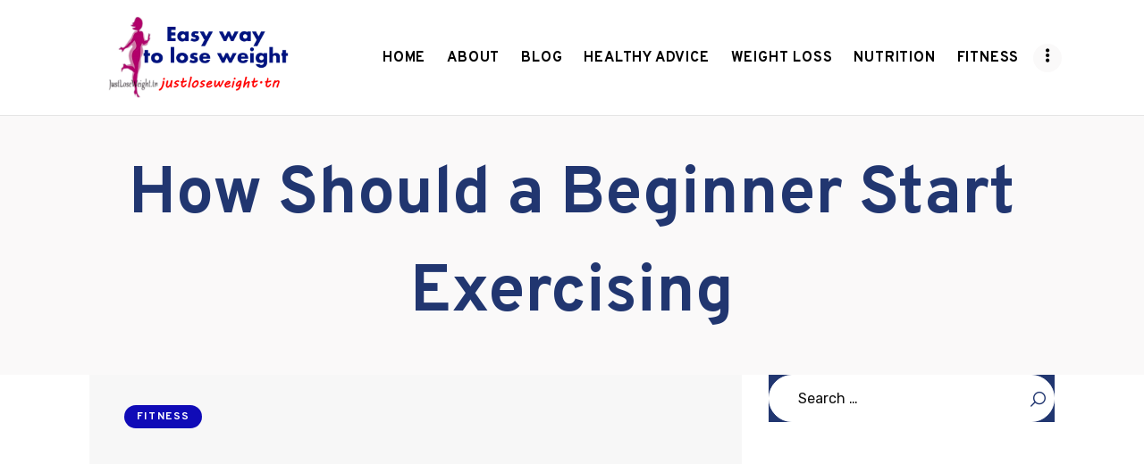

--- FILE ---
content_type: text/html; charset=UTF-8
request_url: https://justloseweight.tn/how-should-a-beginner-start-exercising/
body_size: 31832
content:
<!DOCTYPE html>
<html lang="en-US" prefix="og: https://ogp.me/ns#" class="no-js scheme_default">
<head>
			<meta charset="UTF-8">
		<meta name="viewport" content="width=device-width, initial-scale=1, maximum-scale=1">
		<meta name="format-detection" content="telephone=no">
		<link rel="profile" href="//gmpg.org/xfn/11">
		<link rel="pingback" href="https://justloseweight.tn/xmlrpc.php">
			<style>img:is([sizes="auto" i], [sizes^="auto," i]) { contain-intrinsic-size: 3000px 1500px }</style>
	
<!-- Open Graph Meta Tags generated by Blog2Social 861 - https://www.blog2social.com -->
<meta property="og:title" content="How Should a Beginner Start Exercising"/>
<meta property="og:description" content="Beginner Exercising: Embarking on a fitness journey can be both exciting and overwhelming for beginners. With a plethora of workout options, diet plans, and adv"/>
<meta property="og:url" content="/how-should-a-beginner-start-exercising/"/>
<meta property="og:image:alt" content="Beginner exercising"/>
<meta property="og:image" content="https://justloseweight.tn/wp-content/uploads/2024/04/Beginner-exercising.jpg"/>
<meta property="og:image:width" content="740" />
<meta property="og:image:height" content="492" />
<meta property="og:type" content="article"/>
<meta property="og:article:published_time" content="2024-04-26 00:28:39"/>
<meta property="og:article:modified_time" content="2024-04-26 00:48:53"/>
<meta property="og:article:tag" content="basic exercise for beginners"/>
<meta property="og:article:tag" content="beginner friendly exercises"/>
<meta property="og:article:tag" content="beginner workout"/>
<meta property="og:article:tag" content="beginner&#039;s guide to working out"/>
<meta property="og:article:tag" content="easy workout routine"/>
<meta property="og:article:tag" content="exercise for beginners"/>
<meta property="og:article:tag" content="fitness for beginners"/>
<meta property="og:article:tag" content="getting started with exercise"/>
<meta property="og:article:tag" content="simple fitness routine"/>
<meta property="og:article:tag" content="workout for newbies"/>
<!-- Open Graph Meta Tags generated by Blog2Social 861 - https://www.blog2social.com -->

<!-- Twitter Card generated by Blog2Social 861 - https://www.blog2social.com -->
<meta name="twitter:card" content="summary">
<meta name="twitter:title" content="How Should a Beginner Start Exercising"/>
<meta name="twitter:description" content="Beginner Exercising: Embarking on a fitness journey can be both exciting and overwhelming for beginners. With a plethora of workout options, diet plans, and adv"/>
<meta name="twitter:image" content="https://justloseweight.tn/wp-content/uploads/2024/04/Beginner-exercising.jpg"/>
<meta name="twitter:image:alt" content="Beginner exercising"/>
<!-- Twitter Card generated by Blog2Social 861 - https://www.blog2social.com -->
<meta name="author" content="JustLose"/>

<!-- Search Engine Optimization by Rank Math - https://rankmath.com/ -->
<title>How Should a Beginner Start Exercising - Easy way to lose weight</title>
<meta name="description" content="Kickstart your fitness journey with Beginner Exercising, gym tips, and nutrition advice for a sustainable workout routine."/>
<meta name="robots" content="follow, index, max-snippet:-1, max-video-preview:-1, max-image-preview:large"/>
<link rel="canonical" href="https://justloseweight.tn/how-should-a-beginner-start-exercising/" />
<meta property="og:locale" content="en_US" />
<meta property="og:type" content="article" />
<meta property="og:title" content="How Should a Beginner Start Exercising - Easy way to lose weight" />
<meta property="og:description" content="Kickstart your fitness journey with Beginner Exercising, gym tips, and nutrition advice for a sustainable workout routine." />
<meta property="og:url" content="https://justloseweight.tn/how-should-a-beginner-start-exercising/" />
<meta property="og:site_name" content="Easy way to lose weight" />
<meta property="article:author" content="https://www.facebook.com/profile.php?id=100086877826969" />
<meta property="article:tag" content="basic exercise for beginners" />
<meta property="article:tag" content="beginner friendly exercises" />
<meta property="article:tag" content="beginner workout" />
<meta property="article:tag" content="beginner&#039;s guide to working out" />
<meta property="article:tag" content="easy workout routine" />
<meta property="article:tag" content="exercise for beginners" />
<meta property="article:tag" content="fitness for beginners" />
<meta property="article:tag" content="getting started with exercise" />
<meta property="article:tag" content="simple fitness routine" />
<meta property="article:tag" content="workout for newbies" />
<meta property="article:section" content="Fitness" />
<meta property="og:updated_time" content="2024-04-26T00:48:53+01:00" />
<meta property="og:image" content="https://justloseweight.tn/wp-content/uploads/2024/04/Beginner-exercising.jpg" />
<meta property="og:image:secure_url" content="https://justloseweight.tn/wp-content/uploads/2024/04/Beginner-exercising.jpg" />
<meta property="og:image:width" content="740" />
<meta property="og:image:height" content="492" />
<meta property="og:image:alt" content="Beginner exercising" />
<meta property="og:image:type" content="image/jpeg" />
<meta property="article:published_time" content="2024-04-26T00:28:39+01:00" />
<meta property="article:modified_time" content="2024-04-26T00:48:53+01:00" />
<meta name="twitter:card" content="summary_large_image" />
<meta name="twitter:title" content="How Should a Beginner Start Exercising - Easy way to lose weight" />
<meta name="twitter:description" content="Kickstart your fitness journey with Beginner Exercising, gym tips, and nutrition advice for a sustainable workout routine." />
<meta name="twitter:creator" content="@justloseweightn" />
<meta name="twitter:image" content="https://justloseweight.tn/wp-content/uploads/2024/04/Beginner-exercising.jpg" />
<meta name="twitter:label1" content="Written by" />
<meta name="twitter:data1" content="JustLose" />
<meta name="twitter:label2" content="Time to read" />
<meta name="twitter:data2" content="16 minutes" />
<script type="application/ld+json" class="rank-math-schema">{"@context":"https://schema.org","@graph":[{"@type":["Person","Organization"],"@id":"https://justloseweight.tn/#person","name":"Easy way to lose weight","logo":{"@type":"ImageObject","@id":"https://justloseweight.tn/#logo","url":"https://justloseweight.tn/wp-content/uploads/2022/10/justlose2.png","contentUrl":"https://justloseweight.tn/wp-content/uploads/2022/10/justlose2.png","caption":"Easy way to lose weight","inLanguage":"en-US","width":"612","height":"280"},"image":{"@type":"ImageObject","@id":"https://justloseweight.tn/#logo","url":"https://justloseweight.tn/wp-content/uploads/2022/10/justlose2.png","contentUrl":"https://justloseweight.tn/wp-content/uploads/2022/10/justlose2.png","caption":"Easy way to lose weight","inLanguage":"en-US","width":"612","height":"280"}},{"@type":"WebSite","@id":"https://justloseweight.tn/#website","url":"https://justloseweight.tn","name":"Easy way to lose weight","publisher":{"@id":"https://justloseweight.tn/#person"},"inLanguage":"en-US"},{"@type":"ImageObject","@id":"https://justloseweight.tn/wp-content/uploads/2024/04/Beginner-exercising.jpg","url":"https://justloseweight.tn/wp-content/uploads/2024/04/Beginner-exercising.jpg","width":"740","height":"492","caption":"Beginner exercising","inLanguage":"en-US"},{"@type":"WebPage","@id":"https://justloseweight.tn/how-should-a-beginner-start-exercising/#webpage","url":"https://justloseweight.tn/how-should-a-beginner-start-exercising/","name":"How Should a Beginner Start Exercising - Easy way to lose weight","datePublished":"2024-04-26T00:28:39+01:00","dateModified":"2024-04-26T00:48:53+01:00","isPartOf":{"@id":"https://justloseweight.tn/#website"},"primaryImageOfPage":{"@id":"https://justloseweight.tn/wp-content/uploads/2024/04/Beginner-exercising.jpg"},"inLanguage":"en-US"},{"@type":"Person","@id":"https://justloseweight.tn/author/admin/","name":"JustLose","url":"https://justloseweight.tn/author/admin/","image":{"@type":"ImageObject","@id":"https://secure.gravatar.com/avatar/a7137a6257e921c2a7cbbd509bd3d2252544593e896749901eb90b3822039ea0?s=96&amp;d=mm&amp;r=g","url":"https://secure.gravatar.com/avatar/a7137a6257e921c2a7cbbd509bd3d2252544593e896749901eb90b3822039ea0?s=96&amp;d=mm&amp;r=g","caption":"JustLose","inLanguage":"en-US"},"sameAs":["https://justloseweight.tn","https://www.facebook.com/profile.php?id=100086877826969","https://twitter.com/justloseweightn","https://www.linkedin.com/in/justlose-weight-58668b254/","admin"]},{"@type":"BlogPosting","headline":"How Should a Beginner Start Exercising - Easy way to lose weight","keywords":"Beginner Exercising","datePublished":"2024-04-26T00:28:39+01:00","dateModified":"2024-04-26T00:48:53+01:00","author":{"@id":"https://justloseweight.tn/author/admin/","name":"JustLose"},"publisher":{"@id":"https://justloseweight.tn/#person"},"description":"Kickstart your fitness journey with Beginner Exercising, gym tips, and nutrition advice for a sustainable workout routine.","name":"How Should a Beginner Start Exercising - Easy way to lose weight","@id":"https://justloseweight.tn/how-should-a-beginner-start-exercising/#richSnippet","isPartOf":{"@id":"https://justloseweight.tn/how-should-a-beginner-start-exercising/#webpage"},"image":{"@id":"https://justloseweight.tn/wp-content/uploads/2024/04/Beginner-exercising.jpg"},"inLanguage":"en-US","mainEntityOfPage":{"@id":"https://justloseweight.tn/how-should-a-beginner-start-exercising/#webpage"}}]}</script>
<!-- /Rank Math WordPress SEO plugin -->

<link rel='dns-prefetch' href='//fonts.googleapis.com' />
<link rel="alternate" type="application/rss+xml" title="Easy way to lose weight &raquo; Feed" href="https://justloseweight.tn/feed/" />
<link rel="alternate" type="application/rss+xml" title="Easy way to lose weight &raquo; Comments Feed" href="https://justloseweight.tn/comments/feed/" />
<meta property="og:image" content="https://justloseweight.tn/wp-content/uploads/2024/04/Beginner-exercising.jpg"/>
<script type="text/javascript">
/* <![CDATA[ */
window._wpemojiSettings = {"baseUrl":"https:\/\/s.w.org\/images\/core\/emoji\/16.0.1\/72x72\/","ext":".png","svgUrl":"https:\/\/s.w.org\/images\/core\/emoji\/16.0.1\/svg\/","svgExt":".svg","source":{"concatemoji":"https:\/\/justloseweight.tn\/wp-includes\/js\/wp-emoji-release.min.js?ver=6.8.3"}};
/*! This file is auto-generated */
!function(s,n){var o,i,e;function c(e){try{var t={supportTests:e,timestamp:(new Date).valueOf()};sessionStorage.setItem(o,JSON.stringify(t))}catch(e){}}function p(e,t,n){e.clearRect(0,0,e.canvas.width,e.canvas.height),e.fillText(t,0,0);var t=new Uint32Array(e.getImageData(0,0,e.canvas.width,e.canvas.height).data),a=(e.clearRect(0,0,e.canvas.width,e.canvas.height),e.fillText(n,0,0),new Uint32Array(e.getImageData(0,0,e.canvas.width,e.canvas.height).data));return t.every(function(e,t){return e===a[t]})}function u(e,t){e.clearRect(0,0,e.canvas.width,e.canvas.height),e.fillText(t,0,0);for(var n=e.getImageData(16,16,1,1),a=0;a<n.data.length;a++)if(0!==n.data[a])return!1;return!0}function f(e,t,n,a){switch(t){case"flag":return n(e,"\ud83c\udff3\ufe0f\u200d\u26a7\ufe0f","\ud83c\udff3\ufe0f\u200b\u26a7\ufe0f")?!1:!n(e,"\ud83c\udde8\ud83c\uddf6","\ud83c\udde8\u200b\ud83c\uddf6")&&!n(e,"\ud83c\udff4\udb40\udc67\udb40\udc62\udb40\udc65\udb40\udc6e\udb40\udc67\udb40\udc7f","\ud83c\udff4\u200b\udb40\udc67\u200b\udb40\udc62\u200b\udb40\udc65\u200b\udb40\udc6e\u200b\udb40\udc67\u200b\udb40\udc7f");case"emoji":return!a(e,"\ud83e\udedf")}return!1}function g(e,t,n,a){var r="undefined"!=typeof WorkerGlobalScope&&self instanceof WorkerGlobalScope?new OffscreenCanvas(300,150):s.createElement("canvas"),o=r.getContext("2d",{willReadFrequently:!0}),i=(o.textBaseline="top",o.font="600 32px Arial",{});return e.forEach(function(e){i[e]=t(o,e,n,a)}),i}function t(e){var t=s.createElement("script");t.src=e,t.defer=!0,s.head.appendChild(t)}"undefined"!=typeof Promise&&(o="wpEmojiSettingsSupports",i=["flag","emoji"],n.supports={everything:!0,everythingExceptFlag:!0},e=new Promise(function(e){s.addEventListener("DOMContentLoaded",e,{once:!0})}),new Promise(function(t){var n=function(){try{var e=JSON.parse(sessionStorage.getItem(o));if("object"==typeof e&&"number"==typeof e.timestamp&&(new Date).valueOf()<e.timestamp+604800&&"object"==typeof e.supportTests)return e.supportTests}catch(e){}return null}();if(!n){if("undefined"!=typeof Worker&&"undefined"!=typeof OffscreenCanvas&&"undefined"!=typeof URL&&URL.createObjectURL&&"undefined"!=typeof Blob)try{var e="postMessage("+g.toString()+"("+[JSON.stringify(i),f.toString(),p.toString(),u.toString()].join(",")+"));",a=new Blob([e],{type:"text/javascript"}),r=new Worker(URL.createObjectURL(a),{name:"wpTestEmojiSupports"});return void(r.onmessage=function(e){c(n=e.data),r.terminate(),t(n)})}catch(e){}c(n=g(i,f,p,u))}t(n)}).then(function(e){for(var t in e)n.supports[t]=e[t],n.supports.everything=n.supports.everything&&n.supports[t],"flag"!==t&&(n.supports.everythingExceptFlag=n.supports.everythingExceptFlag&&n.supports[t]);n.supports.everythingExceptFlag=n.supports.everythingExceptFlag&&!n.supports.flag,n.DOMReady=!1,n.readyCallback=function(){n.DOMReady=!0}}).then(function(){return e}).then(function(){var e;n.supports.everything||(n.readyCallback(),(e=n.source||{}).concatemoji?t(e.concatemoji):e.wpemoji&&e.twemoji&&(t(e.twemoji),t(e.wpemoji)))}))}((window,document),window._wpemojiSettings);
/* ]]> */
</script>
<link property="stylesheet" rel='stylesheet' id='litespeed-cache-dummy-css' href='https://justloseweight.tn/wp-content/plugins/litespeed-cache/assets/css/litespeed-dummy.css?ver=6.8.3' type='text/css' media='all' />
<style id='wp-emoji-styles-inline-css' type='text/css'>

	img.wp-smiley, img.emoji {
		display: inline !important;
		border: none !important;
		box-shadow: none !important;
		height: 1em !important;
		width: 1em !important;
		margin: 0 0.07em !important;
		vertical-align: -0.1em !important;
		background: none !important;
		padding: 0 !important;
	}
</style>
<link property="stylesheet" rel='stylesheet' id='wp-block-library-css' href='https://justloseweight.tn/wp-includes/css/dist/block-library/style.min.css?ver=6.8.3' type='text/css' media='all' />
<style id='classic-theme-styles-inline-css' type='text/css'>
/*! This file is auto-generated */
.wp-block-button__link{color:#fff;background-color:#32373c;border-radius:9999px;box-shadow:none;text-decoration:none;padding:calc(.667em + 2px) calc(1.333em + 2px);font-size:1.125em}.wp-block-file__button{background:#32373c;color:#fff;text-decoration:none}
</style>
<style id='global-styles-inline-css' type='text/css'>
:root{--wp--preset--aspect-ratio--square: 1;--wp--preset--aspect-ratio--4-3: 4/3;--wp--preset--aspect-ratio--3-4: 3/4;--wp--preset--aspect-ratio--3-2: 3/2;--wp--preset--aspect-ratio--2-3: 2/3;--wp--preset--aspect-ratio--16-9: 16/9;--wp--preset--aspect-ratio--9-16: 9/16;--wp--preset--color--black: #000000;--wp--preset--color--cyan-bluish-gray: #abb8c3;--wp--preset--color--white: #ffffff;--wp--preset--color--pale-pink: #f78da7;--wp--preset--color--vivid-red: #cf2e2e;--wp--preset--color--luminous-vivid-orange: #ff6900;--wp--preset--color--luminous-vivid-amber: #fcb900;--wp--preset--color--light-green-cyan: #7bdcb5;--wp--preset--color--vivid-green-cyan: #00d084;--wp--preset--color--pale-cyan-blue: #8ed1fc;--wp--preset--color--vivid-cyan-blue: #0693e3;--wp--preset--color--vivid-purple: #9b51e0;--wp--preset--gradient--vivid-cyan-blue-to-vivid-purple: linear-gradient(135deg,rgba(6,147,227,1) 0%,rgb(155,81,224) 100%);--wp--preset--gradient--light-green-cyan-to-vivid-green-cyan: linear-gradient(135deg,rgb(122,220,180) 0%,rgb(0,208,130) 100%);--wp--preset--gradient--luminous-vivid-amber-to-luminous-vivid-orange: linear-gradient(135deg,rgba(252,185,0,1) 0%,rgba(255,105,0,1) 100%);--wp--preset--gradient--luminous-vivid-orange-to-vivid-red: linear-gradient(135deg,rgba(255,105,0,1) 0%,rgb(207,46,46) 100%);--wp--preset--gradient--very-light-gray-to-cyan-bluish-gray: linear-gradient(135deg,rgb(238,238,238) 0%,rgb(169,184,195) 100%);--wp--preset--gradient--cool-to-warm-spectrum: linear-gradient(135deg,rgb(74,234,220) 0%,rgb(151,120,209) 20%,rgb(207,42,186) 40%,rgb(238,44,130) 60%,rgb(251,105,98) 80%,rgb(254,248,76) 100%);--wp--preset--gradient--blush-light-purple: linear-gradient(135deg,rgb(255,206,236) 0%,rgb(152,150,240) 100%);--wp--preset--gradient--blush-bordeaux: linear-gradient(135deg,rgb(254,205,165) 0%,rgb(254,45,45) 50%,rgb(107,0,62) 100%);--wp--preset--gradient--luminous-dusk: linear-gradient(135deg,rgb(255,203,112) 0%,rgb(199,81,192) 50%,rgb(65,88,208) 100%);--wp--preset--gradient--pale-ocean: linear-gradient(135deg,rgb(255,245,203) 0%,rgb(182,227,212) 50%,rgb(51,167,181) 100%);--wp--preset--gradient--electric-grass: linear-gradient(135deg,rgb(202,248,128) 0%,rgb(113,206,126) 100%);--wp--preset--gradient--midnight: linear-gradient(135deg,rgb(2,3,129) 0%,rgb(40,116,252) 100%);--wp--preset--font-size--small: 13px;--wp--preset--font-size--medium: 20px;--wp--preset--font-size--large: 36px;--wp--preset--font-size--x-large: 42px;--wp--preset--spacing--20: 0.44rem;--wp--preset--spacing--30: 0.67rem;--wp--preset--spacing--40: 1rem;--wp--preset--spacing--50: 1.5rem;--wp--preset--spacing--60: 2.25rem;--wp--preset--spacing--70: 3.38rem;--wp--preset--spacing--80: 5.06rem;--wp--preset--shadow--natural: 6px 6px 9px rgba(0, 0, 0, 0.2);--wp--preset--shadow--deep: 12px 12px 50px rgba(0, 0, 0, 0.4);--wp--preset--shadow--sharp: 6px 6px 0px rgba(0, 0, 0, 0.2);--wp--preset--shadow--outlined: 6px 6px 0px -3px rgba(255, 255, 255, 1), 6px 6px rgba(0, 0, 0, 1);--wp--preset--shadow--crisp: 6px 6px 0px rgba(0, 0, 0, 1);}:where(.is-layout-flex){gap: 0.5em;}:where(.is-layout-grid){gap: 0.5em;}body .is-layout-flex{display: flex;}.is-layout-flex{flex-wrap: wrap;align-items: center;}.is-layout-flex > :is(*, div){margin: 0;}body .is-layout-grid{display: grid;}.is-layout-grid > :is(*, div){margin: 0;}:where(.wp-block-columns.is-layout-flex){gap: 2em;}:where(.wp-block-columns.is-layout-grid){gap: 2em;}:where(.wp-block-post-template.is-layout-flex){gap: 1.25em;}:where(.wp-block-post-template.is-layout-grid){gap: 1.25em;}.has-black-color{color: var(--wp--preset--color--black) !important;}.has-cyan-bluish-gray-color{color: var(--wp--preset--color--cyan-bluish-gray) !important;}.has-white-color{color: var(--wp--preset--color--white) !important;}.has-pale-pink-color{color: var(--wp--preset--color--pale-pink) !important;}.has-vivid-red-color{color: var(--wp--preset--color--vivid-red) !important;}.has-luminous-vivid-orange-color{color: var(--wp--preset--color--luminous-vivid-orange) !important;}.has-luminous-vivid-amber-color{color: var(--wp--preset--color--luminous-vivid-amber) !important;}.has-light-green-cyan-color{color: var(--wp--preset--color--light-green-cyan) !important;}.has-vivid-green-cyan-color{color: var(--wp--preset--color--vivid-green-cyan) !important;}.has-pale-cyan-blue-color{color: var(--wp--preset--color--pale-cyan-blue) !important;}.has-vivid-cyan-blue-color{color: var(--wp--preset--color--vivid-cyan-blue) !important;}.has-vivid-purple-color{color: var(--wp--preset--color--vivid-purple) !important;}.has-black-background-color{background-color: var(--wp--preset--color--black) !important;}.has-cyan-bluish-gray-background-color{background-color: var(--wp--preset--color--cyan-bluish-gray) !important;}.has-white-background-color{background-color: var(--wp--preset--color--white) !important;}.has-pale-pink-background-color{background-color: var(--wp--preset--color--pale-pink) !important;}.has-vivid-red-background-color{background-color: var(--wp--preset--color--vivid-red) !important;}.has-luminous-vivid-orange-background-color{background-color: var(--wp--preset--color--luminous-vivid-orange) !important;}.has-luminous-vivid-amber-background-color{background-color: var(--wp--preset--color--luminous-vivid-amber) !important;}.has-light-green-cyan-background-color{background-color: var(--wp--preset--color--light-green-cyan) !important;}.has-vivid-green-cyan-background-color{background-color: var(--wp--preset--color--vivid-green-cyan) !important;}.has-pale-cyan-blue-background-color{background-color: var(--wp--preset--color--pale-cyan-blue) !important;}.has-vivid-cyan-blue-background-color{background-color: var(--wp--preset--color--vivid-cyan-blue) !important;}.has-vivid-purple-background-color{background-color: var(--wp--preset--color--vivid-purple) !important;}.has-black-border-color{border-color: var(--wp--preset--color--black) !important;}.has-cyan-bluish-gray-border-color{border-color: var(--wp--preset--color--cyan-bluish-gray) !important;}.has-white-border-color{border-color: var(--wp--preset--color--white) !important;}.has-pale-pink-border-color{border-color: var(--wp--preset--color--pale-pink) !important;}.has-vivid-red-border-color{border-color: var(--wp--preset--color--vivid-red) !important;}.has-luminous-vivid-orange-border-color{border-color: var(--wp--preset--color--luminous-vivid-orange) !important;}.has-luminous-vivid-amber-border-color{border-color: var(--wp--preset--color--luminous-vivid-amber) !important;}.has-light-green-cyan-border-color{border-color: var(--wp--preset--color--light-green-cyan) !important;}.has-vivid-green-cyan-border-color{border-color: var(--wp--preset--color--vivid-green-cyan) !important;}.has-pale-cyan-blue-border-color{border-color: var(--wp--preset--color--pale-cyan-blue) !important;}.has-vivid-cyan-blue-border-color{border-color: var(--wp--preset--color--vivid-cyan-blue) !important;}.has-vivid-purple-border-color{border-color: var(--wp--preset--color--vivid-purple) !important;}.has-vivid-cyan-blue-to-vivid-purple-gradient-background{background: var(--wp--preset--gradient--vivid-cyan-blue-to-vivid-purple) !important;}.has-light-green-cyan-to-vivid-green-cyan-gradient-background{background: var(--wp--preset--gradient--light-green-cyan-to-vivid-green-cyan) !important;}.has-luminous-vivid-amber-to-luminous-vivid-orange-gradient-background{background: var(--wp--preset--gradient--luminous-vivid-amber-to-luminous-vivid-orange) !important;}.has-luminous-vivid-orange-to-vivid-red-gradient-background{background: var(--wp--preset--gradient--luminous-vivid-orange-to-vivid-red) !important;}.has-very-light-gray-to-cyan-bluish-gray-gradient-background{background: var(--wp--preset--gradient--very-light-gray-to-cyan-bluish-gray) !important;}.has-cool-to-warm-spectrum-gradient-background{background: var(--wp--preset--gradient--cool-to-warm-spectrum) !important;}.has-blush-light-purple-gradient-background{background: var(--wp--preset--gradient--blush-light-purple) !important;}.has-blush-bordeaux-gradient-background{background: var(--wp--preset--gradient--blush-bordeaux) !important;}.has-luminous-dusk-gradient-background{background: var(--wp--preset--gradient--luminous-dusk) !important;}.has-pale-ocean-gradient-background{background: var(--wp--preset--gradient--pale-ocean) !important;}.has-electric-grass-gradient-background{background: var(--wp--preset--gradient--electric-grass) !important;}.has-midnight-gradient-background{background: var(--wp--preset--gradient--midnight) !important;}.has-small-font-size{font-size: var(--wp--preset--font-size--small) !important;}.has-medium-font-size{font-size: var(--wp--preset--font-size--medium) !important;}.has-large-font-size{font-size: var(--wp--preset--font-size--large) !important;}.has-x-large-font-size{font-size: var(--wp--preset--font-size--x-large) !important;}
:where(.wp-block-post-template.is-layout-flex){gap: 1.25em;}:where(.wp-block-post-template.is-layout-grid){gap: 1.25em;}
:where(.wp-block-columns.is-layout-flex){gap: 2em;}:where(.wp-block-columns.is-layout-grid){gap: 2em;}
:root :where(.wp-block-pullquote){font-size: 1.5em;line-height: 1.6;}
</style>
<link property="stylesheet" rel='stylesheet' id='contact-form-7-css' href='https://justloseweight.tn/wp-content/plugins/contact-form-7/includes/css/styles.css?ver=6.1.3' type='text/css' media='all' />
<link property="stylesheet" rel='stylesheet' id='essential-grid-plugin-settings-css' href='https://justloseweight.tn/wp-content/plugins/essential-grid/public/assets/css/settings.css?ver=3.0.0' type='text/css' media='all' />
<link property="stylesheet" rel='stylesheet' id='tp-fontello-css' href='https://justloseweight.tn/wp-content/plugins/essential-grid/public/assets/font/fontello/css/fontello.css?ver=3.0.0' type='text/css' media='all' />
<link property="stylesheet" rel='stylesheet' id='trx_addons-icons-css' href='https://justloseweight.tn/wp-content/plugins/trx_addons/css/font-icons/css/trx_addons_icons-embedded.min.css' type='text/css' media='all' />
<link property="stylesheet" rel='stylesheet' id='swiperslider-css' href='https://justloseweight.tn/wp-content/plugins/trx_addons/js/swiper/swiper.min.css' type='text/css' media='all' />
<link property="stylesheet" rel='stylesheet' id='magnific-popup-css' href='https://justloseweight.tn/wp-content/plugins/trx_addons/js/magnific/magnific-popup.min.css' type='text/css' media='all' />
<link property="stylesheet" rel='stylesheet' id='trx_addons-css' href='https://justloseweight.tn/wp-content/plugins/trx_addons/css/trx_addons.css' type='text/css' media='all' />
<link property="stylesheet" rel='stylesheet' id='trx_addons-animation-css' href='https://justloseweight.tn/wp-content/plugins/trx_addons/css/trx_addons.animation.min.css' type='text/css' media='all' />
<link property="stylesheet" rel='stylesheet' id='woocommerce-layout-css' href='https://justloseweight.tn/wp-content/plugins/woocommerce/assets/css/woocommerce-layout.css?ver=10.3.4' type='text/css' media='all' />
<link property="stylesheet" rel='stylesheet' id='woocommerce-smallscreen-css' href='https://justloseweight.tn/wp-content/plugins/woocommerce/assets/css/woocommerce-smallscreen.css?ver=10.3.4' type='text/css' media='only screen and (max-width: 768px)' />
<link property="stylesheet" rel='stylesheet' id='woocommerce-general-css' href='https://justloseweight.tn/wp-content/plugins/woocommerce/assets/css/woocommerce.css?ver=10.3.4' type='text/css' media='all' />
<style id='woocommerce-inline-inline-css' type='text/css'>
.woocommerce form .form-row .required { visibility: visible; }
</style>
<link property="stylesheet" rel='stylesheet' id='brands-styles-css' href='https://justloseweight.tn/wp-content/plugins/woocommerce/assets/css/brands.css?ver=10.3.4' type='text/css' media='all' />
<link property="stylesheet" rel='stylesheet' id='wpgdprc-front-css-css' href='https://justloseweight.tn/wp-content/plugins/wp-gdpr-compliance/Assets/css/front.css?ver=1681429941' type='text/css' media='all' />
<style id='wpgdprc-front-css-inline-css' type='text/css'>
:root{--wp-gdpr--bar--background-color: #080808;--wp-gdpr--bar--color: #ffffff;--wp-gdpr--button--background-color: #000000;--wp-gdpr--button--background-color--darken: #000000;--wp-gdpr--button--color: #ffffff;}
</style>
<link property="stylesheet" rel='stylesheet' id='gracioza-font-google_fonts-css' href='https://fonts.googleapis.com/css?family=Overpass:400,400italic,700,700italic|Covered+By+Your+Grace:400|Rubik:400,400italic,500,500italic,700,700italic|Montserrat:Regular%20400&#038;subset=latin,latin-ext' type='text/css' media='all' />
<link property="stylesheet" rel='stylesheet' id='fontello-style-css' href='https://justloseweight.tn/wp-content/themes/gracioza/css/font-icons/css/fontello-embedded.css' type='text/css' media='all' />
<link property="stylesheet" rel='stylesheet' id='gracioza-main-css' href='https://justloseweight.tn/wp-content/themes/gracioza/style.css' type='text/css' media='all' />
<style id='gracioza-main-inline-css' type='text/css'>
.post-navigation .nav-previous a .nav-arrow { background-image: url(https://justloseweight.tn/wp-content/uploads/2024/04/Spot-Reduce-Fat-370x208.jpeg); }.post-navigation .nav-next a .nav-arrow { background-image: url(https://justloseweight.tn/wp-content/uploads/2024/04/Strength-Training-vs-Cardio-370x208.jpg); }
</style>
<link property="stylesheet" rel='stylesheet' id='gracioza-styles-css' href='https://justloseweight.tn/wp-content/themes/gracioza/css/__styles.css' type='text/css' media='all' />
<link property="stylesheet" rel='stylesheet' id='gracioza-colors-css' href='https://justloseweight.tn/wp-content/themes/gracioza/css/__colors.css' type='text/css' media='all' />
<link property="stylesheet" rel='stylesheet' id='mediaelement-css' href='https://justloseweight.tn/wp-includes/js/mediaelement/mediaelementplayer-legacy.min.css?ver=4.2.17' type='text/css' media='all' />
<link property="stylesheet" rel='stylesheet' id='wp-mediaelement-css' href='https://justloseweight.tn/wp-includes/js/mediaelement/wp-mediaelement.min.css?ver=6.8.3' type='text/css' media='all' />
<link property="stylesheet" rel='stylesheet' id='gracioza-responsive-css' href='https://justloseweight.tn/wp-content/themes/gracioza/css/responsive.css' type='text/css' media='all' />
<!--n2css--><link rel="https://api.w.org/" href="https://justloseweight.tn/wp-json/" /><link rel="alternate" title="JSON" type="application/json" href="https://justloseweight.tn/wp-json/wp/v2/posts/5890" /><link rel="EditURI" type="application/rsd+xml" title="RSD" href="https://justloseweight.tn/xmlrpc.php?rsd" />
<meta name="generator" content="WordPress 6.8.3" />
<link rel='shortlink' href='https://justloseweight.tn/?p=5890' />
<link rel="alternate" title="oEmbed (JSON)" type="application/json+oembed" href="https://justloseweight.tn/wp-json/oembed/1.0/embed?url=https%3A%2F%2Fjustloseweight.tn%2Fhow-should-a-beginner-start-exercising%2F" />
<link rel="alternate" title="oEmbed (XML)" type="text/xml+oembed" href="https://justloseweight.tn/wp-json/oembed/1.0/embed?url=https%3A%2F%2Fjustloseweight.tn%2Fhow-should-a-beginner-start-exercising%2F&#038;format=xml" />
		<script type="text/javascript">
			var _statcounter = _statcounter || [];
			_statcounter.push({"tags": {"author": "JustLose"}});
		</script>
		<meta name="generator" content="performance-lab 4.0.0; plugins: ">
			<style type="text/css">
			<!--
				#page_preloader {
									}
			-->
			</style>
				<noscript><style>.woocommerce-product-gallery{ opacity: 1 !important; }</style></noscript>
	<meta name="generator" content="Elementor 3.32.5; features: additional_custom_breakpoints; settings: css_print_method-internal, google_font-enabled, font_display-auto">
			<style>
				.e-con.e-parent:nth-of-type(n+4):not(.e-lazyloaded):not(.e-no-lazyload),
				.e-con.e-parent:nth-of-type(n+4):not(.e-lazyloaded):not(.e-no-lazyload) * {
					background-image: none !important;
				}
				@media screen and (max-height: 1024px) {
					.e-con.e-parent:nth-of-type(n+3):not(.e-lazyloaded):not(.e-no-lazyload),
					.e-con.e-parent:nth-of-type(n+3):not(.e-lazyloaded):not(.e-no-lazyload) * {
						background-image: none !important;
					}
				}
				@media screen and (max-height: 640px) {
					.e-con.e-parent:nth-of-type(n+2):not(.e-lazyloaded):not(.e-no-lazyload),
					.e-con.e-parent:nth-of-type(n+2):not(.e-lazyloaded):not(.e-no-lazyload) * {
						background-image: none !important;
					}
				}
			</style>
			<meta name="generator" content="Powered by WPBakery Page Builder - drag and drop page builder for WordPress."/>
<style type="text/css" id="custom-background-css">
body.custom-background { background-color: #eef4eb; }
</style>
	<meta name="generator" content="Powered by Slider Revolution 6.5.31 - responsive, Mobile-Friendly Slider Plugin for WordPress with comfortable drag and drop interface." />
<link rel="icon" href="https://justloseweight.tn/wp-content/uploads/2022/10/WeightLoss-268x268-1-100x100.png" sizes="32x32" />
<link rel="icon" href="https://justloseweight.tn/wp-content/uploads/2022/10/WeightLoss-268x268-1.png" sizes="192x192" />
<link rel="apple-touch-icon" href="https://justloseweight.tn/wp-content/uploads/2022/10/WeightLoss-268x268-1.png" />
<meta name="msapplication-TileImage" content="https://justloseweight.tn/wp-content/uploads/2022/10/WeightLoss-268x268-1.png" />
<script>function setREVStartSize(e){
			//window.requestAnimationFrame(function() {
				window.RSIW = window.RSIW===undefined ? window.innerWidth : window.RSIW;
				window.RSIH = window.RSIH===undefined ? window.innerHeight : window.RSIH;
				try {
					var pw = document.getElementById(e.c).parentNode.offsetWidth,
						newh;
					pw = pw===0 || isNaN(pw) || (e.l=="fullwidth" || e.layout=="fullwidth") ? window.RSIW : pw;
					e.tabw = e.tabw===undefined ? 0 : parseInt(e.tabw);
					e.thumbw = e.thumbw===undefined ? 0 : parseInt(e.thumbw);
					e.tabh = e.tabh===undefined ? 0 : parseInt(e.tabh);
					e.thumbh = e.thumbh===undefined ? 0 : parseInt(e.thumbh);
					e.tabhide = e.tabhide===undefined ? 0 : parseInt(e.tabhide);
					e.thumbhide = e.thumbhide===undefined ? 0 : parseInt(e.thumbhide);
					e.mh = e.mh===undefined || e.mh=="" || e.mh==="auto" ? 0 : parseInt(e.mh,0);
					if(e.layout==="fullscreen" || e.l==="fullscreen")
						newh = Math.max(e.mh,window.RSIH);
					else{
						e.gw = Array.isArray(e.gw) ? e.gw : [e.gw];
						for (var i in e.rl) if (e.gw[i]===undefined || e.gw[i]===0) e.gw[i] = e.gw[i-1];
						e.gh = e.el===undefined || e.el==="" || (Array.isArray(e.el) && e.el.length==0)? e.gh : e.el;
						e.gh = Array.isArray(e.gh) ? e.gh : [e.gh];
						for (var i in e.rl) if (e.gh[i]===undefined || e.gh[i]===0) e.gh[i] = e.gh[i-1];
											
						var nl = new Array(e.rl.length),
							ix = 0,
							sl;
						e.tabw = e.tabhide>=pw ? 0 : e.tabw;
						e.thumbw = e.thumbhide>=pw ? 0 : e.thumbw;
						e.tabh = e.tabhide>=pw ? 0 : e.tabh;
						e.thumbh = e.thumbhide>=pw ? 0 : e.thumbh;
						for (var i in e.rl) nl[i] = e.rl[i]<window.RSIW ? 0 : e.rl[i];
						sl = nl[0];
						for (var i in nl) if (sl>nl[i] && nl[i]>0) { sl = nl[i]; ix=i;}
						var m = pw>(e.gw[ix]+e.tabw+e.thumbw) ? 1 : (pw-(e.tabw+e.thumbw)) / (e.gw[ix]);
						newh =  (e.gh[ix] * m) + (e.tabh + e.thumbh);
					}
					var el = document.getElementById(e.c);
					if (el!==null && el) el.style.height = newh+"px";
					el = document.getElementById(e.c+"_wrapper");
					if (el!==null && el) {
						el.style.height = newh+"px";
						el.style.display = "block";
					}
				} catch(e){
					console.log("Failure at Presize of Slider:" + e)
				}
			//});
		  };</script>
<noscript><style> .wpb_animate_when_almost_visible { opacity: 1; }</style></noscript><style type="text/css" id="trx_addons-inline-styles-inline-css">.sc_layouts_title_title{font-size:1.3em}.sc_layouts_row .custom-logo-link img,.custom-logo-link img,.sc_layouts_row .sc_layouts_logo img,.sc_layouts_logo img{max-height:160px}</style><style id='rs-plugin-settings-inline-css' type='text/css'>
#rs-demo-id {}
</style><!-- Google tag (gtag.js) -->
<script async src="https://www.googletagmanager.com/gtag/js?id=G-KS6TVXJ4EV"></script>
<script>
  window.dataLayer = window.dataLayer || [];
  function gtag(){dataLayer.push(arguments);}
  gtag('js', new Date());

  gtag('config', 'G-KS6TVXJ4EV');
</script>
	
	<!-- ADSENSE -->

<script async src="https://pagead2.googlesyndication.com/pagead/js/adsbygoogle.js?client=ca-pub-4243140404130334"
     crossorigin="anonymous"></script>
	<meta name="google-adsense-account" content="ca-pub-4243140404130334">
	<!-- GOOGLE CONSOLE -->
	<meta name="google-site-verification" content="3fLvN_LY1uSmIoribrUvgIAMfg0LB3WyA5MMB9w1S8Q" />
	<!-- ADCASH -->
	
	<script id="aclib" type="text/javascript" src="//acscdn.com/script/aclib.js"></script>
<script type="text/javascript">
    aclib.runInterstitial({
        zoneId: '10446434',
    });
</script>

	</head>

<body data-rsssl=1 class="wp-singular post-template-default single single-post postid-5890 single-format-standard custom-background wp-custom-logo wp-theme-gracioza theme-gracioza preloader woocommerce-no-js body_tag scheme_default blog_mode_post body_style_fullwide is_single sidebar_show sidebar_right remove_margins header_type_default header_style_header-default header_position_default header_mobile_disabled menu_style_top no_layout wpb-js-composer js-comp-ver-6.2.0 vc_responsive elementor-default elementor-kit-1407">

	
		<!-- ADSENSE -->
	<!-- ADCASH -->
	<script type="text/javascript">
    aclib.runAutoTag({
        zoneId: '6wvy1psufx',
    });
</script>
<div id="awn-z10446442"></div>
	<!-- BING -->
	<meta name="msvalidate.01" content="A8436E9C105714E837CC9695F82AF03E" />
	<div class="body_wrap">

		<div class="page_wrap"><header class="top_panel top_panel_default without_bg_image with_featured_image scheme_default"><div class="top_panel_navi sc_layouts_row sc_layouts_row_type_compact sc_layouts_row_fixed sc_layouts_row_fixed_always sc_layouts_row_delimiter">
	<div class="content_wrap">
		<div class="columns_wrap columns_fluid">
			<div class="sc_layouts_column sc_layouts_column_align_left sc_layouts_column_icons_position_left sc_layouts_column_fluid column-1_4">
				<div class="sc_layouts_item"><a class="sc_layouts_logo" href="https://justloseweight.tn/"><img loading="lazy" src="//justloseweight.tn/wp-content/uploads/2022/10/justlose2.png" alt="img" width="612" height="280"></a></div>
			</div><div class="sc_layouts_column sc_layouts_column_align_right sc_layouts_column_icons_position_left sc_layouts_column_fluid column-3_4">
				<div class="sc_layouts_item">
					<nav itemscope itemtype="//schema.org/SiteNavigationElement" class="menu_main_nav_area sc_layouts_menu sc_layouts_menu_default sc_layouts_hide_on_mobile"><ul id="menu_main" class="sc_layouts_menu_nav menu_main_nav"><li id="menu-item-2002" class="menu-item menu-item-type-post_type menu-item-object-page menu-item-home menu-item-2002"><a href="https://justloseweight.tn/"><span>Home</span></a></li><li id="menu-item-2111" class="menu-item menu-item-type-custom menu-item-object-custom menu-item-has-children menu-item-2111"><a href="#"><span>About</span></a>
<ul class="sub-menu"><li id="menu-item-2116" class="menu-item menu-item-type-post_type menu-item-object-page menu-item-2116"><a href="https://justloseweight.tn/about-us2/"><span>About Us</span></a></li><li id="menu-item-2109" class="menu-item menu-item-type-post_type menu-item-object-page menu-item-2109"><a href="https://justloseweight.tn/contact-us/"><span>Contact us</span></a></li><li id="menu-item-2127" class="menu-item menu-item-type-post_type menu-item-object-page menu-item-2127"><a href="https://justloseweight.tn/privacy-policy/"><span>Privacy Policy</span></a></li><li id="menu-item-2125" class="menu-item menu-item-type-post_type menu-item-object-page menu-item-2125"><a href="https://justloseweight.tn/terms-and-conditions/"><span>Terms and Conditions</span></a></li></ul>
</li><li id="menu-item-170" class="menu-item menu-item-type-post_type menu-item-object-page current_page_parent menu-item-170"><a href="https://justloseweight.tn/all-posts/"><span>Blog</span></a></li><li id="menu-item-2151" class="menu-item menu-item-type-taxonomy menu-item-object-category menu-item-2151"><a href="https://justloseweight.tn/category/healthy-advice/"><span>Healthy advice</span></a></li><li id="menu-item-2152" class="menu-item menu-item-type-taxonomy menu-item-object-category menu-item-2152"><a href="https://justloseweight.tn/category/weight-loss/"><span>Weight Loss</span></a></li><li id="menu-item-2153" class="menu-item menu-item-type-taxonomy menu-item-object-category menu-item-2153"><a href="https://justloseweight.tn/category/nutrition/"><span>Nutrition</span></a></li><li id="menu-item-2154" class="menu-item menu-item-type-taxonomy menu-item-object-category current-post-ancestor current-menu-parent current-post-parent menu-item-2154"><a href="https://justloseweight.tn/category/fitness/"><span>Fitness</span></a></li><li id="menu-item-2155" class="menu-item menu-item-type-taxonomy menu-item-object-category menu-item-2155"><a href="https://justloseweight.tn/category/recipes/"><span>Recipes</span></a></li><li id="menu-item-341" class="menu-item menu-item-type-post_type menu-item-object-page menu-item-341"><a href="https://justloseweight.tn/shop/"><span>Store</span></a></li></ul></nav>					<div class="sc_layouts_iconed_text sc_layouts_menu_mobile_button">
						<a class="sc_layouts_item_link sc_layouts_iconed_text_link" href="#">
							<span class="sc_layouts_item_icon sc_layouts_iconed_text_icon trx_addons_icon-menu"></span>
						</a>
					</div>
				</div>			</div>
		</div><!-- /.columns_wrap -->
	</div><!-- /.content_wrap -->
</div><!-- /.top_panel_navi -->	<div class="top_panel_title sc_layouts_row sc_layouts_row_type_normal">
		<div class="content_wrap">
			<div class="sc_layouts_column sc_layouts_column_align_center">
				<div class="sc_layouts_item">
					<div class="sc_layouts_title sc_align_center">
						<div class="sc_layouts_title_title">							<h1 itemprop="headline" class="sc_layouts_title_caption">How Should a Beginner Start Exercising</h1>
							</div>
					</div>
				</div>
			</div>
		</div>
	</div>
	</header><div class="menu_mobile_overlay"></div>
<div class="menu_mobile menu_mobile_fullscreen scheme_dark">
	<div class="menu_mobile_inner">
		<a class="menu_mobile_close icon-cancel"></a><nav itemscope itemtype="//schema.org/SiteNavigationElement" class="menu_mobile_nav_area sc_layouts_menu sc_layouts_menu_default "><ul id="menu_mobile" class=" menu_mobile_nav"><li id="menu_mobile-item-2002" class="menu-item menu-item-type-post_type menu-item-object-page menu-item-home menu-item-2002"><a href="https://justloseweight.tn/"><span>Home</span></a></li><li id="menu_mobile-item-2111" class="menu-item menu-item-type-custom menu-item-object-custom menu-item-has-children menu-item-2111"><a href="#"><span>About</span></a>
<ul class="sub-menu"><li id="menu_mobile-item-2116" class="menu-item menu-item-type-post_type menu-item-object-page menu-item-2116"><a href="https://justloseweight.tn/about-us2/"><span>About Us</span></a></li><li id="menu_mobile-item-2109" class="menu-item menu-item-type-post_type menu-item-object-page menu-item-2109"><a href="https://justloseweight.tn/contact-us/"><span>Contact us</span></a></li><li id="menu_mobile-item-2127" class="menu-item menu-item-type-post_type menu-item-object-page menu-item-2127"><a href="https://justloseweight.tn/privacy-policy/"><span>Privacy Policy</span></a></li><li id="menu_mobile-item-2125" class="menu-item menu-item-type-post_type menu-item-object-page menu-item-2125"><a href="https://justloseweight.tn/terms-and-conditions/"><span>Terms and Conditions</span></a></li></ul>
</li><li id="menu_mobile-item-170" class="menu-item menu-item-type-post_type menu-item-object-page current_page_parent menu-item-170"><a href="https://justloseweight.tn/all-posts/"><span>Blog</span></a></li><li id="menu_mobile-item-2151" class="menu-item menu-item-type-taxonomy menu-item-object-category menu-item-2151"><a href="https://justloseweight.tn/category/healthy-advice/"><span>Healthy advice</span></a></li><li id="menu_mobile-item-2152" class="menu-item menu-item-type-taxonomy menu-item-object-category menu-item-2152"><a href="https://justloseweight.tn/category/weight-loss/"><span>Weight Loss</span></a></li><li id="menu_mobile-item-2153" class="menu-item menu-item-type-taxonomy menu-item-object-category menu-item-2153"><a href="https://justloseweight.tn/category/nutrition/"><span>Nutrition</span></a></li><li id="menu_mobile-item-2154" class="menu-item menu-item-type-taxonomy menu-item-object-category current-post-ancestor current-menu-parent current-post-parent menu-item-2154"><a href="https://justloseweight.tn/category/fitness/"><span>Fitness</span></a></li><li id="menu_mobile-item-2155" class="menu-item menu-item-type-taxonomy menu-item-object-category menu-item-2155"><a href="https://justloseweight.tn/category/recipes/"><span>Recipes</span></a></li><li id="menu_mobile-item-341" class="menu-item menu-item-type-post_type menu-item-object-page menu-item-341"><a href="https://justloseweight.tn/shop/"><span>Store</span></a></li></ul></nav><div class="search_wrap search_style_normal search_mobile">
	<div class="search_form_wrap">
		<form role="search" method="get" class="search_form" action="https://justloseweight.tn/">
			<input type="text" class="search_field" placeholder="Search" value="" name="s">
			<button type="submit" class="search_submit trx_addons_icon-search"></button>
					</form>
	</div>
	</div><div class="socials_mobile"><a target="_blank" href="https://www.facebook.com/profile.php?id=100086877826969" class="social_item social_item_style_icons social_item_type_icons"><span class="social_icon social_icon_facebook"><span class="icon-facebook"></span></span></a><a target="_blank" href="https://twitter.com/justloseweightn" class="social_item social_item_style_icons social_item_type_icons"><span class="social_icon social_icon_twitter"><span class="icon-twitter"></span></span></a><a target="_blank" href="https://www.linkedin.com/in/justlose-weight-58668b254/" class="social_item social_item_style_icons social_item_type_icons"><span class="social_icon social_icon_linkedin"><span class="icon-linkedin"></span></span></a></div>	</div>
</div>

			<div class="page_content_wrap">

								<div class="content_wrap">
				
									

					<div class="content">
										

					
<article id="post-5890" class="post_item_single post_type_post post_format_ post-5890 post type-post status-publish format-standard has-post-thumbnail hentry category-fitness tag-basic-exercise-for-beginners tag-beginner-friendly-exercises tag-beginner-workout tag-beginners-guide-to-working-out tag-easy-workout-routine tag-exercise-for-beginners tag-fitness-for-beginners tag-getting-started-with-exercise tag-simple-fitness-routine tag-workout-for-newbies" itemscope="itemscope" 
			   itemprop="articleBody" 
			   itemtype="//schema.org/Article"
			   itemid="https://justloseweight.tn/how-should-a-beginner-start-exercising/"
			   content="How Should a Beginner Start Exercising"><div class="structured_data_snippets">
		<meta itemprop="headline" content="How Should a Beginner Start Exercising">
		<meta itemprop="datePublished" content="2024-04-26">
		<meta itemprop="dateModified" content="2024-04-26">
		<div itemscope itemprop="publisher" itemtype="https://schema.org/Organization">
			<meta itemprop="name" content="Easy way to lose weight">
			<meta itemprop="telephone" content="">
			<meta itemprop="address" content="">
					</div>
		<div itemscope itemprop="author" itemtype="https://schema.org/Person">
				<meta itemprop="name" content="JustLose">
			</div></div><meta itemprop="image" itemtype="//schema.org/ImageObject" content="https://justloseweight.tn/wp-content/uploads/2024/04/Beginner-exercising.jpg"><div class="post_excerpt_content_container"><div class="post_meta">						<span class="post_meta_item post_categories"><a href="https://justloseweight.tn/category/fitness/" rel="category tag">Fitness</a></span>
						</div><!-- .post_meta -->	<div class="post_content entry-content" itemprop="mainEntityOfPage">
		<div class='code-block code-block-2' style='margin: 8px auto; text-align: center; display: block; clear: both;'>
<!-- ADSENSE -->

<script async src="https://pagead2.googlesyndication.com/pagead/js/adsbygoogle.js?client=ca-pub-4243140404130334"
     crossorigin="anonymous"></script>
<!-- AddHamou -->
<ins class="adsbygoogle"
     style="display:block"
     data-ad-client="ca-pub-4243140404130334"
     data-ad-slot="8938738861"
     data-ad-format="auto"
     data-full-width-responsive="true"></ins>
<script>
     (adsbygoogle = window.adsbygoogle || []).push({});
</script></div>
<div class="css-b93e9j">
<div class="css-1xuvzvc">
<p><img decoding="async" class="chakra-image css-jh2q0n" src="https://contenu.nyc3.digitaloceanspaces.com/journalist/1edd4910-075d-4373-91c3-99059bf710b9/thumbnail.jpeg" /></p>
<div class="css-e6tf1a"></div>
</div>
</div>
<div class="chakra-accordion css-1ipa82s">
<div class="chakra-accordion__item css-17mg6aq"></div>
</div>
<div class="css-b3sdna">
<p><strong>Beginner Exercising</strong>: Embarking on a fitness journey can be both exciting and overwhelming for beginners. With a plethora of workout options, diet plans, and advice, it&#8217;s crucial to find a clear and manageable starting point. This article aims to guide beginners through the process of starting to exercise, from understanding their fitness goals to creating a workout plan and maintaining motivation. Whether you&#8217;re planning to work out at home or in the gym, the following key takeaways will provide a practical framework to help you embark on your fitness regime with confidence.</p>
<h3 id="key-takeaways">Key Takeaways</h3>
<ul>
<li>Identify specific fitness goals to tailor your exercise plan and stay motivated.</li>
<li>Choose exercises that align with your interests and physical capabilities to ensure consistency.</li>
<li>Start with a sustainable pace to avoid burnout and gradually increase intensity as you progress.</li>
<li>Incorporate a mix of strength training and cardio for a balanced workout routine.</li>
<li>Prioritize nutrition, hydration, and adequate rest for optimal recovery and performance.</li>
</ul>
<h2 id="laying-the-foundation-starting-your-exercise-journey">Laying the Foundation: Starting Your Exercise Journey</h2>
<p><img decoding="async" class="aligncenter" src="https://contenu.nyc3.digitaloceanspaces.com/journalist/9e66981e-3c4d-4a4c-ac19-deea8257b0b7/thumbnail.jpeg" alt="Laying the Foundation: Starting Your Exercise Journey" /></p><div class='code-block code-block-3' style='margin: 8px auto; text-align: center; display: block; clear: both;'>
<script async src="https://pagead2.googlesyndication.com/pagead/js/adsbygoogle.js?client=ca-pub-4243140404130334"
     crossorigin="anonymous"></script>
<!-- BETWEENAR -->
<ins class="adsbygoogle"
     style="display:block"
     data-ad-client="ca-pub-4243140404130334"
     data-ad-slot="3119370704"
     data-ad-format="auto"
     data-full-width-responsive="true"></ins>
<script>
     (adsbygoogle = window.adsbygoogle || []).push({});
</script></div>

<h3 id="understanding-your-fitness-goals">Understanding Your Fitness Goals</h3>
<p>Before embarking on your <strong><a href="https://justloseweight.tn/fitt-principles-for-fitness/">fitness journey</a></strong>, it&#8217;s crucial to define clear and attainable goals. Whether your aim is <strong><a href="https://justloseweight.tn/home-exercises-for-weight-loss/">weight loss</a></strong>, muscle gain, or overall health improvement, specific objectives will steer your efforts and maintain your drive. Break down your long-term goals into short-term, manageable milestones to make them more approachable and to celebrate your progress incrementally.</p>
<blockquote><p>Establishing a solid foundation for your fitness journey begins with a well-defined set of goals. This clarity not only fuels your motivation but also shapes the direction of your workout plan.</p></blockquote>
<p>Understanding your nutritional needs is also part of setting fitness goals. While some may opt for calorie counting to tailor their diet, others might prefer learning about proper portion sizes. Here&#8217;s a simple guide to get you started:</p>
<ul>
<li>Determine your daily caloric needs based on your fitness objectives.</li>
<li>Learn about balanced meal composition.</li>
<li>Incorporate nutrient-dense foods that support your workout regimen.</li>
</ul>
<p>Remember to prioritize recovery as it is as crucial as the exercise itself. Adequate sleep, hydration, and stress management are key components that support muscle recovery and overall well-being.</p><div class='code-block code-block-6' style='margin: 8px auto; text-align: center; display: block; clear: both;'>
<script async src="https://pagead2.googlesyndication.com/pagead/js/adsbygoogle.js?client=ca-pub-4243140404130334"
     crossorigin="anonymous"></script>
<!-- AFTPAR6 -->
<ins class="adsbygoogle"
     style="display:block"
     data-ad-client="ca-pub-4243140404130334"
     data-ad-slot="9062214175"
     data-ad-format="auto"
     data-full-width-responsive="true"></ins>
<script>
     (adsbygoogle = window.adsbygoogle || []).push({});
</script></div>

<h3 id="choosing-the-right-exercise-for-you">Choosing the Right Exercise for You</h3>
<p>When beginning your exercise journey, it&#8217;s essential to select activities that align with your personal preferences and fitness level. <strong>Finding the right exercise is a crucial step for beginner exercising</strong>, as it can greatly influence your consistency and enjoyment. Consider various factors such as the type of activity, intensity, and how it fits into your schedule.</p>
<ul>
<li><strong>Type of Activity</strong>: Choose something you enjoy, whether it&#8217;s walking, swimming, cycling, or yoga.</li>
<li><strong>Intensity</strong>: Start with low to moderate intensity to avoid burnout and injury.</li>
<li><strong>Schedule</strong>: Pick times that are convenient for you, ensuring you can maintain regularity.</li>
</ul>
<blockquote><p>Consistency is key in building a fitness habit. Opt for exercises that you can perform regularly and with pleasure, as this will help you stay on track and see progress over time.</p></blockquote>
<p>Remember to listen to your body and adjust your choices as you become more comfortable with exercising. The goal is to create a sustainable routine that supports your health and well-being without feeling like a chore.</p>
<h3 id="setting-a-sustainable-pace">Setting a Sustainable Pace</h3>
<p>When embarking on an exercise routine, it&#8217;s crucial to set a pace that is not only challenging but also sustainable. <a href="https://justloseweight.tn/sustainable-weight-loss/"><strong>Sustainable weight loss</strong></a> and fitness gains are achieved through consistent, manageable efforts over time, not through sporadic and intense bursts that are hard to maintain.</p>
<p>Begin by <a href="https://www.quora.com/How-can-beginners-start-a-running-routine-and-gradually-increase-their-endurance" target="_blank" rel="noopener">walking regularly</a> for about 20-30 minutes, three to four times a week. This will help condition your body and prepare it for the impact of running. As you gain strength and endurance, you can gradually introduce running intervals into your walks. Remember, the goal is to exercise at an easy, conversational pace, which you feel you could maintain forever.</p><div class='code-block code-block-7' style='margin: 8px auto; text-align: center; display: block; clear: both;'>
<script async src="https://pagead2.googlesyndication.com/pagead/js/adsbygoogle.js?client=ca-pub-4243140404130334"
     crossorigin="anonymous"></script>
<ins class="adsbygoogle"
     style="display:block; text-align:center;"
     data-ad-layout="in-article"
     data-ad-format="fluid"
     data-ad-client="ca-pub-4243140404130334"
     data-ad-slot="2815470603"></ins>
<script>
     (adsbygoogle = window.adsbygoogle || []).push({});
</script></div>

<blockquote><p>To avoid injury and burnout, listen to your body and adjust your pace accordingly. If you&#8217;re feeling strong and want a challenge, increase your intensity or duration slightly. Conversely, if you&#8217;re struggling, it&#8217;s perfectly fine to dial back and repeat any week of your training until you feel ready to progress.</p></blockquote>
<p>Here&#8217;s a simple progression plan to help you transition from walking to running:</p>
<ol>
<li>Start with a run/walk ratio of 1:4 minutes.</li>
<li>Gradually build to a run/walk ratio of 2:4 minutes.</li>
<li>Aim for a run/walk ratio of 4:2 minutes, then 6:3 minutes as you become more comfortable.</li>
</ol>
<p>By following these steps and respecting your body&#8217;s limits, you&#8217;ll be on the path to a healthier lifestyle and long-term success.</p>
<h2 id="creating-your-workout-plan-a-step-by-step-guide">Creating Your Workout Plan: A Step-by-Step Guide</h2>
<p><img decoding="async" class="aligncenter" src="https://contenu.nyc3.digitaloceanspaces.com/journalist/7c80e1a6-3682-4fab-99cf-29bc6bb84054/thumbnail.jpeg" alt="Creating Your Workout Plan: A Step-by-Step Guide" /></p>
<h3 id="designing-a-balanced-routine">Designing a Balanced Routine</h3>
<p>A balanced exercise routine is essential for overall fitness and injury prevention. <strong>Start with a one-to-one work-to-rest ratio</strong>, gradually decreasing rest time as your endurance improves. For beginners, it&#8217;s crucial to <a href="https://www.helpguide.org/harvard/whats-the-best-exercise-plan-for-me.htm" target="_blank" rel="noopener">focus on form</a> over weight to maximize the benefits and minimize the risk of injury.</p><div class='code-block code-block-8' style='margin: 8px auto; text-align: center; display: block; clear: both;'>
<script async src="https://pagead2.googlesyndication.com/pagead/js/adsbygoogle.js?client=ca-pub-4243140404130334"
     crossorigin="anonymous"></script>
<!-- AFTRPAR9 -->
<ins class="adsbygoogle"
     style="display:block"
     data-ad-client="ca-pub-4243140404130334"
     data-ad-slot="2139343489"
     data-ad-format="auto"
     data-full-width-responsive="true"></ins>
<script>
     (adsbygoogle = window.adsbygoogle || []).push({});
</script></div>

<p>When constructing your routine, consider the following:</p>
<ul>
<li>Include a variety of exercises to work different muscle groups.</li>
<li>Balance strength training with cardiovascular workouts.</li>
<li>Allow for rest days to enable muscle recovery and growth.</li>
</ul>
<blockquote><p>Consistency is key in any exercise plan. Aim for 2-4 workouts per week, ensuring you have at least 48 hours of rest between sessions targeting the same muscle groups. It&#8217;s better to have a shorter, more frequent routine than to overexert yourself in fewer, longer sessions.</p></blockquote>
<div style="text-align: center;" data-youtube-video=""><iframe src="https://www.youtube.com/embed/ixkQaZXVQjs" width="480" height="270" data-mce-fragment="1"></iframe></div>
<h3 id="incorporating-strength-and-cardio-training">Incorporating Strength and Cardio Training</h3>
<p>When embarking on a fitness regimen, it&#8217;s crucial to include both <a href="https://www.womenshealthmag.com/fitness/a42803758/beginner-workout-plan/" target="_blank" rel="noopener">strength training and cardio</a> to achieve a balanced workout. Strength training builds muscle and enhances metabolic rate, while cardio improves heart health and increases stamina.</p>
<p>To effectively combine these elements, consider the following approach:</p><div class='code-block code-block-9' style='margin: 8px auto; text-align: center; display: block; clear: both;'>
<script async src="https://pagead2.googlesyndication.com/pagead/js/adsbygoogle.js?client=ca-pub-4243140404130334"
     crossorigin="anonymous"></script>
<!-- AFTRPAR9 -->
<ins class="adsbygoogle"
     style="display:block"
     data-ad-client="ca-pub-4243140404130334"
     data-ad-slot="2139343489"
     data-ad-format="auto"
     data-full-width-responsive="true"></ins>
<script>
     (adsbygoogle = window.adsbygoogle || []).push({});
</script>
</div>

<ul>
<li>Start with a warm-up to prepare your body for exercise.</li>
<li>Alternate between strength exercises and cardio bursts to keep your heart rate up.</li>
<li>Aim for full-body strength workouts that engage all major muscle groups.</li>
<li>Incorporate various cardio exercises, such as running, cycling, or swimming, to find what you enjoy and can sustain.</li>
</ul>
<blockquote><p>By integrating strength training with cardio, you not only work towards a more sculpted physique but also boost your endurance, ensuring a comprehensive fitness journey.</p></blockquote>
<p>Remember to listen to your body and adjust the intensity of your workouts to match your current fitness level. As you progress, gradually increase the challenge by adding weight, slowing down during the toughest part of an exercise, or incorporating jumps into bodyweight moves.</p>
<h3 id="adjusting-your-plan-as-you-progress">Adjusting Your Plan as You Progress</h3>
<p>As you embark on your fitness journey, it&#8217;s crucial to <strong><a href="https://www.nerdfitness.com/blog/how-to-build-your-own-workout-routine/" target="_blank" rel="noopener">evaluate and adjust</a> your workout plan</strong> to align with your evolving capabilities and goals. This iterative process ensures that your routine remains challenging yet achievable as you gain strength and endurance.</p>
<ul>
<li><strong>Step #1:</strong> Assess your current performance and comfort level with your existing routine. Are you completing your workouts with ease, or do you find certain exercises too demanding?</li>
<li><strong>Step #2:</strong> Modify the intensity, duration, or complexity of your exercises based on your assessment. This could mean increasing weights, extending your workout time, or incorporating more advanced movements.</li>
<li><strong>Step #3:</strong> Revisit your goals regularly. Have your objectives changed? Are you aiming to lose weight, build muscle, or enhance overall fitness? Adjust your plan to stay on track with these targets.</li>
</ul>
<blockquote><p>It&#8217;s essential to listen to your body and progress at a pace that feels right for you. If a particular week&#8217;s routine feels too easy or too challenging, don&#8217;t hesitate to modify your schedule accordingly. Remember, consistency over time yields the best results.</p></blockquote>
<p>Finally, keep a record of your workouts to monitor your progress. This log will serve as a motivational tool and a practical guide for future adjustments.</p><div class='code-block code-block-11' style='margin: 8px auto; text-align: center; display: block; clear: both;'>
<script async src="https://pagead2.googlesyndication.com/pagead/js/adsbygoogle.js?client=ca-pub-4243140404130334"
     crossorigin="anonymous"></script>
<!-- Just200 -->
<ins class="adsbygoogle"
     style="display:block"
     data-ad-client="ca-pub-4243140404130334"
     data-ad-slot="9778458729"
     data-ad-format="auto"
     data-full-width-responsive="true"></ins>
<script>
     (adsbygoogle = window.adsbygoogle || []).push({});
</script></div>

<h2 id="home-workouts-building-strength-without-equipment">Home Workouts: Building Strength Without Equipment</h2>
<figure style="width: 1200px" class="wp-caption aligncenter"><img fetchpriority="high" fetchpriority="high" decoding="async" src="https://contenu.nyc3.digitaloceanspaces.com/journalist/2b543cd9-0b10-457a-ad39-27bb4e37e1ee/thumbnail.jpeg" alt="Beginner Exercising" width="1200" height="630" /><figcaption class="wp-caption-text">Home Workouts: Building Strength Without Equipment</figcaption></figure>
<h3 id="essential-bodyweight-exercises-for-beginners">Essential Bodyweight Exercises for Beginners</h3>
<p>Starting your fitness journey with bodyweight exercises is a smart move. They require no equipment, can be performed anywhere, and are effective for building strength and endurance. <strong>Begin with exercises that are manageable and gradually increase the difficulty as you get stronger.</strong></p>
<p>Here&#8217;s a simple circuit to get you started:</p>
<ul>
<li>10 Assisted Bodyweight Squats</li>
<li>10 Elevated or Knee Push-ups</li>
<li>10 Dumbbell rows (use a milk jug or other weight)</li>
<li>15-30 Second Knee Planks</li>
<li>10 Bodyweight Good Mornings</li>
<li>20 Walking Jacks</li>
</ul>
<blockquote><p>This circuit is designed to target major muscle groups and improve overall fitness. It&#8217;s important to focus on form to prevent injury and maximize the benefits of each exercise.</p></blockquote>
<p>As you progress, you can introduce more challenging variations, like full push-ups or unassisted squats. Consistency is key, so aim to complete this circuit several times a week, adjusting the number of repetitions and sets to suit your fitness level.</p><div class='code-block code-block-12' style='margin: 8px auto; text-align: center; display: block; clear: both;'>
<script async src="https://pagead2.googlesyndication.com/pagead/js/adsbygoogle.js?client=ca-pub-4243140404130334"
     crossorigin="anonymous"></script>
<!-- just201 -->
<ins class="adsbygoogle"
     style="display:block"
     data-ad-client="ca-pub-4243140404130334"
     data-ad-slot="1872048546"
     data-ad-format="auto"
     data-full-width-responsive="true"></ins>
<script>
     (adsbygoogle = window.adsbygoogle || []).push({});
</script></div>

<h3 id="crafting-an-effective-home-workout-circuit">Crafting an Effective Home Workout Circuit</h3>
<p>To create an effective home workout circuit, begin by selecting a balanced mix of exercises. <a href="https://www.heart.org/en/healthy-living/fitness/getting-active/create-a-circuit-home-workout" target="_blank" rel="noopener">Choose six to ten exercises</a>, ensuring coverage of all major muscle groups: upper body, lower body, and core. This variety not only promotes full-body fitness but also keeps the workout engaging.</p>
<p>Organize your circuit to alternate between cardio and strength exercises. Aim for short bursts of high-intensity effort, such as 30 seconds per exercise, with minimal rest in between. This approach helps maintain a high heart rate, offering both strength and cardio benefits.</p>
<blockquote><p>Circuits are ideal for home workouts as they require minimal equipment and can be easily adapted to any fitness level. They provide movement variety, which is crucial for both physical and mental stimulation.</p></blockquote>
<p>Remember to include exercises that target different areas:</p><div class='code-block code-block-13' style='margin: 8px auto; text-align: center; display: block; clear: both;'>
<script async src="https://pagead2.googlesyndication.com/pagead/js/adsbygoogle.js?client=ca-pub-4243140404130334"
     crossorigin="anonymous"></script>
<!-- Just200 -->
<ins class="adsbygoogle"
     style="display:block"
     data-ad-client="ca-pub-4243140404130334"
     data-ad-slot="9778458729"
     data-ad-format="auto"
     data-full-width-responsive="true"></ins>
<script>
     (adsbygoogle = window.adsbygoogle || []).push({});
</script></div>

<ul>
<li>Shoulders: Overhead press, lateral raise</li>
<li>Legs: Squats, lunges</li>
<li>Glutes: Glute bridge, hip thrust</li>
<li>Core: Plank, mountain climber</li>
<li>Cardio: Jumping jacks, high knees</li>
</ul>
<p>By crafting a circuit that includes a range of movements, you&#8217;ll ensure a comprehensive workout that improves overall fitness and keeps you motivated.</p>
<h3 id="staying-motivated-and-consistent">Staying Motivated and Consistent</h3>
<p>Maintaining motivation and consistency in your home workouts is crucial for long-term success. <strong>Start by setting realistic goals</strong> and be willing to adjust them as you progress. This flexibility can help keep you from feeling discouraged if you encounter setbacks.</p>
<p>To build a habit, consider working out at the same time each day and create pre-workout rituals, like listening to a specific playlist. These consistent cues can help solidify your exercise routine into your daily life.</p>
<blockquote><p>Rewarding yourself after achieving small milestones can be a powerful motivator. Celebrate the progress you make, whether it&#8217;s through a small treat, a rest day, or simply acknowledging your hard work.</p></blockquote>
<p>Remember to surround yourself with a supportive community, whether it&#8217;s friends, family, or an online group. Having others to share your journey with can provide encouragement and accountability. Lastly, don&#8217;t underestimate the importance of recovery; ensure you get adequate sleep and hydration to support your fitness journey.</p><div class='code-block code-block-14' style='margin: 8px auto; text-align: center; display: block; clear: both;'>
<script async src="https://pagead2.googlesyndication.com/pagead/js/adsbygoogle.js?client=ca-pub-4243140404130334"
     crossorigin="anonymous"></script>
<!-- just201 -->
<ins class="adsbygoogle"
     style="display:block"
     data-ad-client="ca-pub-4243140404130334"
     data-ad-slot="1872048546"
     data-ad-format="auto"
     data-full-width-responsive="true"></ins>
<script>
     (adsbygoogle = window.adsbygoogle || []).push({});
</script></div>

<h2 id="gym-training-for-beginners-navigating-the-fitness-floor">Gym Training for Beginners: Navigating the Fitness Floor</h2>
<figure style="width: 1200px" class="wp-caption aligncenter"><img decoding="async" src="https://contenu.nyc3.digitaloceanspaces.com/journalist/488b4d83-22b6-4f4c-b6e3-ebef4f6c0f66/thumbnail.jpeg" alt="Beginner Exercising" width="1200" height="800" /><figcaption class="wp-caption-text">Gym Training for Beginners: Navigating the Fitness Floor</figcaption></figure>
<h3 id="familiarizing-yourself-with-gym-equipment">Familiarizing Yourself with Gym Equipment</h3>
<p>When you first step into the gym, the array of equipment can be overwhelming. Start by identifying the basic machines and their functions. <strong>Treadmills, stationary bikes, and elliptical trainers</strong> are staples for cardiovascular workouts. For strength training, familiarize yourself with dumbbells, barbells, and resistance machines.</p>
<p>It&#8217;s important to use equipment correctly to prevent injury and maximize effectiveness. Begin with lighter weights to master the form before progressing. Most machines have instructional diagrams; take time to read them. If unsure, don&#8217;t hesitate to ask gym staff for assistance—they&#8217;re there to help.</p>
<blockquote><p>While machines can be useful for beginners, it&#8217;s essential to learn proper technique and not rely solely on equipment availability. Adapting to free weights and bodyweight exercises can provide a more versatile workout experience.</p></blockquote>
<p>Remember to practice gym etiquette: return weights to their racks and wipe down machines after use. This courtesy helps maintain a clean and organized environment for everyone.</p>
<h3 id="understanding-gym-etiquette">Understanding Gym Etiquette</h3>
<p>When you step into the gym, it&#8217;s not just about your workout; it&#8217;s about sharing a space respectfully with others. <strong>Always return your weights to their proper place</strong> and ensure you <a href="https://www.nerdfitness.com/blog/gym-etiquette-101/" target="_blank" rel="noopener">wipe down equipment</a> after use. This simple act of consideration helps maintain a clean and welcoming environment for everyone.</p>
<ul>
<li>Bring a small sweat towel to manage perspiration.</li>
<li>Arrive early for group fitness classes to secure your spot.</li>
<li>Keep a water bottle handy to stay hydrated.</li>
<li>Use a lock for personal belongings when necessary.</li>
</ul>
<blockquote><p>Gym etiquette extends beyond the equipment. It&#8217;s about creating a positive and respectful atmosphere. Be mindful of others&#8217; space and time, and avoid loud conversations or noises that can be distracting. If you&#8217;re unsure about how to use a piece of equipment or the general flow of the gym, don&#8217;t hesitate to ask for help. Staff and fellow gym-goers are usually more than willing to assist.</p></blockquote>
<p>Remember, your actions contribute to the overall gym culture. By following these unwritten rules, you&#8217;ll not only have a better experience but also foster a supportive community for all members.</p>
<h3 id="seeking-guidance-from-trainers">Seeking Guidance from Trainers</h3>
<p>When embarking on your gym training journey, <strong>don&#8217;t hesitate to seek guidance from certified trainers</strong>. These professionals are equipped with the knowledge to tailor a workout plan that aligns with your fitness level and goals. They can provide you with the correct techniques to avoid injury and maximize the effectiveness of your workouts.</p>
<blockquote><p>Personal trainers are not just for setting up a routine; they&#8217;re a resource for ongoing support and advice. They can offer on-the-spot assistance, from spotting you during exercises to answering any queries you might have.</p></blockquote>
<p>Here&#8217;s a quick checklist to help you make the most of your time with a trainer:</p>
<ul>
<li>Discuss your fitness goals and any concerns</li>
<li>Learn the proper form for each exercise</li>
<li>Understand how to use gym equipment safely</li>
<li>Get tips for maintaining motivation</li>
<li>Ask about how to adjust your plan as you progress</li>
</ul>
<h2 id="nutrition-and-recovery-fueling-and-healing-your-body">Nutrition and Recovery: Fueling and Healing Your Body</h2>
<figure style="width: 1200px" class="wp-caption aligncenter"><img decoding="async" src="https://contenu.nyc3.digitaloceanspaces.com/journalist/2b282531-a906-415f-9815-483e7e23c0fe/thumbnail.jpeg" alt="Beginner Exercising" width="1200" height="675" /><figcaption class="wp-caption-text">Nutrition and Recovery: Fueling and Healing Your Body</figcaption></figure>
<h3 id="the-role-of-diet-in-fitness">The Role of Diet in Fitness</h3>
<p>Understanding the <strong>role of diet in fitness</strong> is crucial for anyone embarking on an exercise journey. Your body requires the right fuel to perform and recover from workouts effectively. Protein, for instance, plays a key role in supporting exercise adaptations and in post-exercise recovery.</p>
<blockquote><p>Eating a balanced diet rich in whole foods provides the vitamins and minerals necessary for optimal health and fitness. Limiting pre-packaged foods can help control weight and reduce cravings for unhealthy options.</p></blockquote>
<p>Hydration is another essential aspect of diet that supports fitness goals. Drinking plenty of water ensures that your body functions properly during and after exercise. Here&#8217;s a simple guide to help you start:</p>
<ul>
<li>Focus on whole foods, such as fruits, vegetables, lean proteins, and whole grains.</li>
<li>Limit intake of processed foods and sugary drinks.</li>
<li>Ensure adequate protein intake to support muscle repair and growth.</li>
<li>Stay hydrated by drinking water throughout the day, especially before, during, and after workouts.</li>
</ul>
<h3 id="importance-of-hydration-and-sleep">Importance of Hydration and Sleep</h3>
<p>Hydration and sleep are pivotal for anyone embarking on a fitness journey. <strong>Adequate hydration</strong> is not just about quenching thirst; it&#8217;s a vital component for maintaining energy levels and optimizing physical performance. Aim to drink at least half of your bodyweight in ounces of water daily, and increase intake on days with intense workouts or high sweat loss.</p>
<p>Sleep, on the other hand, is the cornerstone of recovery. It&#8217;s during sleep that our bodies repair muscle tissue and replenish energy stores, making it essential for those who exercise regularly. Adults should strive for 7-9 hours of quality sleep each night to ensure they have the energy to exercise and to facilitate <a href="https://www.sleepfoundation.org/physical-health/diet-exercise-sleep" target="_blank" rel="noopener">muscle recovery</a>.</p>
<blockquote><p>While exercise can improve sleep quality, it&#8217;s a two-way street. Sufficient sleep is crucial for having the energy and motivation to maintain an exercise routine. Not getting enough sleep can lead to decreased performance and increased risk of injury.</p></blockquote>
<p>Remember to also incorporate rest days and muscle relaxation techniques, such as yoga or meditation, to aid in recovery and stress management. Consistency in both exercise and recovery practices is key to a sustainable fitness journey.</p>
<h3 id="post-workout-recovery-techniques">Post-Workout Recovery Techniques</h3>
<p>Effective post-workout recovery is crucial for muscle repair, strength building, and overall fitness improvement. <strong>Incorporating muscle relaxation techniques</strong> such as yoga or meditation can significantly enhance recovery. Additionally, a proper cooldown can help in <a href="https://www.healthline.com/health/muscle-recovery" target="_blank" rel="noopener">reducing pain and inflammation</a>, as well as in diminishing the likelihood of delayed onset muscle soreness (DOMS).</p>
<blockquote><p>A balanced recovery routine includes not just physical techniques, but also adequate sleep, hydration, and stress management. These elements work synergistically to support optimal recovery and prepare your body for the next workout session.</p></blockquote>
<p>It&#8217;s also beneficial to alternate muscle groups during workouts to allow for active recovery. For instance, following a lower body exercise with an upper body move gives the legs a chance to rest while still maintaining workout intensity. Remember, consistency and a positive mindset are key to a successful fitness journey.</p>
<h2 id="conclusion">Conclusion</h2>
<p>Embarking on a fitness journey can be both exciting and overwhelming for beginners. However, with the right approach and mindset, anyone can start exercising and build a sustainable routine. Remember to start slow with bodyweight exercises, focus on form, and gradually increase intensity. Incorporate a variety of exercises to target different muscle groups and keep your workouts engaging. Don&#8217;t forget to listen to your body and rest when needed. With consistency and patience, you&#8217;ll make progress and see the benefits of your efforts. So, take that first step, stay motivated, and enjoy the transformative power of exercise on your health and well-being.</p>
<h2 id="frequently-asked-questions">Frequently Asked Questions</h2>
<h3 id="how-do-i-determine-my-fitness-goals-as-a-beginner">How do I determine my fitness goals as a beginner?</h3>
<p>Start by identifying what you want to achieve with your exercise routine, whether it&#8217;s weight loss, muscle gain, improved endurance, or better overall health. Consider your current fitness level, any medical concerns, and the time you can commit to exercising. Setting SMART (Specific, Measurable, Achievable, Relevant, Time-bound) goals can help you stay focused and motivated.</p>
<h3 id="what-type-of-exercise-should-i-start-with-as-a-beginner">What type of exercise should I start with as a beginner?</h3>
<p>Beginners should start with exercises that match their fitness level and interests. Bodyweight exercises like push-ups, squats, and lunges are great for building strength without equipment. For cardiovascular fitness, walking, jogging, or cycling are good starting points. It&#8217;s important to choose activities you enjoy to help maintain consistency.</p>
<h3 id="how-often-should-a-beginner-workout">How often should a beginner workout?</h3>
<p>A beginner should aim for at least 150 minutes of moderate-intensity aerobic activity or 75 minutes of vigorous-intensity activity per week, along with strength training exercises for all major muscle groups on 2 or more days a week. Start with shorter, less intense workouts and gradually increase duration and intensity as your fitness improves.</p>
<h3 id="how-can-i-create-a-balanced-workout-routine">How can I create a balanced workout routine?</h3>
<p>A balanced workout routine includes a mix of cardiovascular training, strength training, and flexibility exercises. Start with simple exercises and gradually introduce more variety. For strength training, focus on different muscle groups each session, and for cardio, vary the intensity and type of exercise. Incorporate rest days to allow for recovery.</p>
<h3 id="what-are-some-beginner-friendly-gym-etiquette-tips">What are some beginner-friendly gym etiquette tips?</h3>
<p>Beginner-friendly gym etiquette tips include wiping down equipment after use, returning weights to their proper place, respecting others&#8217; space and time by not hogging machines, and keeping noise to a minimum. It&#8217;s also courteous to ask if someone is done with a piece of equipment before using it and to share equipment during peak hours.</p>
<h3 id="how-important-is-nutrition-and-recovery-in-a-fitness-routine">How important is nutrition and recovery in a fitness routine?</h3>
<p>Nutrition and recovery are crucial components of a fitness routine. Proper nutrition fuels your workouts and aids in muscle repair, while adequate hydration is essential for performance and recovery. Quality sleep and rest days are important for allowing your body to heal and prevent overtraining. Incorporating post-workout recovery techniques like stretching and foam rolling can also help reduce soreness and improve flexibility.</p>
</div>
<div class='code-block code-block-1' style='margin: 8px auto; text-align: center; display: block; clear: both;'>
<script async src="https://pagead2.googlesyndication.com/pagead/js/adsbygoogle.js?client=ca-pub-4243140404130334"
     crossorigin="anonymous"></script>
<!-- LASTPARA -->
<ins class="adsbygoogle"
     style="display:block"
     data-ad-client="ca-pub-4243140404130334"
     data-ad-slot="7985298587"
     data-ad-format="auto"
     data-full-width-responsive="true"></ins>
<script>
     (adsbygoogle = window.adsbygoogle || []).push({});
</script></div>
<div class='code-block code-block-5' style='margin: 8px auto; text-align: center; display: block; clear: both;'>
<script async src="https://pagead2.googlesyndication.com/pagead/js/adsbygoogle.js?client=ca-pub-4243140404130334"
     crossorigin="anonymous"></script>
<ins class="adsbygoogle"
     style="display:block; text-align:center;"
     data-ad-layout="in-article"
     data-ad-format="fluid"
     data-ad-client="ca-pub-4243140404130334"
     data-ad-slot="7283858957"></ins>
<script>
     (adsbygoogle = window.adsbygoogle || []).push({});
</script></div>
<!-- CONTENT END 1 -->
<div class="post_excerpt_meta"><div class="post_meta">						<span class="post_meta_item post_date date updated" itemprop="datePublished"><a href="https://justloseweight.tn/how-should-a-beginner-start-exercising/">04/26/2024</a></span>
						</div><!-- .post_meta --><span class="post_meta_item post_tags"><span class="post_meta_label">Tags:</span> <a href="https://justloseweight.tn/tag/basic-exercise-for-beginners/" rel="tag">basic exercise for beginners</a> <a href="https://justloseweight.tn/tag/beginner-friendly-exercises/" rel="tag">beginner friendly exercises</a> <a href="https://justloseweight.tn/tag/beginner-workout/" rel="tag">beginner workout</a> <a href="https://justloseweight.tn/tag/beginners-guide-to-working-out/" rel="tag">beginner's guide to working out</a> <a href="https://justloseweight.tn/tag/easy-workout-routine/" rel="tag">easy workout routine</a> <a href="https://justloseweight.tn/tag/exercise-for-beginners/" rel="tag">exercise for beginners</a> <a href="https://justloseweight.tn/tag/fitness-for-beginners/" rel="tag">fitness for beginners</a> <a href="https://justloseweight.tn/tag/getting-started-with-exercise/" rel="tag">getting started with exercise</a> <a href="https://justloseweight.tn/tag/simple-fitness-routine/" rel="tag">simple fitness routine</a> <a href="https://justloseweight.tn/tag/workout-for-newbies/" rel="tag">workout for newbies</a></span><div class="post_meta post_meta_single"><span class="post_meta_item post_share"><div class="socials_share socials_size_tiny socials_type_block socials_dir_horizontal socials_wrap"><span class="socials_caption">Share: </span><span class="social_items"><a href="https://twitter.com/intent/tweet?text=How+Should+a+Beginner+Start+Exercising&#038;url=https%3A%2F%2Fjustloseweight.tn%2Fhow-should-a-beginner-start-exercising%2F" class="social_item social_item_popup" data-link="https://twitter.com/intent/tweet?text=How+Should+a+Beginner+Start+Exercising&#038;url=https%3A%2F%2Fjustloseweight.tn%2Fhow-should-a-beginner-start-exercising%2F" data-count="trx_addons_twitter"><span class="social_icon social_icon_trx_addons_twitter"><span class="trx_addons_icon-twitter"></span></span></a><a href="http://www.facebook.com/sharer.php?u=https%3A%2F%2Fjustloseweight.tn%2Fhow-should-a-beginner-start-exercising%2F" class="social_item social_item_popup" data-link="http://www.facebook.com/sharer.php?u=https%3A%2F%2Fjustloseweight.tn%2Fhow-should-a-beginner-start-exercising%2F" data-count="trx_addons_facebook"><span class="social_icon social_icon_trx_addons_facebook"><span class="trx_addons_icon-facebook"></span></span></a></span></div></span></div></div></div>	</div><!-- .entry-content -->
	

	</article>
			<section class="related_wrap">
				<h5 class="section_title related_wrap_title">You May Also Like</h5>
				<div class="columns_wrap posts_container columns_padding_bottom">
					<div class="column-1_1"><div id="post-5352" 
	class="related_item related_item_style_2 post_format_standard post-5352 post type-post status-publish format-standard has-post-thumbnail hentry category-fitness tag-asanas-for-cholesterol-control tag-cholesterol-levels tag-exercises-for-cholesterol tag-healthshots tag-high-cholesterol-management tag-how-to-manage-cholesterol tag-how-to-manage-high-cholesterol tag-which-yoga-is-good-for-cholesterol tag-yoga-cholesterol tag-yoga-for-cholesterol tag-yoga-for-high-cholesterol tag-yoga-to-lower-cholesterol"><div class="post_featured with_thumb hover_dots"><img loading="lazy" width="248" height="207" src="https://justloseweight.tn/wp-content/uploads/2023/09/Try-these-yoga-poses-for-cholesterol-control-248x207.webp" class="attachment-gracioza-thumb-related size-gracioza-thumb-related wp-post-image" alt="reduce cholesterol" decoding="async" /><div class="mask"></div><a href="https://justloseweight.tn/try-these-yoga-poses-for-cholesterol-control/" aria-hidden="true" class="icons"><span></span><span></span><span></span></a></div><div class="post_header entry-header">
		<h6 class="post_title entry-title"><a href="https://justloseweight.tn/try-these-yoga-poses-for-cholesterol-control/">Try these yoga poses for cholesterol control</a></h6>
        <div class="post_content"><p>In case you have excessive ldl cholesterol, your physician will have to have instructed you to avoid bad meals. That suggests you wish to have to have some keep an&hellip;</p>
</div><div class="post_meta">						<span class="post_meta_item post_date"><a href="https://justloseweight.tn/try-these-yoga-poses-for-cholesterol-control/">09/16/2023</a></span>
												by 						<a class="post_meta_item post_author" rel="author" href="https://justloseweight.tn/author/admin/">
							JustLose						</a>
						</div><!-- .post_meta -->	</div>
</div></div><div class="column-1_1"><div id="post-4580" 
	class="related_item related_item_style_2 post_format_standard post-4580 post type-post status-publish format-standard has-post-thumbnail hentry category-fitness tag-benefits-of-superman-pose tag-healthshots tag-international-day-of-yoga tag-superman-pose tag-superman-pose-for-back tag-superman-pose-for-core-strength tag-viparita-shalabasana tag-viparita-shalabasana-benefits tag-yoga-benefits tag-yoga-day tag-yoga-day-2023 tag-yoga-for-back tag-yoga-for-back-pain tag-yoga-for-core tag-yoga-for-core-strength tag-yoga-for-spine"><div class="post_featured with_thumb hover_dots"><img loading="lazy" width="248" height="207" src="https://justloseweight.tn/wp-content/uploads/2023/06/Benefits-of-the-Superman-Pose-How-to-do-it-right-248x207.webp" class="attachment-gracioza-thumb-related size-gracioza-thumb-related wp-post-image" alt="Yoga for back pain" decoding="async" /><div class="mask"></div><a href="https://justloseweight.tn/benefits-of-the-superman-pose-how-to-do-it-right/" aria-hidden="true" class="icons"><span></span><span></span><span></span></a></div><div class="post_header entry-header">
		<h6 class="post_title entry-title"><a href="https://justloseweight.tn/benefits-of-the-superman-pose-how-to-do-it-right/">Advantages of the Superman Pose: The way to do it proper</a></h6>
        <div class="post_content"><p>There are lots of advantages to incorporating core workout routines into your health program. However core workout routines no longer simplest paintings your abs, in addition they paintings your abs,&hellip;</p>
</div><div class="post_meta">						<span class="post_meta_item post_date"><a href="https://justloseweight.tn/benefits-of-the-superman-pose-how-to-do-it-right/">06/19/2023</a></span>
												by 						<a class="post_meta_item post_author" rel="author" href="https://justloseweight.tn/author/admin/">
							JustLose						</a>
						</div><!-- .post_meta -->	</div>
</div></div><div class="column-1_1"><div id="post-3450" 
	class="related_item related_item_style_2 post_format_standard post-3450 post type-post status-publish format-standard has-post-thumbnail hentry category-fitness tag-belly-fat tag-belly-fat-in-women tag-easy-ways-to-lose-belly-fat tag-exercises-for-belly-fat tag-exercises-for-losing-weight-around-the-belly tag-fat-around-belly tag-healthshots tag-how-to-reduce-belly-fat tag-how-to-reduce-visceral-fat tag-plank-benefits tag-plank-for-belly-fat tag-subcutaneous-fat tag-ways-to-reduce-belly-fat tag-what-to-belly-fat-leads"><div class="post_featured with_thumb hover_dots"><img loading="lazy" width="248" height="207" src="https://justloseweight.tn/wp-content/uploads/2023/01/Reduce-belly-fat-with-these-quick-and-easy-methods-248x207.webp" class="attachment-gracioza-thumb-related size-gracioza-thumb-related wp-post-image" alt="how to reduce belly fat" decoding="async" /><div class="mask"></div><a href="https://justloseweight.tn/reduce-belly-fat-with-these-quick-and-easy-methods/" aria-hidden="true" class="icons"><span></span><span></span><span></span></a></div><div class="post_header entry-header">
		<h6 class="post_title entry-title"><a href="https://justloseweight.tn/reduce-belly-fat-with-these-quick-and-easy-methods/">Scale back stomach fats with these fast and simple strategies</a></h6>
        <div class="post_content"><p>Oh god, stomach fats! We have all been there and it isn&#8217;t a very good sight. The fats across the stomach is among the worst fat to take care of&hellip;</p>
</div><div class="post_meta">						<span class="post_meta_item post_date"><a href="https://justloseweight.tn/reduce-belly-fat-with-these-quick-and-easy-methods/">01/24/2023</a></span>
												by 						<a class="post_meta_item post_author" rel="author" href="https://justloseweight.tn/author/admin/">
							JustLose						</a>
						</div><!-- .post_meta -->	</div>
</div></div><div class="column-1_1"><div id="post-3454" 
	class="related_item related_item_style_2 post_format_standard post-3454 post type-post status-publish format-standard hentry category-fitness"><div class="post_header entry-header">
		<h6 class="post_title entry-title"><a href="https://justloseweight.tn/yoga-for-balance-try-these-fall-prevention-poses-for-elderly-people/">Yoga for Stability: Strive These Fall Prevention Poses for Aged Individuals</a></h6>
        <div class="post_content"><p>Falls are a significant downside for the aged inhabitants. In accordance with the US Facilities for Illness Management and Prevention (CDC), falls are the main explanation for injury-related deaths in&hellip;</p>
</div><div class="post_meta">						<span class="post_meta_item post_date"><a href="https://justloseweight.tn/yoga-for-balance-try-these-fall-prevention-poses-for-elderly-people/">01/25/2023</a></span>
												by 						<a class="post_meta_item post_author" rel="author" href="https://justloseweight.tn/author/admin/">
							JustLose						</a>
						</div><!-- .post_meta -->	</div>
</div></div><div class="column-1_1"><div id="post-4465" 
	class="related_item related_item_style_2 post_format_standard post-4465 post type-post status-publish format-standard has-post-thumbnail hentry category-fitness tag-benefits-of-yoga tag-benefits-of-yoga-for-office-workers tag-best-yoga-for-office-workers tag-healthshots tag-how-does-yoga-help-people-go-to-the-office tag-yoga-for-office-workers tag-yoga-for-office-workers-beginners"><div class="post_featured with_thumb hover_dots"><img loading="lazy" width="248" height="207" src="https://justloseweight.tn/wp-content/uploads/2023/06/From-desk-to-mat-how-yoga-can-improve-the-health-248x207.webp" class="attachment-gracioza-thumb-related size-gracioza-thumb-related wp-post-image" alt="Yoga for tired eyes" decoding="async" /><div class="mask"></div><a href="https://justloseweight.tn/from-desk-to-mat-how-yoga-can-improve-the-health-of-office-workers/" aria-hidden="true" class="icons"><span></span><span></span><span></span></a></div><div class="post_header entry-header">
		<h6 class="post_title entry-title"><a href="https://justloseweight.tn/from-desk-to-mat-how-yoga-can-improve-the-health-of-office-workers/">From table to mat: how yoga can support the well being of place of business employees</a></h6>
        <div class="post_content"><p>In nowadays&#8217;s fast paced international, place of business employees steadily battle with a spread of well being problems stemming from lengthy hours at the back of a table. The sedentary&hellip;</p>
</div><div class="post_meta">						<span class="post_meta_item post_date"><a href="https://justloseweight.tn/from-desk-to-mat-how-yoga-can-improve-the-health-of-office-workers/">06/09/2023</a></span>
												by 						<a class="post_meta_item post_author" rel="author" href="https://justloseweight.tn/author/admin/">
							JustLose						</a>
						</div><!-- .post_meta -->	</div>
</div></div>				</div>
			</section>
						
					</div><!-- </.content> -->

							<div class="sidebar right widget_area" role="complementary">
			<div class="sidebar_inner">
				<aside id="search-2" class="widget widget_search"><form role="search" method="get" class="search-form" action="https://justloseweight.tn/">
				<label>
					<span class="screen-reader-text">Search for:</span>
					<input type="search" class="search-field" placeholder="Search &hellip;" value="" name="s" />
				</label>
				<input type="submit" class="search-submit" value="Search" />
			</form></aside><aside id="block-2" class="widget widget_block"><script async src="https://pagead2.googlesyndication.com/pagead/js/adsbygoogle.js?client=ca-pub-4243140404130334"
     crossorigin="anonymous"></script>
<!-- JustADside -->
<ins class="adsbygoogle"
     style="display:block"
     data-ad-client="ca-pub-4243140404130334"
     data-ad-slot="4016442417"
     data-ad-format="auto"
     data-full-width-responsive="true"></ins>
<script>
     (adsbygoogle = window.adsbygoogle || []).push({});
</script></aside><aside id="categories-2" class="widget widget_categories"><h5 class="widget_title">Categoies</h5>
			<ul>
					<li class="cat-item cat-item-17"><a href="https://justloseweight.tn/category/fitness/">Fitness</a> (254)
</li>
	<li class="cat-item cat-item-65"><a href="https://justloseweight.tn/category/healthy-advice/">Healthy advice</a> (198)
</li>
	<li class="cat-item cat-item-18"><a href="https://justloseweight.tn/category/nutrition/">Nutrition</a> (285)
</li>
	<li class="cat-item cat-item-19"><a href="https://justloseweight.tn/category/recipes/">Recipes</a> (95)
</li>
	<li class="cat-item cat-item-1"><a href="https://justloseweight.tn/category/uncategorized/">Uncategorized</a> (1)
</li>
	<li class="cat-item cat-item-67"><a href="https://justloseweight.tn/category/weight-loss/">Weight Loss</a> (319)
</li>
			</ul>

			</aside><aside id="trx_addons_widget_popular_posts-2" class="widget widget_popular_posts"><h5 class="widget_title">Blog</h5><div id="trx_addons_tabs_44844768" class="trx_addons_tabs trx_addons_tabs_with_titles">
	<ul class="trx_addons_tabs_titles"><li class="trx_addons_tabs_title"><a href="#trx_addons_tabs_44844768_0_content">Recent</a></li><li class="trx_addons_tabs_title"><a href="#trx_addons_tabs_44844768_1_content">Comments</a></li><li class="trx_addons_tabs_title"><a href="#trx_addons_tabs_44844768_2_content">Popular</a></li></ul>		<div id="trx_addons_tabs_44844768_0_content" class="trx_addons_tabs_content">
			<article class="post_item with_thumb"><div class="post_thumb"><a href="https://justloseweight.tn/whats-the-deal-with-detox-diets/"><img loading="lazy" width="130" height="130" src="https://justloseweight.tn/wp-content/uploads/2022/10/Deal-with-Detox-Diets-130x130.webp" class="attachment-gracioza-thumb-tiny size-gracioza-thumb-tiny wp-post-image" alt="What&#8217;s the Deal with Detox Diets?" decoding="async" srcset="https://justloseweight.tn/wp-content/uploads/2022/10/Deal-with-Detox-Diets-130x130.webp 130w, https://justloseweight.tn/wp-content/uploads/2022/10/Deal-with-Detox-Diets-150x150.webp 150w, https://justloseweight.tn/wp-content/uploads/2022/10/Deal-with-Detox-Diets-300x300.webp 300w, https://justloseweight.tn/wp-content/uploads/2022/10/Deal-with-Detox-Diets-100x100.webp 100w, https://justloseweight.tn/wp-content/uploads/2022/10/Deal-with-Detox-Diets-370x370.webp 370w" sizes="(max-width: 130px) 100vw, 130px" /></a></div><div class="post_content"><h6 class="post_title"><a href="https://justloseweight.tn/whats-the-deal-with-detox-diets/">What&#8217;s the Deal with Detox Diets?</a></h6><div class="post_info"><span class="post_info_item post_info_posted"><a href="https://justloseweight.tn/whats-the-deal-with-detox-diets/" class="post_info_date">10/22/2022</a></span></div></div></article><article class="post_item with_thumb"><div class="post_thumb"><a href="https://justloseweight.tn/psychotropic-drugs-managing-weight-gain/"><img loading="lazy" width="130" height="130" src="https://justloseweight.tn/wp-content/uploads/2022/08/Weight-Loss-Medications2-1-130x130.webp" class="attachment-gracioza-thumb-tiny size-gracioza-thumb-tiny wp-post-image" alt="Psychotropic drugs: Managing weight gain" decoding="async" srcset="https://justloseweight.tn/wp-content/uploads/2022/08/Weight-Loss-Medications2-1-130x130.webp 130w, https://justloseweight.tn/wp-content/uploads/2022/08/Weight-Loss-Medications2-1-150x150.webp 150w, https://justloseweight.tn/wp-content/uploads/2022/08/Weight-Loss-Medications2-1-300x300.webp 300w, https://justloseweight.tn/wp-content/uploads/2022/08/Weight-Loss-Medications2-1-600x600.webp 600w, https://justloseweight.tn/wp-content/uploads/2022/08/Weight-Loss-Medications2-1-260x260.webp 260w, https://justloseweight.tn/wp-content/uploads/2022/08/Weight-Loss-Medications2-1-100x100.webp 100w, https://justloseweight.tn/wp-content/uploads/2022/08/Weight-Loss-Medications2-1-370x370.webp 370w" sizes="(max-width: 130px) 100vw, 130px" /></a></div><div class="post_content"><h6 class="post_title"><a href="https://justloseweight.tn/psychotropic-drugs-managing-weight-gain/">Psychotropic drugs: Managing weight gain</a></h6><div class="post_info"><span class="post_info_item post_info_posted"><a href="https://justloseweight.tn/psychotropic-drugs-managing-weight-gain/" class="post_info_date">09/08/2022</a></span></div></div></article>		</div>
				<div id="trx_addons_tabs_44844768_1_content" class="trx_addons_tabs_content">
			<article class="post_item with_thumb"><div class="post_thumb"><a href="https://justloseweight.tn/whats-the-deal-with-detox-diets/"><img loading="lazy" width="130" height="130" src="https://justloseweight.tn/wp-content/uploads/2022/10/Deal-with-Detox-Diets-130x130.webp" class="attachment-gracioza-thumb-tiny size-gracioza-thumb-tiny wp-post-image" alt="What&#8217;s the Deal with Detox Diets?" decoding="async" srcset="https://justloseweight.tn/wp-content/uploads/2022/10/Deal-with-Detox-Diets-130x130.webp 130w, https://justloseweight.tn/wp-content/uploads/2022/10/Deal-with-Detox-Diets-150x150.webp 150w, https://justloseweight.tn/wp-content/uploads/2022/10/Deal-with-Detox-Diets-300x300.webp 300w, https://justloseweight.tn/wp-content/uploads/2022/10/Deal-with-Detox-Diets-100x100.webp 100w, https://justloseweight.tn/wp-content/uploads/2022/10/Deal-with-Detox-Diets-370x370.webp 370w" sizes="(max-width: 130px) 100vw, 130px" /></a></div><div class="post_content"><h6 class="post_title"><a href="https://justloseweight.tn/whats-the-deal-with-detox-diets/">What&#8217;s the Deal with Detox Diets?</a></h6><div class="post_info"><span class="post_info_item post_info_posted"><a href="https://justloseweight.tn/whats-the-deal-with-detox-diets/" class="post_info_date">10/22/2022</a></span></div></div></article><article class="post_item with_thumb"><div class="post_thumb"><a href="https://justloseweight.tn/hiit-vs-liit-which-weight-loss-exercise-is-better-for-you/"><img loading="lazy" width="130" height="130" src="https://justloseweight.tn/wp-content/uploads/2023/01/HIIT-vs-LIIT-Which-Weight-Loss-Exercise-Is-Better-For-130x130.webp" class="attachment-gracioza-thumb-tiny size-gracioza-thumb-tiny wp-post-image" alt="HIIT vs. LIIT: Which Weight Loss Train Is Higher For You?" decoding="async" srcset="https://justloseweight.tn/wp-content/uploads/2023/01/HIIT-vs-LIIT-Which-Weight-Loss-Exercise-Is-Better-For-130x130.webp 130w, https://justloseweight.tn/wp-content/uploads/2023/01/HIIT-vs-LIIT-Which-Weight-Loss-Exercise-Is-Better-For-150x150.webp 150w, https://justloseweight.tn/wp-content/uploads/2023/01/HIIT-vs-LIIT-Which-Weight-Loss-Exercise-Is-Better-For-100x100.webp 100w" sizes="(max-width: 130px) 100vw, 130px" /></a></div><div class="post_content"><h6 class="post_title"><a href="https://justloseweight.tn/hiit-vs-liit-which-weight-loss-exercise-is-better-for-you/">HIIT vs. LIIT: Which Weight Loss Train Is Higher For You?</a></h6><div class="post_info"><span class="post_info_item post_info_posted"><a href="https://justloseweight.tn/hiit-vs-liit-which-weight-loss-exercise-is-better-for-you/" class="post_info_date">01/13/2023</a></span></div></div></article>		</div>
				<div id="trx_addons_tabs_44844768_2_content" class="trx_addons_tabs_content">
			<article class="post_item with_thumb"><div class="post_thumb"><a href="https://justloseweight.tn/weight-loss-exercises-for-women/"><img loading="lazy" width="130" height="130" src="https://justloseweight.tn/wp-content/uploads/2024/04/Weight-Loss-Exercises-for-Women-130x130.jpeg" class="attachment-gracioza-thumb-tiny size-gracioza-thumb-tiny wp-post-image" alt="Weight Loss Exercises for Women" decoding="async" srcset="https://justloseweight.tn/wp-content/uploads/2024/04/Weight-Loss-Exercises-for-Women-130x130.jpeg 130w, https://justloseweight.tn/wp-content/uploads/2024/04/Weight-Loss-Exercises-for-Women-150x150.jpeg 150w, https://justloseweight.tn/wp-content/uploads/2024/04/Weight-Loss-Exercises-for-Women-300x300.jpeg 300w, https://justloseweight.tn/wp-content/uploads/2024/04/Weight-Loss-Exercises-for-Women-100x100.jpeg 100w, https://justloseweight.tn/wp-content/uploads/2024/04/Weight-Loss-Exercises-for-Women-370x370.jpeg 370w" sizes="(max-width: 130px) 100vw, 130px" /></a></div><div class="post_content"><h6 class="post_title"><a href="https://justloseweight.tn/weight-loss-exercises-for-women/">Weight Loss Exercises for Women</a></h6><div class="post_info"><span class="post_info_item post_info_posted"><a href="https://justloseweight.tn/weight-loss-exercises-for-women/" class="post_info_date">04/19/2024</a></span></div></div></article><article class="post_item with_thumb"><div class="post_thumb"><a href="https://justloseweight.tn/fast-weight-loss-diet-shed-pounds-quickly-safely/"><img loading="lazy" width="130" height="130" src="https://justloseweight.tn/wp-content/uploads/2024/05/Fast-Weight-Loss-Diet-130x130.webp" class="attachment-gracioza-thumb-tiny size-gracioza-thumb-tiny wp-post-image" alt="Fast Weight-Loss Diet: Shed Pounds Quickly &#038; Safely" decoding="async" srcset="https://justloseweight.tn/wp-content/uploads/2024/05/Fast-Weight-Loss-Diet-130x130.webp 130w, https://justloseweight.tn/wp-content/uploads/2024/05/Fast-Weight-Loss-Diet-150x150.webp 150w, https://justloseweight.tn/wp-content/uploads/2024/05/Fast-Weight-Loss-Diet-300x300.webp 300w, https://justloseweight.tn/wp-content/uploads/2024/05/Fast-Weight-Loss-Diet-100x100.webp 100w, https://justloseweight.tn/wp-content/uploads/2024/05/Fast-Weight-Loss-Diet-370x370.webp 370w" sizes="(max-width: 130px) 100vw, 130px" /></a></div><div class="post_content"><h6 class="post_title"><a href="https://justloseweight.tn/fast-weight-loss-diet-shed-pounds-quickly-safely/">Fast Weight-Loss Diet: Shed Pounds Quickly &#038; Safely</a></h6><div class="post_info"><span class="post_info_item post_info_posted"><a href="https://justloseweight.tn/fast-weight-loss-diet-shed-pounds-quickly-safely/" class="post_info_date">05/06/2024</a></span></div></div></article>		</div>
		</div>
</aside><aside id="block-3" class="widget widget_block"><script async src="https://pagead2.googlesyndication.com/pagead/js/adsbygoogle.js?client=ca-pub-4243140404130334"
     crossorigin="anonymous"></script>
<!-- justADSide2 -->
<ins class="adsbygoogle"
     style="display:block"
     data-ad-client="ca-pub-4243140404130334"
     data-ad-slot="3434838543"
     data-ad-format="auto"
     data-full-width-responsive="true"></ins>
<script>
     (adsbygoogle = window.adsbygoogle || []).push({});
</script></aside><aside id="archives-2" class="widget widget_archive"><h5 class="widget_title">Archive</h5>
			<ul>
					<li><a href='https://justloseweight.tn/2025/10/'>October 2025</a></li>
	<li><a href='https://justloseweight.tn/2025/01/'>January 2025</a></li>
	<li><a href='https://justloseweight.tn/2024/11/'>November 2024</a></li>
	<li><a href='https://justloseweight.tn/2024/10/'>October 2024</a></li>
	<li><a href='https://justloseweight.tn/2024/09/'>September 2024</a></li>
	<li><a href='https://justloseweight.tn/2024/08/'>August 2024</a></li>
	<li><a href='https://justloseweight.tn/2024/06/'>June 2024</a></li>
	<li><a href='https://justloseweight.tn/2024/05/'>May 2024</a></li>
	<li><a href='https://justloseweight.tn/2024/04/'>April 2024</a></li>
	<li><a href='https://justloseweight.tn/2023/10/'>October 2023</a></li>
	<li><a href='https://justloseweight.tn/2023/09/'>September 2023</a></li>
	<li><a href='https://justloseweight.tn/2023/08/'>August 2023</a></li>
	<li><a href='https://justloseweight.tn/2023/07/'>July 2023</a></li>
	<li><a href='https://justloseweight.tn/2023/06/'>June 2023</a></li>
	<li><a href='https://justloseweight.tn/2023/05/'>May 2023</a></li>
	<li><a href='https://justloseweight.tn/2023/03/'>March 2023</a></li>
	<li><a href='https://justloseweight.tn/2023/02/'>February 2023</a></li>
	<li><a href='https://justloseweight.tn/2023/01/'>January 2023</a></li>
	<li><a href='https://justloseweight.tn/2022/11/'>November 2022</a></li>
	<li><a href='https://justloseweight.tn/2022/10/'>October 2022</a></li>
	<li><a href='https://justloseweight.tn/2022/09/'>September 2022</a></li>
	<li><a href='https://justloseweight.tn/2022/08/'>August 2022</a></li>
	<li><a href='https://justloseweight.tn/2022/05/'>May 2022</a></li>
			</ul>

			</aside><aside id="block-4" class="widget widget_block"><script async src="https://pagead2.googlesyndication.com/pagead/js/adsbygoogle.js?client=ca-pub-4243140404130334"
     crossorigin="anonymous"></script>
<!-- JustADside -->
<ins class="adsbygoogle"
     style="display:block"
     data-ad-client="ca-pub-4243140404130334"
     data-ad-slot="4016442417"
     data-ad-format="auto"
     data-full-width-responsive="true"></ins>
<script>
     (adsbygoogle = window.adsbygoogle || []).push({});
</script></aside><aside id="tag_cloud-2" class="widget widget_tag_cloud"><h5 class="widget_title">Tags</h5><div class="tagcloud"><a href="https://justloseweight.tn/tag/belly-fat/" class="tag-cloud-link tag-link-249 tag-link-position-1" style="font-size: 13pt;" aria-label="belly fat (24 items)">belly fat</a>
<a href="https://justloseweight.tn/tag/benefits-of-exercise/" class="tag-cloud-link tag-link-839 tag-link-position-2" style="font-size: 8pt;" aria-label="Benefits of Exercise (6 items)">Benefits of Exercise</a>
<a href="https://justloseweight.tn/tag/benefits-of-yoga/" class="tag-cloud-link tag-link-1386 tag-link-position-3" style="font-size: 8pt;" aria-label="benefits of yoga (6 items)">benefits of yoga</a>
<a href="https://justloseweight.tn/tag/diabetes/" class="tag-cloud-link tag-link-1037 tag-link-position-4" style="font-size: 8.4545454545455pt;" aria-label="diabetes (7 items)">diabetes</a>
<a href="https://justloseweight.tn/tag/diet/" class="tag-cloud-link tag-link-24 tag-link-position-5" style="font-size: 12.454545454545pt;" aria-label="diet (21 items)">diet</a>
<a href="https://justloseweight.tn/tag/diet-for-weight-loss/" class="tag-cloud-link tag-link-409 tag-link-position-6" style="font-size: 13.090909090909pt;" aria-label="diet for weight loss (25 items)">diet for weight loss</a>
<a href="https://justloseweight.tn/tag/exercise/" class="tag-cloud-link tag-link-1799 tag-link-position-7" style="font-size: 8pt;" aria-label="exercise (6 items)">exercise</a>
<a href="https://justloseweight.tn/tag/exercises-for-belly-fat/" class="tag-cloud-link tag-link-1278 tag-link-position-8" style="font-size: 9.3636363636364pt;" aria-label="exercises for belly fat (9 items)">exercises for belly fat</a>
<a href="https://justloseweight.tn/tag/exercises-for-weight-loss/" class="tag-cloud-link tag-link-712 tag-link-position-9" style="font-size: 8.9090909090909pt;" aria-label="exercises for weight loss (8 items)">exercises for weight loss</a>
<a href="https://justloseweight.tn/tag/exercises-to-lose-belly-fat/" class="tag-cloud-link tag-link-710 tag-link-position-10" style="font-size: 10.090909090909pt;" aria-label="exercises to lose belly fat (11 items)">exercises to lose belly fat</a>
<a href="https://justloseweight.tn/tag/fitness/" class="tag-cloud-link tag-link-26 tag-link-position-11" style="font-size: 11.454545454545pt;" aria-label="fitness (16 items)">fitness</a>
<a href="https://justloseweight.tn/tag/fitness-tips/" class="tag-cloud-link tag-link-752 tag-link-position-12" style="font-size: 9.3636363636364pt;" aria-label="Fitness Tips (9 items)">Fitness Tips</a>
<a href="https://justloseweight.tn/tag/foods-for-weight-loss/" class="tag-cloud-link tag-link-410 tag-link-position-13" style="font-size: 10.090909090909pt;" aria-label="foods for weight loss (11 items)">foods for weight loss</a>
<a href="https://justloseweight.tn/tag/health-injections/" class="tag-cloud-link tag-link-369 tag-link-position-14" style="font-size: 10.727272727273pt;" aria-label="health injections (13 items)">health injections</a>
<a href="https://justloseweight.tn/tag/health-photos/" class="tag-cloud-link tag-link-230 tag-link-position-15" style="font-size: 10.363636363636pt;" aria-label="health photos (12 items)">health photos</a>
<a href="https://justloseweight.tn/tag/health-recordings/" class="tag-cloud-link tag-link-342 tag-link-position-16" style="font-size: 9.3636363636364pt;" aria-label="health recordings (9 items)">health recordings</a>
<a href="https://justloseweight.tn/tag/healthshots/" class="tag-cloud-link tag-link-96 tag-link-position-17" style="font-size: 22pt;" aria-label="Healthshots (245 items)">Healthshots</a>
<a href="https://justloseweight.tn/tag/health-shots/" class="tag-cloud-link tag-link-126 tag-link-position-18" style="font-size: 21.636363636364pt;" aria-label="health shots (221 items)">health shots</a>
<a href="https://justloseweight.tn/tag/healthy-recipes/" class="tag-cloud-link tag-link-387 tag-link-position-19" style="font-size: 10.090909090909pt;" aria-label="healthy recipes (11 items)">healthy recipes</a>
<a href="https://justloseweight.tn/tag/healthy-snacks/" class="tag-cloud-link tag-link-1910 tag-link-position-20" style="font-size: 8pt;" aria-label="healthy snacks (6 items)">healthy snacks</a>
<a href="https://justloseweight.tn/tag/home-workout/" class="tag-cloud-link tag-link-2933 tag-link-position-21" style="font-size: 9.3636363636364pt;" aria-label="home workout (9 items)">home workout</a>
<a href="https://justloseweight.tn/tag/how-to-burn-belly-fat/" class="tag-cloud-link tag-link-851 tag-link-position-22" style="font-size: 8.4545454545455pt;" aria-label="how to burn belly fat (7 items)">how to burn belly fat</a>
<a href="https://justloseweight.tn/tag/how-to-lose-belly-fat/" class="tag-cloud-link tag-link-245 tag-link-position-23" style="font-size: 10.727272727273pt;" aria-label="how to lose belly fat (13 items)">how to lose belly fat</a>
<a href="https://justloseweight.tn/tag/how-to-lose-weight/" class="tag-cloud-link tag-link-246 tag-link-position-24" style="font-size: 15.181818181818pt;" aria-label="how to lose weight (43 items)">how to lose weight</a>
<a href="https://justloseweight.tn/tag/how-to-lose-weight-fast/" class="tag-cloud-link tag-link-918 tag-link-position-25" style="font-size: 9.3636363636364pt;" aria-label="how to lose weight fast (9 items)">how to lose weight fast</a>
<a href="https://justloseweight.tn/tag/how-to-reduce-belly-fat/" class="tag-cloud-link tag-link-1270 tag-link-position-26" style="font-size: 8.4545454545455pt;" aria-label="how to reduce belly fat (7 items)">how to reduce belly fat</a>
<a href="https://justloseweight.tn/tag/lose-weight/" class="tag-cloud-link tag-link-94 tag-link-position-27" style="font-size: 11.181818181818pt;" aria-label="Lose Weight (15 items)">Lose Weight</a>
<a href="https://justloseweight.tn/tag/lose-weight-fast/" class="tag-cloud-link tag-link-5771 tag-link-position-28" style="font-size: 8pt;" aria-label="lose weight fast (6 items)">lose weight fast</a>
<a href="https://justloseweight.tn/tag/nutrition/" class="tag-cloud-link tag-link-678 tag-link-position-29" style="font-size: 8.9090909090909pt;" aria-label="Nutrition (8 items)">Nutrition</a>
<a href="https://justloseweight.tn/tag/nutrition-and-fitness/" class="tag-cloud-link tag-link-1151 tag-link-position-30" style="font-size: 8pt;" aria-label="nutrition and fitness (6 items)">nutrition and fitness</a>
<a href="https://justloseweight.tn/tag/nutrition-week/" class="tag-cloud-link tag-link-4834 tag-link-position-31" style="font-size: 8pt;" aria-label="nutrition week (6 items)">nutrition week</a>
<a href="https://justloseweight.tn/tag/recipes/" class="tag-cloud-link tag-link-29 tag-link-position-32" style="font-size: 8pt;" aria-label="recipes (6 items)">recipes</a>
<a href="https://justloseweight.tn/tag/strength-training/" class="tag-cloud-link tag-link-1820 tag-link-position-33" style="font-size: 9.7272727272727pt;" aria-label="strength training (10 items)">strength training</a>
<a href="https://justloseweight.tn/tag/weight-loss/" class="tag-cloud-link tag-link-83 tag-link-position-34" style="font-size: 17.545454545455pt;" aria-label="Weight loss (79 items)">Weight loss</a>
<a href="https://justloseweight.tn/tag/weight-loss-diet/" class="tag-cloud-link tag-link-956 tag-link-position-35" style="font-size: 12.272727272727pt;" aria-label="weight loss diet (20 items)">weight loss diet</a>
<a href="https://justloseweight.tn/tag/weight-loss-exercise/" class="tag-cloud-link tag-link-133 tag-link-position-36" style="font-size: 11pt;" aria-label="weight loss exercise (14 items)">weight loss exercise</a>
<a href="https://justloseweight.tn/tag/weight-loss-exercises/" class="tag-cloud-link tag-link-251 tag-link-position-37" style="font-size: 12.272727272727pt;" aria-label="weight loss exercises (20 items)">weight loss exercises</a>
<a href="https://justloseweight.tn/tag/weight-loss-journey/" class="tag-cloud-link tag-link-5633 tag-link-position-38" style="font-size: 8.9090909090909pt;" aria-label="weight loss journey (8 items)">weight loss journey</a>
<a href="https://justloseweight.tn/tag/weight-loss-motivation/" class="tag-cloud-link tag-link-5637 tag-link-position-39" style="font-size: 8pt;" aria-label="weight loss motivation (6 items)">weight loss motivation</a>
<a href="https://justloseweight.tn/tag/weight-loss-recipes/" class="tag-cloud-link tag-link-3477 tag-link-position-40" style="font-size: 8.9090909090909pt;" aria-label="Weight Loss Recipes (8 items)">Weight Loss Recipes</a>
<a href="https://justloseweight.tn/tag/weight-loss-tips/" class="tag-cloud-link tag-link-95 tag-link-position-41" style="font-size: 15pt;" aria-label="Weight Loss Tips (41 items)">Weight Loss Tips</a>
<a href="https://justloseweight.tn/tag/weight-loss-workout/" class="tag-cloud-link tag-link-134 tag-link-position-42" style="font-size: 11.727272727273pt;" aria-label="Weight Loss Workout (17 items)">Weight Loss Workout</a>
<a href="https://justloseweight.tn/tag/workout/" class="tag-cloud-link tag-link-1798 tag-link-position-43" style="font-size: 8.4545454545455pt;" aria-label="workout (7 items)">workout</a>
<a href="https://justloseweight.tn/tag/yoga/" class="tag-cloud-link tag-link-464 tag-link-position-44" style="font-size: 12.090909090909pt;" aria-label="Yoga (19 items)">Yoga</a>
<a href="https://justloseweight.tn/tag/yoga-benefits/" class="tag-cloud-link tag-link-551 tag-link-position-45" style="font-size: 8.4545454545455pt;" aria-label="yoga benefits (7 items)">yoga benefits</a></div>
</aside>			</div><!-- /.sidebar_inner -->
		</div><!-- /.sidebar -->
		</div><!-- </.content_wrap> -->			</div><!-- </.page_content_wrap> -->

			<footer class="footer_wrap footer_default scheme_dark">
		<div class="footer_socials_wrap socials_wrap">
		<div class="footer_socials_inner">
			<a target="_blank" href="https://www.facebook.com/profile.php?id=100086877826969" class="social_item social_item_style_icons social_item_type_icons"><span class="social_icon social_icon_facebook"><span class="icon-facebook"></span></span></a><a target="_blank" href="https://twitter.com/justloseweightn" class="social_item social_item_style_icons social_item_type_icons"><span class="social_icon social_icon_twitter"><span class="icon-twitter"></span></span></a><a target="_blank" href="https://www.linkedin.com/in/justlose-weight-58668b254/" class="social_item social_item_style_icons social_item_type_icons"><span class="social_icon social_icon_linkedin"><span class="icon-linkedin"></span></span></a>		</div>
	</div>
		<div class="footer_menu_wrap">
		<div class="footer_menu_inner">
			<nav itemscope itemtype="//schema.org/SiteNavigationElement" class="menu_footer_nav_area sc_layouts_menu sc_layouts_menu_default"><ul id="menu_footer" class="sc_layouts_menu_nav menu_footer_nav"><li id="menu-item-2087" class="menu-item menu-item-type-post_type menu-item-object-page menu-item-2087"><a href="https://justloseweight.tn/contact-us/"><span>Contact us</span></a></li><li id="menu-item-2089" class="menu-item menu-item-type-post_type menu-item-object-page menu-item-2089"><a href="https://justloseweight.tn/terms-and-conditions/"><span>Terms and Conditions</span></a></li><li id="menu-item-2090" class="menu-item menu-item-type-post_type menu-item-object-page menu-item-2090"><a href="https://justloseweight.tn/privacy-policy/"><span>Privacy Policy</span></a></li><li id="menu-item-2146" class="menu-item menu-item-type-custom menu-item-object-custom menu-item-2146"><a href="https://justloseweight.tn/about-us2"><span>About us</span></a></li></ul></nav>		</div>
	</div>
	 
<div class="footer_copyright_wrap scheme_">
	<div class="footer_copyright_inner">
		<div class="content_wrap">
			<div class="copyright_text">Copyright © 2025 by Hamouda Khleifi. All rights reserved. Justloseweight.tn</div>
		</div>
	</div>
</div>
</footer><!-- /.footer_wrap -->

		</div><!-- /.page_wrap -->

	</div><!-- /.body_wrap -->

	
	<div id="page_preloader"><div class="preloader_wrap preloader_circle"><div class="preloader_circ1"></div><div class="preloader_circ2"></div><div class="preloader_circ3"></div><div class="preloader_circ4"></div></div></div>
		<script>
			window.RS_MODULES = window.RS_MODULES || {};
			window.RS_MODULES.modules = window.RS_MODULES.modules || {};
			window.RS_MODULES.waiting = window.RS_MODULES.waiting || [];
			window.RS_MODULES.defered = true;
			window.RS_MODULES.moduleWaiting = window.RS_MODULES.moduleWaiting || {};
			window.RS_MODULES.type = 'compiled';
		</script>
		<div class='code-block code-block-10' style='margin: 8px auto; text-align: center; display: block; clear: both;'>
<script async src="https://pagead2.googlesyndication.com/pagead/js/adsbygoogle.js?client=ca-pub-4243140404130334"
     crossorigin="anonymous"></script>
<!-- PARA22 -->
<ins class="adsbygoogle"
     style="display:block"
     data-ad-client="ca-pub-4243140404130334"
     data-ad-slot="3665648697"
     data-ad-format="auto"
     data-full-width-responsive="true"></ins>
<script>
     (adsbygoogle = window.adsbygoogle || []).push({});
</script></div>
<a href="#" class="trx_addons_scroll_to_top trx_addons_icon-up" title="Scroll to top"></a><script type="speculationrules">
{"prefetch":[{"source":"document","where":{"and":[{"href_matches":"\/*"},{"not":{"href_matches":["\/wp-*.php","\/wp-admin\/*","\/wp-content\/uploads\/*","\/wp-content\/*","\/wp-content\/plugins\/*","\/wp-content\/themes\/gracioza\/*","\/*\\?(.+)"]}},{"not":{"selector_matches":"a[rel~=\"nofollow\"]"}},{"not":{"selector_matches":".no-prefetch, .no-prefetch a"}}]},"eagerness":"conservative"}]}
</script>
		<!-- Start of StatCounter Code -->
		<script>
			<!--
			var sc_project=12890981;
			var sc_security="a92ac550";
			var sc_invisible=1;
		</script>
        <script type="text/javascript" src="https://www.statcounter.com/counter/counter.js" async></script>
		<noscript><div class="statcounter"><a title="web analytics" href="https://statcounter.com/"><img class="statcounter" src="https://c.statcounter.com/12890981/0/a92ac550/1/" alt="web analytics" /></a></div></noscript>
		<!-- End of StatCounter Code -->
				<script>
			var ajaxRevslider;
			function rsCustomAjaxContentLoadingFunction() {
				// CUSTOM AJAX CONTENT LOADING FUNCTION
				ajaxRevslider = function(obj) {
				
					// obj.type : Post Type
					// obj.id : ID of Content to Load
					// obj.aspectratio : The Aspect Ratio of the Container / Media
					// obj.selector : The Container Selector where the Content of Ajax will be injected. It is done via the Essential Grid on Return of Content
					
					var content	= '';
					var data	= {
						action:			'revslider_ajax_call_front',
						client_action:	'get_slider_html',
						token:			'd8826d7c0f',
						type:			obj.type,
						id:				obj.id,
						aspectratio:	obj.aspectratio
					};
					
					// SYNC AJAX REQUEST
					jQuery.ajax({
						type:		'post',
						url:		'https://justloseweight.tn/wp-admin/admin-ajax.php',
						dataType:	'json',
						data:		data,
						async:		false,
						success:	function(ret, textStatus, XMLHttpRequest) {
							if(ret.success == true)
								content = ret.data;								
						},
						error:		function(e) {
							console.log(e);
						}
					});
					
					 // FIRST RETURN THE CONTENT WHEN IT IS LOADED !!
					 return content;						 
				};
				
				// CUSTOM AJAX FUNCTION TO REMOVE THE SLIDER
				var ajaxRemoveRevslider = function(obj) {
					return jQuery(obj.selector + ' .rev_slider').revkill();
				};


				// EXTEND THE AJAX CONTENT LOADING TYPES WITH TYPE AND FUNCTION				
				if (jQuery.fn.tpessential !== undefined) 					
					if(typeof(jQuery.fn.tpessential.defaults) !== 'undefined') 
						jQuery.fn.tpessential.defaults.ajaxTypes.push({type: 'revslider', func: ajaxRevslider, killfunc: ajaxRemoveRevslider, openAnimationSpeed: 0.3});   
						// type:  Name of the Post to load via Ajax into the Essential Grid Ajax Container
						// func: the Function Name which is Called once the Item with the Post Type has been clicked
						// killfunc: function to kill in case the Ajax Window going to be removed (before Remove function !
						// openAnimationSpeed: how quick the Ajax Content window should be animated (default is 0.3)					
			}
			
			var rsCustomAjaxContent_Once = false
			if (document.readyState === "loading") 
				document.addEventListener('readystatechange',function(){
					if ((document.readyState === "interactive" || document.readyState === "complete") && !rsCustomAjaxContent_Once) {
						rsCustomAjaxContent_Once = true;
						rsCustomAjaxContentLoadingFunction();
					}
				});
			else {
				rsCustomAjaxContent_Once = true;
				rsCustomAjaxContentLoadingFunction();
			}					
		</script>
					<script>
				const lazyloadRunObserver = () => {
					const lazyloadBackgrounds = document.querySelectorAll( `.e-con.e-parent:not(.e-lazyloaded)` );
					const lazyloadBackgroundObserver = new IntersectionObserver( ( entries ) => {
						entries.forEach( ( entry ) => {
							if ( entry.isIntersecting ) {
								let lazyloadBackground = entry.target;
								if( lazyloadBackground ) {
									lazyloadBackground.classList.add( 'e-lazyloaded' );
								}
								lazyloadBackgroundObserver.unobserve( entry.target );
							}
						});
					}, { rootMargin: '200px 0px 200px 0px' } );
					lazyloadBackgrounds.forEach( ( lazyloadBackground ) => {
						lazyloadBackgroundObserver.observe( lazyloadBackground );
					} );
				};
				const events = [
					'DOMContentLoaded',
					'elementor/lazyload/observe',
				];
				events.forEach( ( event ) => {
					document.addEventListener( event, lazyloadRunObserver );
				} );
			</script>
				<script type='text/javascript'>
		(function () {
			var c = document.body.className;
			c = c.replace(/woocommerce-no-js/, 'woocommerce-js');
			document.body.className = c;
		})();
	</script>
	<link property="stylesheet" rel='stylesheet' id='wc-blocks-style-css' href='https://justloseweight.tn/wp-content/plugins/woocommerce/assets/client/blocks/wc-blocks.css?ver=wc-10.3.4' type='text/css' media='all' />
<link property="stylesheet" rel='stylesheet' id='rs-plugin-settings-css' href='https://justloseweight.tn/wp-content/plugins/revslider/public/assets/css/rs6.css?ver=6.5.31' type='text/css' media='all' />

<script type="text/javascript" src="https://justloseweight.tn/wp-includes/js/dist/hooks.min.js?ver=4d63a3d491d11ffd8ac6" id="wp-hooks-js"></script>
<script type="text/javascript" src="https://justloseweight.tn/wp-includes/js/dist/i18n.min.js?ver=5e580eb46a90c2b997e6" id="wp-i18n-js"></script>
<script type="text/javascript" id="wp-i18n-js-after">
/* <![CDATA[ */
wp.i18n.setLocaleData( { 'text direction\u0004ltr': [ 'ltr' ] } );
/* ]]> */
</script>
<script type="text/javascript" src="https://justloseweight.tn/wp-content/plugins/contact-form-7/includes/swv/js/index.js?ver=6.1.3" id="swv-js"></script>
<script type="text/javascript" id="contact-form-7-js-before">
/* <![CDATA[ */
var wpcf7 = {
    "api": {
        "root": "https:\/\/justloseweight.tn\/wp-json\/",
        "namespace": "contact-form-7\/v1"
    },
    "cached": 1
};
/* ]]> */
</script>
<script type="text/javascript" src="https://justloseweight.tn/wp-content/plugins/contact-form-7/includes/js/index.js?ver=6.1.3" id="contact-form-7-js"></script>
<script type="text/javascript" src="https://justloseweight.tn/wp-includes/js/jquery/jquery.min.js?ver=3.7.1" id="jquery-core-js"></script>
<script type="text/javascript" src="https://justloseweight.tn/wp-includes/js/jquery/jquery-migrate.min.js?ver=3.4.1" id="jquery-migrate-js"></script>
<script type="text/javascript" src="https://justloseweight.tn/wp-content/plugins/revslider/public/assets/js/rbtools.min.js?ver=6.5.18" defer async id="tp-tools-js"></script>
<script type="text/javascript" src="https://justloseweight.tn/wp-content/plugins/revslider/public/assets/js/rs6.min.js?ver=6.5.31" defer async id="revmin-js"></script>
<script type="text/javascript" src="https://justloseweight.tn/wp-content/plugins/trx_addons/js/swiper/swiper.jquery.min.js" id="swiperslider-js"></script>
<script type="text/javascript" src="https://justloseweight.tn/wp-content/plugins/trx_addons/js/magnific/jquery.magnific-popup.min.js" id="magnific-popup-js"></script>
<script type="text/javascript" id="trx_addons-js-extra">
/* <![CDATA[ */
var TRX_ADDONS_STORAGE = {"ajax_url":"https:\/\/justloseweight.tn\/wp-admin\/admin-ajax.php","ajax_nonce":"9c28235422","site_url":"https:\/\/justloseweight.tn","post_id":"5890","vc_edit_mode":"0","popup_engine":"magnific","animate_inner_links":"0","menu_collapse":"1","user_logged_in":"0","email_mask":"^([a-zA-Z0-9_\\-]+\\.)*[a-zA-Z0-9_\\-]+@[a-z0-9_\\-]+(\\.[a-z0-9_\\-]+)*\\.[a-z]{2,6}$","msg_ajax_error":"Invalid server answer!","msg_magnific_loading":"Loading image","msg_magnific_error":"Error loading image","msg_error_like":"Error saving your like! Please, try again later.","msg_field_name_empty":"The name can't be empty","msg_field_email_empty":"Too short (or empty) email address","msg_field_email_not_valid":"Invalid email address","msg_field_text_empty":"The message text can't be empty","msg_search_error":"Search error! Try again later.","msg_send_complete":"Send message complete!","msg_send_error":"Transmit failed!","ajax_views":"","menu_cache":[".menu_mobile_inner > nav > ul"],"login_via_ajax":"1","msg_login_empty":"The Login field can't be empty","msg_login_long":"The Login field is too long","msg_password_empty":"The password can't be empty and shorter then 4 characters","msg_password_long":"The password is too long","msg_login_success":"Login success! The page should be reloaded in 3 sec.","msg_login_error":"Login failed!","msg_not_agree":"Please, read and check 'Terms and Conditions'","msg_email_long":"E-mail address is too long","msg_email_not_valid":"E-mail address is invalid","msg_password_not_equal":"The passwords in both fields are not equal","msg_registration_success":"Registration success! Please log in!","msg_registration_error":"Registration failed!","msg_sc_googlemap_not_avail":"Googlemap service is not available","msg_sc_googlemap_geocoder_error":"Error while geocode address"};
/* ]]> */
</script>
<script type="text/javascript" src="https://justloseweight.tn/wp-content/plugins/trx_addons/js/trx_addons.js" id="trx_addons-js"></script>
<script type="text/javascript" src="https://justloseweight.tn/wp-content/plugins/woocommerce/assets/js/jquery-blockui/jquery.blockUI.min.js?ver=2.7.0-wc.10.3.4" id="wc-jquery-blockui-js" data-wp-strategy="defer"></script>
<script type="text/javascript" id="wc-add-to-cart-js-extra">
/* <![CDATA[ */
var wc_add_to_cart_params = {"ajax_url":"\/wp-admin\/admin-ajax.php","wc_ajax_url":"\/?wc-ajax=%%endpoint%%","i18n_view_cart":"View cart","cart_url":"https:\/\/justloseweight.tn\/cart\/","is_cart":"","cart_redirect_after_add":"no"};
/* ]]> */
</script>
<script type="text/javascript" src="https://justloseweight.tn/wp-content/plugins/woocommerce/assets/js/frontend/add-to-cart.min.js?ver=10.3.4" id="wc-add-to-cart-js" data-wp-strategy="defer"></script>
<script type="text/javascript" src="https://justloseweight.tn/wp-content/plugins/woocommerce/assets/js/js-cookie/js.cookie.min.js?ver=2.1.4-wc.10.3.4" id="wc-js-cookie-js" defer="defer" data-wp-strategy="defer"></script>
<script type="text/javascript" id="woocommerce-js-extra">
/* <![CDATA[ */
var woocommerce_params = {"ajax_url":"\/wp-admin\/admin-ajax.php","wc_ajax_url":"\/?wc-ajax=%%endpoint%%","i18n_password_show":"Show password","i18n_password_hide":"Hide password"};
/* ]]> */
</script>
<script type="text/javascript" src="https://justloseweight.tn/wp-content/plugins/woocommerce/assets/js/frontend/woocommerce.min.js?ver=10.3.4" id="woocommerce-js" defer="defer" data-wp-strategy="defer"></script>
<script type="text/javascript" src="https://justloseweight.tn/wp-content/plugins/js_composer/assets/js/vendors/woocommerce-add-to-cart.js?ver=6.2.0" id="vc_woocommerce-add-to-cart-js-js"></script>
<script type="text/javascript" src="https://justloseweight.tn/wp-content/plugins/trx_addons/components/cpt/layouts/shortcodes/menu/superfish.min.js" id="superfish-js"></script>
<script type="text/javascript" src="https://justloseweight.tn/wp-content/plugins/woocommerce/assets/js/sourcebuster/sourcebuster.min.js?ver=10.3.4" id="sourcebuster-js-js"></script>
<script type="text/javascript" id="wc-order-attribution-js-extra">
/* <![CDATA[ */
var wc_order_attribution = {"params":{"lifetime":1.0e-5,"session":30,"base64":false,"ajaxurl":"https:\/\/justloseweight.tn\/wp-admin\/admin-ajax.php","prefix":"wc_order_attribution_","allowTracking":true},"fields":{"source_type":"current.typ","referrer":"current_add.rf","utm_campaign":"current.cmp","utm_source":"current.src","utm_medium":"current.mdm","utm_content":"current.cnt","utm_id":"current.id","utm_term":"current.trm","utm_source_platform":"current.plt","utm_creative_format":"current.fmt","utm_marketing_tactic":"current.tct","session_entry":"current_add.ep","session_start_time":"current_add.fd","session_pages":"session.pgs","session_count":"udata.vst","user_agent":"udata.uag"}};
/* ]]> */
</script>
<script type="text/javascript" src="https://justloseweight.tn/wp-content/plugins/woocommerce/assets/js/frontend/order-attribution.min.js?ver=10.3.4" id="wc-order-attribution-js"></script>
<script type="text/javascript" id="wpgdprc-front-js-js-extra">
/* <![CDATA[ */
var wpgdprcFront = {"ajaxUrl":"https:\/\/justloseweight.tn\/wp-admin\/admin-ajax.php","ajaxNonce":"054bebc843","ajaxArg":"security","pluginPrefix":"wpgdprc","blogId":"1","isMultiSite":"","locale":"en_US","showSignUpModal":"","showFormModal":"","cookieName":"wpgdprc-consent","consentVersion":"","path":"\/","prefix":"wpgdprc"};
/* ]]> */
</script>
<script type="text/javascript" src="https://justloseweight.tn/wp-content/plugins/wp-gdpr-compliance/Assets/js/front.min.js?ver=1681429941" id="wpgdprc-front-js-js"></script>
<script type="text/javascript" id="gracioza-init-js-extra">
/* <![CDATA[ */
var GRACIOZA_STORAGE = {"ajax_url":"https:\/\/justloseweight.tn\/wp-admin\/admin-ajax.php","ajax_nonce":"9c28235422","site_url":"https:\/\/justloseweight.tn","theme_url":"https:\/\/justloseweight.tn\/wp-content\/themes\/gracioza","site_scheme":"scheme_default","user_logged_in":"","mobile_layout_width":"767","mobile_device":"","menu_side_stretch":"","menu_side_icons":"1","background_video":"","use_mediaelements":"1","comment_maxlength":"1000","admin_mode":"","strings":{"ajax_error":"Invalid server answer!","error_global":"Error data validation!","name_empty":"The name can&#039;t be empty","name_long":"Too long name","email_empty":"Too short (or empty) email address","email_long":"Too long email address","email_not_valid":"Invalid email address","text_empty":"The message text can&#039;t be empty","text_long":"Too long message text"},"alter_link_color":"#100bb7","button_hover":"default","stretch_tabs_area":"0"};
/* ]]> */
</script>
<script type="text/javascript" src="https://justloseweight.tn/wp-content/themes/gracioza/js/__scripts.js" id="gracioza-init-js"></script>
<script type="text/javascript" id="mediaelement-core-js-before">
/* <![CDATA[ */
var mejsL10n = {"language":"en","strings":{"mejs.download-file":"Download File","mejs.install-flash":"You are using a browser that does not have Flash player enabled or installed. Please turn on your Flash player plugin or download the latest version from https:\/\/get.adobe.com\/flashplayer\/","mejs.fullscreen":"Fullscreen","mejs.play":"Play","mejs.pause":"Pause","mejs.time-slider":"Time Slider","mejs.time-help-text":"Use Left\/Right Arrow keys to advance one second, Up\/Down arrows to advance ten seconds.","mejs.live-broadcast":"Live Broadcast","mejs.volume-help-text":"Use Up\/Down Arrow keys to increase or decrease volume.","mejs.unmute":"Unmute","mejs.mute":"Mute","mejs.volume-slider":"Volume Slider","mejs.video-player":"Video Player","mejs.audio-player":"Audio Player","mejs.captions-subtitles":"Captions\/Subtitles","mejs.captions-chapters":"Chapters","mejs.none":"None","mejs.afrikaans":"Afrikaans","mejs.albanian":"Albanian","mejs.arabic":"Arabic","mejs.belarusian":"Belarusian","mejs.bulgarian":"Bulgarian","mejs.catalan":"Catalan","mejs.chinese":"Chinese","mejs.chinese-simplified":"Chinese (Simplified)","mejs.chinese-traditional":"Chinese (Traditional)","mejs.croatian":"Croatian","mejs.czech":"Czech","mejs.danish":"Danish","mejs.dutch":"Dutch","mejs.english":"English","mejs.estonian":"Estonian","mejs.filipino":"Filipino","mejs.finnish":"Finnish","mejs.french":"French","mejs.galician":"Galician","mejs.german":"German","mejs.greek":"Greek","mejs.haitian-creole":"Haitian Creole","mejs.hebrew":"Hebrew","mejs.hindi":"Hindi","mejs.hungarian":"Hungarian","mejs.icelandic":"Icelandic","mejs.indonesian":"Indonesian","mejs.irish":"Irish","mejs.italian":"Italian","mejs.japanese":"Japanese","mejs.korean":"Korean","mejs.latvian":"Latvian","mejs.lithuanian":"Lithuanian","mejs.macedonian":"Macedonian","mejs.malay":"Malay","mejs.maltese":"Maltese","mejs.norwegian":"Norwegian","mejs.persian":"Persian","mejs.polish":"Polish","mejs.portuguese":"Portuguese","mejs.romanian":"Romanian","mejs.russian":"Russian","mejs.serbian":"Serbian","mejs.slovak":"Slovak","mejs.slovenian":"Slovenian","mejs.spanish":"Spanish","mejs.swahili":"Swahili","mejs.swedish":"Swedish","mejs.tagalog":"Tagalog","mejs.thai":"Thai","mejs.turkish":"Turkish","mejs.ukrainian":"Ukrainian","mejs.vietnamese":"Vietnamese","mejs.welsh":"Welsh","mejs.yiddish":"Yiddish"}};
/* ]]> */
</script>
<script type="text/javascript" src="https://justloseweight.tn/wp-includes/js/mediaelement/mediaelement-and-player.min.js?ver=4.2.17" id="mediaelement-core-js"></script>
<script type="text/javascript" src="https://justloseweight.tn/wp-includes/js/mediaelement/mediaelement-migrate.min.js?ver=6.8.3" id="mediaelement-migrate-js"></script>
<script type="text/javascript" id="mediaelement-js-extra">
/* <![CDATA[ */
var _wpmejsSettings = {"pluginPath":"\/wp-includes\/js\/mediaelement\/","classPrefix":"mejs-","stretching":"responsive","audioShortcodeLibrary":"mediaelement","videoShortcodeLibrary":"mediaelement"};
/* ]]> */
</script>
<script type="text/javascript" src="https://justloseweight.tn/wp-includes/js/mediaelement/wp-mediaelement.min.js?ver=6.8.3" id="wp-mediaelement-js"></script>
<script type="text/javascript" src="https://justloseweight.tn/wp-includes/js/jquery/ui/core.min.js?ver=1.13.3" id="jquery-ui-core-js"></script>
<script type="text/javascript" src="https://justloseweight.tn/wp-includes/js/jquery/ui/tabs.min.js?ver=1.13.3" id="jquery-ui-tabs-js"></script>
<script type="text/javascript" src="https://justloseweight.tn/wp-includes/js/jquery/ui/effect.min.js?ver=1.13.3" id="jquery-effects-core-js"></script>
<script type="text/javascript" src="https://justloseweight.tn/wp-includes/js/jquery/ui/effect-fade.min.js?ver=1.13.3" id="jquery-effects-fade-js"></script>

</body>
</html>

<!-- Page supported by LiteSpeed Cache 7.6.2 on 2025-11-09 00:25:03 -->

--- FILE ---
content_type: text/html; charset=utf-8
request_url: https://www.google.com/recaptcha/api2/aframe
body_size: 268
content:
<!DOCTYPE HTML><html><head><meta http-equiv="content-type" content="text/html; charset=UTF-8"></head><body><script nonce="EkGsvDhgCm8py6AUxA9UXQ">/** Anti-fraud and anti-abuse applications only. See google.com/recaptcha */ try{var clients={'sodar':'https://pagead2.googlesyndication.com/pagead/sodar?'};window.addEventListener("message",function(a){try{if(a.source===window.parent){var b=JSON.parse(a.data);var c=clients[b['id']];if(c){var d=document.createElement('img');d.src=c+b['params']+'&rc='+(localStorage.getItem("rc::a")?sessionStorage.getItem("rc::b"):"");window.document.body.appendChild(d);sessionStorage.setItem("rc::e",parseInt(sessionStorage.getItem("rc::e")||0)+1);localStorage.setItem("rc::h",'1762644309679');}}}catch(b){}});window.parent.postMessage("_grecaptcha_ready", "*");}catch(b){}</script></body></html>

--- FILE ---
content_type: text/css
request_url: https://justloseweight.tn/wp-content/themes/gracioza/css/__colors.css
body_size: 42520
content:
/* ATTENTION! This file was generated automatically! Don&#039;t change it!!!
----------------------------------------------------------------------- */
body{font-family:"Rubik",sans-serif;	font-size:1.1em;	font-weight:400;	font-style:normal;	line-height:1.54;	text-decoration:none;	text-transform:none}p,ul,ol,dl,blockquote,address{margin-top:0em;	margin-bottom:1.54em}h1,.front_page_section_caption{font-size:1.994em;	font-weight:700;	font-style:normal;	line-height:1.5;	text-decoration:none;	text-transform:uppercase;	letter-spacing:0px;	margin-top:0.9583em;	margin-bottom:0.92em}h2{font-family:"Rubik",sans-serif;	font-size:2.006em;	font-weight:700;	font-style:normal;	line-height:1.5;	text-decoration:none;	text-transform:none;	letter-spacing:0px;	margin-top:1.475em;	margin-bottom:0.65em}h3{font-family:"Rubik",sans-serif;	font-size:2.424em;	font-weight:700;	font-style:normal;	line-height:1.49;	text-decoration:none;	text-transform:none;	letter-spacing:0px;	margin-top:1.85em;	margin-bottom:0.83em}h4{font-family:"Rubik",sans-serif;	font-size:0.981em;	font-weight:700;	font-style:normal;	line-height:1.2;	text-decoration:none;	text-transform:none;	letter-spacing:0px;	margin-top:2.25em;	margin-bottom:0.78em}h5{font-family:"Rubik",sans-serif;	font-size:1.253em;	font-weight:700;	font-style:normal;	line-height:1.15;	text-decoration:none;	text-transform:none;	letter-spacing:0px;	margin-top:2.8em;	margin-bottom:0.725em}h6{font-family:"Rubik",sans-serif;	font-size:1.447em;	font-weight:500;	font-style:normal;	line-height:1.25;	text-decoration:none;	text-transform:none;	letter-spacing:0px;	margin-top:3.9em;	margin-bottom:0.95em}input[type="text"],input[type="number"],input[type="email"],input[type="tel"],input[type="search"],input[type="password"],textarea,textarea.wp-editor-area,.select_container,select,.select_container select{font-size:16px;	font-weight:400;	font-style:normal;	line-height:normal;	text-decoration:none;	text-transform:none;	letter-spacing:0px}button,input[type="button"],input[type="reset"],input[type="submit"],.theme_button,.gallery_preview_show .post_readmore,.post_item .more-link,div.esg-filter-wrapper .esg-filterbutton>span,.mptt-navigation-tabs li a,.gracioza_tabs .gracioza_tabs_titles li a{font-family:"Overpass",sans-serif;	font-size:14px;	font-weight:700;	font-style:normal;	line-height:normal;	text-decoration:none;	text-transform:uppercase;	letter-spacing:1.4px}.top_panel .slider_engine_revo .slide_title{}.widget form[id^="cp_calculatedfieldsf"] input[type="text"].codepeoplecalculatedfield,figure figcaption,.wp-caption .wp-caption-text,.wp-caption .wp-caption-dd,.wp-caption-overlay .wp-caption .wp-caption-text,.wp-caption-overlay .wp-caption .wp-caption-dd,blockquote,mark,ins,.logo_text,.post_price.price,.theme_scroll_down{font-family:"Rubik",sans-serif}.post_layout_classic .post_featured .post_info .services_banner,.widget.widget_banner .widget_title,.widget_calendar th,.wp-block-calendar th{font-family:"Covered By Your Grace",cursive}.post_meta{font-family:"Overpass",sans-serif;	font-size:11px;	font-weight:700;	font-style:normal;	line-height:1.5em;	text-decoration:none;	text-transform:uppercase;	letter-spacing:1.4px;	margin-top:0.4em}.format-audio .post_featured .post_audio_author,.trx_addons_audio_player .audio_author,blockquote>a,blockquote>p>a,blockquote>cite,blockquote>p>cite,.search_wrap .search_results .post_meta_item,.search_wrap .search_results .post_counters_item,.wp-block-calendar td{font-family:"Rubik",sans-serif}.logo_text{font-family:"Covered By Your Grace",cursive;	font-size:1.5em;	font-weight:400;	font-style:normal;	line-height:1.5;	text-decoration:none;	text-transform:uppercase;	letter-spacing:1px}.logo_footer_text{font-family:"Covered By Your Grace",cursive}.menu_main_nav_area{font-size:16px;	line-height:normal}.menu_main_nav>li,.menu_main_nav>li>a{font-family:"Overpass",sans-serif;	font-weight:700;	font-style:normal;	text-decoration:none;	text-transform:uppercase;	letter-spacing:0.8px}.menu_main_nav>li ul,.menu_main_nav>li ul>li,.menu_main_nav>li ul>li>a{font-family:"Overpass",sans-serif;	font-size:16px;	font-weight:700;	font-style:normal;	line-height:normal;	text-decoration:none;	text-transform:uppercase;	letter-spacing:0.8px}.menu_mobile .menu_mobile_nav_area>ul>li,.menu_mobile .menu_mobile_nav_area>ul>li>a{font-family:"Overpass",sans-serif}.menu_mobile .menu_mobile_nav_area>ul>li li,.menu_mobile .menu_mobile_nav_area>ul>li li>a{font-family:"Overpass",sans-serif}.sc_layouts_row,.sc_layouts_row input[type="text"]{font-family:"Overpass",sans-serif;	font-size:16px;	font-weight:700;	font-style:normal;	line-height:normal}.sc_layouts_row .sc_button{font-family:"Overpass",sans-serif;	font-size:14px;	font-weight:700;	font-style:normal;	line-height:normal;	text-decoration:none;	text-transform:uppercase;	letter-spacing:1.4px}.sc_layouts_menu_nav>li,.sc_layouts_menu_nav>li>a{font-family:"Overpass",sans-serif;	font-weight:700;	font-style:normal;	text-decoration:none;	text-transform:uppercase;	letter-spacing:0.8px}.sc_layouts_menu_popup .sc_layouts_menu_nav>li,.sc_layouts_menu_popup .sc_layouts_menu_nav>li>a,.sc_layouts_menu_nav>li ul,.sc_layouts_menu_nav>li ul>li,.sc_layouts_menu_nav>li ul>li>a{font-family:"Overpass",sans-serif;	font-size:16px;	font-weight:700;	font-style:normal;	line-height:normal;	text-decoration:none;	text-transform:uppercase;	letter-spacing:0.8px}.widget_aboutme .aboutme_username,.widget_area .post_item .post_title,aside .post_item .post_title,.sc_skills_pie.sc_skills_compact_off .sc_skills_item_title,.sc_dishes_compact .sc_services_item_title,.sc_services_iconed .sc_services_item_title{font-family:"Rubik",sans-serif}.sc_testimonials_item_content:before,.sc_services_light .sc_services_item_number,.sc_countdown_default .sc_countdown_digits,.sc_countdown_default .sc_countdown_separator,.trx_addons_dropcap,.toc_menu_item .toc_menu_description,.sc_recent_news .post_item .post_footer .post_counters .post_counters_item,.sc_item_subtitle.sc_item_title_style_shadow,.sc_icons_item_title,.sc_price_item_title,.sc_price_item_price,.sc_courses_default .sc_courses_item_price,.sc_courses_default .trx_addons_hover_content .trx_addons_hover_links a,.sc_promo_modern .sc_promo_link2 span+span,.sc_skills_counter .sc_skills_total,.sc_skills_pie.sc_skills_compact_off .sc_skills_total,.slider_container .slide_info.slide_info_large .slide_title,.slider_style_modern .slider_controls_label span + span,.slider_pagination_wrap,.sc_slider_controller_info{font-family:"Rubik",sans-serif}.sc_item_subtitle,.sc_recent_news .post_item .post_meta,.sc_action_item_description,.sc_price_item_description,.sc_price_item_details,.sc_courses_default .sc_courses_item_date,.courses_single .courses_page_meta,.sc_promo_modern .sc_promo_link2 span,.sc_skills_counter .sc_skills_item_title,.slider_style_modern .slider_controls_label span,.slider_titles_outside_wrap .slide_cats,.slider_titles_outside_wrap .slide_subtitle,.sc_team .sc_team_item_subtitle,.sc_dishes .sc_dishes_item_subtitle,.sc_services .sc_services_item_subtitle,.team_member_page .team_member_brief_info_text,.sc_testimonials_item_author_title,.sc_testimonials_item_content:before{font-family:"Overpass",sans-serif}.sc_button,.sc_button_simple,.sc_form button{font-family:"Overpass",sans-serif;	font-size:14px;	font-weight:700;	font-style:normal;	line-height:normal;	text-decoration:none;	text-transform:uppercase;	letter-spacing:1.4px}.trx_addons_widget_title,.sc_recent_news_title,.sc_services_light .sc_services_item_subtitle,.sc_action_item .sc_action_item_subtitle>span,.sc_item_subtitle,.sc_price_item .sc_price_item_price,.sc_countdown .sc_countdown_label,.trx_addons_dropcap_style_1{font-family:"Covered By Your Grace",cursive}.sc_promo_modern .sc_promo_link2{font-family:"Overpass",sans-serif}.properties_search_form .properties_search_basic,.cars_search_form .cars_search_basic,.sc_promo_modern .sc_promo_link2,.sc_slider_controls .slider_controls_wrap>a,.sc_slider_controls .slider_progress,.sc_slider_controls .slider_progress_bar,.slider_container.slider_controls_side .slider_controls_wrap>a,.slider_outer_controls_side .slider_controls_wrap>a,.slider_outer_controls_top .slider_controls_wrap>a,.slider_outer_controls_bottom .slider_controls_wrap>a{-webkit-border-radius:4px; -ms-border-radius:4px; border-radius:4px}.sc_matches_item_pair .sc_matches_item_player .post_featured>img{-webkit-border-radius:0px; -ms-border-radius:0px; border-radius:0px}.sc_matches_other .sc_matches_item_logo1 img,.sc_matches_other .sc_matches_item_logo2 img,.sc_points_table .sc_points_table_logo img{-webkit-border-radius:50%; -ms-border-radius:50%; border-radius:50%}form.mc4wp-form .mc4wp-form-fields input[type="email"]{font-weight:400;	font-style:normal;	line-height:normal;	text-decoration:none;	text-transform:none;	letter-spacing:0px}form.mc4wp-form .mc4wp-form-fields input[type="email"],form.mc4wp-form .mc4wp-form-fields input[type="submit"]{}.single-product div.product .woocommerce-tabs .wc-tabs li a,.woocommerce .checkout table.shop_table .product-name .variation,.woocommerce .shop_table.order_details td.product-name .variation{font-family:"Rubik",sans-serif}.woocommerce div.product p.price,.woocommerce div.product span.price,.woocommerce ul.products li.product .price,.woocommerce-page ul.products li.product .price,.woocommerce .widget_price_filter .price_slider_amount span,.woocommerce.widget_shopping_cart .total .amount,.woocommerce .widget_shopping_cart .total .amount,.woocommerce-page.widget_shopping_cart .total .amount,.woocommerce-page .widget_shopping_cart .total .amount,.woocommerce ul.cart_list li>.amount,.woocommerce ul.product_list_widget li>.amount,.woocommerce-page ul.cart_list li>.amount,.woocommerce-page ul.product_list_widget li>.amount,.woocommerce ul.cart_list li span .amount,.woocommerce ul.product_list_widget li span .amount,.woocommerce-page ul.cart_list li span .amount,.woocommerce-page ul.product_list_widget li span .amount,.woocommerce ul.cart_list li ins .amount,.woocommerce ul.product_list_widget li ins .amount,.woocommerce-page ul.cart_list li ins .amount,.woocommerce-page ul.product_list_widget li ins .amount,.woocommerce ul.products li.product .price,.woocommerce-page ul.products li.product .price,.woocommerce ul.products li.product .post_header,.woocommerce-page ul.products li.product .post_header,.woocommerce .shop_table th,.woocommerce span.onsale,.woocommerce div.product p.price,.woocommerce div.product span.price,.woocommerce div.product .summary .stock,.woocommerce #reviews #comments ol.commentlist li .comment-text p.meta strong,.woocommerce-page #reviews #comments ol.commentlist li .comment-text p.meta strong,.woocommerce table.cart td.product-name a,.woocommerce-page table.cart td.product-name a,.woocommerce #content table.cart td.product-name a,.woocommerce-page #content table.cart td.product-name a,.woocommerce .checkout table.shop_table .product-name,.woocommerce .shop_table.order_details td.product-name,.woocommerce .order_details li strong,.woocommerce-MyAccount-navigation,.woocommerce-MyAccount-content .woocommerce-Address-title a{font-family:"Rubik",sans-serif}.woocommerce ul.products li.product .button,.woocommerce div.product form.cart .button,.woocommerce .woocommerce-message .button,.woocommerce #review_form #respond p.form-submit input[type="submit"],.woocommerce-page #review_form #respond p.form-submit input[type="submit"],.woocommerce table.my_account_orders .order-actions .button,.woocommerce .button,.woocommerce-page .button,.woocommerce a.button,.woocommerce button.button,.woocommerce input.button.woocommerce #respond input#submit,.woocommerce input[type="button"],.woocommerce-page input[type="button"],.woocommerce input[type="submit"],.woocommerce-page input[type="submit"]{font-family:"Overpass",sans-serif;	font-size:14px;	font-weight:700;	font-style:normal;	line-height:normal;	text-decoration:none;	text-transform:uppercase;	letter-spacing:1.4px}.woocommerce table.cart td.actions .coupon .input-text,.woocommerce #content table.cart td.actions .coupon .input-text,.woocommerce-page table.cart td.actions .coupon .input-text,.woocommerce-page #content table.cart td.actions .coupon .input-text{font-size:16px;	font-weight:400;	font-style:normal;	line-height:normal;	text-decoration:none;	text-transform:none;	letter-spacing:0px}.woocommerce ul.products li.product .post_header .post_tags,.woocommerce div.product .product_meta span>a,.woocommerce div.product .product_meta span>span,.woocommerce div.product form.cart .reset_variations,.woocommerce #reviews #comments ol.commentlist li .comment-text p.meta time,.woocommerce-page #reviews #comments ol.commentlist li .comment-text p.meta time{font-family:"Overpass",sans-serif}.yith-woocompare-widget a.clear-all,.single-product div.product .woocommerce-tabs .wc-tabs li a,.widget.WOOCS_SELECTOR .woocommerce-currency-switcher-form .chosen-container-single .chosen-single{-webkit-border-radius:0px; -ms-border-radius:0px; border-radius:0px}.woocommerce div.product form.cart div.quantity span.q_inc,.woocommerce-page div.product form.cart div.quantity span.q_inc,.woocommerce .shop_table.cart div.quantity span.q_inc,.woocommerce-page .shop_table.cart div.quantity span.q_inc{-webkit-border-radius:0 0px 0 0; -ms-border-radius:0 0px 0 0; border-radius:0 0px 0 0}.woocommerce div.product form.cart div.quantity span.q_dec,.woocommerce-page div.product form.cart div.quantity span.q_dec,.woocommerce .shop_table.cart div.quantity span.q_dec,.woocommerce-page .shop_table.cart div.quantity span.q_dec{-webkit-border-radius:0 0 0px 0; -ms-border-radius:0 0 0px 0; border-radius:0 0 0px 0}.vc_message_box p,.vc_progress_bar.vc_progress_bar_narrow[class*="vc_custom_"] .vc_single_bar .vc_label .vc_label_units,.vc_tta.vc_tta-accordion .vc_tta-panel-title .vc_tta-title-text{font-family:"Rubik",sans-serif}.vc_progress_bar.vc_progress_bar_narrow[class*="vc_custom_"] .vc_single_bar .vc_label{font-family:"Covered By Your Grace",cursive}.vc_progress_bar.vc_progress_bar_narrow .vc_single_bar .vc_label .vc_label_units{font-family:"Overpass",sans-serif}button,input[type="button"],input[type="reset"],input[type="submit"],.theme_button,.gallery_preview_show .post_readmore,input[type="text"],input[type="number"],input[type="email"],input[type="tel"],input[type="password"],input[type="search"],select,.select_container,textarea,.widget_search .search-field,.woocommerce.widget_product_search .search_field,.widget_display_search #bbp_search,#bbpress-forums #bbp-search-form #bbp_search,.comments_wrap .comments_field input,.comments_wrap .comments_field textarea,.select2-container.select2-container--default span.select2-choice,.select2-container.select2-container--default span.select2-selection,.select_container:before{-webkit-border-radius:0 0px 0px 0; -ms-border-radius:0 0px 0px 0; border-radius:0 0px 0px 0}textarea.wp-editor-area{-webkit-border-radius:0 0 0px 0px; -ms-border-radius:0 0 0px 0px; border-radius:0 0 0px 0px}/* Radius 50% or 0 */.widget li a>img,.widget li span>img{-webkit-border-radius:50%; -ms-border-radius:50%; border-radius:50%}.scheme_default body{background-color:#ffffff}.scheme_default{color:#030303}.scheme_default h1,.scheme_default h2,.scheme_default h3,.scheme_default h4,.scheme_default h5,.scheme_default h6,.scheme_default h1 a,.scheme_default h2 a,.scheme_default h3 a,.scheme_default h4 a,.scheme_default h5 a,.scheme_default h6 a,.scheme_default li a,.scheme_default [class*="color_style_"] h1 a,.scheme_default [class*="color_style_"] h2 a,.scheme_default [class*="color_style_"] h3 a,.scheme_default [class*="color_style_"] h4 a,.scheme_default [class*="color_style_"] h5 a,.scheme_default [class*="color_style_"] h6 a,.scheme_default [class*="color_style_"] li a{color:#213670}.scheme_default h1 a:hover,.scheme_default h2 a:hover,.scheme_default h3 a:hover,.scheme_default h4 a:hover,.scheme_default h5 a:hover,.scheme_default h6 a:hover,.scheme_default li a:hover{color:#f0270e}.scheme_default .color_style_link2 h1 a:hover,.scheme_default .color_style_link2 h2 a:hover,.scheme_default .color_style_link2 h3 a:hover,.scheme_default .color_style_link2 h4 a:hover,.scheme_default .color_style_link2 h5 a:hover,.scheme_default .color_style_link2 h6 a:hover,.scheme_default .color_style_link2 li a:hover{color:#bedf56}.scheme_default .color_style_link3 h1 a:hover,.scheme_default .color_style_link3 h2 a:hover,.scheme_default .color_style_link3 h3 a:hover,.scheme_default .color_style_link3 h4 a:hover,.scheme_default .color_style_link3 h5 a:hover,.scheme_default .color_style_link3 h6 a:hover,.scheme_default .color_style_link3 li a:hover{color:#213670}.scheme_default .color_style_dark h1 a:hover,.scheme_default .color_style_dark h2 a:hover,.scheme_default .color_style_dark h3 a:hover,.scheme_default .color_style_dark h4 a:hover,.scheme_default .color_style_dark h5 a:hover,.scheme_default .color_style_dark h6 a:hover,.scheme_default .color_style_dark li a:hover{color:#f0270e}.scheme_default dt,.scheme_default mark,.scheme_default ins{color:#213670}.scheme_default s,.scheme_default strike,.scheme_default del{color:#030303}.scheme_default code{color:#030303;	background-color:#faf9f9;	border-color:#e5e5e5}.scheme_default code a{color:#100bb7}.scheme_default code a:hover{color:#f0270e}.scheme_default a{color:#f0270e}.scheme_default a:hover{color:#100bb7}.scheme_default .color_style_link2 a{color:#bedf56}.scheme_default .color_style_link2 a:hover{color:#ed260e}.scheme_default .color_style_link3 a{color:#213670}.scheme_default .color_style_link3 a:hover{color:#bedf56}.scheme_default .color_style_dark a{color:#213670}.scheme_default .color_style_dark a:hover{color:#f0270e}.scheme_default blockquote{color:#ffffff;	background-color:#61d0e0}.scheme_default blockquote:before{color:#ffffff}.scheme_default blockquote a{color:#213670}.scheme_default blockquote a:hover{color:#100bb7}.scheme_default blockquote dt,.scheme_default blockquote b,.scheme_default blockquote strong,.scheme_default blockquote i,.scheme_default blockquote em,.scheme_default blockquote mark,.scheme_default blockquote ins{color:#ffffff}.scheme_default blockquote s,.scheme_default blockquote strike,.scheme_default blockquote del{color:#030303}.scheme_default blockquote code{color:#ffffff;	background-color:#28272e;	border-color:#3d3d3d}.scheme_default table th,.scheme_default table th + th,.scheme_default table td + th{border-color:rgba(255,255,255,0.2)}.scheme_default table td,.scheme_default table th + td,.scheme_default table td + td{color:#030303;	border-color:#e5e5e5}.scheme_default table th{color:#ffffff;	background-color:#61d0e0}.scheme_default table th b,.scheme_default table th strong{color:#ffffff}.scheme_default table>tbody>tr:nth-child(2n+1)>td{background-color:rgba(250,249,249,0.2)}.scheme_default table>tbody>tr:nth-child(2n)>td{background-color:rgba(250,249,249,0.2)}.scheme_default table th a{color:#213670}.scheme_default table th a:hover{color:#ffffff}.scheme_default hr{border-color:#e5e5e5}.scheme_default figure figcaption,.scheme_default .wp-caption .wp-caption-text,.scheme_default .wp-caption .wp-caption-dd,.scheme_default .wp-caption-overlay .wp-caption .wp-caption-text,.scheme_default .wp-caption-overlay .wp-caption .wp-caption-dd{color:#ffffff;	background-color:rgba(33,54,112,0.7)}.scheme_default ul>li:before{color:#f0270e}.scheme_default .widget_search form:after,.scheme_default .woocommerce.widget_product_search form:after,.scheme_default .widget_display_search form:after,.scheme_default #bbpress-forums #bbp-search-form:after{color:#213670}.scheme_default .widget_search form:hover:after,.scheme_default .woocommerce.widget_product_search form:hover:after,.scheme_default .widget_display_search form:hover:after,.scheme_default #bbpress-forums #bbp-search-form:hover:after{color:#f0270e}.scheme_default fieldset{border-color:#e5e5e5}.scheme_default fieldset legend{color:#213670;	background-color:#ffffff}.scheme_default input[type="text"],.scheme_default input[type="number"],.scheme_default input[type="email"],.scheme_default input[type="tel"],.scheme_default input[type="search"],.scheme_default input[type="password"],.scheme_default .select_container,.scheme_default .select2-container.select2-container--default span.select2-choice,.scheme_default .select2-container.select2-container--default span.select2-selection,.scheme_default .select2-container.select2-container--default .select2-selection--single .select2-selection__rendered,.scheme_default .select2-container.select2-container--default .select2-selection--multiple,.scheme_default textarea,.scheme_default textarea.wp-editor-area,.scheme_default .tourmaster-form-field input[type="text"],.scheme_default .tourmaster-form-field input[type="email"],.scheme_default .tourmaster-form-field input[type="password"],.scheme_default .tourmaster-form-field textarea,.scheme_default .tourmaster-form-field select,.scheme_default .tourmaster-form-field.tourmaster-with-border input[type="text"],.scheme_default .tourmaster-form-field.tourmaster-with-border input[type="email"],.scheme_default .tourmaster-form-field.tourmaster-with-border input[type="password"],.scheme_default .tourmaster-form-field.tourmaster-with-border textarea,.scheme_default .tourmaster-form-field.tourmaster-with-border select,.scheme_default #buddypress .dir-search input[type="search"],.scheme_default #buddypress .dir-search input[type="text"],.scheme_default #buddypress .groups-members-search input[type="search"],.scheme_default #buddypress .groups-members-search input[type="text"],.scheme_default #buddypress .standard-form input[type="color"],.scheme_default #buddypress .standard-form input[type="date"],.scheme_default #buddypress .standard-form input[type="datetime-local"],.scheme_default #buddypress .standard-form input[type="datetime"],.scheme_default #buddypress .standard-form input[type="email"],.scheme_default #buddypress .standard-form input[type="month"],.scheme_default #buddypress .standard-form input[type="number"],.scheme_default #buddypress .standard-form input[type="password"],.scheme_default #buddypress .standard-form input[type="range"],.scheme_default #buddypress .standard-form input[type="search"],.scheme_default #buddypress .standard-form input[type="tel"],.scheme_default #buddypress .standard-form input[type="text"],.scheme_default #buddypress .standard-form input[type="time"],.scheme_default #buddypress .standard-form input[type="url"],.scheme_default #buddypress .standard-form input[type="week"],.scheme_default #buddypress .standard-form select,.scheme_default #buddypress .standard-form textarea,.scheme_default #buddypress form#whats-new-form textarea,.scheme_default #booked-page-form input[type="email"],.scheme_default #booked-page-form input[type="text"],.scheme_default #booked-page-form input[type="password"],.scheme_default #booked-page-form textarea,.scheme_default .booked-upload-wrap,.scheme_default .booked-upload-wrap input{color:#0d0d0d;	border-color:#f7f7f7;	background-color:#f7f7f7}.scheme_default .post-password-form input[type="password"],.scheme_default .wp-block-search input[type="search"],.scheme_default .wp-block-categories.wp-block-categories-dropdown .select_container{border-color:#e5e5e5}.scheme_default input[type="text"]:focus,.scheme_default input[type="number"]:focus,.scheme_default input[type="email"]:focus,.scheme_default input[type="tel"]:focus,.scheme_default input[type="search"]:focus,.scheme_default .wp-block-search input[type="search"]:focus,.scheme_default input[type="password"]:focus,.scheme_default .select_container:hover,.scheme_default select option:hover,.scheme_default select option:focus,.scheme_default .select2-container.select2-container--default span.select2-choice:hover,.scheme_default .select2-container.select2-container--focus span.select2-choice,.scheme_default .select2-container.select2-container--open span.select2-choice,.scheme_default .select2-container.select2-container--focus span.select2-selection--single .select2-selection__rendered,.scheme_default .select2-container.select2-container--open span.select2-selection--single .select2-selection__rendered,.scheme_default .select2-container.select2-container--default span.select2-selection--single:hover .select2-selection__rendered,.scheme_default .select2-container.select2-container--default span.select2-selection--multiple:hover,.scheme_default .select2-container.select2-container--focus span.select2-selection--multiple,.scheme_default .select2-container.select2-container--open span.select2-selection--multiple,.scheme_default textarea:focus,.scheme_default textarea.wp-editor-area:focus,.scheme_default .wp-block-categories.wp-block-categories-dropdown .select_container:focus,.scheme_default .wp-block-categories.wp-block-categories-dropdown .select_container:hover,.scheme_default .tourmaster-form-field input[type="text"]:focus,.scheme_default .tourmaster-form-field input[type="email"]:focus,.scheme_default .tourmaster-form-field input[type="password"]:focus,.scheme_default .tourmaster-form-field textarea:focus,.scheme_default .tourmaster-form-field select:focus,.scheme_default .tourmaster-form-field.tourmaster-with-border input[type="text"]:focus,.scheme_default .tourmaster-form-field.tourmaster-with-border input[type="email"]:focus,.scheme_default .tourmaster-form-field.tourmaster-with-border input[type="password"]:focus,.scheme_default .tourmaster-form-field.tourmaster-with-border textarea:focus,.scheme_default .tourmaster-form-field.tourmaster-with-border select:focus,.scheme_default #buddypress .dir-search input[type="search"]:focus,.scheme_default #buddypress .dir-search input[type="text"]:focus,.scheme_default #buddypress .groups-members-search input[type="search"]:focus,.scheme_default #buddypress .groups-members-search input[type="text"]:focus,.scheme_default #buddypress .standard-form input[type="color"]:focus,.scheme_default #buddypress .standard-form input[type="date"]:focus,.scheme_default #buddypress .standard-form input[type="datetime-local"]:focus,.scheme_default #buddypress .standard-form input[type="datetime"]:focus,.scheme_default #buddypress .standard-form input[type="email"]:focus,.scheme_default #buddypress .standard-form input[type="month"]:focus,.scheme_default #buddypress .standard-form input[type="number"]:focus,.scheme_default #buddypress .standard-form input[type="password"]:focus,.scheme_default #buddypress .standard-form input[type="range"]:focus,.scheme_default #buddypress .standard-form input[type="search"]:focus,.scheme_default #buddypress .standard-form input[type="tel"]:focus,.scheme_default #buddypress .standard-form input[type="text"]:focus,.scheme_default #buddypress .standard-form input[type="time"]:focus,.scheme_default #buddypress .standard-form input[type="url"]:focus,.scheme_default #buddypress .standard-form input[type="week"]:focus,.scheme_default #buddypress .standard-form select:focus,.scheme_default #buddypress .standard-form textarea:focus,.scheme_default #buddypress form#whats-new-form textarea:focus,.scheme_default #booked-page-form input[type="email"]:focus,.scheme_default #booked-page-form input[type="text"]:focus,.scheme_default #booked-page-form input[type="password"]:focus,.scheme_default #booked-page-form textarea:focus,.scheme_default .booked-upload-wrap:hover,.scheme_default .booked-upload-wrap input:focus{color:#898c94;	border-color:#bedf56;	background-color:#f7f7f7}.scheme_default input[placeholder]::-webkit-input-placeholder,.scheme_default textarea[placeholder]::-webkit-input-placeholder{color:#0f0f0f}.scheme_default input[placeholder]::-moz-placeholder,.scheme_default textarea[placeholder]::-moz-placeholder{color:#0f0f0f}.scheme_default input[placeholder]:-ms-input-placeholder,.scheme_default textarea[placeholder]:-ms-input-placeholder{color:#0f0f0f}.scheme_default input[placeholder]::placeholder,.scheme_default textarea[placeholder]::placeholder{color:#0f0f0f}.scheme_default .select_container:before{color:#0d0d0d;	background-color:#f7f7f7}.scheme_default .select_container:focus:before,.scheme_default .select_container:hover:before{color:#898c94;	background-color:#f7f7f7}.scheme_default .select_container:after{color:#0d0d0d}.scheme_default .select_container:focus:after,.scheme_default .select_container:hover:after{color:#898c94}.scheme_default .select_container select{color:#0d0d0d;	background:#f7f7f7 !important}.scheme_default .select_container select:focus{color:#898c94;	background-color:#f7f7f7 !important}.scheme_default .select2-dropdown,.scheme_default .select2-container.select2-container--focus span.select2-selection,.scheme_default .select2-container.select2-container--open span.select2-selection{color:#898c94;	border-color:#bedf56;	background:#f7f7f7}.scheme_default .select2-container .select2-results__option{color:#898c94;	background:#f7f7f7}.scheme_default .select2-dropdown .select2-highlighted,.scheme_default .select2-container .select2-results__option--highlighted[aria-selected]{color:#ffffff;	background:#f0270e}.scheme_default .wp-block-archives.wp-block-archives-dropdown .select_container{border-color:#e5e5e5}.scheme_default input[type="radio"] + label:before,.scheme_default input[type="checkbox"] + label:before{border-color:#f7f7f7;	background-color:#f7f7f7}.scheme_default .sc_button_simple:not(.sc_button_bg_image),.scheme_default .sc_button_simple:not(.sc_button_bg_image):before,.scheme_default .sc_button_simple:not(.sc_button_bg_image):after{color:#f0270e}.scheme_default .home-btn:before{background-color:#254485}.scheme_default .home-btn.color-2:before{background-color:#bedf56}.scheme_default .home-btn:hover:before{background-color:#ffffff}.scheme_default .sc_button_simple:not(.sc_button_bg_image):before{background-color:#f0270e}.scheme_default .home-btn:after{border-left-color:#254485}.scheme_default .home-btn.color-2:after{border-left-color:#bedf56}.scheme_default .home-btn:hover:after{border-left-color:#ffffff}.scheme_default .sc_button_simple:not(.sc_button_bg_image):after{border-left-color:#f0270e}.scheme_default .sc_button_simple:not(.sc_button_bg_image):hover,.scheme_default .sc_button_simple:not(.sc_button_bg_image):hover:before,.scheme_default .sc_button_simple:not(.sc_button_bg_image):hover:after{color:#100bb7 !important}.scheme_default .sc_button_simple:not(.sc_button_bg_image):hover:before{background-color:#100bb7}.scheme_default .sc_button_simple:not(.sc_button_bg_image):hover:after{border-left-color:#100bb7}.scheme_default .sc_button_simple.color_style_link2:not(.sc_button_bg_image),.scheme_default .sc_button_simple.color_style_link2:not(.sc_button_bg_image):before,.scheme_default .sc_button_simple.color_style_link2:not(.sc_button_bg_image):after,.scheme_default .color_style_link2 .sc_button_simple:not(.sc_button_bg_image),.scheme_default .color_style_link2 .sc_button_simple:not(.sc_button_bg_image):before,.scheme_default .color_style_link2 .sc_button_simple:not(.sc_button_bg_image):after{color:#bedf56}.scheme_default .sc_button_simple.color_style_link2:not(.sc_button_bg_image):before{background-color:#bedf56}.scheme_default .sc_button_simple.color_style_link2:not(.sc_button_bg_image):after{border-left-color:#bedf56}.scheme_default .sc_button_simple.color_style_link2:not(.sc_button_bg_image):hover,.scheme_default .sc_button_simple.color_style_link2:not(.sc_button_bg_image):hover:before,.scheme_default .sc_button_simple.color_style_link2:not(.sc_button_bg_image):hover:after,.scheme_default .color_style_link2 .sc_button_simple:not(.sc_button_bg_image):hover,.scheme_default .color_style_link2 .sc_button_simple:not(.sc_button_bg_image):hover:before,.scheme_default .color_style_link2 .sc_button_simple:not(.sc_button_bg_image):hover:after{color:#ed260e!important}.scheme_default .sc_button_simple.color_style_link2:not(.sc_button_bg_image):hover:before{background-color:#ed260e}.scheme_default .sc_button_simple.color_style_link2:not(.sc_button_bg_image):hover:after{border-left-color:#ed260e}.scheme_default .sc_button_simple.color_style_link3:not(.sc_button_bg_image),.scheme_default .sc_button_simple.color_style_link3:not(.sc_button_bg_image):before,.scheme_default .sc_button_simple.color_style_link3:not(.sc_button_bg_image):after,.scheme_default .color_style_link3 .sc_button_simple:not(.sc_button_bg_image),.scheme_default .color_style_link3 .sc_button_simple:not(.sc_button_bg_image):before,.scheme_default .color_style_link3 .sc_button_simple:not(.sc_button_bg_image):after{color:#213670}.scheme_default .sc_button_simple.color_style_link3:not(.sc_button_bg_image):before{background-color:#213670}.scheme_default .sc_button_simple.color_style_link3:not(.sc_button_bg_image):after{border-left-color:#213670}.scheme_default .sc_button_simple.color_style_link3:not(.sc_button_bg_image):hover,.scheme_default .sc_button_simple.color_style_dark:not(.sc_button_bg_image):hover,.scheme_default .sc_button_simple.color_style_link3:not(.sc_button_bg_image):hover:before,.scheme_default .sc_button_simple.color_style_link3:not(.sc_button_bg_image):hover:after,.scheme_default .color_style_link3 .sc_button_simple:not(.sc_button_bg_image):hover,.scheme_default .color_style_link3 .sc_button_simple:not(.sc_button_bg_image):hover:before,.scheme_default .color_style_link3 .sc_button_simple:not(.sc_button_bg_image):hover:after{color:#bedf56}.scheme_default .sc_button_simple.color_style_link3:not(.sc_button_bg_image):hover:before,.scheme_default .sc_button_simple.color_style_dark:not(.sc_button_bg_image):hover:before{background-color:#bedf56}.scheme_default .sc_button_simple.color_style_link3:not(.sc_button_bg_image):hover:after,.scheme_default .sc_button_simple.color_style_dark:not(.sc_button_bg_image):hover:after{border-left-color:#bedf56}.scheme_default .sc_button_simple.color_style_dark:not(.sc_button_bg_image),.scheme_default .sc_button_simple.color_style_dark:not(.sc_button_bg_image):before,.scheme_default .sc_button_simple.color_style_dark:not(.sc_button_bg_image):after,.scheme_default .color_style_dark .sc_button_simple:not(.sc_button_bg_image),.scheme_default .color_style_dark .sc_button_simple:not(.sc_button_bg_image):before,.scheme_default .color_style_dark .sc_button_simple:not(.sc_button_bg_image):after{color:#213670}.scheme_default .sc_button_simple.color_style_dark:not(.sc_button_bg_image):before{background-color:#213670}.scheme_default .sc_button_simple.color_style_dark:not(.sc_button_bg_image):after{border-left-color:#213670}.scheme_default .sc_button_simple.color_style_dark:not(.sc_button_bg_image):hover:before,.scheme_default .sc_button_simple.color_style_dark:not(.sc_button_bg_image):hover:after,.scheme_default .color_style_dark .sc_button_simple:not(.sc_button_bg_image):hover,.scheme_default .color_style_dark .sc_button_simple:not(.sc_button_bg_image):hover:before,.scheme_default .color_style_dark .sc_button_simple:not(.sc_button_bg_image):hover:after{color:#ffffff!important}.scheme_default .sc_button_bordered:not(.sc_button_bg_image){color:#f0270e;	border-color:#f0270e}.scheme_default .sc_button_bordered:not(.sc_button_bg_image):hover{color:#100bb7 !important;	border-color:#100bb7 !important}.scheme_default .sc_button_bordered.color_style_link2:not(.sc_button_bg_image){color:#bedf56;	border-color:#bedf56}.scheme_default .sc_button_bordered.color_style_link2:not(.sc_button_bg_image):hover{color:#ed260e !important;	border-color:#ed260e !important}.scheme_default .sc_button_bordered.color_style_link3:not(.sc_button_bg_image){color:#213670;	border-color:#213670}.scheme_default .sc_button_bordered.color_style_link3:not(.sc_button_bg_image):hover{color:#bedf56 !important;	border-color:#bedf56 !important}.scheme_default .sc_button_bordered.color_style_dark:not(.sc_button_bg_image){color:#213670;	border-color:#213670}.scheme_default .sc_button_bordered.color_style_dark:not(.sc_button_bg_image):hover{color:#f0270e !important;	border-color:#f0270e !important}.scheme_default button,.scheme_default input[type="reset"],.scheme_default input[type="submit"],.scheme_default input[type="button"],.scheme_default .post_item .more-link,.scheme_default #btn-buy,.scheme_default .comments_wrap .form-submit input[type="submit"],/* BB & Buddy Press */.scheme_default #buddypress .comment-reply-link,.scheme_default #buddypress .generic-button a,.scheme_default #buddypress a.button,.scheme_default #buddypress button,.scheme_default #buddypress input[type="button"],.scheme_default #buddypress input[type="reset"],.scheme_default #buddypress input[type="submit"],.scheme_default #buddypress ul.button-nav li a,.scheme_default a.bp-title-button,.scheme_default .booked-calendar-wrap .booked-appt-list .timeslot .timeslot-people button,.scheme_default body #booked-profile-page .booked-profile-appt-list .appt-block .booked-cal-buttons .google-cal-button>a,.scheme_default body #booked-profile-page input[type="submit"],.scheme_default body #booked-profile-page button,.scheme_default body .booked-list-view input[type="submit"],.scheme_default body .booked-list-view button,.scheme_default body table.booked-calendar input[type="submit"],.scheme_default body table.booked-calendar button,.scheme_default body .booked-modal input[type="submit"],.scheme_default body .booked-modal button,.scheme_default .sc_button_default,.scheme_default .sc_button:not(.sc_button_simple):not(.sc_button_bordered):not(.sc_button_bg_image),.scheme_default .socials_share:not(.socials_type_drop) .social_icon,.scheme_default .tourmaster-tour-search-wrap input.tourmaster-tour-search-submit[type="submit"],.scheme_default #tribe-bar-form .tribe-bar-submit input[type="submit"],.scheme_default #tribe-bar-form.tribe-bar-mini .tribe-bar-submit input[type="submit"],.scheme_default #tribe-bar-views li.tribe-bar-views-option a,.scheme_default #tribe-bar-views .tribe-bar-views-list .tribe-bar-views-option.tribe-bar-active a,.scheme_default #tribe-events .tribe-events-button,.scheme_default .tribe-events-button,.scheme_default .tribe-events-cal-links a,.scheme_default .tribe-events-sub-nav li a,.scheme_default .edd_download_purchase_form .button,.scheme_default #edd-purchase-button,.scheme_default .edd-submit.button,.scheme_default .widget_edd_cart_widget .edd_checkout a,.scheme_default .sc_edd_details .downloads_page_tags .downloads_page_data>a,.scheme_default .woocommerce #respond input#submit,.scheme_default .woocommerce .button,.scheme_default .woocommerce-page .button,.scheme_default .woocommerce a.button,.scheme_default .woocommerce-page a.button,.scheme_default .woocommerce button.button,.scheme_default .woocommerce-page button.button,.scheme_default .woocommerce input.button,.scheme_default .woocommerce-page input.button,.scheme_default .woocommerce input[type="button"],.scheme_default .woocommerce-page input[type="button"],.scheme_default .woocommerce input[type="submit"],.scheme_default .woocommerce-page input[type="submit"],.scheme_default .woocommerce #respond input#submit.alt,.scheme_default .woocommerce a.button.alt,.scheme_default .woocommerce button.button.alt,.scheme_default .woocommerce input.button.alt{color:#ffffff;	background-color:#f0270e}.scheme_default .woocommerce #respond input#submit.disabled,.scheme_default .woocommerce #respond input#submit:disabled,.scheme_default .woocommerce #respond input#submit[disabled]:disabled,.scheme_default .woocommerce a.button.disabled,.scheme_default .woocommerce a.button:disabled,.scheme_default .woocommerce a.button[disabled]:disabled,.scheme_default .woocommerce button.button.disabled,.scheme_default .woocommerce button.button:disabled,.scheme_default .woocommerce button.button[disabled]:disabled,.scheme_default .woocommerce input.button.disabled,.scheme_default .woocommerce input.button:disabled,.scheme_default .woocommerce input.button[disabled]:disabled{color:#ffffff}.scheme_default .theme_button{color:#ffffff !important;	background-color:#f0270e !important}.scheme_default .theme_button.color_style_link2{background-color:#bedf56 !important}.scheme_default .theme_button.color_style_link3{background-color:#213670 !important}.scheme_default .theme_button.color_style_dark{color:#ffffff !important;	background-color:#213670 !important}.scheme_default .sc_price_item_link{color:#ffffff;	background-color:#f0270e}.scheme_default .comments_wrap .form-submit input[type="submit"],.scheme_default .sc_form button,.scheme_default .sc_button_default.color_style_link2,.scheme_default .sc_button.color_style_link2:not(.sc_button_simple):not(.sc_button_bordered):not(.sc_button_bg_image){background-color:#bedf56}.scheme_default .sc_button_default.color_style_link3,.scheme_default .sc_button.color_style_link3:not(.sc_button_simple):not(.sc_button_bordered):not(.sc_button_bg_image){background-color:#213670}.scheme_default .sc_button_default.color_style_dark,.scheme_default .sc_button.color_style_dark:not(.sc_button_simple):not(.sc_button_bordered):not(.sc_button_bg_image){color:#ffffff;	background-color:#213670}.scheme_default .search_wrap .search_submit:before{color:#0d0d0d}.scheme_default button:hover,.scheme_default button:focus,.scheme_default input[type="submit"]:hover,.scheme_default input[type="submit"]:focus,.scheme_default input[type="reset"]:hover,.scheme_default input[type="reset"]:focus,.scheme_default input[type="button"]:hover,.scheme_default input[type="button"]:focus,.scheme_default .post_item .more-link:hover,.scheme_default #btn-buy:hover,.scheme_default .comments_wrap .form-submit input[type="submit"]:hover,.scheme_default .comments_wrap .form-submit input[type="submit"]:focus,/* BB & Buddy Press */.scheme_default #buddypress .comment-reply-link:hover,.scheme_default #buddypress .generic-button a:hover,.scheme_default #buddypress a.button:hover,.scheme_default #buddypress button:hover,.scheme_default #buddypress input[type="button"]:hover,.scheme_default #buddypress input[type="reset"]:hover,.scheme_default #buddypress input[type="submit"]:hover,.scheme_default #buddypress ul.button-nav li a:hover,.scheme_default a.bp-title-button:hover,.scheme_default .booked-calendar-wrap .booked-appt-list .timeslot .timeslot-people button:hover,.scheme_default body #booked-profile-page .booked-profile-appt-list .appt-block .booked-cal-buttons .google-cal-button>a:hover,.scheme_default body #booked-profile-page input[type="submit"]:hover,.scheme_default body #booked-profile-page button:hover,.scheme_default body .booked-list-view input[type="submit"]:hover,.scheme_default body .booked-list-view button:hover,.scheme_default body table.booked-calendar input[type="submit"]:hover,.scheme_default body table.booked-calendar button:hover,.scheme_default body .booked-modal input[type="submit"]:hover,.scheme_default body .booked-modal button:hover,.scheme_default .sc_button_default:hover,.scheme_default .sc_button:not(.sc_button_simple):not(.sc_button_bordered):not(.sc_button_bg_image):hover,.scheme_default .socials_share:not(.socials_type_drop) .social_icon:hover,.scheme_default .tourmaster-tour-search-wrap input.tourmaster-tour-search-submit[type="submit"]:hover,.scheme_default #tribe-bar-form .tribe-bar-submit input[type="submit"]:hover,.scheme_default #tribe-bar-form .tribe-bar-submit input[type="submit"]:focus,.scheme_default #tribe-bar-form.tribe-bar-mini .tribe-bar-submit input[type="submit"]:hover,.scheme_default #tribe-bar-form.tribe-bar-mini .tribe-bar-submit input[type="submit"]:focus,.scheme_default #tribe-bar-views li.tribe-bar-views-option a:hover,.scheme_default #tribe-bar-views .tribe-bar-views-list .tribe-bar-views-option.tribe-bar-active a:hover,.scheme_default #tribe-events .tribe-events-button:hover,.scheme_default .tribe-events-button:hover,.scheme_default .tribe-events-cal-links a:hover,.scheme_default .tribe-events-sub-nav li a:hover,.scheme_default .edd_download_purchase_form .button:hover,.scheme_default .edd_download_purchase_form .button:active,.scheme_default .edd_download_purchase_form .button:focus,.scheme_default #edd-purchase-button:hover,.scheme_default #edd-purchase-button:active,.scheme_default #edd-purchase-button:focus,.scheme_default .edd-submit.button:hover,.scheme_default .edd-submit.button:active,.scheme_default .edd-submit.button:focus,.scheme_default .widget_edd_cart_widget .edd_checkout a:hover,.scheme_default .sc_edd_details .downloads_page_tags .downloads_page_data>a:hover,.scheme_default .woocommerce #respond input#submit:hover,.scheme_default .woocommerce .button:hover,.scheme_default .woocommerce-page .button:hover,.scheme_default .woocommerce a.button:hover,.scheme_default .woocommerce-page a.button:hover,.scheme_default .woocommerce button.button:hover,.scheme_default .woocommerce-page button.button:hover,.scheme_default .woocommerce input.button:hover,.scheme_default .woocommerce-page input.button:hover,.scheme_default .woocommerce input[type="button"]:hover,.scheme_default .woocommerce-page input[type="button"]:hover,.scheme_default .woocommerce input[type="submit"]:hover,.scheme_default .woocommerce-page input[type="submit"]:hover{color:#ffffff;	background-color:#100bb7}.scheme_default .woocommerce #respond input#submit.alt:hover,.scheme_default .woocommerce a.button.alt:hover,.scheme_default .woocommerce button.button.alt:hover,.scheme_default .woocommerce input.button.alt:hover{color:#ffffff;	background-color:#100bb7}.scheme_default .theme_button:hover,.scheme_default .theme_button:focus{color:#ffffff !important;	background-color:#100bb7 !important}.scheme_default .comments_wrap .form-submit input[type="submit"]:hover,.scheme_default .sc_form button:hover,.scheme_default .theme_button.color_style_link2:hover{background-color:#ed260e !important}.scheme_default .theme_button.color_style_link3:hover{background-color:#bedf56 !important}.scheme_default .theme_button.color_style_dark:hover{color:#030303 !important;	background-color:#f0270e !important}.scheme_default .sc_price_item:hover .sc_price_item_link,.scheme_default .sc_price_item_link:hover{color:#ffffff;	background-color:#100bb7}.scheme_default .sc_button_default.color_style_link2:hover,.scheme_default .sc_button.color_style_link2:not(.sc_button_simple):not(.sc_button_bordered):not(.sc_button_bg_image):hover{background-color:#ed260e}.scheme_default .sc_button_default.color_style_link3:hover,.scheme_default .sc_button.color_style_link3:not(.sc_button_simple):not(.sc_button_bordered):not(.sc_button_bg_image):hover{background-color:#bedf56}.scheme_default .sc_button_default.color_style_dark:hover,.scheme_default .sc_button.color_style_dark:not(.sc_button_simple):not(.sc_button_bordered):not(.sc_button_bg_image):hover{color:#030303;	background-color:#f0270e}.scheme_default .search_wrap .search_submit:hover:before{color:#898c94}.scheme_default .mc4wp-form input[type="submit"]{background-color:#bedf56}.scheme_default .woocommerce .woocommerce-message .button,.scheme_default .woocommerce .woocommerce-error .button,.scheme_default .woocommerce .woocommerce-info .button,.scheme_default .widget.woocommerce .button,.scheme_default .widget.woocommerce a.button,.scheme_default .widget.woocommerce button.button,.scheme_default .widget.woocommerce input.button,.scheme_default .widget.woocommerce input[type="button"],.scheme_default .widget.woocommerce input[type="submit"],.scheme_default .widget.WOOCS_CONVERTER .button,.scheme_default .widget.yith-woocompare-widget a.button,.scheme_default .widget_product_search .search_button{color:#ffffff;	background-color:#100bb7}.scheme_default .mc4wp-form input[type="submit"]:hover,.scheme_default .mc4wp-form input[type="submit"]:focus{background-color:#ed260e}.scheme_default .woocommerce .woocommerce-message .button:hover,.scheme_default .woocommerce .woocommerce-error .button:hover,.scheme_default .woocommerce .woocommerce-info .button:hover,.scheme_default .widget.woocommerce .button:hover,.scheme_default .widget.woocommerce a.button:hover,.scheme_default .widget.woocommerce button.button:hover,.scheme_default .widget.woocommerce input.button:hover,.scheme_default .widget.woocommerce input[type="button"]:hover,.scheme_default .widget.woocommerce input[type="button"]:focus,.scheme_default .widget.woocommerce input[type="submit"]:hover,.scheme_default .widget.woocommerce input[type="submit"]:focus,.scheme_default .widget.WOOCS_CONVERTER .button:hover,.scheme_default .widget.yith-woocompare-widget a.button:hover,.scheme_default .widget_product_search .search_button:hover{color:#ffffff;	background-color:#f0270e}.scheme_default .wp-editor-container input[type="button"]{background-color:#faf9f9;	border-color:#e5e5e5;	color:#254485;	-webkit-box-shadow:0 1px 0 0 #dadada; -ms-box-shadow:0 1px 0 0 #dadada; box-shadow:0 1px 0 0 #dadada}.scheme_default .wp-editor-container input[type="button"]:hover,.scheme_default .wp-editor-container input[type="button"]:focus{background-color:#12428a;	border-color:#dadada;	color:#100bb7}.scheme_default .sticky{border-color:#e5e5e5}.scheme_default .label_sticky{color:#ffffff;	background-color:#100bb7}.scheme_default .sc_layouts_row,.scheme_default.sc_layouts_row{color:#030303;	background-color:#ffffff}.scheme_default .sc_layouts_row_delimiter,.scheme_default.sc_layouts_row_delimiter{border-color:#e5e5e5}.scheme_default .footer_wrap .sc_layouts_row_delimiter,.footer_wrap .scheme_default.vc_row .sc_layouts_row_delimiter,.footer_wrap .scheme_default.sc_layouts_row_delimiter,.scheme_default.footer_wrap .sc_layouts_row_delimiter{border-color:#e5e5e5}.scheme_default .sc_layouts_item_icon{color:#030303}.scheme_default .sc_layouts_item_details_line1{color:#f0270e}.scheme_default .sc_layouts_item_details_line2{color:#213670}.scheme_default span.trx_addons_login_menu,.scheme_default span.trx_addons_login_menu:after{color:#030303;	background-color:#faf9f9;	border-color:#e5e5e5}.scheme_default span.trx_addons_login_menu .trx_addons_login_menu_delimiter{border-color:#e5e5e5}.scheme_default span.trx_addons_login_menu .trx_addons_login_menu_item{color:#030303}.scheme_default span.trx_addons_login_menu .trx_addons_login_menu_item:hover{color:#254485;	background-color:#12428a}.scheme_default .sc_layouts_row_fixed_on{background-color:#ffffff}/* Row type:Narrow */.scheme_default .sc_layouts_row.sc_layouts_row_type_narrow,.scheme_default.sc_layouts_row.sc_layouts_row_type_narrow{color:#030303;	background-color:#faf9f9}.scheme_default .sc_layouts_row_type_narrow .sc_layouts_item,.scheme_default.sc_layouts_row_type_narrow .sc_layouts_item{color:#030303}.scheme_default .sc_layouts_row_type_narrow .sc_layouts_item a,.scheme_default.sc_layouts_row_type_narrow .sc_layouts_item a{color:#030303}.scheme_default .sc_layouts_row_type_narrow .sc_layouts_item a:hover,.scheme_default .sc_layouts_row_type_narrow .sc_layouts_item a:hover:after,.scheme_default .sc_layouts_row_type_narrow .sc_layouts_item a:hover .sc_layouts_item_icon,.scheme_default.sc_layouts_row_type_narrow .sc_layouts_item a:hover,.scheme_default.sc_layouts_row_type_narrow .sc_layouts_item a:hover:after,.scheme_default.sc_layouts_row_type_narrow .sc_layouts_item a:hover .sc_layouts_item_icon{color:#254485}.scheme_default .sc_layouts_row_type_narrow .sc_layouts_item_icon,.scheme_default.sc_layouts_row_type_narrow .sc_layouts_item_icon{color:#100bb7}.scheme_default .sc_layouts_row_type_narrow .sc_layouts_item_details_line1,.scheme_default .sc_layouts_row_type_narrow .sc_layouts_item_details_line2,.scheme_default.sc_layouts_row_type_narrow .sc_layouts_item_details_line1,.scheme_default.sc_layouts_row_type_narrow .sc_layouts_item_details_line2{color:#030303}.scheme_default .sc_layouts_row_type_narrow .socials_wrap .social_item .social_icon,.scheme_default.sc_layouts_row_type_narrow .socials_wrap .social_item .social_icon{background-color:transparent;	color:#100bb7}.scheme_default .sc_layouts_row_type_narrow .socials_wrap .social_item:hover .social_icon,.scheme_default.sc_layouts_row_type_narrow .socials_wrap .social_item:hover .social_icon{background-color:transparent;	color:#f0270e}.scheme_default .sc_layouts_row_type_narrow .sc_button,.scheme_default.sc_layouts_row_type_narrow .sc_button{background-color:transparent;	border-color:#100bb7;	color:#100bb7}.scheme_default .sc_layouts_row_type_narrow .sc_button:hover,.scheme_default.sc_layouts_row_type_narrow .sc_button:hover{background-color:transparent;	border-color:#f0270e;	color:#f0270e !important}.scheme_default .sc_layouts_row_type_narrow .sc_button.color_style_link2,.scheme_default.sc_layouts_row_type_narrow .sc_button.color_style_link2{border-color:#f02b13;	color:#f02b13}.scheme_default .sc_layouts_row_type_narrow .sc_button.color_style_link2:hover,.scheme_default.sc_layouts_row_type_narrow .sc_button.color_style_link2:hover{border-color:#80d572;	color:#80d572 !important}.scheme_default .sc_layouts_row_type_narrow .sc_button.color_style_link3,.scheme_default.sc_layouts_row_type_narrow .sc_button.color_style_link3{border-color:#eec432;	color:#eec432}.scheme_default .sc_layouts_row_type_narrow .sc_button.color_style_link3:hover,.scheme_default.sc_layouts_row_type_narrow .sc_button.color_style_link2:hover{border-color:#ddb837;	color:#ddb837 !important}.scheme_default .sc_layouts_row_type_narrow .sc_button.color_style_dark,.scheme_default.sc_layouts_row_type_narrow .sc_button.color_style_dark{border-color:#254485;	color:#254485}.scheme_default .sc_layouts_row_type_narrow .sc_button.color_style_dark:hover,.scheme_default.sc_layouts_row_type_narrow .sc_button.color_style_dark:hover{border-color:#100bb7;	color:#100bb7 !important}.scheme_default .sc_layouts_row_type_narrow .search_wrap .search_submit,.scheme_default.sc_layouts_row_type_narrow .search_wrap .search_submit{background-color:transparent;	color:#100bb7}.scheme_default .sc_layouts_row_type_narrow .search_wrap .search_field,.scheme_default.sc_layouts_row_type_narrow .search_wrap .search_field{color:#030303}.scheme_default .sc_layouts_row_type_narrow .search_wrap .search_field::-webkit-input-placeholder,.scheme_default.sc_layouts_row_type_narrow .search_wrap .search_field::-webkit-input-placeholder{color:#030303}.scheme_default .sc_layouts_row_type_narrow .search_wrap .search_field::-moz-placeholder,.scheme_default.sc_layouts_row_type_narrow .search_wrap .search_field::-moz-placeholder{color:#030303}.scheme_default .sc_layouts_row_type_narrow .search_wrap .search_field:-ms-input-placeholder,.scheme_default.sc_layouts_row_type_narrow .search_wrap .search_field:-ms-input-placeholder{color:#030303}.scheme_default .sc_layouts_row_type_narrow .search_wrap .search_field:focus,.scheme_default.sc_layouts_row_type_narrow .search_wrap .search_field:focus{color:#254485}/* Row type:Compact */.scheme_default .sc_layouts_row_type_compact .sc_layouts_item,.scheme_default.sc_layouts_row_type_compact .sc_layouts_item{color:#030303}.scheme_default .sc_layouts_row_type_compact .sc_layouts_item a:not(.sc_button):not(.button),.scheme_default.sc_layouts_row_type_compact .sc_layouts_item a:not(.sc_button):not(.button){color:#030303}.scheme_default .sc_layouts_row_type_compact .sc_layouts_item a:not(.sc_button):not(.button):hover,.scheme_default .sc_layouts_row_type_compact .sc_layouts_item a:not(.sc_button):not(.button):hover:after,.scheme_default .sc_layouts_row_type_compact .sc_layouts_item a:hover .sc_layouts_item_icon,.scheme_default.sc_layouts_row_type_compact .sc_layouts_item a:not(.sc_button):not(.button):hover,.scheme_default.sc_layouts_row_type_compact .sc_layouts_item a:not(.sc_button):not(.button):hover:after,.scheme_default.sc_layouts_row_type_compact .sc_layouts_item a:hover .sc_layouts_item_icon{color:#213670}.scheme_default .sc_layouts_row_type_compact .sc_layouts_item_icon,.scheme_default.sc_layouts_row_type_compact .sc_layouts_item_icon{color:#030303}.scheme_default .sc_layouts_row_type_compact .sc_layouts_item_details_line1,.scheme_default .sc_layouts_row_type_compact .sc_layouts_item_details_line2,.scheme_default.sc_layouts_row_type_compact .sc_layouts_item_details_line1,.scheme_default.sc_layouts_row_type_compact .sc_layouts_item_details_line2{color:#030303}.scheme_default .sc_layouts_row_type_compact .socials_wrap .social_item .social_icon,.scheme_default.sc_layouts_row_type_compact .socials_wrap .social_item .social_icon{background-color:#f0270e;	color:#ffffff}.scheme_default .sc_layouts_row_type_compact .socials_wrap .social_item:hover .social_icon,.scheme_default.sc_layouts_row_type_compact .socials_wrap .social_item:hover .social_icon{background-color:#100bb7;	color:#ffffff}.scheme_default .sc_layouts_row_type_compact .search_wrap .search_submit,.scheme_default.sc_layouts_row_type_compact .search_wrap .search_submit{background-color:transparent;	color:#213670}.scheme_default .sc_layouts_row_type_compact .search_wrap .search_submit:hover,.scheme_default.sc_layouts_row_type_compact .search_wrap .search_submit:hover{background-color:transparent;	color:#100bb7}.scheme_default .sc_layouts_row_type_compact .search_wrap.search_style_normal .search_submit,.scheme_default.sc_layouts_row_type_compact .search_wrap.search_style_normal .search_submit{color:#f0270e}.scheme_default .sc_layouts_row_type_compact .search_wrap.search_style_normal .search_submit:hover,.scheme_default.sc_layouts_row_type_compact .search_wrap.search_style_normal .search_submit:hover{color:#100bb7}.scheme_default .sc_layouts_row_type_compact .search_wrap .search_field::-webkit-input-placeholder,.scheme_default.sc_layouts_row_type_compact .search_wrap .search_field::-webkit-input-placeholder{color:#030303}.scheme_default .sc_layouts_row_type_compact .search_wrap .search_field::-moz-placeholder,.scheme_default.sc_layouts_row_type_compact .search_wrap .search_field::-moz-placeholder{color:#030303}.scheme_default .sc_layouts_row_type_compact .search_wrap .search_field:-ms-input-placeholder,.scheme_default.sc_layouts_row_type_compact .search_wrap .search_field:-ms-input-placeholder{color:#030303}/* Row type:Normal */.scheme_default .sc_layouts_row_type_normal .sc_layouts_item,.scheme_default.sc_layouts_row_type_normal .sc_layouts_item{color:#030303}.scheme_default .sc_layouts_row_type_normal .sc_layouts_item a,.scheme_default.sc_layouts_row_type_normal .sc_layouts_item a{color:#030303}.scheme_default .sc_layouts_row_type_normal .sc_layouts_item a:hover,.scheme_default .sc_layouts_row_type_normal .sc_layouts_item a:hover:after,.scheme_default .sc_layouts_row_type_normal .sc_layouts_item a:hover .sc_layouts_item_icon,.scheme_default.sc_layouts_row_type_normal .sc_layouts_item a:hover,.scheme_default.sc_layouts_row_type_normal .sc_layouts_item a:hover:after,.scheme_default.sc_layouts_row_type_normal .sc_layouts_item a:hover .sc_layouts_item_icon{color:#213670}.scheme_default .sc_layouts_row_type_normal .search_wrap .search_submit,.scheme_default.sc_layouts_row_type_normal .search_wrap .search_submit{background-color:transparent;	color:#0d0d0d}.scheme_default .sc_layouts_row_type_normal .search_wrap .search_submit:hover,.scheme_default.sc_layouts_row_type_normal .search_wrap .search_submit:hover{background-color:transparent;	color:#898c94}.scheme_default .sc_layouts_logo b{color:#213670}.scheme_default .sc_layouts_logo i{color:#f0270e}.scheme_default .sc_layouts_logo_text{color:#f0270e}.scheme_default .sc_layouts_logo:hover .logo_text{color:#213670}.scheme_default .logo_slogan{color:#030303}.scheme_default .search_style_expand.search_opened{background-color:#ffffff;	border-color:#e5e5e5}.scheme_default .search_style_expand.search_opened .search_submit{color:#030303}.scheme_default .search_style_expand .search_submit:hover,.scheme_default .search_style_expand .search_submit:focus{color:#213670}.scheme_default .search_style_fullscreen.search_opened .search_form_wrap{background-color:rgba(255,255,255,0.9)}.scheme_default .search_style_fullscreen.search_opened .search_form{border-color:#213670}.scheme_default .search_style_fullscreen.search_opened .search_close,.scheme_default .search_style_fullscreen.search_opened .search_field,.scheme_default .search_style_fullscreen.search_opened .search_submit{color:#213670}.scheme_default .search_style_fullscreen.search_opened .search_close:hover,.scheme_default .search_style_fullscreen.search_opened .search_field:hover,.scheme_default .search_style_fullscreen.search_opened .search_field:focus,.scheme_default .search_style_fullscreen.search_opened .search_submit:hover,.scheme_default .search_style_fullscreen.search_opened .search_submit:focus{color:#030303}.scheme_default .search_style_fullscreen.search_opened .search_field::-webkit-input-placeholder{color:#030303; opacity:1}.scheme_default .search_style_fullscreen.search_opened .search_field::-moz-placeholder{color:#030303; opacity:1}.scheme_default .search_style_fullscreen.search_opened .search_field:-moz-placeholder{color:#030303; opacity:1}.scheme_default .search_style_fullscreen.search_opened .search_field:-ms-input-placeholder{color:#030303; opacity:1}.scheme_default .search_wrap .search_results{background-color:#ffffff;	border-color:#e5e5e5}.scheme_default .search_wrap .search_results:after{background-color:#ffffff;	border-left-color:#e5e5e5;	border-top-color:#e5e5e5}.scheme_default .search_wrap .search_results .search_results_close{color:#030303}.scheme_default .search_wrap .search_results .search_results_close:hover{color:#213670}.scheme_default .search_results.widget_area .post_item + .post_item{border-top-color:#e5e5e5}.scheme_default .sc_layouts_title .sc_layouts_title_meta,.scheme_default .sc_layouts_title .post_meta,.scheme_default .sc_layouts_title .post_meta_item,.scheme_default .sc_layouts_title .post_meta_item a,.scheme_default .sc_layouts_title .post_meta_item:before,.scheme_default .sc_layouts_title .post_meta_item:after,.scheme_default .sc_layouts_title .post_meta_item:hover:before,.scheme_default .sc_layouts_title .post_meta_item:hover:after,.scheme_default .sc_layouts_title .post_meta_item.post_categories,.scheme_default .sc_layouts_title .post_meta_item.post_categories a,.scheme_default .sc_layouts_title .post_date a,.scheme_default .sc_layouts_title .post_date:before,.scheme_default .sc_layouts_title .post_date:after,.scheme_default .sc_layouts_title .post_info .post_info_item,.scheme_default .sc_layouts_title .post_info .post_info_item a,.scheme_default .sc_layouts_title .post_info_counters .post_counters_item,.scheme_default .sc_layouts_title .post_counters .socials_share .socials_caption:before,.scheme_default .sc_layouts_title .post_counters .socials_share .socials_caption:hover:before{color:#213670}.scheme_default .sc_layouts_title .post_date a:hover,.scheme_default .sc_layouts_title a.post_meta_item:hover,.scheme_default .sc_layouts_title a.post_meta_item:hover:before,.scheme_default .sc_layouts_title .post_meta_item a:hover,.scheme_default .sc_layouts_title .post_meta_item a:hover:before,.scheme_default .sc_layouts_title .post_meta_item.post_categories a:hover,.scheme_default .sc_layouts_title .post_info .post_info_item a:hover,.scheme_default .sc_layouts_title .post_info_counters .post_counters_item:hover{color:#030303}.scheme_default .sc_layouts_title .sc_layouts_title_description{color:#213670}.scheme_default .sc_layouts_title_breadcrumbs{color:#213670}.scheme_default .sc_layouts_title_breadcrumbs a{color:#030303 !important}.scheme_default .sc_layouts_title_breadcrumbs a:hover{color:#213670 !important}.scheme_default .sc_layouts_menu_nav>li>a{color:#030303}.scheme_default .sc_layouts_menu_nav>li>a:hover,.scheme_default .sc_layouts_menu_nav>li.sfHover>a{color:#213670 !important}.scheme_default .sc_layouts_menu_nav>li.current-menu-item>a,.scheme_default .sc_layouts_menu_nav>li.current-menu-parent>a,.scheme_default .sc_layouts_menu_nav>li.current-menu-ancestor>a{color:#213670 !important}.scheme_default .sc_layouts_menu_nav .menu-collapse>a:before{color:#030303}.scheme_default .sc_layouts_menu_nav .menu-collapse>a:after{background-color:#faf9f9}.scheme_default .sc_layouts_menu_nav .menu-collapse>a:hover:before{color:#213670}.scheme_default .sc_layouts_menu_nav .menu-collapse>a:hover:after{background-color:#faf9f9}.scheme_default .sc_layouts_menu_popup .sc_layouts_menu_nav,.scheme_default .sc_layouts_menu_nav>li ul{background-color:#213670}.scheme_default .sc_layouts_menu_nav>li li.menu-delimiter{border-color:#313131}.scheme_default .sc_layouts_menu_popup .sc_layouts_menu_nav>li>a,.scheme_default .sc_layouts_menu_nav>li li>a{color:#ffffff !important}.scheme_default .sc_layouts_menu_popup .sc_layouts_menu_nav>li>a:hover,.scheme_default .sc_layouts_menu_popup .sc_layouts_menu_nav>li.sfHover>a,.scheme_default .sc_layouts_menu_nav>li li>a:hover,.scheme_default .sc_layouts_menu_nav>li li.sfHover>a{color:#100bb7 !important}.scheme_default .sc_layouts_menu_nav>li li>a:hover:after{color:#100bb7 !important}.scheme_default .sc_layouts_menu_nav li[class*="columns-"] li.menu-item-has-children>a:hover,.scheme_default .sc_layouts_menu_nav li[class*="columns-"] li.menu-item-has-children.sfHover>a{color:#100bb7 !important;	background-color:transparent}.scheme_default .sc_layouts_menu_nav>li li[class*="icon-"]:before{color:#100bb7}.scheme_default .sc_layouts_menu_nav>li li[class*="icon-"]:hover:before,.scheme_default .sc_layouts_menu_nav>li li[class*="icon-"].shHover:before{color:#100bb7}.scheme_default .sc_layouts_menu_nav>li li.current-menu-item>a,.scheme_default .sc_layouts_menu_nav>li li.current-menu-parent>a,.scheme_default .sc_layouts_menu_nav>li li.current-menu-ancestor>a{color:#100bb7 !important}.scheme_default .sc_layouts_menu_nav>li li.current-menu-item:before,.scheme_default .sc_layouts_menu_nav>li li.current-menu-parent:before,.scheme_default .sc_layouts_menu_nav>li li.current-menu-ancestor:before{color:#100bb7 !important}.scheme_default.menu_side_wrap .menu_side_button{color:#254485;	border-color:#e5e5e5;	background-color:rgba(250,249,249,0.7)}.scheme_default.menu_side_wrap .menu_side_button:hover{color:#ffffff;	border-color:#f0270e;	background-color:#100bb7}.scheme_default .menu_side_inner,.scheme_default .menu_mobile_inner{color:#030303;	background-color:#213670}.scheme_default .menu_mobile_inner input[type="text"]{color:#213670;	background-color:rgba(33,54,112,0.1);	border-color:rgba(255,255,255,0)}.scheme_default .menu_mobile_inner input[placeholder]::-webkit-input-placeholder,.scheme_default .menu_mobile_inner textarea[placeholder]::-webkit-input-placeholder{color:#213670}.scheme_default .menu_mobile_inner input[placeholder]::-moz-placeholder,.scheme_default .menu_mobile_inner textarea[placeholder]::-moz-placeholder{color:#213670}.scheme_default .menu_mobile_inner input[placeholder]:-ms-input-placeholder,.scheme_default .menu_mobile_inner textarea[placeholder]:-ms-input-placeholder{color:#213670}.scheme_default .menu_mobile_inner input[placeholder]::placeholder,.scheme_default .menu_mobile_inner textarea[placeholder]::placeholder{color:#213670}.scheme_default .menu_mobile_inner .menu_mobile_button{color:#213670}.scheme_default .menu_mobile_button:hover{color:#100bb7}.scheme_default .menu_mobile_close:before,.scheme_default .menu_mobile_close:after{border-color:#100bb7}.scheme_default .menu_mobile_close:hover:before,.scheme_default .menu_mobile_close:hover:after{border-color:#100bb7}.scheme_default .menu_mobile_inner a,.scheme_default .menu_mobile_inner .menu_mobile_nav_area li:before{color:#213670}.scheme_default .menu_mobile_inner a:hover,.scheme_default .menu_mobile_inner .current-menu-ancestor>a,.scheme_default .menu_mobile_inner .current-menu-item>a,.scheme_default .menu_mobile_inner .menu_mobile_nav_area li:hover:before,.scheme_default .menu_mobile_inner .menu_mobile_nav_area li.current-menu-ancestor:before,.scheme_default .menu_mobile_inner .menu_mobile_nav_area li.current-menu-item:before{color:#100bb7}.scheme_default .menu_mobile_inner .search_mobile .search_submit{color:#0f0f0f}.scheme_default .menu_mobile_inner .search_mobile .search_submit:focus,.scheme_default .menu_mobile_inner .search_mobile .search_submit:hover{color:#898c94}.scheme_default .menu_mobile_inner .social_item .social_icon{color:#213670}.scheme_default .menu_mobile_inner .social_item:hover .social_icon{color:#100bb7}.scheme_default .menu_hover_fade_box .sc_layouts_menu_nav>a:hover,.scheme_default .menu_hover_fade_box .sc_layouts_menu_nav>li>a:hover,.scheme_default .menu_hover_fade_box .sc_layouts_menu_nav>li.sfHover>a{color:#100bb7;	background-color:#faf9f9}.scheme_default .menu_hover_slide_line .sc_layouts_menu_nav>li#blob{background-color:#213670}.scheme_default .menu_hover_slide_box .sc_layouts_menu_nav>li#blob{background-color:#faf9f9}.scheme_default .menu_hover_zoom_line .sc_layouts_menu_nav>li>a:before{background-color:#f0270e}.scheme_default .menu_hover_path_line .sc_layouts_menu_nav>li:before,.scheme_default .menu_hover_path_line .sc_layouts_menu_nav>li:after,.scheme_default .menu_hover_path_line .sc_layouts_menu_nav>li>a:before,.scheme_default .menu_hover_path_line .sc_layouts_menu_nav>li>a:after{background-color:#f0270e}.scheme_default .menu_hover_roll_down .sc_layouts_menu_nav>li>a:before{background-color:#f0270e}.scheme_default .menu_hover_color_line .sc_layouts_menu_nav>li>a:before{background-color:#213670}.scheme_default .menu_hover_color_line .sc_layouts_menu_nav>li>a:after,.scheme_default .menu_hover_color_line .sc_layouts_menu_nav>li.menu-item-has-children>a:after{background-color:#f0270e}.scheme_default .menu_hover_color_line .sc_layouts_menu_nav>li.sfHover>a,.scheme_default .menu_hover_color_line .sc_layouts_menu_nav>li>a:hover,.scheme_default .menu_hover_color_line .sc_layouts_menu_nav>li>a:focus{color:#f0270e}.scheme_default.sc_layouts_row .vc_separator.vc_sep_color_grey .vc_sep_line,.scheme_default .sc_layouts_row .vc_separator.vc_sep_color_grey .vc_sep_line{border-color:#e5e5e5}.scheme_default .sc_layouts_cart_items_short{background-color:#100bb7;	color:#ffffff}.scheme_default .sc_layouts_cart_widget{border-color:#e5e5e5;	background-color:#ffffff;	color:#030303}.scheme_default .sc_layouts_cart_widget:after{border-color:#e5e5e5;	background-color:#ffffff}.scheme_default .sc_layouts_cart_widget .sc_layouts_cart_widget_close{color:#030303}.scheme_default .sc_layouts_cart_widget .sc_layouts_cart_widget_close:hover{color:#213670}.scheme_default .sc_layouts_currency .woocommerce-currency-switcher-form .wSelect-selected{color:#030303}.scheme_default .sc_layouts_currency .woocommerce-currency-switcher-form .wSelect-selected:hover{color:#254485}.scheme_default .sc_layouts_currency .chosen-container .chosen-results,.scheme_default .sc_layouts_currency .woocommerce-currency-switcher-form .wSelect-options-holder,.scheme_default .sc_layouts_currency .woocommerce-currency-switcher-form .dd-options,.scheme_default .sc_layouts_currency .woocommerce-currency-switcher-form .dd-option{background:#faf9f9;	color:#254485}.scheme_default .sc_layouts_currency .chosen-container .chosen-results li,.scheme_default .sc_layouts_currency .woocommerce-currency-switcher-form .wSelect-option{color:#254485}.scheme_default .sc_layouts_currency .chosen-container .active-result.highlighted,.scheme_default .sc_layouts_currency .chosen-container .active-result.result-selected,.scheme_default .sc_layouts_currency .woocommerce-currency-switcher-form .wSelect-option:hover,.scheme_default .sc_layouts_currency .woocommerce-currency-switcher-form .wSelect-options-holder .wSelect-option-selected,.scheme_default .sc_layouts_currency .woocommerce-currency-switcher-form .dd-option:hover,.scheme_default .sc_layouts_currency .woocommerce-currency-switcher-form .dd-option-selected{color:#100bb7 !important}.scheme_default .sc_layouts_currency .woocommerce-currency-switcher-form .dd-option-description{color:#030303}.scheme_default #page_preloader,.scheme_default.header_position_under .page_content_wrap,.scheme_default .page_wrap{background-color:#ffffff}.scheme_default .preloader_wrap>div{background-color:#f0270e}.scheme_default.top_panel.with_bg_image:before{background-color:rgba(255,255,255,0.7)}.scheme_default.top_panel .slider_engine_revo .slide_subtitle,.scheme_default .top_panel .slider_engine_revo .slide_subtitle{color:#f0270e}.scheme_default .top_panel_default .top_panel_navi,.scheme_default.top_panel_default .top_panel_navi{background-color:#ffffff}.scheme_default .top_panel_default .top_panel_title,.scheme_default.top_panel_default .top_panel_title{background-color:#faf9f9}.scheme_default div.esg-filter-wrapper .esg-filterbutton>span,.scheme_default .mptt-navigation-tabs li a,.scheme_default .gracioza_tabs .gracioza_tabs_titles li a{color:#254485;	background-color:#12428a}.scheme_default div.esg-filter-wrapper .esg-filterbutton>span:hover,.scheme_default .mptt-navigation-tabs li a:hover,.scheme_default .gracioza_tabs .gracioza_tabs_titles li a:hover{color:#ffffff;	background-color:#f0270e}.scheme_default div.esg-filter-wrapper .esg-filterbutton.selected>span,.scheme_default .mptt-navigation-tabs li.active a,.scheme_default .gracioza_tabs .gracioza_tabs_titles li.ui-state-active a{color:#ffffff;	background-color:#213670}.scheme_default .post_item{color:#030303}.scheme_default .post_meta,.scheme_default .post_meta_item,.scheme_default .post_meta_item a,.scheme_default .post_meta_item:before,.scheme_default .post_meta_item:after,.scheme_default .post_meta_item:hover:before,.scheme_default .post_meta_item:hover:after,.scheme_default .post_date a,.scheme_default .post_date:before,.scheme_default .post_date:after,.scheme_default .post_info .post_info_item,.scheme_default .post_info .post_info_item a,.scheme_default .post_info_counters .post_counters_item,.scheme_default .post_counters .socials_share .socials_caption:before,.scheme_default .post_counters .socials_share .socials_caption:hover:before{color:#030303}.scheme_default .post_date a:hover,.scheme_default a.post_meta_item:hover,.scheme_default .post_meta_item a:hover,.scheme_default .post_info .post_info_item a:hover,.scheme_default .post_info_counters .post_counters_item:hover{color:#100bb7}.scheme_default .post_item .post_title a:hover{color:#f0270e}.scheme_default .post_meta_item.post_date,.scheme_default .post_meta_item.post_date a{color:#213670}.scheme_default .post_meta_item.post_date a:hover{color:#61d0e0}.scheme_default .post_meta_item .socials_share .social_items{background-color:rgba(255,255,255,0)}.scheme_default .post_meta_item .social_items,.scheme_default .post_meta_item .social_items:before{background-color:#ffffff;	border-color:#e5e5e5;	color:#030303}.scheme_default .post_layout_excerpt:not(.sticky) + .post_layout_excerpt:not(.sticky){border-color:#e5e5e5}.scheme_default .post_layout_classic{border-color:#e5e5e5}.scheme_default.gallery_preview:before{background-color:#ffffff}.scheme_default.gallery_preview{color:#030303}.scheme_default .trx_addons_audio_player .audio_author{color:#f0270e}.scheme_default .format-audio .post_featured .post_audio_author{color:#030303}.scheme_default .format-audio .post_featured.without_thumb .post_audio{border-color:#e5e5e5}.scheme_default .format-audio .post_featured.without_thumb .post_audio_title{color:#213670}.scheme_default .without_thumb .mejs-controls .mejs-currenttime,.scheme_default .without_thumb .mejs-controls .mejs-duration{color:#030303}.scheme_default .trx_addons_audio_player.without_cover{border-color:#e5e5e5;	background-color:#ffffff}.scheme_default .trx_addons_audio_player.with_cover .audio_caption{color:#ffffff}.scheme_default .trx_addons_audio_player.without_cover .audio_author{color:#030303}.scheme_default .trx_addons_audio_player .mejs-container .mejs-controls .mejs-time{color:#030303}.scheme_default .trx_addons_audio_player.with_cover .mejs-container .mejs-controls .mejs-time{color:#ffffff}.scheme_default .mejs-container .mejs-controls,.scheme_default .mejs-embed,.scheme_default .mejs-embed body{background:rgba(33,54,112,0.7)}.scheme_default .mejs-controls .mejs-button{color:#ffffff;	background:#100bb7}.scheme_default .mejs-controls .mejs-time-rail .mejs-time-current,.scheme_default .mejs-controls .mejs-horizontal-volume-slider .mejs-horizontal-volume-current{color:#ffffff;	background:#61d0e0}.scheme_default .mejs-controls .mejs-button:hover{color:#ffffff;	background:#f0270e}.scheme_default .mejs-controls .mejs-time-rail .mejs-time-total,.scheme_default .mejs-controls .mejs-time-rail .mejs-time-loaded,.scheme_default .mejs-container .mejs-controls .mejs-horizontal-volume-slider .mejs-horizontal-volume-total{background:rgba(240,39,14,0.2)}.scheme_default .mejs-controls .mejs-time-handle .mejs-time-handle-content{background-color:#f0270e !important;	border-color:#f0270e !important}.scheme_default .format-aside .post_content_inner{color:#254485;	background-color:#faf9f9}.scheme_default .format-link .post_content_inner,.scheme_default .format-status .post_content_inner{color:#213670}.scheme_default .format-chat p>b,.scheme_default .format-chat p>strong{color:#213670}.scheme_default .trx_addons_video_player.with_cover .video_hover,.scheme_default .format-video .post_featured.with_thumb .post_video_hover{color:#100bb7;	background-color:#faf9f9}.scheme_default .trx_addons_video_player.with_cover .video_hover:hover,.scheme_default .format-video .post_featured.with_thumb .post_video_hover:hover{color:#ffffff;	background-color:#f0270e}.scheme_default .sidebar_inner .trx_addons_video_player.with_cover .video_hover{color:#100bb7}.scheme_default .sidebar_inner .trx_addons_video_player.with_cover .video_hover:hover{color:#ffffff;	background-color:#100bb7}.scheme_default .post_layout_chess .post_content_inner:after{background:linear-gradient(to top,#ffffff 0%,rgba(255,255,255,0) 100%) no-repeat scroll right top / 100% 100% rgba(255,255,255,0)}.scheme_default .post_layout_chess_1 .post_meta:before{background-color:#e5e5e5}.scheme_default .nav-links-old{color:#213670}.scheme_default .nav-links-old a:hover{color:#213670;	border-color:#213670}.scheme_default div.esg-pagination .esg-pagination-button,.scheme_default .woocommerce nav.woocommerce-pagination ul li a,.scheme_default .page_links>a,.scheme_default .comments_pagination .page-numbers,.scheme_default .nav-links .page-numbers{color:#213670;	background-color:rgba(255,255,255,0);	border-color:#e5e5e5}.scheme_default div.esg-pagination .esg-pagination-button:hover,.scheme_default div.esg-pagination .esg-pagination-button.selected,.scheme_default .woocommerce nav.woocommerce-pagination ul li a:hover,.scheme_default .woocommerce nav.woocommerce-pagination ul li span.current,.scheme_default .page_links>a:hover,.scheme_default .page_links>span:not(.page_links_title),.scheme_default .comments_pagination a.page-numbers:hover,.scheme_default .comments_pagination .page-numbers.current,.scheme_default .nav-links a.page-numbers:hover,.scheme_default .nav-links .page-numbers.current{color:#ffffff;	background-color:#100bb7;	border-color:#100bb7}.scheme_default .comments_pagination a.page-numbers.prev:hover,.scheme_default .comments_pagination a.page-numbers.next:hover{color:#100bb7}.scheme_default .post_item_single .post_content .post_meta .post_share .social_item .social_icon{color:#ffffff !important;	background-color:#213670}.scheme_default .post_item_single .post_content .post_meta .post_share .social_item:hover .social_icon{color:#ffffff !important;	background-color:#100bb7}.scheme_default .post-password-form input[type="submit"]{border-color:#213670}.scheme_default .post-password-form input[type="submit"]:hover,.scheme_default .post-password-form input[type="submit"]:focus{color:#ffffff}.scheme_default .nav-links-single .nav-links{border-color:#e5e5e5}.scheme_default .nav-links-single .nav-links a .meta-nav{color:#030303}.scheme_default .nav-links-single .nav-links a .post_date{color:#030303}.scheme_default .nav-links-single .nav-links a:hover .meta-nav,.scheme_default .nav-links-single .nav-links a:hover .post_date{color:#213670}.scheme_default .nav-links-single .nav-links a:hover .post-title{color:#f0270e}.scheme_default .author_info{color:#ffffff;	background-color:#61d0e0}.scheme_default .author_info .author_title{color:#213670}.scheme_default .author_info a{color:#213670}.scheme_default .author_info a:hover{color:#f0270e}.scheme_default .author_info .socials_wrap .social_item .social_icon{color:#ffffff;	background-color:#f0270e}.scheme_default .author_info .socials_wrap .social_item:hover .social_icon{color:#ffffff;	background-color:#100bb7}.scheme_default .author_info a.author_link.sc_button.sc_button_simple{color:#ffffff}.scheme_default .author_info a.author_link.sc_button.sc_button_simple:before{background-color:#ffffff}.scheme_default .author_info a.author_link.sc_button.sc_button_simple:after{border-left-color:#ffffff}.scheme_default .author_info a.author_link.sc_button.sc_button_simple:hover:before{background-color:#100bb7}.scheme_default .author_info a.author_link.sc_button.sc_button_simple:hover:after{border-left-color:#100bb7}.scheme_default .related_wrap{border-color:#e5e5e5}.scheme_default .related_wrap .related_item_style_1 .post_header{background-color:rgba(255,255,255,0.7)}.scheme_default .related_wrap .related_item_style_1:hover .post_header{background-color:#ffffff}.scheme_default .related_wrap .related_item_style_1 .post_date a{color:#030303}.scheme_default .related_wrap .related_item_style_1:hover .post_date a{color:#030303}.scheme_default .related_wrap .related_item_style_1:hover .post_date a:hover{color:#213670}.scheme_default .comments_list_wrap,.scheme_default .comments_list_wrap>ul{border-color:#e5e5e5}.scheme_default .comments_list_wrap li + li,.scheme_default .comments_list_wrap li ul{border-color:#e5e5e5}.scheme_default .comments_list_wrap .bypostauthor>.comment_body .comment_author_avatar:after{border-color:#bedf56}.scheme_default .comments_list_wrap .comment_info{color:#61d0e0}.scheme_default .comments_list_wrap .comment_counters a{color:#030303}.scheme_default .comments_list_wrap .comment_counters a:before{color:#030303}.scheme_default .comments_list_wrap .comment_counters a:hover:before{color:#030303}.scheme_default .comments_list_wrap .comment_counters a:hover{color:#100bb7}.scheme_default .comments_list_wrap .comment_text{color:#030303}.scheme_default .comments_list_wrap .comment_reply a{color:#100bb7}.scheme_default .comments_list_wrap .comment_reply a:hover{color:#f0270e}.scheme_default .comments_list_wrap .comment_reply.sc_button_simple:before{background-color:#100bb7}.scheme_default .comments_list_wrap .comment_reply.sc_button_simple:after{border-left-color:#100bb7}.scheme_default .comments_list_wrap .comment_reply.sc_button_simple:hover:before{background-color:#f0270e}.scheme_default .comments_list_wrap .comment_reply.sc_button_simple:hover:after{border-left-color:#f0270e}.scheme_default .comments_form_wrap{border-color:#e5e5e5}.scheme_default .comments_wrap .comments_notes{color:#030303}.scheme_default .post_item_404 .page_title{color:#030303}.scheme_default .post_item_404 .page_description{color:#f0270e}.scheme_default .post_item_404 .go_home{border-color:#213670}.scheme_default.sidebar .sidebar_inner{color:#030303}.scheme_default .sidebar_inner .widget{border-color:#e5e5e5}.scheme_default .sidebar_inner .widget.widget_search{background-color:#213670;	border-color:#213670}.scheme_default .sidebar_inner .widget.widget_search .widget_title{color:#ffffff}.scheme_default .sidebar_inner .widget.widget_categories,.scheme_default .sidebar_inner .widget.widget_product_categories{background-color:#61d0e0;	border-color:#61d0e0;	color:#ffffff}.scheme_default .widget.widget_banner{background-color:#faf9f9;	border-color:#faf9f9}.scheme_default .widget.widget_banner .widget_title{color:#100bb7}.scheme_default .sidebar .widget ul li:before,.scheme_default .footer_wrap .widget ul li:before{background-color:rgba(255,255,255,0);	color:#100bb7}.scheme_default .sidebar .widget ul li,.scheme_default .footer_wrap .widget ul li{border-color:#e5e5e5}.scheme_default .sidebar .widget.widget_categories ul li:before,.scheme_default .sidebar .widget.widget_product_categories ul li:before,.scheme_default .footer_wrap .widget.widget_categories ul li:before,.scheme_default .footer_wrap .widget.widget_product_categories ul li:before{background-color:rgba(255,255,255,0);	color:#ffffff}.scheme_default .sidebar .widget.widget_categories ul li,.scheme_default .sidebar .widget.widget_product_categories ul li,.scheme_default .footer_wrap .widget.widget_categories ul li,.scheme_default .footer_wrap .widget.widget_product_categories ul li{border-color:rgba(255,255,255,0.2)}.scheme_default .scheme_dark .menu_footer_nav_area ul ul li a{color:#213670!important}.scheme_default .scheme_dark .menu_footer_nav_area ul ul li>a:hover,.scheme_default .scheme_dark .menu_footer_nav_area ul ul li.sfHover>a{color:#f0270e!important}.scheme_default .widget input[type="text"],.scheme_default .widget input[type="number"],.scheme_default .widget input[type="email"],.scheme_default .widget input[type="tel"],.scheme_default .widget input[type="password"],.scheme_default .widget input[type="search"],.scheme_default .widget select,.scheme_default .widget textarea,.scheme_default .widget textarea.wp-editor-area{background-color:#ffffff;	border-color:#ffffff}.scheme_default .widget_search input.search-submit,.scheme_default .woocommerce.widget_product_search .search_button,.scheme_default .widget_display_search #bbp_search_submit,.scheme_default #bbpress-forums #bbp-search-form #bbp_search_submit{background-color:rgba(255,255,255,0)}.scheme_default.footer_wrap .widget input[type="search"]{background-color:#faf9f9}.scheme_default .widget ul>li:before{background-color:#f0270e}.scheme_default.sidebar ul>li:before{background-color:#100bb7}.scheme_default.sidebar a{color:#100bb7}.scheme_default.sidebar a:hover{color:#f0270e}.scheme_default.sidebar li>a,.scheme_default.sidebar .post_title>a{color:#030303}.scheme_default.sidebar .widget_categories li>a,.scheme_default.sidebar .widget_product_categories li>a{color:#ffffff}.scheme_default.sidebar .widget_categories li>a:hover,.scheme_default.sidebar .widget_product_categories li>a:hover{color:#213670}.scheme_default.sidebar li>a:hover,.scheme_default.sidebar .post_title>a:hover{color:#213670}.scheme_default.sidebar .widget_archive li{color:#254485}.scheme_default .widget_calendar caption,.scheme_default .widget_calendar tbody td a,.scheme_default .widget_calendar th,.scheme_default .wp-block-calendar caption,.scheme_default .wp-block-calendar tbody td a,.scheme_default .wp-block-calendar th{color:#213670}.scheme_default.sidebar .widget_calendar caption,.scheme_default.sidebar .widget_calendar tbody td a,.scheme_default.sidebar .widget_calendar th,.scheme_default.sidebar .wp-block-calendar caption,.scheme_default.sidebar .wp-block-calendar tbody td a,.scheme_default.sidebar .wp-block-calendar th{color:#254485}.scheme_default .widget_calendar tbody td,.scheme_default .wp-block-calendar tbody td{color:#030303 !important}.scheme_default.sidebar .widget_calendar tbody td,.scheme_default.sidebar .wp-block-calendar tbody td{color:#030303 !important}.scheme_default .widget_calendar tbody td a:hover,.scheme_default .wp-block-calendar tbody td a:hover{color:#f0270e}.scheme_default.sidebar .widget_calendar tbody td a:hover,.scheme_default.sidebar .wp-block-calendar tbody td a:hover{color:#100bb7}.scheme_default .widget_calendar tbody td a:after,.scheme_default .wp-block-calendar tbody td a:after{background-color:#f0270e}.scheme_default.sidebar .widget_calendar tbody td a:after,.scheme_default.sidebar .wp-block-calendar tbody td a:after{background-color:#100bb7}.scheme_default .widget_calendar td#today,.scheme_default .wp-block-calendar td#today{color:#030303 !important}.scheme_default .widget_calendar td#today a,.scheme_default .wp-block-calendar td#today a{color:#ffffff}.scheme_default .widget_calendar td#today a:hover,.scheme_default .wp-block-calendar td#today a:hover{color:#ffffff}.scheme_default .widget_calendar td#today:before,.scheme_default .wp-block-calendar td#today:before{background-color:#f0270e}.scheme_default.sidebar .widget_calendar td#today:before,.scheme_default.sidebar .wp-block-calendar td#today:before{background-color:#100bb7}.scheme_default .widget_calendar td#today a:after,.scheme_default .wp-block-calendar td#today a:after{background-color:#ffffff}.scheme_default .widget_calendar td#today a:hover:after,.scheme_default .wp-block-calendar td#today a:hover:after{background-color:#ffffff}.scheme_default .widget_calendar #prev a,.scheme_default .widget_calendar #next a,.scheme_default .wp-block-calendar #prev a,.scheme_default .wp-block-calendar #next a,.scheme_default .widget_calendar .wp-calendar-nav-prev a,.scheme_default .widget_calendar .wp-calendar-nav-next a,.scheme_default .wp-block-calendar .wp-calendar-nav-prev a,.scheme_default .wp-block-calendar .wp-calendar-nav-next a{color:#f0270e}.scheme_default.sidebar .widget_calendar #prev a,.scheme_default.sidebar .widget_calendar #next a,.scheme_default.sidebar .wp-block-calendar #prev a,.scheme_default.sidebar .wp-block-calendar #next a,.scheme_default.sidebar .widget_calendar .wp-calendar-nav-prev a,.scheme_default.sidebar .widget_calendar .wp-calendar-nav-next a,.scheme_default.sidebar .wp-block-calendar .wp-calendar-nav-prev a,.scheme_default.sidebar .wp-block-calendar .wp-calendar-nav-next a{color:#100bb7}.scheme_default .widget_calendar #prev a:hover,.scheme_default .widget_calendar #next a:hover,.scheme_default .wp-block-calendar #prev a:hover,.scheme_default .wp-block-calendar #next a:hover,.scheme_default .widget_calendar .wp-calendar-nav-prev a:hover,.scheme_default .widget_calendar .wp-calendar-nav-next a:hover,.scheme_default .wp-block-calendar .wp-calendar-nav-prev a:hover,.scheme_default .wp-block-calendar .wp-calendar-nav-next a:hover{color:#100bb7}.scheme_default.sidebar .widget_calendar #prev a:hover,.scheme_default.sidebar .widget_calendar #next a:hover,.scheme_default.sidebar .wp-block-calendar #prev a:hover,.scheme_default.sidebar .wp-block-calendar #next a:hover,.scheme_default.sidebar .widget_calendar .wp-calendar-nav-prev a:hover,.scheme_default.sidebar .widget_calendar .wp-calendar-nav-next a:hover,.scheme_default.sidebar .wp-block-calendar .wp-calendar-nav-prev a:hover,.scheme_default.sidebar .wp-block-calendar .wp-calendar-nav-next a:hover{color:#f0270e}.scheme_default .widget_calendar td#prev a:before,.scheme_default .widget_calendar td#next a:before,.scheme_default .wp-block-calendar td#prev a:before,.scheme_default .wp-block-calendar td#next a:before,.scheme_default .widget_calendar .wp-calendar-nav-prev a:before,.scheme_default .widget_calendar .wp-calendar-nav-next a:before,.scheme_default .wp-block-calendar .wp-calendar-nav-prev a:before,.scheme_default .wp-block-calendar .wp-calendar-nav-next a:before{background-color:#f7f7f7}.scheme_default.sidebar .widget_calendar td#prev a:before,.scheme_default.sidebar .widget_calendar td#next a:before,.scheme_default.sidebar .wp-block-calendar td#prev a:before,.scheme_default.sidebar .wp-block-calendar td#next a:before,.scheme_default.sidebar .widget_calendar .wp-calendar-nav-prev a:before,.scheme_default.sidebar .widget_calendar .wp-calendar-nav-next a:before,.scheme_default.sidebar .wp-block-calendar .wp-calendar-nav-prev a:before,.scheme_default.sidebar .wp-block-calendar .wp-calendar-nav-next a:before,.scheme_default.footer_wrap .widget_calendar td#prev a:before,.scheme_default.footer_wrap .widget_calendar td#next a:before,.scheme_default.footer_wrap .wp-block-calendar td#prev a:before,.scheme_default.footer_wrap .wp-block-calendar td#next a:before,.scheme_default.footer_wrap .widget_calendar .wp-calendar-nav-prev a:before,.scheme_default.footer_wrap .widget_calendar .wp-calendar-nav-next a:before,.scheme_default.footer_wrap .wp-block-calendar .wp-calendar-nav-prev a:before,.scheme_default.footer_wrap .wp-block-calendar .wp-calendar-nav-next a:before{background-color:#ffffff}.scheme_default .widget_categories li,.scheme_default .widget_product_categories li{color:#213670}.scheme_default .widget_recent_entries .post-date{color:#030303}.scheme_default.widget_recent_entries .post-date{color:#030303}.scheme_default .widget_rss .widget_title a:first-child{color:#f0270e}.scheme_default.sidebar .widget_rss .widget_title a:first-child{color:#100bb7}.scheme_default .widget_rss .widget_title a:first-child:hover{color:#100bb7}.scheme_default.sidebar .widget_rss .widget_title a:first-child:hover{color:#f0270e}.scheme_default .sc_edd_details .downloads_page_tags .downloads_page_data>a,.scheme_default .widget_product_tag_cloud a,.scheme_default .widget_tag_cloud a,.scheme_default .wp-block-tag-cloud a{color:#100bb7;	background-color:#faf9f9}.scheme_default.sidebar .sc_edd_details .downloads_page_tags .downloads_page_data>a,.scheme_default.sidebar .widget_product_tag_cloud a,.scheme_default.sidebar .widget_tag_cloud a,.scheme_default.sidebar .wp-block-tag-cloud a{color:#100bb7;	background-color:#faf9f9}.scheme_default .sc_edd_details .downloads_page_tags .downloads_page_data>a:hover,.scheme_default .widget_product_tag_cloud a:hover,.scheme_default .widget_tag_cloud a:hover,.scheme_default .wp-block-tag-cloud a:hover{color:#ffffff !important;	background-color:#f0270e}.scheme_default.sidebar .sc_edd_details .downloads_page_tags .downloads_page_data>a:hover,.scheme_default.sidebar .widget_product_tag_cloud a:hover,.scheme_default.sidebar .widget_tag_cloud a:hover,.scheme_default.sidebar .wp-block-tag-cloud a:hover{background-color:#f0270e}.scheme_default.footer_wrap,.footer_wrap .scheme_default.vc_row{background-color:#faf9f9;	color:#030303}.scheme_default.footer_wrap .widget,.scheme_default.footer_wrap .sc_content .wpb_column,.footer_wrap .scheme_default.vc_row .widget,.footer_wrap .scheme_default.vc_row .sc_content .wpb_column{border-color:#e5e5e5}.scheme_default.footer_wrap h1,.scheme_default.footer_wrap h2,.scheme_default.footer_wrap h3,.scheme_default.footer_wrap h4,.scheme_default.footer_wrap h5,.scheme_default.footer_wrap h6,.scheme_default.footer_wrap h1 a,.scheme_default.footer_wrap h2 a,.scheme_default.footer_wrap h3 a,.scheme_default.footer_wrap h4 a,.scheme_default.footer_wrap h5 a,.scheme_default.footer_wrap h6 a,.footer_wrap .scheme_default.vc_row h1,.footer_wrap .scheme_default.vc_row h2,.footer_wrap .scheme_default.vc_row h3,.footer_wrap .scheme_default.vc_row h4,.footer_wrap .scheme_default.vc_row h5,.footer_wrap .scheme_default.vc_row h6,.footer_wrap .scheme_default.vc_row h1 a,.footer_wrap .scheme_default.vc_row h2 a,.footer_wrap .scheme_default.vc_row h3 a,.footer_wrap .scheme_default.vc_row h4 a,.footer_wrap .scheme_default.vc_row h5 a,.footer_wrap .scheme_default.vc_row h6 a{color:#254485}.scheme_default.footer_wrap h1 a:hover,.scheme_default.footer_wrap h2 a:hover,.scheme_default.footer_wrap h3 a:hover,.scheme_default.footer_wrap h4 a:hover,.scheme_default.footer_wrap h5 a:hover,.scheme_default.footer_wrap h6 a:hover,.footer_wrap .scheme_default.vc_row h1 a:hover,.footer_wrap .scheme_default.vc_row h2 a:hover,.footer_wrap .scheme_default.vc_row h3 a:hover,.footer_wrap .scheme_default.vc_row h4 a:hover,.footer_wrap .scheme_default.vc_row h5 a:hover,.footer_wrap .scheme_default.vc_row h6 a:hover{color:#100bb7}.scheme_default.footer_wrap .widget li:before,.footer_wrap .scheme_default.vc_row .widget li:before{background-color:#100bb7}.scheme_default.footer_wrap a,.footer_wrap .scheme_default.vc_row a{color:#254485}.scheme_default.footer_wrap a:hover,.footer_wrap .scheme_default.vc_row a:hover{color:#100bb7}.scheme_default .footer_logo_inner{border-color:#e5e5e5}.scheme_default .footer_logo_inner:after{background-color:#030303}.scheme_default .footer_socials_inner .social_item .social_icon{color:#030303}.scheme_default .footer_socials_inner .social_item:hover .social_icon{color:#254485}.scheme_default .menu_footer_nav_area ul li a{color:#254485}.scheme_default .menu_footer_nav_area ul li a:hover{color:#100bb7}.scheme_default .menu_footer_nav_area ul li+li:before{border-color:#030303}.scheme_default .menu_footer_nav_area>ul>li ul,.scheme_default .footer_wrap .sc_layouts_menu>ul>li ul{border-color:#313131}.scheme_default .footer_copyright_inner{background-color:#ffffff;	border-color:#e5e5e5;	color:#213670}.scheme_default .footer_copyright_inner a{color:#213670}.scheme_default .footer_copyright_inner a:hover{color:#f0270e}.scheme_default .footer_copyright_inner .copyright_text{color:#030303}.scheme_default .mfp-bg{background-color:rgba(255,255,255,0.7)}.scheme_default .mfp-image-holder .mfp-close,.scheme_default .mfp-iframe-holder .mfp-close,.scheme_default .mfp-close-btn-in .mfp-close{color:#213670;	background-color:transparent}.scheme_default .mfp-image-holder .mfp-close:hover,.scheme_default .mfp-iframe-holder .mfp-close:hover,.scheme_default .mfp-close-btn-in .mfp-close:hover{color:#f0270e}.scheme_default .post_layout_excerpt.sticky{background-color:#faf9f9}.scheme_default .post_excerpt_content_container{background-color:#f7f7f7}.scheme_default .post_meta .post_meta_item.post_categories>a{color:#ffffff;	background-color:#100bb7}.scheme_default .post_meta .post_meta_item.post_categories>a:hover{color:#ffffff;	background-color:#f0270e}.scheme_default .post_meta_item.post_tags a{color:#100bb7;	background-color:#faf9f9}.scheme_default .post_meta_item.post_tags a:hover{color:#ffffff;	background-color:#100bb7}.scheme_default .related_wrap .related_item_style_2{color:#030303;	background-color:#f7f7f7}.scheme_default .post_item.post_layout_modern{background-color:#f7f7f7}.scheme_default .post_layout_modern_sticky .post_featured .post_info .post_title{color:#ffffff}.scheme_default .post_layout_modern_sticky .post_featured .post_info .sc_button{color:#100bb7}.scheme_default .post_layout_modern_sticky .post_featured .post_info .sc_button:before{background-color:#100bb7}.scheme_default .post_layout_modern_sticky .post_featured .post_info .sc_button:after{border-left-color:#100bb7}.scheme_default .post_layout_modern_sticky .post_featured .post_info .sc_button:hover{color:#f0270e!important}.scheme_default .post_layout_modern_sticky .post_featured .post_info .sc_button:hover:before{background-color:#f0270e}.scheme_default .post_layout_modern_sticky .post_featured .post_info .sc_button:hover:after{border-left-color:#f0270e}.scheme_default .post_layout_classic{background-color:#f7f7f7}.scheme_default .post_layout_classic .post_featured .post_info .services_banner{color:#100bb7; background-color:#faf9f9}.scheme_default .post_layout_classic .post_featured .post_info .services_banner{color:#ffffff; background-color:#100bb7}.scheme_default .post_layout_classic .post_featured .post_info .post_title{color:#ffffff}.scheme_default .post_layout_classic .post_featured .post_info .sc_button{color:#61d0e0}.scheme_default .post_layout_classic .post_featured .post_info .sc_button:before{background-color:#61d0e0}.scheme_default .post_layout_classic .post_featured .post_info .sc_button:after{border-left-color:#61d0e0}.scheme_default .post_layout_classic .post_featured .post_info .sc_button:hover{color:#100bb7!important}.scheme_default .post_layout_classic .post_featured .post_info .sc_button:hover:before{background-color:#100bb7}.scheme_default .post_layout_classic .post_featured .post_info .sc_button:hover:after{border-left-color:#100bb7}.scheme_default .post_layout_classic.services_style_2 .post_featured .post_info .sc_button{color:#ffffff}.scheme_default .post_layout_classic.services_style_2 .post_featured .post_info .sc_button:before{background-color:#ffffff}.scheme_default .post_layout_classic.services_style_2 .post_featured .post_info .sc_button:after{border-left-color:#ffffff}.scheme_default .post_layout_classic.services_style_2 .post_featured .post_info .sc_button:hover{color:#100bb7!important}.scheme_default .post_layout_classic.services_style_2 .post_featured .post_info .sc_button:hover:before{background-color:#100bb7}.scheme_default .post_layout_classic.services_style_2 .post_featured .post_info .sc_button:hover:after{border-left-color:#100bb7}.scheme_default .wp-block-cover .wp-block-cover-text a{color:#ffffff}.scheme_default .wp-block-cover .wp-block-cover-text a:hover{color:#100bb7}.scheme_default form[id^="cp_calculatedfieldsf"] input[type="text"],.scheme_default form[id^="cp_calculatedfieldsf"] input[type="number"],.scheme_default form[id^="cp_calculatedfieldsf"] input[type="email"],.scheme_default form[id^="cp_calculatedfieldsf"] input[type="tel"],.scheme_default form[id^="cp_calculatedfieldsf"] input[type="password"],.scheme_default form[id^="cp_calculatedfieldsf"] select,.scheme_default form[id^="cp_calculatedfieldsf"] input[type="search"]{color:#213670; background-color:rgba(33,54,112,0.1)}.scheme_default form[id^="cp_calculatedfieldsf"] select option{background-color:#ffffff}.scheme_default form[id^="cp_calculatedfieldsf"] label{color:#213670}.scheme_default form[id^="cp_calculatedfieldsf"] input[type="text"].codepeoplecalculatedfield{color:#100bb7}.scheme_default.footer_wrap h6.sc_form_subtitle{color:#f0270e}.scheme_default.footer_wrap h2.sc_form_title{color:#213670}.scheme_default .scheme_default.footer_wrap a{color:#ffffff}.scheme_default .scheme_default.footer_wrap a:hover{color:#100bb7}.scheme_default .custom .tp-bullet{background-color:#ffffff}.scheme_default .custom .tp-bullet.selected{background-color:#213670}.scheme_default pre,.scheme_default code,.scheme_default kbd,.scheme_default tt,.scheme_default var,.scheme_default samp{color:#213670}.scheme_default button[disabled],.scheme_default input[type="submit"][disabled],.scheme_default input[type="button"][disabled]{background-color:#030303 !important; color:#030303 !important}.scheme_default .wpcf7-form input[type="submit"]{background-color:#bedf56}.scheme_default .wpcf7-form input[type="submit"]:hover{background-color:#ed260e}.scheme_default a.esgbox-share__button{color:#ffffff}.scheme_default a.esgbox-share__button:hover{color:#ffffff}.scheme_default .trx_addons_accent,.scheme_default .trx_addons_accent>a,.scheme_default .trx_addons_accent>*{color:#f0270e}.scheme_default .trx_addons_accent>a:hover{color:#213670}.scheme_default .sidebar .trx_addons_accent,.scheme_default.sidebar .trx_addons_accent,.scheme_default .sidebar .trx_addons_accent>a,.scheme_default.sidebar .trx_addons_accent>a,.scheme_default .sidebar .trx_addons_accent>*,.scheme_default.sidebar .trx_addons_accent>*,.scheme_default .footer_wrap .trx_addons_accent,.scheme_default.footer_wrap .trx_addons_accent,.scheme_default .footer_wrap .trx_addons_accent>a,.scheme_default.footer_wrap .trx_addons_accent>a,.scheme_default .footer_wrap .trx_addons_accent>*,.scheme_default.footer_wrap .trx_addons_accent>*{color:#100bb7}.scheme_default .sidebar .trx_addons_accent>a:hover,.scheme_default.sidebar .trx_addons_accent>a:hover,.scheme_default .footer_wrap .trx_addons_accent>a:hover,.scheme_default.footer_wrap .trx_addons_accent>a:hover{color:#254485}.scheme_default .trx_addons_hover,.scheme_default .trx_addons_hover>*{color:#100bb7}.scheme_default .trx_addons_accent_bg{background-color:#213670;	color:#ffffff}.scheme_default .trx_addons_inverse{color:#ffffff;	background-color:#213670}.scheme_default .trx_addons_dark,.scheme_default .trx_addons_dark>a{color:#213670}.scheme_default .trx_addons_dark>a:hover{color:#f0270e}.scheme_default .trx_addons_inverse,.scheme_default .trx_addons_inverse>a{color:#ffffff;	background-color:#213670}.scheme_default .trx_addons_inverse>a:hover{color:#ffffff}.scheme_default .trx_addons_dropcap_style_1{color:#f0270e;	background-color:#faf9f9}.scheme_default .trx_addons_dropcap_style_2{color:#213670;	background-color:rgba(255,255,255,0)}.scheme_default ul[class*="trx_addons_list"]>li:before{color:#100bb7}.scheme_default ul[class*="trx_addons_list"][class*="_circled"]>li:before{color:#ffffff;	background-color:#f0270e}.scheme_default ul.trx_addons_list_custom[class*="trx_addons_list"] li + li{border-color:#e5e5e5}.scheme_default .trx_addons_list_parameters>li + li{border-color:#e5e5e5}.scheme_default .sc_content[class*="vc_custom_"] ul[class*="trx_addons_list"],.scheme_default .sc_content[class*="vc_custom_"] ul[class*="trx_addons_list"]>li:before{color:#ffffff}.scheme_default .sc_content[class*="vc_custom_"] ul[class*="trx_addons_list"]>li + li{border-color:#ffffff}.scheme_default .sc_table table tr + tr td{border-top-color:#e5e5e5}.scheme_default .trx_addons_tooltip{color:#213670;	border-color:#213670}.scheme_default .trx_addons_tooltip:before{color:#ffffff;	background-color:#61d0e0}.scheme_default .trx_addons_tooltip:after{border-top-color:#213670}.scheme_default blockquote.trx_addons_blockquote_style_1:before,.scheme_default blockquote.trx_addons_blockquote_style_1{color:#ffffff;	background-color:#213670}.scheme_default blockquote.trx_addons_blockquote_style_1 b{color:#ffffff}.scheme_default blockquote.trx_addons_blockquote_style_1 a,.scheme_default blockquote.trx_addons_blockquote_style_1 cite{color:#f0270e}.scheme_default blockquote.trx_addons_blockquote_style_1 a:hover{color:#ffffff}.scheme_default blockquote.trx_addons_blockquote_style_2{color:#030303;	background-color:#f0270e}.scheme_default blockquote.trx_addons_blockquote_style_2:before,.scheme_default blockquote.trx_addons_blockquote_style_2 a,.scheme_default blockquote.trx_addons_blockquote_style_2 cite{color:#ffffff}.scheme_default blockquote.trx_addons_blockquote_style_2 a:hover{color:#ffffff}.scheme_default .trx_addons_hover_mask{background-color:rgba(97,208,224,0.7)}.scheme_default .trx_addons_hover_title{color:#ffffff}.scheme_default .trx_addons_hover_text{color:#030303}.scheme_default .trx_addons_hover_icon,.scheme_default .trx_addons_hover_links a{color:#ffffff;	background-color:#f0270e}.scheme_default .trx_addons_hover_icon:hover,.scheme_default .trx_addons_hover_links a:hover{color:#ffffff !important;	background-color:#100bb7}.scheme_default .widget .trx_addons_tabs .trx_addons_tabs_titles li a{color:#030303;	background-color:rgba(255,255,255,0)}.scheme_default .widget .trx_addons_tabs .trx_addons_tabs_titles li.ui-state-active a,.scheme_default .widget .trx_addons_tabs .trx_addons_tabs_titles li a:hover{color:#213670;	background-color:rgba(255,255,255,0)}.scheme_default .widget .trx_addons_tabs .trx_addons_tabs_titles li + li:before{background-color:#e5e5e5}.scheme_default .widget .trx_addons_tabs .trx_addons_tabs_titles li.ui-state-active a:before{background-color:#213670}.scheme_default .trx_addons_emotions_item{background-color:#ffffff;	border-color:#e5e5e5;	color:#030303}.scheme_default .trx_addons_emotions_item:hover{color:#254485;	border-color:#dadada;	background-color:#12428a}.scheme_default .trx_addons_emotions_active{color:#030303;	border-color:#e5e5e5;	background-color:#faf9f9}.scheme_default .trx_addons_emotions_item_number{color:#030303}.scheme_default .slider_container .slide_info.slide_info_large{background-color:rgba(255,255,255,0.7)}.scheme_default .slider_container .slide_info.slide_info_large:hover{background-color:#ffffff}.scheme_default .slider_container .slide_info.slide_info_large .slide_cats a{color:#f0270e}.scheme_default .slider_container .slide_info.slide_info_large .slide_title a{color:#213670}.scheme_default .slider_container .slide_info.slide_info_large .slide_date{color:#030303}.scheme_default .slider_container .slide_info.slide_info_large:hover .slide_date{color:#030303}.scheme_default .slider_container .slide_info.slide_info_large .slide_cats a:hover,.scheme_default .slider_container .slide_info.slide_info_large .slide_title a:hover{color:#100bb7}.scheme_default .slider_container.slider_multi .slide_cats a:hover,.scheme_default .slider_container.slider_multi .slide_title a:hover,.scheme_default .slider_container.slider_multi a:hover .slide_title{color:#100bb7}.scheme_default .sc_slider_controls .slider_controls_wrap>a,.scheme_default .slider_container.slider_controls_side .slider_controls_wrap>a,.scheme_default .slider_outer_controls_side .slider_controls_wrap>a{color:#f0270e;	background-color:#213670;	border-color:#213670}.scheme_default .sc_slider_controls .slider_controls_wrap>a:hover,.scheme_default .slider_container.slider_controls_side .slider_controls_wrap>a:hover,.scheme_default .slider_outer_controls_side .slider_controls_wrap>a:hover{color:#ffffff;	background-color:#f0270e;	border-color:#f0270e}.scheme_default .sc_slider_controls .slider_progress{background-color:#e5e5e5}.scheme_default .sc_slider_controls .slider_progress_bar{background-color:#f0270e}.scheme_default .slider_container.slider_controls_top .slider_controls_wrap>a,.scheme_default .slider_container.slider_controls_bottom .slider_controls_wrap>a,.scheme_default .slider_outer_controls_top .slider_controls_wrap>a,.scheme_default .slider_outer_controls_bottom .slider_controls_wrap>a{color:#ffffff;	background-color:#213670;	border-color:#213670}.scheme_default .slider_container.slider_controls_top .slider_controls_wrap>a:hover,.scheme_default .slider_container.slider_controls_bottom .slider_controls_wrap>a:hover,.scheme_default .slider_outer_controls_top .slider_controls_wrap>a:hover,.scheme_default .slider_outer_controls_bottom .slider_controls_wrap>a:hover{color:#ffffff;	border-color:#f0270e;	background-color:#f0270e}.scheme_default .slider_container .slider_pagination_wrap .swiper-pagination-bullet,.scheme_default .slider_outer .slider_pagination_wrap .swiper-pagination-bullet,.scheme_default .swiper-pagination-custom .swiper-pagination-button{border-color:#ffffff;	background-color:#ffffff}.scheme_default .swiper-pagination-custom .swiper-pagination-button.swiper-pagination-button-active,.scheme_default .slider_container .slider_pagination_wrap .swiper-pagination-bullet.swiper-pagination-bullet-active,.scheme_default .slider_outer .slider_pagination_wrap .swiper-pagination-bullet.swiper-pagination-bullet-active,.scheme_default .slider_container .slider_pagination_wrap .swiper-pagination-bullet:hover,.scheme_default .slider_outer .slider_pagination_wrap .swiper-pagination-bullet:hover{border-color:#213670;	background-color:#213670}.scheme_default .slider_container .swiper-pagination-progress .swiper-pagination-progressbar,.scheme_default .slider_outer .swiper-pagination-progress .swiper-pagination-progressbar{background-color:#f0270e}.scheme_default .slider_outer>.swiper-pagination-fraction{color:#213670}.scheme_default .slider_titles_outside_wrap .slide_title a{color:#213670}.scheme_default .slider_titles_outside_wrap .slide_title a:hover{color:#f0270e}.scheme_default .slider_titles_outside_wrap .slide_cats,.scheme_default .slider_titles_outside_wrap .slide_subtitle{color:#f0270e}.scheme_default .slider_style_modern .slider_controls_label{color:#ffffff}.scheme_default .slider_style_modern .slider_pagination_wrap{color:#030303}.scheme_default .slider_style_modern .swiper-pagination-current{color:#213670}.scheme_default .sc_slider_controller .slider-slide.swiper-slide-active{border-color:#f0270e}.scheme_default .sc_slider_controller_titles .slider-slide{background-color:#faf9f9}.scheme_default .sc_slider_controller_titles .slider-slide:after{background-color:#e5e5e5}.scheme_default .sc_slider_controller_titles .slider-slide.swiper-slide-active{background-color:#ffffff}.scheme_default .sc_slider_controller_titles .sc_slider_controller_info_title{color:#254485}.scheme_default .sc_slider_controller_titles .sc_slider_controller_info_number{color:#030303}.scheme_default .sc_slider_controller_titles .slider_controls_wrap>a{color:#ffffff;	background-color:#f0270e}.scheme_default .sc_slider_controller_titles .slider_controls_wrap>a:hover{color:#ffffff;	background-color:#213670}.scheme_default .widget_categories_list .categories_list_style_1 .categories_list_item:hover .categories_list_title,.scheme_default .widget_categories_list .categories_list_style_3 .categories_list_item:hover .categories_list_title{color:#f0270e}.scheme_default .widget_categories_list .categories_list_style_2 .categories_list_title a:hover{color:#213670}.scheme_default .widget_contacts .contacts_info{color:#030303}.scheme_default .widget_contacts .contacts_info span:before,.scheme_default .widget_contacts .contacts_info>div>a:before,.scheme_default .widget_contacts .contacts_info>a:before{color:#100bb7}.scheme_default .widget_contacts .contacts_info span a,.scheme_default .widget_contacts .contacts_info>div>a,.scheme_default .widget_contacts .contacts_info>a{color:#254485}.scheme_default .widget_contacts .contacts_info span a:hover,.scheme_default .widget_contacts .contacts_info>div>a:hover,.scheme_default .widget_contacts .contacts_info>a:hover{color:#100bb7}/* Attention! This widget placed in the content area and should use main text colors */.scheme_default .sc_recent_news_header{border-color:#213670}.scheme_default .sc_recent_news_header_category_item_more{color:#f0270e}.scheme_default .sc_recent_news_header_more_categories{border-color:#e5e5e5;	background-color:#faf9f9}.scheme_default .sc_recent_news_header_more_categories>a{color:#ffffff}.scheme_default .sc_recent_news_header_more_categories>a:hover{color:#213670}.scheme_default .sidebar_inner .sc_recent_news .post_counters_item:hover,.scheme_default .sidebar_inner .sc_recent_news .post_counters .post_counters_edit a:hover{color:#254485;	background-color:#faf9f9}.scheme_default .sc_recent_news_style_news-magazine .post_accented_border{border-color:#e5e5e5}.scheme_default .sc_recent_news_style_news-excerpt .post_item{background-color:#f7f7f7}.scheme_default .widget_twitter .widget_content .sc_twitter_item,.scheme_default .widget_twitter .widget_content li{color:#030303}.scheme_default .widget_twitter .widget_content .sc_twitter_item .sc_twitter_item_icon{color:#f0270e !important}.scheme_default .widget_twitter .swiper-pagination-bullet{background-color:#030303}.scheme_default .widget_twitter .swiper-pagination-bullet-active{background-color:#f0270e}.scheme_default .widget_twitter .widget_content .sc_twitter_list li{color:#030303}.scheme_default .widget_twitter .widget_content .sc_twitter_list li:before{color:#100bb7 !important}.scheme_default .sc_item_subtitle{color:#f0270e}.scheme_default .color_style_link2 .sc_item_subtitle{color:#bedf56}.scheme_default .scheme_dark .sc_item_subtitle{color:#ffffff}.scheme_default .scheme_dark .sc_item_title{color:#213670}.scheme_default .color_style_link3 .sc_item_subtitle{color:#213670}.scheme_default .sc_item_subtitle.sc_item_title_style_shadow{color:#030303}.scheme_default .footer_wrap .sc_item_subtitle{color:#f0270e !important}.scheme_default .theme_scroll_down:hover{color:#f0270e}.scheme_default .sc_action_item .sc_action_item_subtitle{color:#f0270e}.scheme_default .sc_action_item.color_style_link2 .sc_action_item_subtitle{color:#bedf56}.scheme_default .sc_action_item.color_style_link3 .sc_action_item_subtitle{color:#213670}.scheme_default .sc_action_item.color_style_dark .sc_action_item_subtitle{color:#213670}.scheme_default .sc_action_item_event .sc_action_item_date,.scheme_default .sc_action_item_event .sc_action_item_info{color:#213670;	border-color:#030303}.scheme_default .sc_action_item_event .sc_action_item_description{color:#030303}.scheme_default .sc_action_item_event.with_image .sc_action_item_inner{background-color:#ffffff}.scheme_default.menu_side_icons .toc_menu_item .toc_menu_icon,.scheme_default .menu_side_inner>.toc_menu_item .toc_menu_icon{background-color:#ffffff;	border-color:#e5e5e5;	color:#f0270e}.scheme_default.menu_side_icons .toc_menu_item:hover .toc_menu_icon,.scheme_default.menu_side_icons .toc_menu_item_active .toc_menu_icon,.scheme_default .menu_side_inner>.toc_menu_item:hover .toc_menu_icon,.scheme_default .menu_side_inner>.toc_menu_item_active .toc_menu_icon{background-color:#f0270e;	color:#ffffff}.scheme_default.menu_side_icons .toc_menu_icon_default:before,.scheme_default .menu_side_inner>.toc_menu_icon_default:before{background-color:#f0270e}.scheme_default.menu_side_icons .toc_menu_item:hover .toc_menu_icon_default:before,.scheme_default.menu_side_icons .toc_menu_item_active .toc_menu_icon_default:before,.scheme_default .menu_side_inner>.toc_menu_item:hover .toc_menu_icon_default:before,.scheme_default .menu_side_inner>.toc_menu_item_active .toc_menu_icon_default:before{background-color:#213670}.scheme_default.menu_side_icons .toc_menu_item .toc_menu_description,.scheme_default .menu_side_inner>.toc_menu_item .toc_menu_description{color:#ffffff;	background-color:#f0270e}.scheme_default.menu_side_dots #toc_menu .toc_menu_item .toc_menu_icon{background-color:#faf9f9;	color:#030303}.scheme_default.menu_side_dots #toc_menu .toc_menu_item:hover .toc_menu_icon,.scheme_default.menu_side_dots #toc_menu .toc_menu_item_active .toc_menu_icon{color:#100bb7}.scheme_default.menu_side_dots #toc_menu .toc_menu_item .toc_menu_icon:before{background-color:#100bb7}.scheme_default.menu_side_dots #toc_menu .toc_menu_item:hover .toc_menu_icon:before{background-color:#f0270e}.scheme_default .sc_blogger.slider_container .swiper-pagination-bullet{border-color:#030303}.scheme_default .sc_blogger_item{background-color:#f7f7f7}.scheme_default .sc_blogger_post_meta{color:#030303}.scheme_default .sc_blogger_item_title a{color:#213670}.scheme_default .sc_blogger_item_title a:hover{color:#f0270e}.scheme_default .sc_blogger_post_meta{color:#030303}.scheme_default .sc_blogger_item_content{color:#030303}.scheme_default .sc_blogger_item .more-link{color:#100bb7}.scheme_default .sc_blogger_item .more-link:hover{color:#254485}.scheme_default .sc_cars_columns_1 .sc_cars_item{background-color:#faf9f9}.scheme_default .sc_cars_item_status>a,.scheme_default .sc_cars_item_type>a,.scheme_default .sc_cars_item_compare{color:#030303}.scheme_default .sc_cars_item_compare.in_compare_list{color:#f0270e}.scheme_default .sc_cars_item_status>a:hover,.scheme_default .sc_cars_item_type>a:hover,.scheme_default .sc_cars_item_compare:hover,.scheme_default .sc_cars_item_compare.in_compare_list:hover{color:#213670}.scheme_default .sc_cars_item_options .sc_cars_item_row_address,.scheme_default .sc_cars_item_options .sc_cars_item_row_meta{color:#030303}.scheme_default .cars_page_title .cars_page_status>a{color:#ffffff;	background-color:#f0270e}.scheme_default .cars_page_title .cars_page_status>a:hover{color:#ffffff;	background-color:#fc3d1c}.scheme_default .cars_page_title_address{color:#030303}.scheme_default .cars_price{color:#030303}.scheme_default .cars_page_attachments_list>a:before,.scheme_default .cars_page_features_list>a:before{color:#f0270e}.scheme_default .cars_page_tabs.trx_addons_tabs .trx_addons_tabs_titles{border-color:#e5e5e5}.scheme_default .cars_page_tabs.trx_addons_tabs .trx_addons_tabs_titles li>a{background-color:#faf9f9;	border-color:#faf9f9;	border-bottom-color:#e5e5e5}.scheme_default .cars_page_tabs.trx_addons_tabs .trx_addons_tabs_titles li.ui-state-active>a{border-color:#e5e5e5;	background-color:#ffffff;	border-bottom-color:#ffffff}.scheme_default .cars_page_tabs.trx_addons_tabs .trx_addons_tabs_titles li:not(.ui-state-active)>a:hover{background-color:#12428a;	border-color:#12428a #12428a #e5e5e5}.scheme_default .cars_page_agent_info_position{color:#030303}.scheme_default .cars_page_agent_info_phones>span,.scheme_default .cars_page_agent_info_phones>a{color:#030303}.scheme_default .cars_page_agent_info_address:before,.scheme_default .cars_page_agent_info_phones>:before{color:#213670}.scheme_default .cars_page_agent_info_profiles.socials_wrap .social_item .social_icon{color:#030303}.scheme_default .cars_search_form .cars_search_basic .cars_search_show_advanced{color:#0d0d0d;	background-color:#f7f7f7}.scheme_default .cars_search_form .cars_search_basic .cars_search_show_advanced:hover{color:#898c94}.scheme_default .sc_cars_compare_data .cars_feature_present{color:#f0270e}.scheme_default .sc_content_number{color:#12428a}.scheme_default .sc_countdown_default .sc_countdown_digits span{color:#ffffff;	border-color:#100bb7;	background-color:#f0270e}.scheme_default .sc_countdown_default.sc_countdown[class*="vc_custom_"] .sc_countdown_digits span{color:#ffffff;	border-color:rgba(255,255,255,0);	background-color:rgba(255,255,255,0)}.scheme_default .sc_countdown_default.sc_countdown[class*="vc_custom_"] .sc_countdown_separator{color:rgba(255,255,255,0)}.scheme_default .sc_countdown_circle .sc_countdown_digits{color:#100bb7;	border-color:#e5e5e5;	background-color:#faf9f9}.scheme_default .sc_countdown[class*="vc_custom_"] .sc_countdown_label{color:#ffffff}.scheme_default .sc_courses.slider_container .swiper-pagination-bullet{border-color:#030303}.scheme_default .sc_courses_default .sc_courses_item{background-color:#faf9f9}.scheme_default .sc_courses_default .sc_courses_item_categories{background-color:#254485}.scheme_default .sc_courses_default .sc_courses_item_categories a{color:#ffffff}.scheme_default .sc_courses_default .sc_courses_item_categories a:hover{color:#100bb7}.scheme_default .sc_courses_default .sc_courses_item_meta{color:#030303}.scheme_default .sc_courses_default .sc_courses_item_date{color:#254485}.scheme_default .sc_courses_default .sc_courses_item_price{color:#100bb7}.scheme_default .sc_courses_default .sc_courses_item_period{color:#030303}.scheme_default .courses_single .courses_page_meta{color:#030303}.scheme_default .courses_single .courses_page_meta_item_date{color:#213670}.scheme_default .courses_single .courses_page_period{color:#030303}.scheme_default .sc_dishes_default .sc_dishes_item{color:#030303;	background-color:#faf9f9}.scheme_default .sc_dishes_default .sc_dishes_item_subtitle,.scheme_default .sc_dishes_default .sc_dishes_item_subtitle a{color:#100bb7}.scheme_default .sc_dishes_default .sc_dishes_item_subtitle a:hover{color:#f0270e}.scheme_default .sc_dishes_default.color_style_link2 .sc_dishes_item_subtitle,.scheme_default .sc_dishes_default.color_style_link2 .sc_dishes_item_subtitle a{color:#f02b13}.scheme_default .sc_dishes_default.color_style_link2 .sc_dishes_item_subtitle a:hover{color:#80d572}.scheme_default .sc_dishes_default.color_style_link3 .sc_dishes_item_subtitle,.scheme_default .sc_dishes_default.color_style_link3 .sc_dishes_item_subtitle a{color:#eec432}.scheme_default .sc_dishes_default.color_style_link3 .sc_dishes_item_subtitle a:hover{color:#ddb837}.scheme_default .sc_dishes_default.color_style_dark .sc_dishes_item_subtitle,.scheme_default .sc_dishes_default.color_style_dark .sc_dishes_item_subtitle a{color:#254485}.scheme_default .sc_dishes_default.color_style_dark .sc_dishes_item_subtitle a:hover{color:#100bb7}.scheme_default .sc_dishes_default .sc_dishes_item_featured_left,.scheme_default .sc_dishes_default .sc_dishes_item_featured_right{color:#030303;	background-color:transparent}.scheme_default .sc_dishes_default .sc_dishes_item_featured_left .sc_dishes_item_subtitle,.scheme_default .sc_dishes_default .sc_dishes_item_featured_left .sc_dishes_item_subtitle a,.scheme_default .sc_dishes_default .sc_dishes_item_featured_right .sc_dishes_item_subtitle,.scheme_default .sc_dishes_default .sc_dishes_item_featured_right .sc_dishes_item_subtitle a{color:#f0270e}.scheme_default .sc_dishes_default .sc_dishes_item_featured_left .sc_dishes_item_subtitle a:hover,.scheme_default .sc_dishes_default .sc_dishes_item_featured_right .sc_dishes_item_subtitle a:hover{color:#100bb7}.scheme_default .sc_dishes_default.color_style_link2 .sc_dishes_item_featured_left .sc_dishes_item_subtitle,.scheme_default .sc_dishes_default.color_style_link2 .sc_dishes_item_featured_left .sc_dishes_item_subtitle a,.scheme_default .sc_dishes_default.color_style_link2 .sc_dishes_item_featured_right .sc_dishes_item_subtitle,.scheme_default .sc_dishes_default.color_style_link2 .sc_dishes_item_featured_right .sc_dishes_item_subtitle a{color:#bedf56}.scheme_default .sc_dishes_default.color_style_link2 .sc_dishes_item_featured_left .sc_dishes_item_subtitle a:hover,.scheme_default .sc_dishes_default.color_style_link2 .sc_dishes_item_featured_right .sc_dishes_item_subtitle a:hover{color:#ed260e}.scheme_default .sc_dishes_default.color_style_link3 .sc_dishes_item_featured_left .sc_dishes_item_subtitle,.scheme_default .sc_dishes_default.color_style_link3 .sc_dishes_item_featured_left .sc_dishes_item_subtitle a,.scheme_default .sc_dishes_default.color_style_link3 .sc_dishes_item_featured_right .sc_dishes_item_subtitle,.scheme_default .sc_dishes_default.color_style_link3 .sc_dishes_item_featured_right .sc_dishes_item_subtitle a{color:#213670}.scheme_default .sc_dishes_default.color_style_link3 .sc_dishes_item_featured_left .sc_dishes_item_subtitle a:hover,.scheme_default .sc_dishes_default.color_style_link3 .sc_dishes_item_featured_right .sc_dishes_item_subtitle a:hover{color:#bedf56}.scheme_default .sc_dishes_default.color_style_dark .sc_dishes_item_featured_left .sc_dishes_item_subtitle,.scheme_default .sc_dishes_default.color_style_dark .sc_dishes_item_featured_left .sc_dishes_item_subtitle a,.scheme_default .sc_dishes_default.color_style_dark .sc_dishes_item_featured_right .sc_dishes_item_subtitle,.scheme_default .sc_dishes_default.color_style_dark .sc_dishes_item_featured_right .sc_dishes_item_subtitle a{color:#213670}.scheme_default .sc_dishes_default.color_style_dark .sc_dishes_item_featured_left .sc_dishes_item_subtitle a:hover,.scheme_default .sc_dishes_default.color_style_dark .sc_dishes_item_featured_right .sc_dishes_item_subtitle a:hover{color:#f0270e}.scheme_default .sc_dishes_compact .sc_dishes_item{color:#030303;	background-color:#faf9f9}.scheme_default .sc_dishes_compact .sc_dishes_item_header{color:#ffffff;	background-color:#213670}.scheme_default .sc_dishes_compact .sc_dishes_item_price,.scheme_default .sc_dishes_compact .sc_dishes_item_subtitle a{color:#ffffff}.scheme_default .sc_dishes_compact .sc_dishes_item_price:hover,.scheme_default .sc_dishes_compact .sc_dishes_item:hover .sc_dishes_item_price,.scheme_default .sc_dishes_compact .sc_dishes_item_subtitle a:hover,.scheme_default .sc_dishes_compact .sc_dishes_item:hover .sc_dishes_item_subtitle a{color:#f0270e}.scheme_default .sc_dishes_compact.color_style_link2 .sc_dishes_item_price:hover,.scheme_default .sc_dishes_compact.color_style_link2 .sc_dishes_item:hover .sc_dishes_item_price,.scheme_default .sc_dishes_compact.color_style_link2 .sc_dishes_item_subtitle a:hover,.scheme_default .sc_dishes_compact.color_style_link2 .sc_dishes_item:hover .sc_dishes_item_subtitle a{color:#bedf56}.scheme_default .sc_dishes_compact.color_style_link3 .sc_dishes_item_price:hover,.scheme_default .sc_dishes_compact.color_style_link3 .sc_dishes_item:hover .sc_dishes_item_price,.scheme_default .sc_dishes_compact.color_style_link3 .sc_dishes_item_subtitle a:hover,.scheme_default .sc_dishes_compact.color_style_link3 .sc_dishes_item:hover .sc_dishes_item_subtitle a{color:#213670}.scheme_default .sc_dishes_compact .sc_dishes_item_title a{color:#f0270e}.scheme_default .sc_dishes_compact.color_style_link2 .sc_dishes_item_title a{color:#bedf56}.scheme_default .sc_dishes_compact.color_style_link3 .sc_dishes_item_title a{color:#213670}.scheme_default .sc_dishes_compact .sc_dishes_item_title a:hover,.scheme_default .sc_dishes_compact .sc_dishes_item:hover .sc_dishes_item_title a{color:#ffffff}.scheme_default .sc_dishes.slider_container .swiper-pagination-bullet{border-color:#030303}.scheme_default .sc_events.slider_container .swiper-pagination-bullet{border-color:#030303}.scheme_default .sc_events_default .sc_events_item{background-color:#faf9f9}.scheme_default .sc_events_default .sc_events_item_date{background-color:#100bb7;	color:#ffffff}.scheme_default .sc_events_default .sc_events_item:hover .sc_events_item_date{background-color:#254485}.scheme_default .sc_events_default .sc_events_item_title{color:#254485}.scheme_default .sc_events_default .sc_events_item:hover .sc_events_item_title{color:#100bb7}.scheme_default .sc_events_default .sc_events_item_button{color:#100bb7}.scheme_default .sc_events_default .sc_events_item:hover .sc_events_item_button{color:#254485}.scheme_default .sc_events_detailed .sc_events_item,.scheme_default .sc_events_detailed .sc_events_item_date_wrap,.scheme_default .sc_events_detailed .sc_events_item_time_wrap:before,.scheme_default .sc_events_detailed .sc_events_item_button_wrap:before{border-color:#f0270e}.scheme_default .sc_events_detailed .sc_events_item_date,.scheme_default .sc_events_detailed .sc_events_item_button{color:#f0270e}.scheme_default .sc_events_detailed .sc_events_item_title{color:#213670}.scheme_default .sc_events_detailed .sc_events_item_time{color:#030303}.scheme_default .sc_events_detailed .sc_events_item:hover{background-color:#f0270e;	color:#ffffff}.scheme_default .sc_events_detailed .sc_events_item:hover,.scheme_default .sc_events_detailed .sc_events_item:hover .sc_events_item_date,.scheme_default .sc_events_detailed .sc_events_item:hover .sc_events_item_button,.scheme_default .sc_events_detailed .sc_events_item:hover .sc_events_item_title,.scheme_default .sc_events_detailed .sc_events_item:hover .sc_events_item_time{color:#ffffff}.scheme_default .sc_events_detailed .sc_events_item:hover,.scheme_default .sc_events_detailed .sc_events_item:hover .sc_events_item_date_wrap,.scheme_default .sc_events_detailed .sc_events_item:hover .sc_events_item_time_wrap:before,.scheme_default .sc_events_detailed .sc_events_item:hover .sc_events_item_button_wrap:before{border-color:#ffffff}.scheme_default.sc_form{background-color:#ffffff}.scheme_default span.sc_form_field_title{color:#213670}.scheme_default .sc_form .sc_form_info_icon{color:#f0270e}.scheme_default .sc_form .sc_form_info_data>a,.scheme_default .sc_form .sc_form_info_data>span{color:#213670}.scheme_default .sc_form .sc_form_info_data>a:hover{color:#f0270e}.scheme_default [class*="sc_input_hover_"] .sc_form_field_content{color:#213670}.scheme_default .sc_input_hover_accent input[type="text"]:focus,.scheme_default .sc_input_hover_accent input[type="number"]:focus,.scheme_default .sc_input_hover_accent input[type="email"]:focus,.scheme_default .sc_input_hover_accent input[type="password"]:focus,.scheme_default .sc_input_hover_accent input[type="search"]:focus,.scheme_default .sc_input_hover_accent select:focus,.scheme_default .sc_input_hover_accent .select2-container.select2-container--focus span.select2-selection,.scheme_default .sc_input_hover_accent .select2-container.select2-container--open span.select2-selection,.scheme_default .sc_input_hover_accent textarea:focus{border-color:#f0270e !important}.scheme_default .sc_input_hover_accent .sc_form_field_hover:before{color:rgba(240,39,14,0.2)}.scheme_default .sc_input_hover_path .sc_form_field_graphic{stroke:#f7f7f7}.scheme_default .sc_input_hover_jump .sc_form_field_content{color:#898c94}.scheme_default .sc_input_hover_jump .sc_form_field_content:before{color:#f0270e}.scheme_default .sc_input_hover_jump input[type="text"],.scheme_default .sc_input_hover_jump input[type="number"],.scheme_default .sc_input_hover_jump input[type="email"],.scheme_default .sc_input_hover_jump input[type="password"],.scheme_default .sc_input_hover_jump input[type="search"],.scheme_default .sc_input_hover_jump textarea{border-color:#f7f7f7}.scheme_default .sc_input_hover_jump input[type="text"]:focus,.scheme_default .sc_input_hover_jump input[type="number"]:focus,.scheme_default .sc_input_hover_jump input[type="email"]:focus,.scheme_default .sc_input_hover_jump input[type="password"]:focus,.scheme_default .sc_input_hover_jump input[type="search"]:focus,.scheme_default .sc_input_hover_jump textarea:focus{border-color:#f0270e !important}.scheme_default .sc_input_hover_underline .sc_form_field_hover:before{background-color:#f7f7f7}.scheme_default .sc_input_hover_underline input:focus + .sc_form_field_hover:before,.scheme_default .sc_input_hover_underline textarea:focus + .sc_form_field_hover:before,.scheme_default .sc_input_hover_underline input.filled + .sc_form_field_hover:before,.scheme_default .sc_input_hover_underline textarea.filled + .sc_form_field_hover:before{background-color:#f0270e}.scheme_default .sc_input_hover_underline .sc_form_field_content{color:#898c94}.scheme_default .sc_input_hover_underline input:focus,.scheme_default .sc_input_hover_underline textarea:focus,.scheme_default .sc_input_hover_underline input.filled,.scheme_default .sc_input_hover_underline textarea.filled,.scheme_default .sc_input_hover_underline input:focus + .sc_form_field_hover>.sc_form_field_content,.scheme_default .sc_input_hover_underline textarea:focus + .sc_form_field_hover>.sc_form_field_content,.scheme_default .sc_input_hover_underline input.filled + .sc_form_field_hover>.sc_form_field_content,.scheme_default .sc_input_hover_underline textarea.filled + .sc_form_field_hover>.sc_form_field_content{color:#f0270e !important}.scheme_default .sc_input_hover_iconed .sc_form_field_hover{color:#0d0d0d}.scheme_default .sc_input_hover_iconed input:focus + .sc_form_field_hover,.scheme_default .sc_input_hover_iconed textarea:focus + .sc_form_field_hover,.scheme_default .sc_input_hover_iconed input.filled + .sc_form_field_hover,.scheme_default .sc_input_hover_iconed textarea.filled + .sc_form_field_hover{color:#898c94}.scheme_default .sc_googlemap_content,.scheme_default.sc_googlemap_content{color:#030303;	background-color:#ffffff}.scheme_default .sc_googlemap_content b,.scheme_default .sc_googlemap_content strong,.scheme_default.sc_googlemap_content b,.scheme_default.sc_googlemap_content strong{color:#213670}.scheme_default .sc_googlemap_content_detailed:before{color:#f0270e}.scheme_default .sc_icons .sc_icons_icon{color:#f0270e}.scheme_default .sc_icons .sc_icons_item_linked:hover .sc_icons_icon{color:#213670}.scheme_default .sc_icons .sc_icons_item_title{color:#f0270e}.scheme_default.footer_wrap .sc_icons .sc_icons_item_title{color:#213670}.scheme_default.footer_wrap .sc_icons .sc_icons_item_description{color:#030303}.scheme_default .sc_icons_item_description,.scheme_default .sc_icons_modern .sc_icons_item_description{color:#213670}/* Sports:Matches and Players */.scheme_default .sc_sport_default .sc_sport_item_subtitle .sc_sport_item_date{color:#030303}.scheme_default .sc_matches_main .swiper-pagination .swiper-pagination-bullet{border-color:#e5e5e5}.scheme_default .sc_matches_main .sc_matches_item_score a{color:#213670}.scheme_default .sc_matches_main .sc_matches_item_score a:hover{color:#f0270e}.scheme_default .color_style_link2 .sc_matches_main .sc_matches_item_score a:hover{color:#bedf56}.scheme_default .color_style_link3 .sc_matches_main .sc_matches_item_score a:hover{color:#213670}.scheme_default .color_style_dark .sc_matches_main .sc_matches_item_score a:hover{color:#213670}.scheme_default .sc_matches_other .sc_matches_item_link{color:#254485;	background-color:#faf9f9}.scheme_default .sc_matches_other .sc_matches_item_club{color:#030303}.scheme_default .sc_matches_other .sc_matches_item_date{color:#254485;	background-color:#e5e5e5}.scheme_default .sc_matches_other .sc_matches_item_link:hover{background-color:#12428a}.scheme_default .sc_matches_other .sc_matches_item_link:hover .sc_matches_item_date{background-color:#dadada}.scheme_default .sc_points_table td a{color:#254485}.scheme_default .sc_points_table tr:hover td{background-color:#f0270e !important}.scheme_default .sc_points_table tr:hover a,.scheme_default .sc_points_table td a:hover{color:#ffffff !important}.scheme_default .sc_points_table tr.sc_points_table_accented_top td{background-color:rgba(240,39,14,0.7)}.scheme_default .sc_points_table tr.sc_points_table_accented_bottom td{background-color:#faf9f9}.scheme_default .sc_price_item{color:#030303;	background-color:rgba(255,255,255,0.25);	border-color:rgba(255,255,255,0.25)}.scheme_default .sc_price_item:hover{background-color:rgba(255,255,255,0.25);	border-color:rgba(255,255,255,0.25)}.scheme_default .sc_price_columns_wrap>[class*="trx_addons_column-"] .sc_price_item_title:before{color:#100bb7;	background-color:#ffffff}.scheme_default .sc_price_item .sc_price_item_icon{color:#100bb7}.scheme_default .sc_price_item:hover .sc_price_item_icon{color:#100bb7}.scheme_default .sc_price_item .sc_price_item_label{background-color:#100bb7;	color:#030303}.scheme_default .sc_price_item:hover .sc_price_item_label{background-color:#100bb7;	color:#030303}.scheme_default .sc_price_item .sc_price_item_subtitle{color:#100bb7}.scheme_default .sc_price_item .sc_price_item_title{background-color:#ffffff}.scheme_default .sc_price_item .sc_price_item_title,.scheme_default .sc_price_item .sc_price_item_title a{color:#213670}.scheme_default .sc_price_item:hover .sc_price_item_title,.scheme_default .sc_price_item:hover .sc_price_item_title a{color:#213670}.scheme_default .sc_price_item:hover .sc_price_item_title a:hover{color:#100bb7}.scheme_default .sc_price_item .sc_price_item_price{color:#213670}.scheme_default .sc_price_item .sc_price_item_description,.scheme_default .sc_price_item .sc_price_item_details{color:#213670}.scheme_default .sc_promo_icon{color:#f0270e}.scheme_default .sc_promo .sc_promo_title,.scheme_default .sc_promo .sc_promo_descr{color:#213670}.scheme_default .sc_promo .sc_promo_content{color:#030303}.scheme_default .sc_promo_modern .sc_promo_link2{color:#ffffff;	background-color:#f0270e !important}.scheme_default .sc_promo_modern .sc_promo_link2:hover{color:#ffffff;	background-color:#213670}.scheme_default.sc_promo .sc_promo_text.trx_addons_stretch_height,.scheme_default.sc_promo .sc_promo_text_inner{background-color:#faf9f9}.scheme_default.sc_promo .sc_promo_title{color:#100bb7}.scheme_default.sc_promo .sc_promo_subtitle{color:#f0270e}.scheme_default.sc_promo .sc_promo_descr{color:#254485}.scheme_default.sc_promo .sc_promo_content{color:#030303}.scheme_default .sc_properties_columns_1 .sc_properties_item{background-color:#faf9f9}.scheme_default .sc_properties_item_status>a,.scheme_default .sc_properties_item_type>a,.scheme_default .sc_properties_item_compare{color:#030303}.scheme_default .sc_properties_item_compare.in_compare_list{color:#f0270e}.scheme_default .sc_properties_item_status>a:hover,.scheme_default .sc_properties_item_type>a:hover,.scheme_default .sc_properties_item_compare:hover,.scheme_default .sc_properties_item_compare.in_compare_list:hover{color:#213670}.scheme_default .sc_properties_item_options .sc_properties_item_row_address,.scheme_default .sc_properties_item_options .sc_properties_item_row_meta{color:#030303}.scheme_default .properties_page_title .properties_page_status>a{color:#ffffff;	background-color:#f0270e}.scheme_default .properties_page_title .properties_page_status>a:hover{color:#ffffff;	background-color:#fc3d1c}.scheme_default .properties_page_title_address{color:#030303}.scheme_default .properties_price{color:#030303}.scheme_default .properties_page_attachments_list>a:before,.scheme_default .properties_page_features_list>a:before{color:#f0270e}.scheme_default .properties_page_tabs.trx_addons_tabs .trx_addons_tabs_titles{border-color:#e5e5e5}.scheme_default .properties_page_tabs.trx_addons_tabs .trx_addons_tabs_titles li>a{background-color:#faf9f9;	border-color:#faf9f9;	border-bottom-color:#e5e5e5}.scheme_default .properties_page_tabs.trx_addons_tabs .trx_addons_tabs_titles li.ui-state-active>a{border-color:#e5e5e5;	background-color:#ffffff;	border-bottom-color:#ffffff}.scheme_default .properties_page_tabs.trx_addons_tabs .trx_addons_tabs_titles li:not(.ui-state-active)>a:hover{background-color:#12428a;	border-color:#12428a #12428a #e5e5e5}.scheme_default .properties_page_agent_info_position{color:#030303}.scheme_default .properties_page_agent_info_phones>span,.scheme_default .properties_page_agent_info_phones>a{color:#030303}.scheme_default .properties_page_agent_info_address:before,.scheme_default .properties_page_agent_info_phones>:before{color:#213670}.scheme_default .properties_page_agent_info_profiles.socials_wrap .social_item .social_icon{color:#030303}.scheme_default .properties_search_form .properties_search_basic .properties_search_show_advanced{color:#0d0d0d;	background-color:#f7f7f7}.scheme_default .properties_search_form .properties_search_basic .properties_search_show_advanced:hover{color:#898c94}.scheme_default .sc_properties_compare_data .properties_feature_present{color:#f0270e}.scheme_default .sc_services .sc_services_item_number{color:#12428a}.scheme_default .sc_services_default .sc_services_item{color:#030303;	background-color:rgba(255,255,255,0)}.scheme_default .sc_services_default .sc_services_item_icon{color:#100bb7;	border-color:#100bb7}.scheme_default .sc_services_default .sc_services_item:hover .sc_services_item_icon{color:#000000;	background-color:#100bb7;	border-color:#100bb7}.scheme_default .sc_services_default.color_style_link2 .sc_services_item_icon{color:#f02b13;	border-color:#f02b13}.scheme_default .sc_services_default.color_style_link2 .sc_services_item:hover .sc_services_item_icon{color:#000000;	background-color:#f02b13;	border-color:#f02b13}.scheme_default .sc_services_default.color_style_link3 .sc_services_item_icon{color:#eec432;	border-color:#eec432}.scheme_default .sc_services_default.color_style_link3 .sc_services_item:hover .sc_services_item_icon{color:#000000;	background-color:#eec432;	border-color:#eec432}.scheme_default .sc_services_default.color_style_dark .sc_services_item_icon{color:#254485;	border-color:#254485}.scheme_default .sc_services_default.color_style_dark .sc_services_item:hover .sc_services_item_icon{color:#000000;	background-color:#254485;	border-color:#254485}.scheme_default .sc_services_default .sc_services_item_subtitle a{color:#100bb7}.scheme_default .sc_services_default .sc_services_item_subtitle a:hover{color:#f0270e}.scheme_default .sc_services_default.color_style_link2 .sc_services_item_subtitle a{color:#f02b13}.scheme_default .sc_services_default.color_style_link2 .sc_services_item_subtitle a:hover{color:#80d572}.scheme_default .sc_services_default.color_style_link3 .sc_services_item_subtitle a{color:#eec432}.scheme_default .sc_services_default.color_style_link3 .sc_services_item_subtitle a:hover{color:#ddb837}.scheme_default .sc_services_default.color_style_dark .sc_services_item_subtitle a{color:#254485}.scheme_default .sc_services_default.color_style_dark .sc_services_item_subtitle a:hover{color:#100bb7}.scheme_default .sc_services_default .sc_services_item_featured_left,.scheme_default .sc_services_default .sc_services_item_featured_right,.scheme_default .sc_services_list .sc_services_item{color:#030303;	background-color:transparent}.scheme_default .sc_services_default .sc_services_item_featured_left .sc_services_item_icon,.scheme_default .sc_services_default .sc_services_item_featured_right .sc_services_item_icon,.scheme_default .sc_services_list .sc_services_item_icon{color:#f0270e;	border-color:#f0270e}.scheme_default .sc_services_list .sc_services_item:hover .sc_services_item_icon{color:#100bb7}.scheme_default .sc_services_default .sc_services_item_featured_left:hover .sc_services_item_icon,.scheme_default .sc_services_default .sc_services_item_featured_right:hover .sc_services_item_icon,.scheme_default .sc_services_list .sc_services_item_featured_left:hover .sc_services_item_icon,.scheme_default .sc_services_list .sc_services_item_featured_right:hover .sc_services_item_icon{color:#000000;	background-color:#f0270e;	border-color:#f0270e}.scheme_default .sc_services_default .sc_services_item_featured_left .sc_services_item_subtitle a,.scheme_default .sc_services_default .sc_services_item_featured_right .sc_services_item_subtitle a{color:#f0270e}.scheme_default .sc_services_default .sc_services_item_featured_left .sc_services_item_subtitle a:hover,.scheme_default .sc_services_default .sc_services_item_featured_right .sc_services_item_subtitle a:hover{color:#100bb7}.scheme_default .sc_services_default.color_style_link2 .sc_services_item_featured_left .sc_services_item_icon,.scheme_default .sc_services_default.color_style_link2 .sc_services_item_featured_right .sc_services_item_icon,.scheme_default .sc_services_list.color_style_link2 .sc_services_item_icon{color:#bedf56;	border-color:#bedf56}.scheme_default .sc_services_list.color_style_link2 .sc_services_item:hover .sc_services_item_icon{color:#ed260e}.scheme_default .sc_services_default.color_style_link2 .sc_services_item_featured_left:hover .sc_services_item_icon,.scheme_default .sc_services_default.color_style_link2 .sc_services_item_featured_right:hover .sc_services_item_icon,.scheme_default .sc_services_list.color_style_link2 .sc_services_item_featured_left:hover .sc_services_item_icon,.scheme_default .sc_services_list.color_style_link2 .sc_services_item_featured_right:hover .sc_services_item_icon{color:#000000;	background-color:#bedf56;	border-color:#bedf56}.scheme_default .sc_services_default.color_style_link2 .sc_services_item_featured_left .sc_services_item_subtitle a,.scheme_default .sc_services_default.color_style_link2 .sc_services_item_featured_right .sc_services_item_subtitle a{color:#bedf56}.scheme_default .sc_services_default.color_style_link2 .sc_services_item_featured_left .sc_services_item_subtitle a:hover,.scheme_default .sc_services_default.color_style_link2 .sc_services_item_featured_right .sc_services_item_subtitle a:hover{color:#ed260e}.scheme_default .sc_services_default.color_style_link3 .sc_services_item_featured_left .sc_services_item_icon,.scheme_default .sc_services_default.color_style_link3 .sc_services_item_featured_right .sc_services_item_icon,.scheme_default .sc_services_list.color_style_link3 .sc_services_item_icon{color:#213670;	border-color:#213670}.scheme_default .sc_services_list.color_style_link3 .sc_services_item:hover .sc_services_item_icon{color:#bedf56}.scheme_default .sc_services_default.color_style_link3 .sc_services_item_featured_left:hover .sc_services_item_icon,.scheme_default .sc_services_default.color_style_link3 .sc_services_item_featured_right:hover .sc_services_item_icon,.scheme_default .sc_services_list.color_style_link3 .sc_services_item_featured_left:hover .sc_services_item_icon,.scheme_default .sc_services_list.color_style_link3 .sc_services_item_featured_right:hover .sc_services_item_icon{color:#000000;	background-color:#213670;	border-color:#213670}.scheme_default .sc_services_default.color_style_link3 .sc_services_item_featured_left .sc_services_item_subtitle a,.scheme_default .sc_services_default.color_style_link3 .sc_services_item_featured_right .sc_services_item_subtitle a{color:#213670}.scheme_default .sc_services_default.color_style_link3 .sc_services_item_featured_left .sc_services_item_subtitle a:hover,.scheme_default .sc_services_default.color_style_link3 .sc_services_item_featured_right .sc_services_item_subtitle a:hover{color:#bedf56}.scheme_default .sc_services_default.color_style_dark .sc_services_item_featured_left .sc_services_item_icon,.scheme_default .sc_services_default.color_style_dark .sc_services_item_featured_right .sc_services_item_icon,.scheme_default .sc_services_list.color_style_dark .sc_services_item_icon{color:#213670;	border-color:#213670}.scheme_default .sc_services_list.color_style_dark .sc_services_item:hover .sc_services_item_icon{color:#f0270e}.scheme_default .sc_services_default.color_style_dark .sc_services_item_featured_left:hover .sc_services_item_icon,.scheme_default .sc_services_default.color_style_dark .sc_services_item_featured_right:hover .sc_services_item_icon,.scheme_default .sc_services_list.color_style_dark .sc_services_item_featured_left:hover .sc_services_item_icon,.scheme_default .sc_services_list.color_style_dark .sc_services_item_featured_right:hover .sc_services_item_icon{color:#000000;	background-color:#213670;	border-color:#213670}.scheme_default .sc_services_default.color_style_dark .sc_services_item_featured_left .sc_services_item_subtitle a,.scheme_default .sc_services_default.color_style_dark .sc_services_item_featured_right .sc_services_item_subtitle a{color:#213670}.scheme_default .sc_services_default.color_style_dark .sc_services_item_featured_left .sc_services_item_subtitle a:hover,.scheme_default .sc_services_default.color_style_dark .sc_services_item_featured_right .sc_services_item_subtitle a:hover{color:#f0270e}.scheme_default .sc_services_light .sc_services_item_icon{color:#f0270e}.scheme_default .sc_services_light .sc_services_item:hover .sc_services_item_icon{color:#100bb7}.scheme_default .sc_services_light.color_style_link2 .sc_services_item_icon{color:#bedf56}.scheme_default .sc_services_light.color_style_link2 .sc_services_item:hover .sc_services_item_icon{color:#ed260e}.scheme_default .sc_services_light.color_style_link3 .sc_services_item_icon{color:#213670}.scheme_default .sc_services_light.color_style_link3 .sc_services_item:hover .sc_services_item_icon{color:#bedf56}.scheme_default .sc_services_light.color_style_dark .sc_services_item_icon{color:#213670}.scheme_default .sc_services_light.color_style_dark .sc_services_item:hover .sc_services_item_icon{color:#f0270e}.scheme_default .sc_services_callouts .sc_services_item{background-color:rgba(255,255,255,0)}.scheme_default .sc_services_callouts .sc_services_item_marker{border-color:#ffffff;	background-color:#100bb7;	color:#ffffff}.scheme_default .sc_services_callouts .sc_services_item .sc_services_item_marker_back{border-color:#ffffff;	background-color:#f0270e;	color:#ffffff}.scheme_default .sc_services_callouts.color_style_link2 .sc_services_item_marker{background-color:#f02b13}.scheme_default .sc_services_callouts.color_style_link2 .sc_services_item .sc_services_item_marker_back{background-color:#80d572}.scheme_default .sc_services_callouts.color_style_link3 .sc_services_item_marker{background-color:#eec432}.scheme_default .sc_services_callouts.color_style_link3 .sc_services_item .sc_services_item_marker_back{background-color:#ddb837}.scheme_default .sc_services_callouts.color_style_dark .sc_services_item_marker{background-color:#254485}.scheme_default .sc_services_callouts.color_style_dark .sc_services_item .sc_services_item_marker_back{background-color:#100bb7}.scheme_default .sc_services_callouts .sc_services_item_marker_bg{border-color:#ffffff;	background-color:rgba(255,255,255,0)}.scheme_default .sc_services_timeline .sc_services_item_timeline{border-color:#e5e5e5}.scheme_default .sc_services_timeline .sc_services_item_marker{border-color:#f0270e;	background-color:#f0270e;	color:#ffffff}.scheme_default .sc_services_timeline .sc_services_item:hover .sc_services_item_marker{border-color:#100bb7;	background-color:#100bb7;	color:#ffffff}.scheme_default .sc_services_timeline.color_style_link2 .sc_services_item_marker{border-color:#bedf56;	background-color:#bedf56}.scheme_default .sc_services_timeline.color_style_link2 .sc_services_item:hover .sc_services_item_marker{border-color:#ed260e;	background-color:#ed260e}.scheme_default .sc_services_timeline.color_style_link3 .sc_services_item_marker{border-color:#213670;	background-color:#213670}.scheme_default .sc_services_timeline.color_style_link3 .sc_services_item:hover .sc_services_item_marker{border-color:#bedf56;	background-color:#bedf56}.scheme_default .sc_services_timeline.color_style_dark .sc_services_item_marker{border-color:#213670;	background-color:#213670}.scheme_default .sc_services_timeline.color_style_dark .sc_services_item:hover .sc_services_item_marker{border-color:#f0270e;	background-color:#f0270e}.scheme_default .sc_services_iconed .sc_services_item{color:#030303;	background-color:#faf9f9}.scheme_default .sc_services_iconed .sc_services_item_icon:hover,.scheme_default .sc_services_iconed .sc_services_item:hover .sc_services_item_icon,.scheme_default .sc_services_iconed .sc_services_item_header .sc_services_item_subtitle a:hover,.scheme_default .sc_services_iconed .sc_services_item:hover .sc_services_item_header .sc_services_item_subtitle a{color:#f0270e}.scheme_default .sc_services_iconed.color_style_link2 .sc_services_item_icon:hover,.scheme_default .sc_services_iconed.color_style_link2 .sc_services_item:hover .sc_services_item_icon,.scheme_default .sc_services_iconed.color_style_link2 .sc_services_item_header .sc_services_item_subtitle a:hover,.scheme_default .sc_services_iconed.color_style_link2 .sc_services_item:hover .sc_services_item_header .sc_services_item_subtitle a{color:#bedf56}.scheme_default .sc_services_iconed.color_style_link3 .sc_services_item_icon:hover,.scheme_default .sc_services_iconed.color_style_link3 .sc_services_item:hover .sc_services_item_icon,.scheme_default .sc_services_iconed.color_style_link3 .sc_services_item_header .sc_services_item_subtitle a:hover,.scheme_default .sc_services_iconed.color_style_link3 .sc_services_item:hover .sc_services_item_header .sc_services_item_subtitle a{color:#213670}.scheme_default .sc_services_iconed .sc_services_item_header .sc_services_item_title a{color:#f0270e}.scheme_default .sc_services_iconed.color_style_link2 .sc_services_item_header .sc_services_item_title a{color:#bedf56}.scheme_default .sc_services_iconed.color_style_link3 .sc_services_item_header .sc_services_item_title a{color:#213670}.scheme_default .sc_services_iconed .sc_services_item_header .sc_services_item_title a:hover,.scheme_default .sc_services_iconed .sc_services_item:hover .sc_services_item_header .sc_services_item_title a{color:#fff}.scheme_default .sc_services_iconed .sc_services_item .sc_services_item_header .sc_services_item_subtitle a{color:#fff}.scheme_default .sc_services_iconed .sc_services_item:hover .sc_services_item_header .sc_services_item_subtitle a,.scheme_default .sc_services_iconed .sc_services_item .sc_services_item_header .sc_services_item_subtitle a:hover{color:#f0270e}.scheme_default .sc_services_iconed.color_style_link2 .sc_services_item:hover .sc_services_item_header .sc_services_item_subtitle a,.scheme_default .sc_services_iconed.color_style_link2 .sc_services_item .sc_services_item_header .sc_services_item_subtitle a:hover{color:#bedf56}.scheme_default .sc_services_iconed.color_style_link3 .sc_services_item:hover .sc_services_item_header .sc_services_item_subtitle a,.scheme_default .sc_services_iconed.color_style_link3 .sc_services_item .sc_services_item_header .sc_services_item_subtitle a:hover{color:#213670}.scheme_default .sc_services_iconed .sc_services_item_content .sc_services_item_title a{color:#254485}.scheme_default .sc_services_iconed .sc_services_item_content .sc_services_item_title a:hover,.scheme_default .sc_services_iconed .sc_services_item:hover .sc_services_item_content .sc_services_item_title a{color:#100bb7}.scheme_default .sc_services_iconed.color_style_link2 .sc_services_item_content .sc_services_item_title a:hover,.scheme_default .sc_services_iconed.color_style_link2 .sc_services_item:hover .sc_services_item_content .sc_services_item_title a{color:#f02b13}.scheme_default .sc_services_iconed.color_style_link3 .sc_services_item_content .sc_services_item_title a:hover,.scheme_default .sc_services_iconed.color_style_link3 .sc_services_item:hover .sc_services_item_content .sc_services_item_title a{color:#eec432}.scheme_default .sc_services_iconed.color_style_dark .sc_services_item_content .sc_services_item_title a:hover,.scheme_default .sc_services_iconed.color_style_dark .sc_services_item:hover .sc_services_item_content .sc_services_item_title a{color:#254485}.scheme_default .sc_services.slider_container .swiper-pagination-bullet{border-color:#030303}.scheme_default .sc_services_list .sc_services_item_featured_left .sc_services_item_number,.scheme_default .sc_services_list .sc_services_item_featured_right .sc_services_item_number{color:#030303}.scheme_default .sc_services_hover .sc_services_item_icon,.scheme_default .sc_services_hover .sc_services_item_title a:hover,.scheme_default .sc_services_hover .sc_services_item_subtitle a:hover{color:#f0270e}.scheme_default .sc_services_hover.color_style_link2 .sc_services_item_icon,.scheme_default .sc_services_hover.color_style_link2 .sc_services_item_title a:hover,.scheme_default .sc_services_hover.color_style_link2 .sc_services_item_subtitle a:hover{color:#bedf56}.scheme_default .sc_services_hover.color_style_link3 .sc_services_item_icon,.scheme_default .sc_services_hover.color_style_link3 .sc_services_item_title a:hover,.scheme_default .sc_services_hover.color_style_link3 .sc_services_item_subtitle a:hover{color:#213670}.scheme_default .sc_services_hover [class*="column-"]:nth-child(2n) .sc_services_item.with_image .sc_services_item_header.without_image,.scheme_default .sc_services_hover .slider-slide:nth-child(2n) .sc_services_item.with_image .sc_services_item_header.without_image{background-color:#12428a}.scheme_default .sc_services_hover [class*="column-"]:nth-child(2n+1) .sc_services_item.with_image .sc_services_item_header.without_image,.scheme_default .sc_services_hover .slider-slide:nth-child(2n+1) .sc_services_item.with_image .sc_services_item_header.without_image{background-color:#faf9f9}.scheme_default .sc_services_hover .sc_services_item.with_image .sc_services_item_header.without_image .sc_services_item_icon,.scheme_default .sc_services_hover .sc_services_item.with_image .sc_services_item_header.without_image .sc_services_item_number{color:#030303}.scheme_default .sc_services_hover .sc_services_item.with_image .sc_services_item_header.without_image .sc_services_item_title a{color:#254485}.scheme_default .sc_services_hover .sc_services_item.with_image:hover .sc_services_item_header.without_image .sc_services_item_title a,.scheme_default .sc_services_hover .sc_services_item.with_image .sc_services_item_header.without_image .sc_services_item_title a:hover{color:#100bb7}.scheme_default .sc_services_hover.color_style_link2 .sc_services_item.with_image:hover .sc_services_item_header.without_image .sc_services_item_title a,.scheme_default .sc_services_hover.color_style_link2 .sc_services_item.with_image .sc_services_item_header.without_image .sc_services_item_title a:hover{color:#f02b13}.scheme_default .sc_services_hover.color_style_link3 .sc_services_item.with_image:hover .sc_services_item_header.without_image .sc_services_item_title a,.scheme_default .sc_services_hover.color_style_link3 .sc_services_item.with_image .sc_services_item_header.without_image .sc_services_item_title a:hover{color:#eec432}.scheme_default .sc_services_hover .sc_services_item.with_image .sc_services_item_header.without_image .sc_services_item_subtitle a{color:#100bb7}.scheme_default .sc_services_hover.color_style_link2 .sc_services_item.with_image .sc_services_item_header.without_image .sc_services_item_subtitle a{color:#f02b13}.scheme_default .sc_services_hover.color_style_link3 .sc_services_item.with_image .sc_services_item_header.without_image .sc_services_item_subtitle a{color:#eec432}.scheme_default .sc_services_hover .sc_services_item.with_image:hover .sc_services_item_header.without_image .sc_services_item_subtitle a,.scheme_default .sc_services_hover .sc_services_item.with_image .sc_services_item_header.without_image .sc_services_item_subtitle a:hover{color:#f0270e}.scheme_default .sc_services_hover.color_style_link2 .sc_services_item.with_image:hover .sc_services_item_header.without_image .sc_services_item_subtitle a,.scheme_default .sc_services_hover.color_style_link2 .sc_services_item.with_image .sc_services_item_header.without_image .sc_services_item_subtitle a:hover{color:#80d572}.scheme_default .sc_services_hover.color_style_link3 .sc_services_item.with_image:hover .sc_services_item_header.without_image .sc_services_item_subtitle a,.scheme_default .sc_services_hover.color_style_link3 .sc_services_item.with_image .sc_services_item_header.without_image .sc_services_item_subtitle a:hover{color:#ddb837}.scheme_default .sc_services_hover .sc_services_item.with_image .sc_services_item_header.without_image .sc_services_item_text{color:#030303}.scheme_default .sc_services_chess .sc_services_item{color:#030303;	background-color:#faf9f9}.scheme_default .sc_services_chess .sc_services_item_title a{color:#254485}.scheme_default .sc_services_chess .sc_services_item_title a:hover{color:#100bb7}.scheme_default .sc_services_chess.color_style_link2 .sc_services_item_title a:hover{color:#f02b13}.scheme_default .sc_services_chess.color_style_link3 .sc_services_item_title a:hover{color:#eec432}.scheme_default .sc_services_chess .sc_services_item:hover{color:#030303;	background-color:#213670}.scheme_default .sc_services_chess .sc_services_item:hover .sc_services_item_title a{color:#ffffff}.scheme_default .sc_services_chess .sc_services_item:hover .sc_services_item_title a:hover{color:#f0270e}.scheme_default .sc_services_tabs_simple .sc_services_item_icon{color:#f0270e}.scheme_default .sc_services_tabs_simple.color_style_link2 .sc_services_item_icon{color:#bedf56}.scheme_default .sc_services_tabs_simple.color_style_link3 .sc_services_item_icon{color:#213670}.scheme_default .sc_services_tabs_simple.color_style_dark .sc_services_item_icon{color:#213670}.scheme_default .sc_services_tabs_simple .sc_services_item:hover .sc_services_item_icon,.scheme_default .sc_services_tabs_simple .sc_services_item:hover .sc_services_item_title,.scheme_default .sc_services_tabs_simple .sc_services_item:hover .sc_services_item_subtitle,.scheme_default .sc_services_tabs_simple .sc_services_tabs_list_item_active .sc_services_item_icon,.scheme_default .sc_services_tabs_simple .sc_services_tabs_list_item_active .sc_services_item_title,.scheme_default .sc_services_tabs_simple .sc_services_tabs_list_item_active .sc_services_item_subtitle{color:#100bb7}.scheme_default .sc_services_tabs_simple.color_style_link2 .sc_services_item:hover .sc_services_item_icon,.scheme_default .sc_services_tabs_simple.color_style_link2 .sc_services_item:hover .sc_services_item_title,.scheme_default .sc_services_tabs_simple.color_style_link2 .sc_services_item:hover .sc_services_item_subtitle,.scheme_default .sc_services_tabs_simple.color_style_link2 .sc_services_tabs_list_item_active .sc_services_item_icon,.scheme_default .sc_services_tabs_simple.color_style_link2 .sc_services_tabs_list_item_active .sc_services_item_title,.scheme_default .sc_services_tabs_simple.color_style_link2 .sc_services_tabs_list_item_active .sc_services_item_subtitle{color:#ed260e}.scheme_default .sc_services_tabs_simple.color_style_link3 .sc_services_item:hover .sc_services_item_icon,.scheme_default .sc_services_tabs_simple.color_style_link3 .sc_services_item:hover .sc_services_item_title,.scheme_default .sc_services_tabs_simple.color_style_link3 .sc_services_item:hover .sc_services_item_subtitle,.scheme_default .sc_services_tabs_simple.color_style_link3 .sc_services_tabs_list_item_active .sc_services_item_icon,.scheme_default .sc_services_tabs_simple.color_style_link3 .sc_services_tabs_list_item_active .sc_services_item_title,.scheme_default .sc_services_tabs_simple.color_style_link3 .sc_services_tabs_list_item_active .sc_services_item_subtitle{color:#bedf56}.scheme_default .sc_services_tabs .sc_services_item_content{color:#030303;	background-color:#faf9f9}.scheme_default .sc_services_tabs .sc_services_item_title a{color:#254485}.scheme_default .sc_services_tabs .sc_services_item_title a:hover{color:#100bb7}.scheme_default .sc_services_tabs.color_style_link2 .sc_services_item_title a:hover{color:#f02b13}.scheme_default .sc_services_tabs.color_style_link3 .sc_services_item_title a:hover{color:#eec432}.scheme_default .sc_services_tabs .sc_services_tabs_list_item .sc_services_item_icon{color:#100bb7}.scheme_default .sc_services_tabs.color_style_link2 .sc_services_tabs_list_item .sc_services_item_icon{color:#f02b13}.scheme_default .sc_services_tabs.color_style_link3 .sc_services_tabs_list_item .sc_services_item_icon{color:#eec432}.scheme_default .sc_services_tabs .sc_services_tabs_list_item .sc_services_item_number{color:#030303}.scheme_default .sc_services_tabs .sc_services_tabs_list_item{background-color:#faf9f9}.scheme_default .sc_services_tabs .sc_services_tabs_list_item:nth-child(2n+2){background-color:#12428a}.scheme_default .sc_services_tabs .sc_services_tabs_list_item:hover,.scheme_default .sc_services_tabs .sc_services_tabs_list_item:nth-child(2n+2):hover{background-color:#dadada}.scheme_default .sc_services_tabs .sc_services_tabs_list_item .sc_services_item_title{color:#254485}.scheme_default .sc_services_tabs .sc_services_tabs_list_item:hover .sc_services_item_title{color:#100bb7}.scheme_default .sc_services_tabs.color_style_link2 .sc_services_tabs_list_item:hover .sc_services_item_title{color:#f02b13}.scheme_default .sc_services_tabs.color_style_link3 .sc_services_tabs_list_item:hover .sc_services_item_title{color:#eec432}.scheme_default .sc_services_tabs.color_style_dark .sc_services_tabs_list_item:hover .sc_services_item_title{color:#254485}.scheme_default .sc_services_tabs .sc_services_tabs_list_item:hover .sc_services_item_icon{color:#f0270e}.scheme_default .sc_services_tabs.color_style_link2 .sc_services_tabs_list_item:hover .sc_services_item_icon{color:#80d572}.scheme_default .sc_services_tabs.color_style_link3 .sc_services_tabs_list_item:hover .sc_services_item_icon{color:#ddb837}.scheme_default .sc_services_tabs.color_style_dark .sc_services_tabs_list_item:hover .sc_services_item_icon{color:#254485}.scheme_default .sc_services_tabs .sc_services_tabs_list_item:hover .sc_services_item_number{color:#030303}.scheme_default .sc_services_tabs .sc_services_tabs_list_item.sc_services_tabs_list_item_active{background-color:#254485 !important}.scheme_default .sc_services_tabs .sc_services_tabs_list_item.sc_services_tabs_list_item_active .sc_services_item_title{color:#ffffff}.scheme_default .sc_services_tabs .sc_services_tabs_list_item.sc_services_tabs_list_item_active .sc_services_item_icon,.scheme_default .sc_services_tabs .sc_services_tabs_list_item.sc_services_tabs_list_item_active .sc_services_item_number{color:#100bb7}.scheme_default .sc_services_tabs.color_style_link2 .sc_services_tabs_list_item.sc_services_tabs_list_item_active .sc_services_item_icon,.scheme_default .sc_services_tabs.color_style_link2 .sc_services_tabs_list_item.sc_services_tabs_list_item_active .sc_services_item_number{color:#f02b13}.scheme_default .sc_services_tabs.color_style_link3 .sc_services_tabs_list_item.sc_services_tabs_list_item_active .sc_services_item_icon,.scheme_default .sc_services_tabs.color_style_link3 .sc_services_tabs_list_item.sc_services_tabs_list_item_active .sc_services_item_number{color:#eec432}.scheme_default .sc_services_tabs.color_style_dark .sc_services_tabs_list_item.sc_services_tabs_list_item_active .sc_services_item_icon,.scheme_default .sc_services_tabs.color_style_dark .sc_services_tabs_list_item.sc_services_tabs_list_item_active .sc_services_item_number{color:#254485}/* Skills (Counters) */.scheme_default .sc_skills_counter .sc_skills_icon{color:#213670}.scheme_default .sc_skills .sc_skills_total{color:#213670}.scheme_default .sc_skills.color_style_link2 .sc_skills_total{color:#bedf56}.scheme_default .sc_skills.color_style_link3 .sc_skills_total{color:#213670}.scheme_default .sc_skills.color_style_dark .sc_skills_total{color:#213670}.scheme_default .sc_skills .sc_skills_item_title,.scheme_default .sc_skills .sc_skills_legend_title,.scheme_default .sc_skills .sc_skills_legend_value{color:#213670}.scheme_default .sc_skills_counter .sc_skills_column + .sc_skills_column:before{background-color:#e5e5e5}.scheme_default .socials_wrap .social_item .social_icon{background-color:#faf9f9}.scheme_default .socials_wrap .social_item .social_icon,.scheme_default .socials_wrap .social_item .social_icon i{color:#254485}.scheme_default .socials_wrap .social_item:hover .social_icon{background-color:#12428a}.scheme_default .socials_wrap .social_item:hover .social_icon,.scheme_default .socials_wrap .social_item:hover .social_icon i{color:#100bb7}.scheme_default .sidebar_inner .socials_wrap .social_item .social_icon{background-color:#12428a}.scheme_default .sidebar_inner .socials_wrap .social_item:hover .social_icon,.scheme_default .sidebar_inner .socials_wrap .social_item:hover .social_icon i{color:#ffffff}.scheme_default .sidebar_inner .socials_wrap .social_item:hover .social_icon{background-color:#f0270e}.scheme_default .footer_wrap .socials_wrap .social_item .social_icon,.scheme_default.footer_wrap .socials_wrap .social_item .social_icon{color:#ffffff;	background-color:#100bb7}.scheme_default .scheme_default.footer_wrap .scheme_dark .socials_wrap .social_item .social_icon{color:#ffffff;	background-color:#f02b13}.scheme_default .scheme_default.footer_wrap .scheme_dark .socials_wrap .social_item:hover .social_icon{color:#ffffff;	background-color:#100bb7}.scheme_default .footer_wrap .socials_wrap .social_item:hover .social_icon,.scheme_default.footer_wrap .socials_wrap .social_item:hover .social_icon{color:#ffffff;	background-color:#100bb7}.scheme_default.sc_googlemap_content .socials_wrap .social_item .social_icon{color:#ffffff;	background-color:#100bb7}.scheme_default.sc_googlemap_content .socials_wrap .social_item:hover .social_icon{color:#ffffff;	background-color:#100bb7}.scheme_default .footer_wrap .sc_layouts_row_type_compact .socials_wrap .social_item .social_icon,.scheme_default.footer_wrap .sc_layouts_row_type_compact .socials_wrap .social_item .social_icon{color:#213670;	background-color:transparent}.scheme_default .footer_wrap .sc_layouts_row_type_compact .socials_wrap .social_item:hover .social_icon,.scheme_default.footer_wrap .sc_layouts_row_type_compact .socials_wrap .social_item:hover .social_icon{color:#f0270e;	background-color:transparent}.scheme_default .socials_share.socials_type_drop .social_item>.social_icon>i{color:#030303}.scheme_default .socials_share.socials_type_drop .social_item:hover>.social_icon>i{color:#213670}.scheme_default .sc_testimonials_slider .sc_testimonials_item{background-color:#ffffff}.scheme_default .sc_testimonials_item_content{color:#030303}.scheme_default .sc_testimonials_item_content:before{color:#100bb7}.scheme_default .sc_testimonials_item_author_title{color:#f0270e}.scheme_default .color_style_link2 .sc_testimonials_item_content:before,.scheme_default .color_style_link2 .sc_testimonials_item_author_title{color:#bedf56}.scheme_default .color_style_link3 .sc_testimonials_item_content:before,.scheme_default .color_style_link3 .sc_testimonials_item_author_title{color:#213670}.scheme_default .color_style_dark .sc_testimonials_item_content:before,.scheme_default .color_style_dark .sc_testimonials_item_author_title{color:#213670}.scheme_default .sc_testimonials_item_author{color:#030303}.scheme_default .sc_testimonials_item_author_age{color:#61d0e0}.scheme_default .sc_testimonials_simple .sc_testimonials_item_author_data:before{background-color:#030303}.scheme_default .sc_testimonials_simple [class*="column"] .sc_testimonials_item_author_data{border-color:#030303}.scheme_default .sc_team_default .sc_team_item{color:#030303;	background-color:#faf9f9}.scheme_default .sc_team .sc_team_item_thumb .sc_team_item_title a:hover{color:#100bb7}.scheme_default .sc_team.color_style_link2 .sc_team_item_thumb .sc_team_item_title a:hover{color:#f02b13}.scheme_default .sc_team.color_style_link3 .sc_team_item_thumb .sc_team_item_title a:hover{color:#eec432}.scheme_default .sc_team_default .sc_team_item_subtitle{color:#100bb7}.scheme_default .sc_team_default.color_style_link2 .sc_team_item_subtitle{color:#f02b13}.scheme_default .sc_team_default.color_style_link3 .sc_team_item_subtitle{color:#eec432}.scheme_default .sc_team_default.color_style_dark .sc_team_item_subtitle{color:#254485}.scheme_default .sc_team_default .sc_team_item_socials .social_item{color:#ffffff}.scheme_default .sc_team_default .sc_team_item_socials .social_item:hover{color:#ffffff}.scheme_default .sc_team_default .sc_team_item_socials .social_item .social_icon,.scheme_default .team_member_page .team_member_socials .social_item .social_icon{color:#ffffff;	background-color:#100bb7}.scheme_default .sc_team_default.color_style_link2 .sc_team_item_socials .social_item .social_icon{background-color:#f02b13}.scheme_default .sc_team_default.color_style_link3 .sc_team_item_socials .social_item .social_icon{background-color:#eec432}.scheme_default .sc_team_default.color_style_dark .sc_team_item_socials .social_item .social_icon{background-color:#254485}.scheme_default .sc_team_default .sc_team_item_socials .social_item:hover .social_icon,.scheme_default .team_member_page .team_member_socials .social_item:hover .social_icon{color:#ffffff;	background-color:#100bb7}.scheme_default .sc_team_default.color_style_link2 .sc_team_item_socials .social_item:hover .social_icon{background-color:#80d572}.scheme_default .sc_team_default.color_style_link3 .sc_team_item_socials .social_item:hover .social_icon{background-color:#ddb837}.scheme_default .sc_team_default.color_style_dark .sc_team_item_socials .social_item:hover .social_icon{background-color:#100bb7}.scheme_default .sc_team .sc_team_item_thumb .sc_team_item_socials .social_item .social_icon{color:#ffffff;	background-color:#f0270e}.scheme_default .sc_team .sc_team_item_thumb .sc_team_item_socials .social_item:hover .social_icon{color:#ffffff;	background-color:#100bb7}.scheme_default .team_member_page .team_member_featured .team_member_avatar{border-color:#e5e5e5}.scheme_default .sc_team_short .sc_team_item_thumb{border-color:#f0270e}.scheme_default .sc_team_short.color_style_link2 .sc_team_item_thumb{border-color:#bedf56}.scheme_default .sc_team_short.color_style_link3 .sc_team_item_thumb{border-color:#213670}.scheme_default .sc_team_short.color_style_dark .sc_team_item_thumb{border-color:#213670}.scheme_default .sc_team.slider_container .swiper-pagination-bullet{border-color:#030303}.scheme_default .sport_page_list{border-color:#e5e5e5}.scheme_default .sport_page_list li+li{border-color:#e5e5e5}.scheme_default .sport_page_list li:nth-child(2n+1){background-color:#faf9f9;	color:#030303}.scheme_default .trx_addons_scroll_to_top,.scheme_default .trx_addons_cv .trx_addons_scroll_to_top{color:#ffffff;	border-color:#f0270e;	background-color:#f0270e}.scheme_default .trx_addons_scroll_to_top:hover,.scheme_default .trx_addons_cv .trx_addons_scroll_to_top:hover{color:#ffffff;	border-color:#fc3d1c;	background-color:#fc3d1c}.scheme_default .trx_addons_popup{background-color:#faf9f9;	border-color:#e5e5e5;	color:#030303}.scheme_default .trx_addons_popup button.mfp-close{background-color:#12428a;	border-color:#dadada;	color:#030303}.scheme_default .trx_addons_popup button.mfp-close:hover{background-color:#254485;	color:#faf9f9}.scheme_default .trx_addons_popup .trx_addons_tabs_titles li.trx_addons_tabs_title{background-color:#12428a;	border-color:#dadada}.scheme_default .trx_addons_popup .trx_addons_tabs_titles li.trx_addons_tabs_title.ui-tabs-active{background-color:#faf9f9;	border-bottom-color:transparent}.scheme_default .trx_addons_popup .trx_addons_tabs_titles li.trx_addons_tabs_title a,.scheme_default .trx_addons_popup .trx_addons_tabs_titles li.trx_addons_tabs_title a>i{color:#030303}.scheme_default .trx_addons_popup li.trx_addons_tabs_title a:hover,.scheme_default .trx_addons_popup .trx_addons_tabs_titles li.trx_addons_tabs_title a:hover>i{color:#100bb7}.scheme_default .trx_addons_popup .trx_addons_tabs_titles li.trx_addons_tabs_title[data-disabled="true"] a,.scheme_default .trx_addons_popup .trx_addons_tabs_titles li.trx_addons_tabs_title[data-disabled="true"] a>i,.scheme_default .trx_addons_popup .trx_addons_tabs_titles li.trx_addons_tabs_title[data-disabled="true"] a:hover,.scheme_default .trx_addons_popup .trx_addons_tabs_titles li.trx_addons_tabs_title[data-disabled="true"] a:hover>i{color:#030303}.scheme_default .trx_addons_popup .trx_addons_tabs_titles li.trx_addons_tabs_title.ui-tabs-active a,.scheme_default .trx_addons_popup .trx_addons_tabs_titles li.trx_addons_tabs_title.ui-tabs-active a>i,.scheme_default .trx_addons_popup .trx_addons_tabs_titles li.trx_addons_tabs_title.ui-tabs-active a:hover,.scheme_default .trx_addons_popup .trx_addons_tabs_titles li.trx_addons_tabs_title.ui-tabs-active a:hover>i{color:#254485}.scheme_default .trx_addons_profiler{background-color:#faf9f9;	border-color:#dadada}.scheme_default .trx_addons_profiler_title{color:#254485}.scheme_default .trx_addons_profiler table td,.scheme_default .trx_addons_profiler table th{border-color:#e5e5e5}.scheme_default .trx_addons_profiler table td{color:#030303}.scheme_default .trx_addons_profiler table th{background-color:#12428a;	color:#254485}.scheme_default .trx_addons_cv,.scheme_default .trx_addons_cv_body_wrap{color:#030303;	background-color:#faf9f9}.scheme_default .trx_addons_cv a{color:#100bb7}.scheme_default .trx_addons_cv a:hover{color:#f0270e}.scheme_default .trx_addons_cv_header{background-color:#ffffff}.scheme_default .trx_addons_cv_header_image img{border-color:#213670}.scheme_default .trx_addons_cv_header .trx_addons_cv_header_letter,.scheme_default .trx_addons_cv_header .trx_addons_cv_header_text{color:#213670}.scheme_default .trx_addons_cv_header .trx_addons_cv_header_socials .social_item>.social_icon{color:rgba(33,54,112,0.7)}.scheme_default .trx_addons_cv_header .trx_addons_cv_header_socials .social_item:hover>.social_icon{color:#213670}.scheme_default .trx_addons_cv_header_letter,.scheme_default .trx_addons_cv_header_text,.scheme_default .trx_addons_cv_header_socials .social_item>.social_icon{text-shadow:1px 1px 6px #ffffff}.scheme_default .trx_addons_cv_tint_dark .trx_addons_cv_header_letter,.scheme_default .trx_addons_cv_tint_dark .trx_addons_cv_header_text,.scheme_default .trx_addons_cv_tint_dark .trx_addons_cv_header_socials .social_item>.social_icon{color:#ffffff; text-shadow:1px 1px 3px #213670}.scheme_default .trx_addons_cv_tint_dark .trx_addons_cv_header_socials .social_item:hover>.social_icon{color:#100bb7}.scheme_default .trx_addons_cv_navi_buttons .trx_addons_cv_navi_buttons_area .trx_addons_cv_navi_buttons_item{color:#030303;	background-color:#faf9f9;	border-color:#ffffff}.scheme_default .trx_addons_cv_navi_buttons .trx_addons_cv_navi_buttons_area .trx_addons_cv_navi_buttons_item_active,.scheme_default .trx_addons_cv_navi_buttons .trx_addons_cv_navi_buttons_area .trx_addons_cv_navi_buttons_item:hover{color:#254485;	border-color:#faf9f9}.scheme_default .trx_addons_cv .trx_addons_cv_section_title,.scheme_default .trx_addons_cv .trx_addons_cv_section_title a{color:#254485}.scheme_default .trx_addons_cv_section_title.ui-state-active{border-color:#254485}.scheme_default .trx_addons_cv_section_content .trx_addons_tabs .trx_addons_tabs_titles li>a{color:#030303}.scheme_default .trx_addons_cv_section_content .trx_addons_tabs .trx_addons_tabs_titles li.ui-state-active>a,.scheme_default .trx_addons_cv_section_content .trx_addons_tabs .trx_addons_tabs_titles li>a:hover{color:#254485}.scheme_default .trx_addons_cv_section .trx_addons_pagination>*{color:#030303}.scheme_default .trx_addons_cv_section .trx_addons_pagination>a:hover{color:#254485}.scheme_default .trx_addons_pagination>span.active{color:#254485;	border-color:#254485}.scheme_default .trx_addons_cv_breadcrumbs .trx_addons_cv_breadcrumbs_item{color:#030303}.scheme_default .trx_addons_cv_breadcrumbs a.trx_addons_cv_breadcrumbs_item:hover{color:#254485}.scheme_default .trx_addons_cv_single .trx_addons_cv_single_title{color:#254485}.scheme_default .trx_addons_cv_single .trx_addons_cv_single_subtitle{color:#030303}.scheme_default .trx_addons_tabs_content_delimiter .trx_addons_cv_resume_columns .trx_addons_cv_resume_item,.scheme_default .trx_addons_tabs_content_delimiter .trx_addons_cv_resume_columns_2 .trx_addons_cv_resume_column:nth-child(2n+2) .trx_addons_cv_resume_item,.scheme_default .trx_addons_tabs_content_delimiter .trx_addons_cv_resume_columns_3 .trx_addons_cv_resume_column:nth-child(3n+2) .trx_addons_cv_resume_item,.scheme_default .trx_addons_tabs_content_delimiter .trx_addons_cv_resume_columns_3 .trx_addons_cv_resume_column:nth-child(3n+3) .trx_addons_cv_resume_item,.scheme_default .trx_addons_tabs_content_delimiter .trx_addons_cv_resume_columns_4 .trx_addons_cv_resume_column:nth-child(4n+2) .trx_addons_cv_resume_item,.scheme_default .trx_addons_tabs_content_delimiter .trx_addons_cv_resume_columns_4 .trx_addons_cv_resume_column:nth-child(4n+3) .trx_addons_cv_resume_item,.scheme_default .trx_addons_tabs_content_delimiter .trx_addons_cv_resume_columns_4 .trx_addons_cv_resume_column:nth-child(4n+4) .trx_addons_cv_resume_item,.scheme_default .trx_addons_tabs_content_delimiter .trx_addons_cv_resume_columns_2 .trx_addons_cv_resume_column:nth-child(2n+3) .trx_addons_cv_resume_item,.scheme_default .trx_addons_tabs_content_delimiter .trx_addons_cv_resume_columns_2 .trx_addons_cv_resume_column:nth-child(2n+4) .trx_addons_cv_resume_item,.scheme_default .trx_addons_tabs_content_delimiter .trx_addons_cv_resume_columns_3 .trx_addons_cv_resume_column:nth-child(3n+4) .trx_addons_cv_resume_item,.scheme_default .trx_addons_tabs_content_delimiter .trx_addons_cv_resume_columns_3 .trx_addons_cv_resume_column:nth-child(3n+5) .trx_addons_cv_resume_item,.scheme_default .trx_addons_tabs_content_delimiter .trx_addons_cv_resume_columns_3 .trx_addons_cv_resume_column:nth-child(3n+6) .trx_addons_cv_resume_item,.scheme_default .trx_addons_tabs_content_delimiter .trx_addons_cv_resume_columns_4 .trx_addons_cv_resume_column:nth-child(4n+5) .trx_addons_cv_resume_item,.scheme_default .trx_addons_tabs_content_delimiter .trx_addons_cv_resume_columns_4 .trx_addons_cv_resume_column:nth-child(4n+6) .trx_addons_cv_resume_item,.scheme_default .trx_addons_tabs_content_delimiter .trx_addons_cv_resume_columns_4 .trx_addons_cv_resume_column:nth-child(4n+7) .trx_addons_cv_resume_item,.scheme_default .trx_addons_tabs_content_delimiter .trx_addons_cv_resume_columns_4 .trx_addons_cv_resume_column:nth-child(4n+8) .trx_addons_cv_resume_item{border-color:#e5e5e5}.scheme_default .trx_addons_cv_resume_item_meta{color:#254485}.scheme_default .trx_addons_cv_resume_item .trx_addons_cv_resume_item_title,.scheme_default .trx_addons_cv_resume_item .trx_addons_cv_resume_item_title a{color:#254485}.scheme_default .trx_addons_cv_resume_item .trx_addons_cv_resume_item_title a:hover{color:#100bb7}.scheme_default .trx_addons_cv_resume_item_subtitle{color:#030303}.scheme_default .trx_addons_cv_resume_style_skills .trx_addons_cv_resume_item_skills{color:#254485}.scheme_default .trx_addons_cv_resume_style_skills .trx_addons_cv_resume_item_skill:after{border-color:#254485}.scheme_default .trx_addons_cv_resume_style_education .trx_addons_cv_resume_item_number{color:#030303}.scheme_default .trx_addons_cv_resume_style_services .trx_addons_cv_resume_item_icon{color:#254485}.scheme_default .trx_addons_cv_resume_style_services .trx_addons_cv_resume_item_icon:hover,.scheme_default .trx_addons_cv_resume_style_services .trx_addons_cv_resume_item_text a:hover{color:#100bb7}.scheme_default .trx_addons_cv_resume_style_services .trx_addons_cv_resume_item_title>a:hover:after{border-color:#100bb7}.scheme_default .trx_addons_cv_resume_style_services .trx_addons_cv_resume_item_title>a:after{border-top-color:#254485}.scheme_default .trx_addons_cv_resume_style_services .trx_addons_cv_resume_item_text a{color:#254485}.scheme_default .trx_addons_cv_portfolio_item .trx_addons_cv_portfolio_item_title,.scheme_default .trx_addons_cv_portfolio_item .trx_addons_cv_portfolio_item_title a{color:#254485}.scheme_default .trx_addons_cv_testimonials_item .trx_addons_cv_testimonials_item_title,.scheme_default .trx_addons_cv_testimonials_item .trx_addons_cv_testimonials_item_title a{color:#254485}.scheme_default .trx_addons_cv_certificates_item .trx_addons_cv_certificates_item_title,.scheme_default .trx_addons_cv_certificates_item .trx_addons_cv_certificates_item_title a{color:#254485}.scheme_default .trx_addons_cv .trx_addons_contact_form .trx_addons_contact_form_title{color:#254485}.scheme_default .trx_addons_cv .trx_addons_contact_form_field_title{color:#254485}.scheme_default .trx_addons_contact_form .trx_addons_contact_form_field input[type="text"],.scheme_default .trx_addons_contact_form .trx_addons_contact_form_field textarea{border-color:#e5e5e5;	color:#030303}.scheme_default .trx_addons_contact_form .trx_addons_contact_form_field input[type="text"]:focus,.scheme_default .trx_addons_contact_form .trx_addons_contact_form_field textarea:focus{background-color:#12428a;	color:#254485}.scheme_default .trx_addons_contact_form_field button{background-color:#254485;	border-color:#254485;	color:#ffffff}.scheme_default .trx_addons_contact_form_field button:hover{color:#254485}.scheme_default .trx_addons_contact_form_info_icon{color:#030303}.scheme_default .trx_addons_contact_form_info_area{color:#254485}.scheme_default .trx_addons_contact_form_info_item_phone .trx_addons_contact_form_info_data{color:#254485 !important}.scheme_default .trx_addons_cv_about_page .trx_addons_cv_single_title{color:#254485}.scheme_default .trx_addons_attrib_item.trx_addons_attrib_button,.scheme_default .trx_addons_attrib_item.trx_addons_attrib_image,.scheme_default .trx_addons_attrib_item.trx_addons_attrib_color{border-color:#e5e5e5}.scheme_default .trx_addons_attrib_item.trx_addons_attrib_button:hover,.scheme_default .trx_addons_attrib_item.trx_addons_attrib_image:hover,.scheme_default .trx_addons_attrib_item.trx_addons_attrib_color:hover{border-color:#dadada;	background-color:#12428a}.scheme_default .trx_addons_attrib_item.trx_addons_attrib_selected{border-color:#100bb7 !important;	background-color:#12428a}.scheme_default .trx_addons_attrib_item.trx_addons_attrib_disabled span:before,.scheme_default .trx_addons_attrib_item.trx_addons_attrib_disabled span:after{background-color:#f0270e}.scheme_default .trx_addons_range_slider_label_min{color:#030303}.scheme_default .trx_addons_range_slider_label_max{color:#030303}.scheme_default div.ui-slider{background-color:#faf9f9;	border-color:#e5e5e5}.scheme_default div.ui-slider .ui-slider-handle{border-color:#dadada;	background-color:#12428a}.scheme_default div.ui-slider .ui-slider-range{background-color:#12428a}.scheme_default .widget_aboutme .aboutme_username,.scheme_default .widget_area .post_item .post_info .post_info_date{color:#61d0e0}.scheme_default .widget_area .post_item .post_info .post_info_date:hover{color:#213670}.scheme_default aside .post_item + .post_item{border-color:#e5e5e5}.scheme_default .sc_layouts_menu_nav>li li>a>span:before{background-color:#100bb7}.scheme_default .breadcrumbs .breadcrumbs_delimiter:before{border-left-color:#030303}.scheme_default .widget_contacts .contacts_label{color:#213670}.scheme_default .widget_contacts .contacts_info span:not(.contacts_label),.scheme_default .widget_contacts .contacts_info span:not(.contacts_label)>a,.scheme_default .widget_contacts .contacts_info>div>a,.scheme_default .widget_contacts .contacts_info>a{color:#030303}.scheme_default .widget_contacts .contacts_info>span>a:hover,.scheme_default .widget_contacts .contacts_info>div>a:hover,.scheme_default .widget_contacts .contacts_info>a:hover{color:#100bb7}.scheme_default .sc_team_default .sc_team_item_subtitle,.scheme_default .sc_team_short .sc_team_item_subtitle,.scheme_default .sc_team_featured .sc_team_item_subtitle{color:#61d0e0}.scheme_default .sc_action_item .sc_action_item_subtitle>span,.scheme_default .scheme_dark .sc_action_item .sc_action_item_subtitle>span{color:#100bb7; background-color:#faf9f9}.scheme_default .sc_action.color_style_link2 .sc_action_item .sc_action_item_subtitle>span,.scheme_default .scheme_dark .sc_action.color_style_link2 .sc_action_item .sc_action_item_subtitle>span{color:#ffffff; background-color:#100bb7}.scheme_default .sc_action.color_style_link2.sc_action_default .sc_action_item_link,.scheme_default .scheme_dark .sc_action.color_style_link2.sc_action_default .sc_action_item_link{color:#61d0e0}.scheme_default .sc_action.color_style_link2.sc_action_default .sc_action_item_link:before,.scheme_default .scheme_dark .sc_action.color_style_link2.sc_action_default .sc_action_item_link:before{background-color:#61d0e0}.scheme_default .sc_action.color_style_link2.sc_action_default .sc_action_item_link:after,.scheme_default .scheme_dark .sc_action.color_style_link2.sc_action_default .sc_action_item_link:after{border-left-color:#61d0e0}.scheme_default .sc_action.color_style_link2.sc_action_default .sc_action_item_link:hover,.scheme_default .scheme_dark .sc_action.color_style_link2.sc_action_default .sc_action_item_link:hover{color:#100bb7!important}.scheme_default .sc_action.color_style_link2.sc_action_default .sc_action_item_link:hover:before,.scheme_default .scheme_dark .sc_action.color_style_link2.sc_action_default .sc_action_item_link:hover:before{background-color:#100bb7}.scheme_default .sc_action.color_style_link2.sc_action_default .sc_action_item_link:hover:after,.scheme_default .scheme_dark .sc_action.color_style_link2.sc_action_default .sc_action_item_link:hover:after{border-left-color:#100bb7}.scheme_default .sc_services_callouts .sc_services_content.sc_item_columns_1 .sc_services_item + .sc_services_item:before{background-color:#e5e5e5}.scheme_default .sc_services_callouts .sc_services_content.sc_item_columns_1{border-color:#e5e5e5}.scheme_default .sc_services_callouts .sc_services_item_title a{color:#bedf56}.scheme_default .sc_services_callouts.color_style_dark .sc_services_item_title a{color:#ffffff}.scheme_default .sc_services_callouts .sc_services_item_title a:hover{color:#f0270e}.scheme_default .sc_services_callouts.color_style_dark .sc_services_item_title a:hover{color:#f0270e}.scheme_default .sc_services_callouts.color_style_dark .sc_button_simple:not(.sc_button_bg_image){color:#100bb7}.scheme_default .sc_services_callouts.color_style_dark .sc_button_simple:not(.sc_button_bg_image):before{background-color:#100bb7}.scheme_default .sc_services_callouts.color_style_dark .sc_button_simple:not(.sc_button_bg_image):after{border-left-color:#100bb7}.scheme_default .sc_services_callouts.color_style_dark .sc_button_simple:not(.sc_button_bg_image):hover:before{background-color:#ffffff}.scheme_default .sc_services_callouts.color_style_dark .sc_button_simple:not(.sc_button_bg_image):hover:after{border-left-color:#ffffff}.scheme_default .sc_services_light .sc_services_item_number{color:#f0270e; background-color:#ffffff}.scheme_default .sc_services_light .sc_services_item_subtitle a{color:#213670}.scheme_default .sc_services_light .sc_services_item_subtitle a:hover{color:#f0270e}.scheme_default .widget_area.sc_widget_aboutme .widget_aboutme{border-color:#e5e5e5}.scheme_default .sc_recent_news_title{color:#f0270e}.scheme_default .sc_recent_news_header_split .sc_recent_news_header_categories .sc_recent_news_header_category_item{color:#030303}.scheme_default .sc_recent_news_header_split .sc_recent_news_header_categories .sc_recent_news_header_category_item:hover{color:#213670}.scheme_default .sc_recent_news.sc_recent_news_style_news-excerpt .post_item .post_featured .post_info .post_categories a,.scheme_default .sc_recent_news.sc_recent_news_style_news-magazine .post_item .post_info .post_categories a{color:#ffffff; background-color:#100bb7}.scheme_default .sc_recent_news.sc_recent_news_style_news-excerpt .post_item .post_featured .post_info .post_categories a:hover,.scheme_default .sc_recent_news.sc_recent_news_style_news-magazine .post_item .post_info .post_categories a:hover{color:#ffffff; background-color:#f0270e}.scheme_default .trx_addons_widget_title{color:#f0270e}.scheme_default .sc_recent_news.sc_recent_news_style_news-magazine .post_item.post_accented_on{background-color:#f7f7f7}.scheme_default form.mc4wp-form{}.scheme_default .scheme_dark form.mc4wp-form input[type="email"]{color:#ffffff}.scheme_default .scheme_dark form.mc4wp-form input[type="email"]::-webkit-input-placeholder{color:#ffffff}.scheme_default .scheme_dark form.mc4wp-form input[type="email"]::-moz-placeholder{color:#ffffff}.scheme_default .scheme_dark form.mc4wp-form input[type="email"]:-ms-input-placeholder{color:#ffffff}.scheme_default .scheme_dark form.mc4wp-form input[type="email"]::placeholder{color:#ffffff}.scheme_default form.mc4wp-form input[type="email"]{background-color:#ffffff;	border-color:#ffffff;	color:#030303}.scheme_default form.mc4wp-form .mc4wp-alert{background-color:#f0270e;	border-color:#100bb7;	color:#030303}.scheme_default .woocommerce .woocommerce-breadcrumb{color:#030303}.scheme_default .woocommerce .woocommerce-breadcrumb a{color:#f0270e}.scheme_default .woocommerce .woocommerce-breadcrumb a:hover{color:#100bb7}.scheme_default .woocommerce .widget_price_filter .ui-slider .ui-slider-range,.scheme_default .woocommerce .widget_price_filter .ui-slider .ui-slider-handle{background-color:#61d0e0}.scheme_default .woocommerce .woocommerce-ordering select{border-color:#e5e5e5}.scheme_default .woocommerce span.onsale{color:#ffffff;	background-color:#f0270e}.scheme_default .woocommerce .shop_mode_thumbs ul.products li.product .post_item,.scheme_default .woocommerce-page .shop_mode_thumbs ul.products li.product .post_item{}.scheme_default .woocommerce .shop_mode_thumbs ul.products li.product .post_item:hover,.scheme_default .woocommerce-page .shop_mode_thumbs ul.products li.product .post_item:hover{}.scheme_default .woocommerce ul.products li.product .post_header a{color:#030303}.scheme_default .woocommerce ul.products li.product .post_header a:hover{color:#100bb7}.scheme_default .woocommerce ul.products li.product .post_header .post_tags,.scheme_default .woocommerce ul.products li.product .post_header .post_tags a{color:#100bb7}.scheme_default .woocommerce ul.products li.product .post_header .post_tags a:hover{color:#f0270e}.scheme_default .woocommerce ul.products li.product .price,.scheme_default .woocommerce-page ul.products li.product .price,.scheme_default .woocommerce ul.products li.product .price ins,.scheme_default .woocommerce-page ul.products li.product .price ins{color:#100bb7}.scheme_default .woocommerce ul.products li.product .price del,.scheme_default .woocommerce-page ul.products li.product .price del{color:#030303}.scheme_default .woocommerce div.product p.price,.scheme_default .woocommerce div.product span.price,.scheme_default .woocommerce span.amount,.scheme_default .woocommerce-page span.amount{color:#100bb7}.scheme_default .woocommerce table.shop_table td span.amount{color:#213670}.scheme_default aside.woocommerce del,.scheme_default .woocommerce del,.scheme_default .woocommerce del>span.amount,.scheme_default .woocommerce-page del,.scheme_default .woocommerce-page del>span.amount{color:#030303 !important}.scheme_default .woocommerce .price del:before{background-color:#030303}.scheme_default .woocommerce div.product form.cart div.quantity span,.scheme_default .woocommerce-page div.product form.cart div.quantity span,.scheme_default .woocommerce .shop_table.cart div.quantity span,.scheme_default .woocommerce-page .shop_table.cart div.quantity span{color:#030303;	background-color:#f7f7f7}.scheme_default .woocommerce div.product form.cart div.quantity span:hover,.scheme_default .woocommerce-page div.product form.cart div.quantity span:hover,.scheme_default .woocommerce .shop_table.cart div.quantity span:hover,.scheme_default .woocommerce-page .shop_table.cart div.quantity span:hover{color:#213670;	background-color:#f7f7f7}.scheme_default .woocommerce div.product form.cart div.quantity input[type="number"],.scheme_default .woocommerce-page div.product form.cart div.quantity input[type="number"],.scheme_default .woocommerce .shop_table.cart input[type="number"],.scheme_default .woocommerce-page .shop_table.cart div.quantity input[type="number"]{border-color:#f7f7f7}.scheme_default .woocommerce div.product .product_meta span{color:#61d0e0}.scheme_default .woocommerce div.product .product_meta span>a,.scheme_default .woocommerce div.product .product_meta span>span{color:#030303}.scheme_default .woocommerce div.product .product_meta a:hover{color:#100bb7}.scheme_default .woocommerce div.product div.images .flex-viewport,.scheme_default .woocommerce div.product div.images img{border-color:#e5e5e5}.scheme_default .woocommerce div.product div.images a:hover img{border-color:#f0270e}.scheme_default .single-product div.product .trx-stretch-width .woocommerce-tabs,.scheme_default .woocommerce div.product .woocommerce-tabs .panel,.scheme_default .woocommerce #content div.product .woocommerce-tabs .panel,.scheme_default .woocommerce-page div.product .woocommerce-tabs .panel,.scheme_default .woocommerce-page #content div.product .woocommerce-tabs .panel{border-color:#e5e5e5}.scheme_default .single-product div.product .woocommerce-tabs .wc-tabs li a{color:#030303}.scheme_default .single-product div.product .woocommerce-tabs .wc-tabs li.active a{color:#213670}.scheme_default .single-product div.product .woocommerce-tabs .wc-tabs li:not(.active) a:hover{color:#213670}.scheme_default .single-product div.product .woocommerce-tabs .panel{color:#030303}.scheme_default .woocommerce table.shop_attributes tr:nth-child(2n+1)>*{background-color:rgba(250,249,249,0.4)}.scheme_default .woocommerce table.shop_attributes tr:nth-child(2n)>*,.scheme_default .woocommerce table.shop_attributes tr.alt>*{background-color:rgba(250,249,249,0.2)}.scheme_default .woocommerce table.shop_attributes th{color:#213670}.scheme_default .single-product .related{border-color:#e5e5e5}.scheme_default .single-product ul.products li.product .post_data{color:#030303;	background-color:rgba(33,54,112,0.7)}.scheme_default .single-product ul.products li.product .post_data .price span.amount{}.scheme_default .single-product ul.products li.product .post_data .post_header .post_tags,.scheme_default .single-product ul.products li.product .post_data .post_header .post_tags a,.scheme_default .single-product ul.products li.product .post_data a{color:#ffffff}.scheme_default .single-product ul.products li.product .post_data .post_header .post_tags a:hover,.scheme_default .single-product ul.products li.product .post_data a:hover{}.scheme_default .single-product ul.products li.product .post_data .add_to_cart_button{color:#ffffff!important}.scheme_default .single-product ul.products li.product .post_data .add_to_cart_button:before{background-color:#ffffff!important}.scheme_default .single-product ul.products li.product .post_data .add_to_cart_button:after{border-left-color:#ffffff!important}.scheme_default .single-product ul.products li.product .post_data .add_to_cart_button:hover{color:#100bb7!important}.scheme_default .single-product ul.products li.product .post_data .add_to_cart_button:hover:before{background-color:#100bb7!important}.scheme_default .single-product ul.products li.product .post_data .add_to_cart_button:hover:after{border-left-color:#100bb7!important}.scheme_default .star-rating span,.scheme_default .star-rating:before{color:#f0270e}.scheme_default #review_form #respond p.form-submit input[type="submit"]{color:#ffffff;	background-color:#f0270e}.scheme_default #review_form #respond p.form-submit input[type="submit"]:hover,.scheme_default #review_form #respond p.form-submit input[type="submit"]:focus{color:#ffffff;	background-color:#213670}.scheme_default .gracioza_shop_mode_buttons a{color:#f0270e}.scheme_default .gracioza_shop_mode_buttons a:hover{color:#100bb7}.scheme_default .shop_mode_thumbs .gracioza_shop_mode_buttons a.woocommerce_thumbs,.scheme_default .shop_mode_list .gracioza_shop_mode_buttons a.woocommerce_list{color:#030303}.scheme_default .woocommerce .woocommerce-message,.scheme_default .woocommerce .woocommerce-info{background-color:#f7f7f7;	border-top-color:#254485}.scheme_default .woocommerce .woocommerce-error{background-color:#faf9f9;	border-top-color:#100bb7}.scheme_default .woocommerce .woocommerce-message:before,.scheme_default .woocommerce .woocommerce-info:before{color:#254485}.scheme_default .woocommerce .woocommerce-error:before{color:#100bb7}.scheme_default .woocommerce table.shop_table td{border-color:#e5e5e5 !important}.scheme_default .woocommerce table.shop_table th{border-color:rgba(229,229,229,0.2) !important}.scheme_default .woocommerce table.shop_table tfoot th,.scheme_default .woocommerce-page table.shop_table tfoot th{color:#213670;	border-color:transparent !important;	background-color:transparent}.scheme_default .woocommerce .quantity input.qty,.scheme_default .woocommerce #content .quantity input.qty,.scheme_default .woocommerce-page .quantity input.qty,.scheme_default .woocommerce-page #content .quantity input.qty{color:#898c94}.scheme_default .woocommerce .cart-collaterals .cart_totals table select,.scheme_default .woocommerce-page .cart-collaterals .cart_totals table select{color:#0d0d0d;	background-color:#f7f7f7}.scheme_default .woocommerce .cart-collaterals .cart_totals table select:focus,.scheme_default .woocommerce-page .cart-collaterals .cart_totals table select:focus{color:#898c94;	background-color:#f7f7f7}.scheme_default .woocommerce .cart-collaterals .shipping_calculator .shipping-calculator-button:after,.scheme_default .woocommerce-page .cart-collaterals .shipping_calculator .shipping-calculator-button:after{color:#213670}.scheme_default .woocommerce table.shop_table .cart-subtotal .amount,.scheme_default .woocommerce-page table.shop_table .cart-subtotal .amount,.scheme_default .woocommerce table.shop_table .shipping td,.scheme_default .woocommerce-page table.shop_table .shipping td{color:#213670}.scheme_default .woocommerce table.cart td+td a,.scheme_default .woocommerce #content table.cart td+td a,.scheme_default .woocommerce-page table.cart td+td a,.scheme_default .woocommerce-page #content table.cart td+td a,.scheme_default .woocommerce table.cart td+td span,.scheme_default .woocommerce #content table.cart td+td span,.scheme_default .woocommerce-page table.cart td+td span,.scheme_default .woocommerce-page #content table.cart td+td span{color:#213670}.scheme_default .woocommerce table.cart td+td a:hover,.scheme_default .woocommerce #content table.cart td+td a:hover,.scheme_default .woocommerce-page table.cart td+td a:hover,.scheme_default .woocommerce-page #content table.cart td+td a:hover{color:#f0270e}.scheme_default #add_payment_method table.cart td.actions .coupon .input-text,.scheme_default .woocommerce-cart table.cart td.actions .coupon .input-text,.scheme_default .woocommerce-checkout table.cart td.actions .coupon .input-text{border-color:#e5e5e5;	background-color:#ffffff}.scheme_default #add_payment_method #payment ul.payment_methods,.scheme_default .woocommerce-cart #payment ul.payment_methods,.scheme_default .woocommerce-checkout #payment ul.payment_methods{border-color:#e5e5e5}.scheme_default #add_payment_method #payment div.payment_box,.scheme_default .woocommerce-cart #payment div.payment_box,.scheme_default .woocommerce-checkout #payment div.payment_box{color:#898c94;	background-color:#f7f7f7}.scheme_default #add_payment_method #payment div.payment_box:before,.scheme_default .woocommerce-cart #payment div.payment_box:before,.scheme_default .woocommerce-checkout #payment div.payment_box:before{border-color:transparent transparent #f7f7f7}.scheme_default .woocommerce .order_details li strong,.scheme_default .woocommerce-page .order_details li strong{color:#213670}.scheme_default .woocommerce .order_details.woocommerce-thankyou-order-details{color:#030303;	background-color:#faf9f9}.scheme_default .woocommerce .order_details.woocommerce-thankyou-order-details strong{color:#254485}.scheme_default .woocommerce-account .woocommerce-MyAccount-navigation,.scheme_default .woocommerce-MyAccount-navigation ul li,.scheme_default .woocommerce-MyAccount-navigation li+li{border-color:#e5e5e5}.scheme_default .woocommerce-MyAccount-navigation li.is-active a{color:#f0270e}.scheme_default .woocommerce-MyAccount-content .my_account_orders .button{color:#f0270e}.scheme_default .woocommerce-MyAccount-content .my_account_orders .button:hover{color:#100bb7}.scheme_default .widget_product_search form:after{color:#0f0f0f}.scheme_default .widget_product_search form:hover:after{color:#898c94}.scheme_default .widget_shopping_cart .total{color:#213670;	border-color:#e5e5e5}.scheme_default .woocommerce ul.cart_list li dl,.scheme_default .woocommerce-page ul.cart_list li dl,.scheme_default .woocommerce ul.product_list_widget li dl,.scheme_default .woocommerce-page ul.product_list_widget li dl{border-color:#e5e5e5}.scheme_default .widget_layered_nav ul li.chosen a{color:#213670}.scheme_default .widget_price_filter .price_slider_wrapper .ui-widget-content{background:#030303}.scheme_default .widget_price_filter .price_label span{color:#213670}.scheme_default .trx_addons_woocommerce_search_type_inline .trx_addons_woocommerce_search_form_field input[type="text"],.scheme_default .trx_addons_woocommerce_search_type_inline .trx_addons_woocommerce_search_form_field .trx_addons_woocommerce_search_form_field_label{border-color:#f0270e;	color:#f0270e}.scheme_default .trx_addons_woocommerce_search_type_inline .trx_addons_woocommerce_search_form_field input[type="text"]:focus,.scheme_default .trx_addons_woocommerce_search_type_inline .trx_addons_woocommerce_search_form_field .trx_addons_woocommerce_search_form_field_label:hover{border-color:#100bb7;	color:#100bb7}.scheme_default .trx_addons_woocommerce_search_type_inline .trx_addons_woocommerce_search_form_field_list{color:#030303;	border-color:#e5e5e5;	background-color:#faf9f9}.scheme_default .trx_addons_woocommerce_search_type_inline .trx_addons_woocommerce_search_form_field_list li:hover{color:#254485;	background-color:#12428a}.scheme_default .yith_magnifier_zoom_wrap .yith_magnifier_zoom_magnifier{border-color:#e5e5e5}.scheme_default .yith-woocompare-widget a.clear-all{color:#ffffff;	background-color:#100bb7}.scheme_default .yith-woocompare-widget a.clear-all:hover{color:#ffffff;	background-color:#f0270e}.scheme_default .widget.WOOCS_SELECTOR .woocommerce-currency-switcher-form .chosen-container-single .chosen-single{color:#0d0d0d;	background:#f7f7f7}.scheme_default .widget.WOOCS_SELECTOR .woocommerce-currency-switcher-form .chosen-container-single .chosen-single:hover{color:#898c94;	background:#f7f7f7}.scheme_default .widget.WOOCS_SELECTOR .woocommerce-currency-switcher-form .chosen-container .chosen-drop{color:#898c94;	background:#f7f7f7;	border-color:#bedf56}.scheme_default .widget.WOOCS_SELECTOR .woocommerce-currency-switcher-form .chosen-container .chosen-results li{color:#898c94}.scheme_default .widget.WOOCS_SELECTOR .woocommerce-currency-switcher-form .chosen-container .chosen-results li:hover,.scheme_default .widget.WOOCS_SELECTOR .woocommerce-currency-switcher-form .chosen-container .chosen-results li.highlighted,.scheme_default .widget.WOOCS_SELECTOR .woocommerce-currency-switcher-form .chosen-container .chosen-results li.result-selected{color:#100bb7 !important}.scheme_default .woocommerce .widget_price_filter .price_slider_amount span,.scheme_default .woocommerce.widget_shopping_cart .total .amount,.scheme_default .woocommerce .widget_shopping_cart .total .amount,.scheme_default .woocommerce-page.widget_shopping_cart .total .amount,.scheme_default .woocommerce-page .widget_shopping_cart .total .amount,.scheme_default .woocommerce ul.cart_list li>.amount,.scheme_default .woocommerce ul.product_list_widget li>.amount,.scheme_default .woocommerce-page ul.cart_list li>.amount,.scheme_default .woocommerce-page ul.product_list_widget li>.amount,.scheme_default .woocommerce ul.cart_list li span .amount,.scheme_default .woocommerce ul.product_list_widget li span .amount,.scheme_default .woocommerce-page ul.cart_list li span .amount,.scheme_default .woocommerce-page ul.product_list_widget li span .amount,.scheme_default .woocommerce ul.cart_list li ins .amount,.scheme_default .woocommerce ul.product_list_widget li ins .amount,.scheme_default .woocommerce-page ul.cart_list li ins .amount,.scheme_default .woocommerce-page ul.product_list_widget li ins .amount{color:#100bb7}.scheme_default .woocommerce.widget_shopping_cart .total,.scheme_default .woocommerce .widget_shopping_cart .total,.scheme_default .woocommerce-page.widget_shopping_cart .total,.scheme_default .woocommerce-page .widget_shopping_cart .total{color:#030303; border-color:#e5e5e5}.scheme_default .woocommerce ul.products li.product .post_featured{border-color:#e5e5e5}.scheme_default .woocommerce div.product form.cart .button,.scheme_default .woocommerce ul.products li.product .post_data .button,.scheme_default .woocommerce-page ul.products li.product .post_data .button{color:#213670}.scheme_default .woocommerce div.product form.cart .button:before,.scheme_default .woocommerce ul.products li.product .post_data .button:before,.scheme_default .woocommerce-page ul.products li.product .post_data .button:before{background-color:#213670}.scheme_default .woocommerce div.product form.cart .button:after,.scheme_default .woocommerce ul.products li.product .post_data .button:after,.scheme_default .woocommerce-page ul.products li.product .post_data .button:after{border-left-color:#213670}.scheme_default .woocommerce div.product form.cart .button:hover,.scheme_default .woocommerce ul.products li.product .post_data .button:hover,.scheme_default .woocommerce-page ul.products li.product .post_data .button:hover{color:#100bb7}.scheme_default .woocommerce div.product form.cart .button:hover:before,.scheme_default .woocommerce ul.products li.product .post_data .button:hover:before,.scheme_default .woocommerce-page ul.products li.product .post_data .abutton:hover:before{background-color:#100bb7}.scheme_default .woocommerce div.product form.cart .button:hover:after,.scheme_default .woocommerce ul.products li.product .post_data .button:hover:after,.scheme_default .woocommerce-page ul.products li.product .post_data .button:hover:after{border-left-color:#100bb7}.scheme_default .single-product div.product .trx-stretch-width .woocommerce-tabs .wc-tabs li a:before{background-color:#213670}.scheme_default.vc_section,.scheme_default.wpb_row,.scheme_default.wpb_column>.vc_column-inner>.wpb_wrapper,.scheme_default.wpb_text_column{color:#030303}.scheme_default .vc_tta.vc_tta-accordion .vc_tta-panel-heading .vc_tta-controls-icon{color:#ffffff;	background-color:#61d0e0}.scheme_default .vc_tta.vc_tta-accordion .vc_tta-panel-heading .vc_tta-controls-icon:before,.scheme_default .vc_tta.vc_tta-accordion .vc_tta-panel-heading .vc_tta-controls-icon:after{border-color:#ffffff}.scheme_default .vc_tta-color-grey.vc_tta-style-classic .vc_tta-panel .vc_tta-panel-title>a{color:#213670}.scheme_default .vc_tta-color-grey.vc_tta-style-classic .vc_tta-panel.vc_active .vc_tta-panel-title>a,.scheme_default .vc_tta-color-grey.vc_tta-style-classic .vc_tta-panel .vc_tta-panel-title>a:hover{color:#f0270e}.scheme_default .vc_tta-color-grey.vc_tta-style-classic .vc_tta-panel.vc_active .vc_tta-panel-title>a .vc_tta-controls-icon,.scheme_default .vc_tta-color-grey.vc_tta-style-classic .vc_tta-panel .vc_tta-panel-title>a:hover .vc_tta-controls-icon{color:#ffffff;	background-color:#61d0e0}.scheme_default .vc_tta-color-grey.vc_tta-style-classic .vc_tta-panel.vc_active .vc_tta-panel-title>a .vc_tta-controls-icon:before,.scheme_default .vc_tta-color-grey.vc_tta-style-classic .vc_tta-panel.vc_active .vc_tta-panel-title>a .vc_tta-controls-icon:after{border-color:#ffffff}.scheme_default .vc_tta-color-grey.vc_tta-style-classic .vc_tta-tabs-list .vc_tta-tab>a{color:#030303;	background-color:rgba(255,255,255,0)}.scheme_default .vc_tta-color-grey.vc_tta-style-classic .vc_tta-tabs-list .vc_tta-tab>a:hover,.scheme_default .vc_tta-color-grey.vc_tta-style-classic .vc_tta-tabs-list .vc_tta-tab.vc_active>a{color:#213670;	background-color:rgba(255,255,255,0)}.scheme_default .vc_tta.vc_tta-color-grey.vc_tta-style-classic .vc_tta-tab>a .vc_tta-title-text:before{background-color:#213670}.scheme_default .vc_separator.vc_sep_color_grey .vc_sep_line{border-color:#e5e5e5}.scheme_default .vc_progress_bar.vc_progress_bar_narrow .vc_single_bar{background-color:#f7f7f7}.scheme_default .vc_progress_bar.vc_progress_bar_narrow.vc_progress-bar-color-bar_red .vc_single_bar .vc_bar{background-color:#61d0e0}.scheme_default .vc_progress_bar.vc_progress_bar_narrow .vc_single_bar .vc_label{color:#213670}.scheme_default .vc_progress_bar.vc_progress_bar_narrow .vc_single_bar .vc_label .vc_label_units{color:#213670}.scheme_default .vc_progress_bar .vc_single_bar .vc_bar{background-color:#61d0e0}.scheme_default .wpb-js-composer .vc_tta.vc_general.vc_tta-accordion .vc_tta-panel{background-color:#f7f7f7}.scheme_default .vc_tta.vc_tta-accordion .vc_tta-panel-body{background-color:#ffffff!important}.scheme_default .wpb-js-composer .vc_tta-color-grey.vc_tta-style-classic.vc_tta-accordion .vc_tta-panel .vc_tta-panel-title>a,.scheme_default .wpb-js-composer .vc_tta-color-grey.vc_tta-style-classic.vc_tta-accordion .vc_tta-panel.vc_active .vc_tta-panel-title>a{color:#213670}.scheme_default .vc_progress_bar.vc_progress_bar_narrow[class*="vc_custom_"] .vc_single_bar .vc_bar{background-color:#213670}.scheme_default .vc_progress_bar.vc_progress_bar_narrow[class*="vc_custom_"] .vc_single_bar .vc_label .vc_label_units{color:#100bb7}/* ================= BUTTON'S HOVERS ==================== */.scheme_default .sc_button_hover_slide_left{background:linear-gradient(to right,	#100bb7 50%,#f0270e 50%) no-repeat scroll right bottom / 210% 100% #f0270e !important}.scheme_default .sc_button_hover_slide_right{background:linear-gradient(to left,	#100bb7 50%,#f0270e 50%) no-repeat scroll left bottom / 210% 100% #f0270e !important}.scheme_default .sc_button_hover_slide_top{background:linear-gradient(to bottom,	#100bb7 50%,#f0270e 50%) no-repeat scroll right bottom / 100% 210% #f0270e !important}.scheme_default .sc_button_hover_slide_bottom{background:linear-gradient(to top,#100bb7 50%,#f0270e 50%) no-repeat scroll right top / 100% 210% #f0270e !important}.scheme_default .sc_button_hover_style_link2.sc_button_hover_slide_left{background:linear-gradient(to right,	#ed260e 50%,#bedf56 50%) no-repeat scroll right bottom / 210% 100% #bedf56 !important}.scheme_default .sc_button_hover_style_link2.sc_button_hover_slide_right{background:linear-gradient(to left,	#ed260e 50%,#bedf56 50%) no-repeat scroll left bottom / 210% 100% #bedf56 !important}.scheme_default .sc_button_hover_style_link2.sc_button_hover_slide_top{background:linear-gradient(to bottom,	#ed260e 50%,#bedf56 50%) no-repeat scroll right bottom / 100% 210% #bedf56 !important}.scheme_default .sc_button_hover_style_link2.sc_button_hover_slide_bottom{background:linear-gradient(to top,#ed260e 50%,#bedf56 50%) no-repeat scroll right top / 100% 210% #bedf56 !important}.scheme_default .sc_button_hover_style_link3.sc_button_hover_slide_left{background:linear-gradient(to right,	#bedf56 50%,#213670 50%) no-repeat scroll right bottom / 210% 100% #213670 !important}.scheme_default .sc_button_hover_style_link3.sc_button_hover_slide_right{background:linear-gradient(to left,	#bedf56 50%,#213670 50%) no-repeat scroll left bottom / 210% 100% #213670 !important}.scheme_default .sc_button_hover_style_link3.sc_button_hover_slide_top{background:linear-gradient(to bottom,	#bedf56 50%,#213670 50%) no-repeat scroll right bottom / 100% 210% #213670 !important}.scheme_default .sc_button_hover_style_link3.sc_button_hover_slide_bottom{background:linear-gradient(to top,#bedf56 50%,#213670 50%) no-repeat scroll right top / 100% 210% #213670 !important}.scheme_default .sc_button_hover_style_dark.sc_button_hover_slide_left{background:linear-gradient(to right,	#f0270e 50%,#213670 50%) no-repeat scroll right bottom / 210% 100% #213670 !important}.scheme_default .sc_button_hover_style_dark.sc_button_hover_slide_right{background:linear-gradient(to left,	#f0270e 50%,#213670 50%) no-repeat scroll left bottom / 210% 100% #213670 !important}.scheme_default .sc_button_hover_style_dark.sc_button_hover_slide_top{background:linear-gradient(to bottom,	#f0270e 50%,#213670 50%) no-repeat scroll right bottom / 100% 210% #213670 !important}.scheme_default .sc_button_hover_style_dark.sc_button_hover_slide_bottom{background:linear-gradient(to top,#f0270e 50%,#213670 50%) no-repeat scroll right top / 100% 210% #213670 !important}.scheme_default .sc_button_hover_style_inverse.sc_button_hover_slide_left{background:linear-gradient(to right,	#ffffff 50%,#f0270e 50%) no-repeat scroll right bottom / 210% 100% #f0270e !important}.scheme_default .sc_button_hover_style_inverse.sc_button_hover_slide_right{background:linear-gradient(to left,	#ffffff 50%,#f0270e 50%) no-repeat scroll left bottom / 210% 100% #f0270e !important}.scheme_default .sc_button_hover_style_inverse.sc_button_hover_slide_top{background:linear-gradient(to bottom,	#ffffff 50%,#f0270e 50%) no-repeat scroll right bottom / 100% 210% #f0270e !important}.scheme_default .sc_button_hover_style_inverse.sc_button_hover_slide_bottom{background:linear-gradient(to top,#ffffff 50%,#f0270e 50%) no-repeat scroll right top / 100% 210% #f0270e !important}.scheme_default .sc_button_hover_style_hover.sc_button_hover_slide_left{background:linear-gradient(to right,	#100bb7 50%,#f0270e 50%) no-repeat scroll right bottom / 210% 100% #f0270e !important}.scheme_default .sc_button_hover_style_hover.sc_button_hover_slide_right{background:linear-gradient(to left,	#100bb7 50%,#f0270e 50%) no-repeat scroll left bottom / 210% 100% #f0270e !important}.scheme_default .sc_button_hover_style_hover.sc_button_hover_slide_top{background:linear-gradient(to bottom,	#100bb7 50%,#f0270e 50%) no-repeat scroll right bottom / 100% 210% #f0270e !important}.scheme_default .sc_button_hover_style_hover.sc_button_hover_slide_bottom{background:linear-gradient(to top,#100bb7 50%,#f0270e 50%) no-repeat scroll right top / 100% 210% #f0270e !important}.scheme_default .sc_button_hover_style_alter.sc_button_hover_slide_left{background:linear-gradient(to right,	#254485 50%,#100bb7 50%) no-repeat scroll right bottom / 210% 100% #100bb7 !important}.scheme_default .sc_button_hover_style_alter.sc_button_hover_slide_right{background:linear-gradient(to left,	#254485 50%,#100bb7 50%) no-repeat scroll left bottom / 210% 100% #100bb7 !important}.scheme_default .sc_button_hover_style_alter.sc_button_hover_slide_top{background:linear-gradient(to bottom,	#254485 50%,#100bb7 50%) no-repeat scroll right bottom / 100% 210% #100bb7 !important}.scheme_default .sc_button_hover_style_alter.sc_button_hover_slide_bottom{background:linear-gradient(to top,#254485 50%,#100bb7 50%) no-repeat scroll right top / 100% 210% #100bb7 !important}.scheme_default .sc_button_hover_style_alterbd.sc_button_hover_slide_left{background:linear-gradient(to right,	#100bb7 50%,#e5e5e5 50%) no-repeat scroll right bottom / 210% 100% #e5e5e5 !important}.scheme_default .sc_button_hover_style_alterbd.sc_button_hover_slide_right{background:linear-gradient(to left,	#100bb7 50%,#e5e5e5 50%) no-repeat scroll left bottom / 210% 100% #e5e5e5 !important}.scheme_default .sc_button_hover_style_alterbd.sc_button_hover_slide_top{background:linear-gradient(to bottom,	#100bb7 50%,#e5e5e5 50%) no-repeat scroll right bottom / 100% 210% #e5e5e5 !important}.scheme_default .sc_button_hover_style_alterbd.sc_button_hover_slide_bottom{background:linear-gradient(to top,#100bb7 50%,#e5e5e5 50%) no-repeat scroll right top / 100% 210% #e5e5e5 !important}.scheme_default .sc_button_hover_style_extra.sc_button_hover_slide_left{background:linear-gradient(to right,	#f0270e 50%,#61d0e0 50%) no-repeat scroll right bottom / 210% 100% #61d0e0 !important}.scheme_default .sc_button_hover_style_extra.sc_button_hover_slide_right{background:linear-gradient(to left,	#f0270e 50%,#61d0e0 50%) no-repeat scroll left bottom / 210% 100% #61d0e0 !important}.scheme_default .sc_button_hover_style_extra.sc_button_hover_slide_top{background:linear-gradient(to bottom,	#f0270e 50%,#61d0e0 50%) no-repeat scroll right bottom / 100% 210% #61d0e0 !important}.scheme_default .sc_button_hover_style_extra.sc_button_hover_slide_bottom{background:linear-gradient(to top,#f0270e 50%,#61d0e0 50%) no-repeat scroll right top / 100% 210% #61d0e0 !important}.scheme_default .sc_button_hover_style_alter.sc_button_hover_slide_left:hover,.scheme_default .sc_button_hover_style_alter.sc_button_hover_slide_right:hover,.scheme_default .sc_button_hover_style_alter.sc_button_hover_slide_top:hover,.scheme_default .sc_button_hover_style_alter.sc_button_hover_slide_bottom:hover{color:#ffffff !important}.scheme_default .sc_button_hover_style_extra.sc_button_hover_slide_left:hover,.scheme_default .sc_button_hover_style_extra.sc_button_hover_slide_right:hover,.scheme_default .sc_button_hover_style_extra.sc_button_hover_slide_top:hover,.scheme_default .sc_button_hover_style_extra.sc_button_hover_slide_bottom:hover{color:#ffffff !important}.scheme_default .sc_button_hover_slide_left:hover,.scheme_default .sc_button_hover_slide_left.active,.scheme_default .ui-state-active .sc_button_hover_slide_left,.scheme_default .vc_active .sc_button_hover_slide_left,.scheme_default .vc_tta-accordion .vc_tta-panel-title:hover .sc_button_hover_slide_left,.scheme_default li.active .sc_button_hover_slide_left{background-position:left bottom !important; color:#ffffff !important}.scheme_default .sc_button_hover_slide_right:hover,.scheme_default .sc_button_hover_slide_right.active,.scheme_default .ui-state-active .sc_button_hover_slide_right,.scheme_default .vc_active .sc_button_hover_slide_right,.scheme_default .vc_tta-accordion .vc_tta-panel-title:hover .sc_button_hover_slide_right,.scheme_default li.active .sc_button_hover_slide_right{background-position:right bottom !important; color:#ffffff !important}.scheme_default .sc_button_hover_slide_top:hover,.scheme_default .sc_button_hover_slide_top.active,.scheme_default .ui-state-active .sc_button_hover_slide_top,.scheme_default .vc_active .sc_button_hover_slide_top,.scheme_default .vc_tta-accordion .vc_tta-panel-title:hover .sc_button_hover_slide_top,.scheme_default li.active .sc_button_hover_slide_top{background-position:right top !important; color:#ffffff !important}.scheme_default .sc_button_hover_slide_bottom:hover,.scheme_default .sc_button_hover_slide_bottom.active,.scheme_default .ui-state-active .sc_button_hover_slide_bottom,.scheme_default .vc_active .sc_button_hover_slide_bottom,.scheme_default .vc_tta-accordion .vc_tta-panel-title:hover .sc_button_hover_slide_bottom,.scheme_default li.active .sc_button_hover_slide_bottom{background-position:right bottom !important; color:#ffffff !important}/* ================= IMAGE'S HOVERS ==================== */.scheme_default .post_featured .mask{background-color:rgba(33,54,112,0.7)}.scheme_default .post_featured.hover_dots:hover .mask{background-color:rgba(33,54,112,0.7)}.scheme_default .post_featured.hover_dots .icons span{background-color:#ffffff}.scheme_default .post_featured.hover_dots .post_info{color:#ffffff}.scheme_default .post_featured.hover_icon .icons a{color:#ffffff}.scheme_default .post_featured.hover_icon a:hover{color:#f0270e}.scheme_default .post_featured.hover_icons .icons a{color:#213670;	background-color:rgba(255,255,255,0.7)}.scheme_default .post_featured.hover_icons a:hover{color:#ffffff;	background-color:#ffffff}.scheme_default .post_featured.hover_fade .post_info,.scheme_default .post_featured.hover_fade .post_info a,.scheme_default .post_featured.hover_fade .post_info .post_meta_item,.scheme_default .post_featured.hover_fade .post_info .post_meta .post_meta_item:before,.scheme_default .post_featured.hover_fade .post_info .post_meta .post_meta_item:hover:before{color:#ffffff}.scheme_default .post_featured.hover_fade .post_info a:hover{color:#f0270e}.scheme_default .post_featured.hover_slide .post_info,.scheme_default .post_featured.hover_slide .post_info a,.scheme_default .post_featured.hover_slide .post_info .post_meta_item,.scheme_default .post_featured.hover_slide .post_info .post_meta .post_meta_item:before,.scheme_default .post_featured.hover_slide .post_info .post_meta .post_meta_item:hover:before{color:#ffffff}.scheme_default .post_featured.hover_slide .post_info a:hover{color:#f0270e}.scheme_default .post_featured.hover_slide .post_info .post_title:after{background-color:#ffffff}.scheme_default .post_featured.hover_pull{background-color:#61d0e0}.scheme_default .post_featured.hover_pull .post_info,.scheme_default .post_featured.hover_pull .post_info a{color:#ffffff}.scheme_default .post_featured.hover_pull .post_info a:hover,.scheme_default .post_featured.hover_pull .post_info a:hover:before{color:#f0270e}.scheme_default .post_featured.hover_border .post_info,.scheme_default .post_featured.hover_border .post_info a,.scheme_default .post_featured.hover_border .post_info .post_meta_item,.scheme_default .post_featured.hover_border .post_info .post_meta .post_meta_item:before,.scheme_default .post_featured.hover_border .post_info .post_meta .post_meta_item:hover:before{color:#ffffff}.scheme_default .post_featured.hover_border .post_info a:hover{color:#f0270e}.scheme_default .post_featured.hover_border .post_info:before,.scheme_default .post_featured.hover_border .post_info:after{border-color:#ffffff}.scheme_default .post_featured.hover_shop .icons a{color:#ffffff;	border-color:#f0270e !important;	background-color:transparent}.scheme_default .post_featured.hover_shop .icons a:hover{color:#ffffff;	border-color:#f0270e !important;	background-color:#f0270e}.scheme_default .products.related .post_featured.hover_shop .icons a{color:#ffffff;	border-color:#f0270e !important;	background-color:#f0270e}.scheme_default .products.related .post_featured.hover_shop .icons a:hover{color:#ffffff;	border-color:#100bb7 !important;	background-color:#100bb7}.scheme_default .post_featured.hover_shop_buttons .icons .shop_link{color:#ffffff;	background-color:#213670}.scheme_default .post_featured.hover_shop_buttons .icons a:hover{color:#ffffff;	background-color:#100bb7}.scheme_dark body{background-color:#213670}.scheme_dark{color:#7a8bb1}.scheme_dark h1,.scheme_dark h2,.scheme_dark h3,.scheme_dark h4,.scheme_dark h5,.scheme_dark h6,.scheme_dark h1 a,.scheme_dark h2 a,.scheme_dark h3 a,.scheme_dark h4 a,.scheme_dark h5 a,.scheme_dark h6 a,.scheme_dark li a,.scheme_dark [class*="color_style_"] h1 a,.scheme_dark [class*="color_style_"] h2 a,.scheme_dark [class*="color_style_"] h3 a,.scheme_dark [class*="color_style_"] h4 a,.scheme_dark [class*="color_style_"] h5 a,.scheme_dark [class*="color_style_"] h6 a,.scheme_dark [class*="color_style_"] li a{color:#ffffff}.scheme_dark h1 a:hover,.scheme_dark h2 a:hover,.scheme_dark h3 a:hover,.scheme_dark h4 a:hover,.scheme_dark h5 a:hover,.scheme_dark h6 a:hover,.scheme_dark li a:hover{color:#f6b5ad}.scheme_dark .color_style_link2 h1 a:hover,.scheme_dark .color_style_link2 h2 a:hover,.scheme_dark .color_style_link2 h3 a:hover,.scheme_dark .color_style_link2 h4 a:hover,.scheme_dark .color_style_link2 h5 a:hover,.scheme_dark .color_style_link2 h6 a:hover,.scheme_dark .color_style_link2 li a:hover{color:#bedf56}.scheme_dark .color_style_link3 h1 a:hover,.scheme_dark .color_style_link3 h2 a:hover,.scheme_dark .color_style_link3 h3 a:hover,.scheme_dark .color_style_link3 h4 a:hover,.scheme_dark .color_style_link3 h5 a:hover,.scheme_dark .color_style_link3 h6 a:hover,.scheme_dark .color_style_link3 li a:hover{color:#213670}.scheme_dark .color_style_dark h1 a:hover,.scheme_dark .color_style_dark h2 a:hover,.scheme_dark .color_style_dark h3 a:hover,.scheme_dark .color_style_dark h4 a:hover,.scheme_dark .color_style_dark h5 a:hover,.scheme_dark .color_style_dark h6 a:hover,.scheme_dark .color_style_dark li a:hover{color:#f6b5ad}.scheme_dark dt,.scheme_dark mark,.scheme_dark ins{color:#ffffff}.scheme_dark s,.scheme_dark strike,.scheme_dark del{color:#254485}.scheme_dark code{color:#a6a6a6;	background-color:#1e1d22;	border-color:#464646}.scheme_dark code a{color:#3b5791}.scheme_dark code a:hover{color:#fe7259}.scheme_dark a{color:#f6b5ad}.scheme_dark a:hover{color:#bedf56}.scheme_dark .color_style_link2 a{color:#bedf56}.scheme_dark .color_style_link2 a:hover{color:#f6b5ad}.scheme_dark .color_style_link3 a{color:#213670}.scheme_dark .color_style_link3 a:hover{color:#bedf56}.scheme_dark .color_style_dark a{color:#ffffff}.scheme_dark .color_style_dark a:hover{color:#f6b5ad}.scheme_dark blockquote{color:#ffffff;	background-color:#61d0e0}.scheme_dark blockquote:before{color:#ffffff}.scheme_dark blockquote a{color:#ffffff}.scheme_dark blockquote a:hover{color:#bedf56}.scheme_dark blockquote dt,.scheme_dark blockquote b,.scheme_dark blockquote strong,.scheme_dark blockquote i,.scheme_dark blockquote em,.scheme_dark blockquote mark,.scheme_dark blockquote ins{color:#ffffff}.scheme_dark blockquote s,.scheme_dark blockquote strike,.scheme_dark blockquote del{color:#5f5f5f}.scheme_dark blockquote code{color:#ffffff;	background-color:#28272e;	border-color:#4a4a4a}.scheme_dark table th,.scheme_dark table th + th,.scheme_dark table td + th{border-color:rgba(33,54,112,0.2)}.scheme_dark table td,.scheme_dark table th + td,.scheme_dark table td + td{color:#7a8bb1;	border-color:#2e2c33}.scheme_dark table th{color:#ffffff;	background-color:#61d0e0}.scheme_dark table th b,.scheme_dark table th strong{color:#ffffff}.scheme_dark table>tbody>tr:nth-child(2n+1)>td{background-color:rgba(30,29,34,0.2)}.scheme_dark table>tbody>tr:nth-child(2n)>td{background-color:rgba(30,29,34,0.2)}.scheme_dark table th a{color:#ffffff}.scheme_dark table th a:hover{color:#ffffff}.scheme_dark hr{border-color:#2e2c33}.scheme_dark figure figcaption,.scheme_dark .wp-caption .wp-caption-text,.scheme_dark .wp-caption .wp-caption-dd,.scheme_dark .wp-caption-overlay .wp-caption .wp-caption-text,.scheme_dark .wp-caption-overlay .wp-caption .wp-caption-dd{color:#213670;	background-color:rgba(255,255,255,0.7)}.scheme_dark ul>li:before{color:#f6b5ad}.scheme_dark .widget_search form:after,.scheme_dark .woocommerce.widget_product_search form:after,.scheme_dark .widget_display_search form:after,.scheme_dark #bbpress-forums #bbp-search-form:after{color:#ffffff}.scheme_dark .widget_search form:hover:after,.scheme_dark .woocommerce.widget_product_search form:hover:after,.scheme_dark .widget_display_search form:hover:after,.scheme_dark #bbpress-forums #bbp-search-form:hover:after{color:#f6b5ad}.scheme_dark fieldset{border-color:#2e2c33}.scheme_dark fieldset legend{color:#ffffff;	background-color:#213670}.scheme_dark input[type="text"],.scheme_dark input[type="number"],.scheme_dark input[type="email"],.scheme_dark input[type="tel"],.scheme_dark input[type="search"],.scheme_dark input[type="password"],.scheme_dark .select_container,.scheme_dark .select2-container.select2-container--default span.select2-choice,.scheme_dark .select2-container.select2-container--default span.select2-selection,.scheme_dark .select2-container.select2-container--default .select2-selection--single .select2-selection__rendered,.scheme_dark .select2-container.select2-container--default .select2-selection--multiple,.scheme_dark textarea,.scheme_dark textarea.wp-editor-area,.scheme_dark .tourmaster-form-field input[type="text"],.scheme_dark .tourmaster-form-field input[type="email"],.scheme_dark .tourmaster-form-field input[type="password"],.scheme_dark .tourmaster-form-field textarea,.scheme_dark .tourmaster-form-field select,.scheme_dark .tourmaster-form-field.tourmaster-with-border input[type="text"],.scheme_dark .tourmaster-form-field.tourmaster-with-border input[type="email"],.scheme_dark .tourmaster-form-field.tourmaster-with-border input[type="password"],.scheme_dark .tourmaster-form-field.tourmaster-with-border textarea,.scheme_dark .tourmaster-form-field.tourmaster-with-border select,.scheme_dark #buddypress .dir-search input[type="search"],.scheme_dark #buddypress .dir-search input[type="text"],.scheme_dark #buddypress .groups-members-search input[type="search"],.scheme_dark #buddypress .groups-members-search input[type="text"],.scheme_dark #buddypress .standard-form input[type="color"],.scheme_dark #buddypress .standard-form input[type="date"],.scheme_dark #buddypress .standard-form input[type="datetime-local"],.scheme_dark #buddypress .standard-form input[type="datetime"],.scheme_dark #buddypress .standard-form input[type="email"],.scheme_dark #buddypress .standard-form input[type="month"],.scheme_dark #buddypress .standard-form input[type="number"],.scheme_dark #buddypress .standard-form input[type="password"],.scheme_dark #buddypress .standard-form input[type="range"],.scheme_dark #buddypress .standard-form input[type="search"],.scheme_dark #buddypress .standard-form input[type="tel"],.scheme_dark #buddypress .standard-form input[type="text"],.scheme_dark #buddypress .standard-form input[type="time"],.scheme_dark #buddypress .standard-form input[type="url"],.scheme_dark #buddypress .standard-form input[type="week"],.scheme_dark #buddypress .standard-form select,.scheme_dark #buddypress .standard-form textarea,.scheme_dark #buddypress form#whats-new-form textarea,.scheme_dark #booked-page-form input[type="email"],.scheme_dark #booked-page-form input[type="text"],.scheme_dark #booked-page-form input[type="password"],.scheme_dark #booked-page-form textarea,.scheme_dark .booked-upload-wrap,.scheme_dark .booked-upload-wrap input{color:#b7b7b7;	border-color:#2e2d32;	background-color:#2e2d32}.scheme_dark .post-password-form input[type="password"],.scheme_dark .wp-block-search input[type="search"],.scheme_dark .wp-block-categories.wp-block-categories-dropdown .select_container{border-color:#2e2c33}.scheme_dark input[type="text"]:focus,.scheme_dark input[type="number"]:focus,.scheme_dark input[type="email"]:focus,.scheme_dark input[type="tel"]:focus,.scheme_dark input[type="search"]:focus,.scheme_dark .wp-block-search input[type="search"]:focus,.scheme_dark input[type="password"]:focus,.scheme_dark .select_container:hover,.scheme_dark select option:hover,.scheme_dark select option:focus,.scheme_dark .select2-container.select2-container--default span.select2-choice:hover,.scheme_dark .select2-container.select2-container--focus span.select2-choice,.scheme_dark .select2-container.select2-container--open span.select2-choice,.scheme_dark .select2-container.select2-container--focus span.select2-selection--single .select2-selection__rendered,.scheme_dark .select2-container.select2-container--open span.select2-selection--single .select2-selection__rendered,.scheme_dark .select2-container.select2-container--default span.select2-selection--single:hover .select2-selection__rendered,.scheme_dark .select2-container.select2-container--default span.select2-selection--multiple:hover,.scheme_dark .select2-container.select2-container--focus span.select2-selection--multiple,.scheme_dark .select2-container.select2-container--open span.select2-selection--multiple,.scheme_dark textarea:focus,.scheme_dark textarea.wp-editor-area:focus,.scheme_dark .wp-block-categories.wp-block-categories-dropdown .select_container:focus,.scheme_dark .wp-block-categories.wp-block-categories-dropdown .select_container:hover,.scheme_dark .tourmaster-form-field input[type="text"]:focus,.scheme_dark .tourmaster-form-field input[type="email"]:focus,.scheme_dark .tourmaster-form-field input[type="password"]:focus,.scheme_dark .tourmaster-form-field textarea:focus,.scheme_dark .tourmaster-form-field select:focus,.scheme_dark .tourmaster-form-field.tourmaster-with-border input[type="text"]:focus,.scheme_dark .tourmaster-form-field.tourmaster-with-border input[type="email"]:focus,.scheme_dark .tourmaster-form-field.tourmaster-with-border input[type="password"]:focus,.scheme_dark .tourmaster-form-field.tourmaster-with-border textarea:focus,.scheme_dark .tourmaster-form-field.tourmaster-with-border select:focus,.scheme_dark #buddypress .dir-search input[type="search"]:focus,.scheme_dark #buddypress .dir-search input[type="text"]:focus,.scheme_dark #buddypress .groups-members-search input[type="search"]:focus,.scheme_dark #buddypress .groups-members-search input[type="text"]:focus,.scheme_dark #buddypress .standard-form input[type="color"]:focus,.scheme_dark #buddypress .standard-form input[type="date"]:focus,.scheme_dark #buddypress .standard-form input[type="datetime-local"]:focus,.scheme_dark #buddypress .standard-form input[type="datetime"]:focus,.scheme_dark #buddypress .standard-form input[type="email"]:focus,.scheme_dark #buddypress .standard-form input[type="month"]:focus,.scheme_dark #buddypress .standard-form input[type="number"]:focus,.scheme_dark #buddypress .standard-form input[type="password"]:focus,.scheme_dark #buddypress .standard-form input[type="range"]:focus,.scheme_dark #buddypress .standard-form input[type="search"]:focus,.scheme_dark #buddypress .standard-form input[type="tel"]:focus,.scheme_dark #buddypress .standard-form input[type="text"]:focus,.scheme_dark #buddypress .standard-form input[type="time"]:focus,.scheme_dark #buddypress .standard-form input[type="url"]:focus,.scheme_dark #buddypress .standard-form input[type="week"]:focus,.scheme_dark #buddypress .standard-form select:focus,.scheme_dark #buddypress .standard-form textarea:focus,.scheme_dark #buddypress form#whats-new-form textarea:focus,.scheme_dark #booked-page-form input[type="email"]:focus,.scheme_dark #booked-page-form input[type="text"]:focus,.scheme_dark #booked-page-form input[type="password"]:focus,.scheme_dark #booked-page-form textarea:focus,.scheme_dark .booked-upload-wrap:hover,.scheme_dark .booked-upload-wrap input:focus{color:#ffffff;	border-color:#353535;	background-color:#2e2d32}.scheme_dark input[placeholder]::-webkit-input-placeholder,.scheme_dark textarea[placeholder]::-webkit-input-placeholder{color:#5f5f5f}.scheme_dark input[placeholder]::-moz-placeholder,.scheme_dark textarea[placeholder]::-moz-placeholder{color:#5f5f5f}.scheme_dark input[placeholder]:-ms-input-placeholder,.scheme_dark textarea[placeholder]:-ms-input-placeholder{color:#5f5f5f}.scheme_dark input[placeholder]::placeholder,.scheme_dark textarea[placeholder]::placeholder{color:#5f5f5f}.scheme_dark .select_container:before{color:#b7b7b7;	background-color:#2e2d32}.scheme_dark .select_container:focus:before,.scheme_dark .select_container:hover:before{color:#ffffff;	background-color:#2e2d32}.scheme_dark .select_container:after{color:#b7b7b7}.scheme_dark .select_container:focus:after,.scheme_dark .select_container:hover:after{color:#ffffff}.scheme_dark .select_container select{color:#b7b7b7;	background:#2e2d32 !important}.scheme_dark .select_container select:focus{color:#ffffff;	background-color:#2e2d32 !important}.scheme_dark .select2-dropdown,.scheme_dark .select2-container.select2-container--focus span.select2-selection,.scheme_dark .select2-container.select2-container--open span.select2-selection{color:#ffffff;	border-color:#353535;	background:#2e2d32}.scheme_dark .select2-container .select2-results__option{color:#ffffff;	background:#2e2d32}.scheme_dark .select2-dropdown .select2-highlighted,.scheme_dark .select2-container .select2-results__option--highlighted[aria-selected]{color:#ffffff;	background:#f6b5ad}.scheme_dark .wp-block-archives.wp-block-archives-dropdown .select_container{border-color:#2e2c33}.scheme_dark input[type="radio"] + label:before,.scheme_dark input[type="checkbox"] + label:before{border-color:#2e2d32;	background-color:#2e2d32}.scheme_dark .sc_button_simple:not(.sc_button_bg_image),.scheme_dark .sc_button_simple:not(.sc_button_bg_image):before,.scheme_dark .sc_button_simple:not(.sc_button_bg_image):after{color:#f6b5ad}.scheme_dark .home-btn:before{background-color:#ffffff}.scheme_dark .home-btn.color-2:before{background-color:#bedf56}.scheme_dark .home-btn:hover:before{background-color:#213670}.scheme_dark .sc_button_simple:not(.sc_button_bg_image):before{background-color:#f6b5ad}.scheme_dark .home-btn:after{border-left-color:#ffffff}.scheme_dark .home-btn.color-2:after{border-left-color:#bedf56}.scheme_dark .home-btn:hover:after{border-left-color:#213670}.scheme_dark .sc_button_simple:not(.sc_button_bg_image):after{border-left-color:#f6b5ad}.scheme_dark .sc_button_simple:not(.sc_button_bg_image):hover,.scheme_dark .sc_button_simple:not(.sc_button_bg_image):hover:before,.scheme_dark .sc_button_simple:not(.sc_button_bg_image):hover:after{color:#bedf56 !important}.scheme_dark .sc_button_simple:not(.sc_button_bg_image):hover:before{background-color:#bedf56}.scheme_dark .sc_button_simple:not(.sc_button_bg_image):hover:after{border-left-color:#bedf56}.scheme_dark .sc_button_simple.color_style_link2:not(.sc_button_bg_image),.scheme_dark .sc_button_simple.color_style_link2:not(.sc_button_bg_image):before,.scheme_dark .sc_button_simple.color_style_link2:not(.sc_button_bg_image):after,.scheme_dark .color_style_link2 .sc_button_simple:not(.sc_button_bg_image),.scheme_dark .color_style_link2 .sc_button_simple:not(.sc_button_bg_image):before,.scheme_dark .color_style_link2 .sc_button_simple:not(.sc_button_bg_image):after{color:#bedf56}.scheme_dark .sc_button_simple.color_style_link2:not(.sc_button_bg_image):before{background-color:#bedf56}.scheme_dark .sc_button_simple.color_style_link2:not(.sc_button_bg_image):after{border-left-color:#bedf56}.scheme_dark .sc_button_simple.color_style_link2:not(.sc_button_bg_image):hover,.scheme_dark .sc_button_simple.color_style_link2:not(.sc_button_bg_image):hover:before,.scheme_dark .sc_button_simple.color_style_link2:not(.sc_button_bg_image):hover:after,.scheme_dark .color_style_link2 .sc_button_simple:not(.sc_button_bg_image):hover,.scheme_dark .color_style_link2 .sc_button_simple:not(.sc_button_bg_image):hover:before,.scheme_dark .color_style_link2 .sc_button_simple:not(.sc_button_bg_image):hover:after{color:#f6b5ad!important}.scheme_dark .sc_button_simple.color_style_link2:not(.sc_button_bg_image):hover:before{background-color:#f6b5ad}.scheme_dark .sc_button_simple.color_style_link2:not(.sc_button_bg_image):hover:after{border-left-color:#f6b5ad}.scheme_dark .sc_button_simple.color_style_link3:not(.sc_button_bg_image),.scheme_dark .sc_button_simple.color_style_link3:not(.sc_button_bg_image):before,.scheme_dark .sc_button_simple.color_style_link3:not(.sc_button_bg_image):after,.scheme_dark .color_style_link3 .sc_button_simple:not(.sc_button_bg_image),.scheme_dark .color_style_link3 .sc_button_simple:not(.sc_button_bg_image):before,.scheme_dark .color_style_link3 .sc_button_simple:not(.sc_button_bg_image):after{color:#213670}.scheme_dark .sc_button_simple.color_style_link3:not(.sc_button_bg_image):before{background-color:#213670}.scheme_dark .sc_button_simple.color_style_link3:not(.sc_button_bg_image):after{border-left-color:#213670}.scheme_dark .sc_button_simple.color_style_link3:not(.sc_button_bg_image):hover,.scheme_dark .sc_button_simple.color_style_dark:not(.sc_button_bg_image):hover,.scheme_dark .sc_button_simple.color_style_link3:not(.sc_button_bg_image):hover:before,.scheme_dark .sc_button_simple.color_style_link3:not(.sc_button_bg_image):hover:after,.scheme_dark .color_style_link3 .sc_button_simple:not(.sc_button_bg_image):hover,.scheme_dark .color_style_link3 .sc_button_simple:not(.sc_button_bg_image):hover:before,.scheme_dark .color_style_link3 .sc_button_simple:not(.sc_button_bg_image):hover:after{color:#bedf56}.scheme_dark .sc_button_simple.color_style_link3:not(.sc_button_bg_image):hover:before,.scheme_dark .sc_button_simple.color_style_dark:not(.sc_button_bg_image):hover:before{background-color:#bedf56}.scheme_dark .sc_button_simple.color_style_link3:not(.sc_button_bg_image):hover:after,.scheme_dark .sc_button_simple.color_style_dark:not(.sc_button_bg_image):hover:after{border-left-color:#bedf56}.scheme_dark .sc_button_simple.color_style_dark:not(.sc_button_bg_image),.scheme_dark .sc_button_simple.color_style_dark:not(.sc_button_bg_image):before,.scheme_dark .sc_button_simple.color_style_dark:not(.sc_button_bg_image):after,.scheme_dark .color_style_dark .sc_button_simple:not(.sc_button_bg_image),.scheme_dark .color_style_dark .sc_button_simple:not(.sc_button_bg_image):before,.scheme_dark .color_style_dark .sc_button_simple:not(.sc_button_bg_image):after{color:#ffffff}.scheme_dark .sc_button_simple.color_style_dark:not(.sc_button_bg_image):before{background-color:#ffffff}.scheme_dark .sc_button_simple.color_style_dark:not(.sc_button_bg_image):after{border-left-color:#ffffff}.scheme_dark .sc_button_simple.color_style_dark:not(.sc_button_bg_image):hover:before,.scheme_dark .sc_button_simple.color_style_dark:not(.sc_button_bg_image):hover:after,.scheme_dark .color_style_dark .sc_button_simple:not(.sc_button_bg_image):hover,.scheme_dark .color_style_dark .sc_button_simple:not(.sc_button_bg_image):hover:before,.scheme_dark .color_style_dark .sc_button_simple:not(.sc_button_bg_image):hover:after{color:#213670!important}.scheme_dark .sc_button_bordered:not(.sc_button_bg_image){color:#f6b5ad;	border-color:#f6b5ad}.scheme_dark .sc_button_bordered:not(.sc_button_bg_image):hover{color:#bedf56 !important;	border-color:#bedf56 !important}.scheme_dark .sc_button_bordered.color_style_link2:not(.sc_button_bg_image){color:#bedf56;	border-color:#bedf56}.scheme_dark .sc_button_bordered.color_style_link2:not(.sc_button_bg_image):hover{color:#f6b5ad !important;	border-color:#f6b5ad !important}.scheme_dark .sc_button_bordered.color_style_link3:not(.sc_button_bg_image){color:#213670;	border-color:#213670}.scheme_dark .sc_button_bordered.color_style_link3:not(.sc_button_bg_image):hover{color:#bedf56 !important;	border-color:#bedf56 !important}.scheme_dark .sc_button_bordered.color_style_dark:not(.sc_button_bg_image){color:#ffffff;	border-color:#ffffff}.scheme_dark .sc_button_bordered.color_style_dark:not(.sc_button_bg_image):hover{color:#f6b5ad !important;	border-color:#f6b5ad !important}.scheme_dark button,.scheme_dark input[type="reset"],.scheme_dark input[type="submit"],.scheme_dark input[type="button"],.scheme_dark .post_item .more-link,.scheme_dark #btn-buy,.scheme_dark .comments_wrap .form-submit input[type="submit"],/* BB & Buddy Press */.scheme_dark #buddypress .comment-reply-link,.scheme_dark #buddypress .generic-button a,.scheme_dark #buddypress a.button,.scheme_dark #buddypress button,.scheme_dark #buddypress input[type="button"],.scheme_dark #buddypress input[type="reset"],.scheme_dark #buddypress input[type="submit"],.scheme_dark #buddypress ul.button-nav li a,.scheme_dark a.bp-title-button,.scheme_dark .booked-calendar-wrap .booked-appt-list .timeslot .timeslot-people button,.scheme_dark body #booked-profile-page .booked-profile-appt-list .appt-block .booked-cal-buttons .google-cal-button>a,.scheme_dark body #booked-profile-page input[type="submit"],.scheme_dark body #booked-profile-page button,.scheme_dark body .booked-list-view input[type="submit"],.scheme_dark body .booked-list-view button,.scheme_dark body table.booked-calendar input[type="submit"],.scheme_dark body table.booked-calendar button,.scheme_dark body .booked-modal input[type="submit"],.scheme_dark body .booked-modal button,.scheme_dark .sc_button_default,.scheme_dark .sc_button:not(.sc_button_simple):not(.sc_button_bordered):not(.sc_button_bg_image),.scheme_dark .socials_share:not(.socials_type_drop) .social_icon,.scheme_dark .tourmaster-tour-search-wrap input.tourmaster-tour-search-submit[type="submit"],.scheme_dark #tribe-bar-form .tribe-bar-submit input[type="submit"],.scheme_dark #tribe-bar-form.tribe-bar-mini .tribe-bar-submit input[type="submit"],.scheme_dark #tribe-bar-views li.tribe-bar-views-option a,.scheme_dark #tribe-bar-views .tribe-bar-views-list .tribe-bar-views-option.tribe-bar-active a,.scheme_dark #tribe-events .tribe-events-button,.scheme_dark .tribe-events-button,.scheme_dark .tribe-events-cal-links a,.scheme_dark .tribe-events-sub-nav li a,.scheme_dark .edd_download_purchase_form .button,.scheme_dark #edd-purchase-button,.scheme_dark .edd-submit.button,.scheme_dark .widget_edd_cart_widget .edd_checkout a,.scheme_dark .sc_edd_details .downloads_page_tags .downloads_page_data>a,.scheme_dark .woocommerce #respond input#submit,.scheme_dark .woocommerce .button,.scheme_dark .woocommerce-page .button,.scheme_dark .woocommerce a.button,.scheme_dark .woocommerce-page a.button,.scheme_dark .woocommerce button.button,.scheme_dark .woocommerce-page button.button,.scheme_dark .woocommerce input.button,.scheme_dark .woocommerce-page input.button,.scheme_dark .woocommerce input[type="button"],.scheme_dark .woocommerce-page input[type="button"],.scheme_dark .woocommerce input[type="submit"],.scheme_dark .woocommerce-page input[type="submit"],.scheme_dark .woocommerce #respond input#submit.alt,.scheme_dark .woocommerce a.button.alt,.scheme_dark .woocommerce button.button.alt,.scheme_dark .woocommerce input.button.alt{color:#ffffff;	background-color:#f6b5ad}.scheme_dark .woocommerce #respond input#submit.disabled,.scheme_dark .woocommerce #respond input#submit:disabled,.scheme_dark .woocommerce #respond input#submit[disabled]:disabled,.scheme_dark .woocommerce a.button.disabled,.scheme_dark .woocommerce a.button:disabled,.scheme_dark .woocommerce a.button[disabled]:disabled,.scheme_dark .woocommerce button.button.disabled,.scheme_dark .woocommerce button.button:disabled,.scheme_dark .woocommerce button.button[disabled]:disabled,.scheme_dark .woocommerce input.button.disabled,.scheme_dark .woocommerce input.button:disabled,.scheme_dark .woocommerce input.button[disabled]:disabled{color:#ffffff}.scheme_dark .theme_button{color:#ffffff !important;	background-color:#f6b5ad !important}.scheme_dark .theme_button.color_style_link2{background-color:#bedf56 !important}.scheme_dark .theme_button.color_style_link3{background-color:#213670 !important}.scheme_dark .theme_button.color_style_dark{color:#213670 !important;	background-color:#ffffff !important}.scheme_dark .sc_price_item_link{color:#ffffff;	background-color:#ffaa5f}.scheme_dark .comments_wrap .form-submit input[type="submit"],.scheme_dark .sc_form button,.scheme_dark .sc_button_default.color_style_link2,.scheme_dark .sc_button.color_style_link2:not(.sc_button_simple):not(.sc_button_bordered):not(.sc_button_bg_image){background-color:#bedf56}.scheme_dark .sc_button_default.color_style_link3,.scheme_dark .sc_button.color_style_link3:not(.sc_button_simple):not(.sc_button_bordered):not(.sc_button_bg_image){background-color:#213670}.scheme_dark .sc_button_default.color_style_dark,.scheme_dark .sc_button.color_style_dark:not(.sc_button_simple):not(.sc_button_bordered):not(.sc_button_bg_image){color:#213670;	background-color:#ffffff}.scheme_dark .search_wrap .search_submit:before{color:#b7b7b7}.scheme_dark button:hover,.scheme_dark button:focus,.scheme_dark input[type="submit"]:hover,.scheme_dark input[type="submit"]:focus,.scheme_dark input[type="reset"]:hover,.scheme_dark input[type="reset"]:focus,.scheme_dark input[type="button"]:hover,.scheme_dark input[type="button"]:focus,.scheme_dark .post_item .more-link:hover,.scheme_dark #btn-buy:hover,.scheme_dark .comments_wrap .form-submit input[type="submit"]:hover,.scheme_dark .comments_wrap .form-submit input[type="submit"]:focus,/* BB & Buddy Press */.scheme_dark #buddypress .comment-reply-link:hover,.scheme_dark #buddypress .generic-button a:hover,.scheme_dark #buddypress a.button:hover,.scheme_dark #buddypress button:hover,.scheme_dark #buddypress input[type="button"]:hover,.scheme_dark #buddypress input[type="reset"]:hover,.scheme_dark #buddypress input[type="submit"]:hover,.scheme_dark #buddypress ul.button-nav li a:hover,.scheme_dark a.bp-title-button:hover,.scheme_dark .booked-calendar-wrap .booked-appt-list .timeslot .timeslot-people button:hover,.scheme_dark body #booked-profile-page .booked-profile-appt-list .appt-block .booked-cal-buttons .google-cal-button>a:hover,.scheme_dark body #booked-profile-page input[type="submit"]:hover,.scheme_dark body #booked-profile-page button:hover,.scheme_dark body .booked-list-view input[type="submit"]:hover,.scheme_dark body .booked-list-view button:hover,.scheme_dark body table.booked-calendar input[type="submit"]:hover,.scheme_dark body table.booked-calendar button:hover,.scheme_dark body .booked-modal input[type="submit"]:hover,.scheme_dark body .booked-modal button:hover,.scheme_dark .sc_button_default:hover,.scheme_dark .sc_button:not(.sc_button_simple):not(.sc_button_bordered):not(.sc_button_bg_image):hover,.scheme_dark .socials_share:not(.socials_type_drop) .social_icon:hover,.scheme_dark .tourmaster-tour-search-wrap input.tourmaster-tour-search-submit[type="submit"]:hover,.scheme_dark #tribe-bar-form .tribe-bar-submit input[type="submit"]:hover,.scheme_dark #tribe-bar-form .tribe-bar-submit input[type="submit"]:focus,.scheme_dark #tribe-bar-form.tribe-bar-mini .tribe-bar-submit input[type="submit"]:hover,.scheme_dark #tribe-bar-form.tribe-bar-mini .tribe-bar-submit input[type="submit"]:focus,.scheme_dark #tribe-bar-views li.tribe-bar-views-option a:hover,.scheme_dark #tribe-bar-views .tribe-bar-views-list .tribe-bar-views-option.tribe-bar-active a:hover,.scheme_dark #tribe-events .tribe-events-button:hover,.scheme_dark .tribe-events-button:hover,.scheme_dark .tribe-events-cal-links a:hover,.scheme_dark .tribe-events-sub-nav li a:hover,.scheme_dark .edd_download_purchase_form .button:hover,.scheme_dark .edd_download_purchase_form .button:active,.scheme_dark .edd_download_purchase_form .button:focus,.scheme_dark #edd-purchase-button:hover,.scheme_dark #edd-purchase-button:active,.scheme_dark #edd-purchase-button:focus,.scheme_dark .edd-submit.button:hover,.scheme_dark .edd-submit.button:active,.scheme_dark .edd-submit.button:focus,.scheme_dark .widget_edd_cart_widget .edd_checkout a:hover,.scheme_dark .sc_edd_details .downloads_page_tags .downloads_page_data>a:hover,.scheme_dark .woocommerce #respond input#submit:hover,.scheme_dark .woocommerce .button:hover,.scheme_dark .woocommerce-page .button:hover,.scheme_dark .woocommerce a.button:hover,.scheme_dark .woocommerce-page a.button:hover,.scheme_dark .woocommerce button.button:hover,.scheme_dark .woocommerce-page button.button:hover,.scheme_dark .woocommerce input.button:hover,.scheme_dark .woocommerce-page input.button:hover,.scheme_dark .woocommerce input[type="button"]:hover,.scheme_dark .woocommerce-page input[type="button"]:hover,.scheme_dark .woocommerce input[type="submit"]:hover,.scheme_dark .woocommerce-page input[type="submit"]:hover{color:#ffffff;	background-color:#bedf56}.scheme_dark .woocommerce #respond input#submit.alt:hover,.scheme_dark .woocommerce a.button.alt:hover,.scheme_dark .woocommerce button.button.alt:hover,.scheme_dark .woocommerce input.button.alt:hover{color:#ffffff;	background-color:#bedf56}.scheme_dark .theme_button:hover,.scheme_dark .theme_button:focus{color:#ffffff !important;	background-color:#bedf56 !important}.scheme_dark .comments_wrap .form-submit input[type="submit"]:hover,.scheme_dark .sc_form button:hover,.scheme_dark .theme_button.color_style_link2:hover{background-color:#f6b5ad !important}.scheme_dark .theme_button.color_style_link3:hover{background-color:#bedf56 !important}.scheme_dark .theme_button.color_style_dark:hover{color:#1d1d1d !important;	background-color:#f6b5ad !important}.scheme_dark .sc_price_item:hover .sc_price_item_link,.scheme_dark .sc_price_item_link:hover{color:#ffffff;	background-color:#fe7259}.scheme_dark .sc_button_default.color_style_link2:hover,.scheme_dark .sc_button.color_style_link2:not(.sc_button_simple):not(.sc_button_bordered):not(.sc_button_bg_image):hover{background-color:#f6b5ad}.scheme_dark .sc_button_default.color_style_link3:hover,.scheme_dark .sc_button.color_style_link3:not(.sc_button_simple):not(.sc_button_bordered):not(.sc_button_bg_image):hover{background-color:#bedf56}.scheme_dark .sc_button_default.color_style_dark:hover,.scheme_dark .sc_button.color_style_dark:not(.sc_button_simple):not(.sc_button_bordered):not(.sc_button_bg_image):hover{color:#1d1d1d;	background-color:#f6b5ad}.scheme_dark .search_wrap .search_submit:hover:before{color:#ffffff}.scheme_dark .mc4wp-form input[type="submit"]{background-color:#bedf56}.scheme_dark .woocommerce .woocommerce-message .button,.scheme_dark .woocommerce .woocommerce-error .button,.scheme_dark .woocommerce .woocommerce-info .button,.scheme_dark .widget.woocommerce .button,.scheme_dark .widget.woocommerce a.button,.scheme_dark .widget.woocommerce button.button,.scheme_dark .widget.woocommerce input.button,.scheme_dark .widget.woocommerce input[type="button"],.scheme_dark .widget.woocommerce input[type="submit"],.scheme_dark .widget.WOOCS_CONVERTER .button,.scheme_dark .widget.yith-woocompare-widget a.button,.scheme_dark .widget_product_search .search_button{color:#ffffff;	background-color:#3b5791}.scheme_dark .mc4wp-form input[type="submit"]:hover,.scheme_dark .mc4wp-form input[type="submit"]:focus{background-color:#f6b5ad}.scheme_dark .woocommerce .woocommerce-message .button:hover,.scheme_dark .woocommerce .woocommerce-error .button:hover,.scheme_dark .woocommerce .woocommerce-info .button:hover,.scheme_dark .widget.woocommerce .button:hover,.scheme_dark .widget.woocommerce a.button:hover,.scheme_dark .widget.woocommerce button.button:hover,.scheme_dark .widget.woocommerce input.button:hover,.scheme_dark .widget.woocommerce input[type="button"]:hover,.scheme_dark .widget.woocommerce input[type="button"]:focus,.scheme_dark .widget.woocommerce input[type="submit"]:hover,.scheme_dark .widget.woocommerce input[type="submit"]:focus,.scheme_dark .widget.WOOCS_CONVERTER .button:hover,.scheme_dark .widget.yith-woocompare-widget a.button:hover,.scheme_dark .widget_product_search .search_button:hover{color:#ffffff;	background-color:#fe7259}.scheme_dark .wp-editor-container input[type="button"]{background-color:#1e1d22;	border-color:#464646;	color:#ffffff;	-webkit-box-shadow:0 1px 0 0 #4a4a4a; -ms-box-shadow:0 1px 0 0 #4a4a4a; box-shadow:0 1px 0 0 #4a4a4a}.scheme_dark .wp-editor-container input[type="button"]:hover,.scheme_dark .wp-editor-container input[type="button"]:focus{background-color:#333333;	border-color:#4a4a4a;	color:#3b5791}.scheme_dark .sticky{border-color:#2e2c33}.scheme_dark .label_sticky{color:#ffffff;	background-color:#3b5791}.scheme_dark .sc_layouts_row,.scheme_dark.sc_layouts_row{color:#7a8bb1;	background-color:#213670}.scheme_dark .sc_layouts_row_delimiter,.scheme_dark.sc_layouts_row_delimiter{border-color:#2e2c33}.scheme_dark .footer_wrap .sc_layouts_row_delimiter,.footer_wrap .scheme_dark.vc_row .sc_layouts_row_delimiter,.footer_wrap .scheme_dark.sc_layouts_row_delimiter,.scheme_dark.footer_wrap .sc_layouts_row_delimiter{border-color:#464646}.scheme_dark .sc_layouts_item_icon{color:#254485}.scheme_dark .sc_layouts_item_details_line1{color:#f6b5ad}.scheme_dark .sc_layouts_item_details_line2{color:#ffffff}.scheme_dark span.trx_addons_login_menu,.scheme_dark span.trx_addons_login_menu:after{color:#a6a6a6;	background-color:#1e1d22;	border-color:#464646}.scheme_dark span.trx_addons_login_menu .trx_addons_login_menu_delimiter{border-color:#464646}.scheme_dark span.trx_addons_login_menu .trx_addons_login_menu_item{color:#a6a6a6}.scheme_dark span.trx_addons_login_menu .trx_addons_login_menu_item:hover{color:#ffffff;	background-color:#333333}.scheme_dark .sc_layouts_row_fixed_on{background-color:#213670}/* Row type:Narrow */.scheme_dark .sc_layouts_row.sc_layouts_row_type_narrow,.scheme_dark.sc_layouts_row.sc_layouts_row_type_narrow{color:#a6a6a6;	background-color:#1e1d22}.scheme_dark .sc_layouts_row_type_narrow .sc_layouts_item,.scheme_dark.sc_layouts_row_type_narrow .sc_layouts_item{color:#a6a6a6}.scheme_dark .sc_layouts_row_type_narrow .sc_layouts_item a,.scheme_dark.sc_layouts_row_type_narrow .sc_layouts_item a{color:#a6a6a6}.scheme_dark .sc_layouts_row_type_narrow .sc_layouts_item a:hover,.scheme_dark .sc_layouts_row_type_narrow .sc_layouts_item a:hover:after,.scheme_dark .sc_layouts_row_type_narrow .sc_layouts_item a:hover .sc_layouts_item_icon,.scheme_dark.sc_layouts_row_type_narrow .sc_layouts_item a:hover,.scheme_dark.sc_layouts_row_type_narrow .sc_layouts_item a:hover:after,.scheme_dark.sc_layouts_row_type_narrow .sc_layouts_item a:hover .sc_layouts_item_icon{color:#ffffff}.scheme_dark .sc_layouts_row_type_narrow .sc_layouts_item_icon,.scheme_dark.sc_layouts_row_type_narrow .sc_layouts_item_icon{color:#3b5791}.scheme_dark .sc_layouts_row_type_narrow .sc_layouts_item_details_line1,.scheme_dark .sc_layouts_row_type_narrow .sc_layouts_item_details_line2,.scheme_dark.sc_layouts_row_type_narrow .sc_layouts_item_details_line1,.scheme_dark.sc_layouts_row_type_narrow .sc_layouts_item_details_line2{color:#a6a6a6}.scheme_dark .sc_layouts_row_type_narrow .socials_wrap .social_item .social_icon,.scheme_dark.sc_layouts_row_type_narrow .socials_wrap .social_item .social_icon{background-color:transparent;	color:#3b5791}.scheme_dark .sc_layouts_row_type_narrow .socials_wrap .social_item:hover .social_icon,.scheme_dark.sc_layouts_row_type_narrow .socials_wrap .social_item:hover .social_icon{background-color:transparent;	color:#fe7259}.scheme_dark .sc_layouts_row_type_narrow .sc_button,.scheme_dark.sc_layouts_row_type_narrow .sc_button{background-color:transparent;	border-color:#3b5791;	color:#3b5791}.scheme_dark .sc_layouts_row_type_narrow .sc_button:hover,.scheme_dark.sc_layouts_row_type_narrow .sc_button:hover{background-color:transparent;	border-color:#fe7259;	color:#fe7259 !important}.scheme_dark .sc_layouts_row_type_narrow .sc_button.color_style_link2,.scheme_dark.sc_layouts_row_type_narrow .sc_button.color_style_link2{border-color:#8be77c;	color:#8be77c}.scheme_dark .sc_layouts_row_type_narrow .sc_button.color_style_link2:hover,.scheme_dark.sc_layouts_row_type_narrow .sc_button.color_style_link2:hover{border-color:#80d572;	color:#80d572 !important}.scheme_dark .sc_layouts_row_type_narrow .sc_button.color_style_link3,.scheme_dark.sc_layouts_row_type_narrow .sc_button.color_style_link3{border-color:#eec432;	color:#eec432}.scheme_dark .sc_layouts_row_type_narrow .sc_button.color_style_link3:hover,.scheme_dark.sc_layouts_row_type_narrow .sc_button.color_style_link2:hover{border-color:#ddb837;	color:#ddb837 !important}.scheme_dark .sc_layouts_row_type_narrow .sc_button.color_style_dark,.scheme_dark.sc_layouts_row_type_narrow .sc_button.color_style_dark{border-color:#ffffff;	color:#ffffff}.scheme_dark .sc_layouts_row_type_narrow .sc_button.color_style_dark:hover,.scheme_dark.sc_layouts_row_type_narrow .sc_button.color_style_dark:hover{border-color:#3b5791;	color:#3b5791 !important}.scheme_dark .sc_layouts_row_type_narrow .search_wrap .search_submit,.scheme_dark.sc_layouts_row_type_narrow .search_wrap .search_submit{background-color:transparent;	color:#3b5791}.scheme_dark .sc_layouts_row_type_narrow .search_wrap .search_field,.scheme_dark.sc_layouts_row_type_narrow .search_wrap .search_field{color:#a6a6a6}.scheme_dark .sc_layouts_row_type_narrow .search_wrap .search_field::-webkit-input-placeholder,.scheme_dark.sc_layouts_row_type_narrow .search_wrap .search_field::-webkit-input-placeholder{color:#a6a6a6}.scheme_dark .sc_layouts_row_type_narrow .search_wrap .search_field::-moz-placeholder,.scheme_dark.sc_layouts_row_type_narrow .search_wrap .search_field::-moz-placeholder{color:#a6a6a6}.scheme_dark .sc_layouts_row_type_narrow .search_wrap .search_field:-ms-input-placeholder,.scheme_dark.sc_layouts_row_type_narrow .search_wrap .search_field:-ms-input-placeholder{color:#a6a6a6}.scheme_dark .sc_layouts_row_type_narrow .search_wrap .search_field:focus,.scheme_dark.sc_layouts_row_type_narrow .search_wrap .search_field:focus{color:#ffffff}/* Row type:Compact */.scheme_dark .sc_layouts_row_type_compact .sc_layouts_item,.scheme_dark.sc_layouts_row_type_compact .sc_layouts_item{color:#7a8bb1}.scheme_dark .sc_layouts_row_type_compact .sc_layouts_item a:not(.sc_button):not(.button),.scheme_dark.sc_layouts_row_type_compact .sc_layouts_item a:not(.sc_button):not(.button){color:#7a8bb1}.scheme_dark .sc_layouts_row_type_compact .sc_layouts_item a:not(.sc_button):not(.button):hover,.scheme_dark .sc_layouts_row_type_compact .sc_layouts_item a:not(.sc_button):not(.button):hover:after,.scheme_dark .sc_layouts_row_type_compact .sc_layouts_item a:hover .sc_layouts_item_icon,.scheme_dark.sc_layouts_row_type_compact .sc_layouts_item a:not(.sc_button):not(.button):hover,.scheme_dark.sc_layouts_row_type_compact .sc_layouts_item a:not(.sc_button):not(.button):hover:after,.scheme_dark.sc_layouts_row_type_compact .sc_layouts_item a:hover .sc_layouts_item_icon{color:#ffffff}.scheme_dark .sc_layouts_row_type_compact .sc_layouts_item_icon,.scheme_dark.sc_layouts_row_type_compact .sc_layouts_item_icon{color:#7a8bb1}.scheme_dark .sc_layouts_row_type_compact .sc_layouts_item_details_line1,.scheme_dark .sc_layouts_row_type_compact .sc_layouts_item_details_line2,.scheme_dark.sc_layouts_row_type_compact .sc_layouts_item_details_line1,.scheme_dark.sc_layouts_row_type_compact .sc_layouts_item_details_line2{color:#7a8bb1}.scheme_dark .sc_layouts_row_type_compact .socials_wrap .social_item .social_icon,.scheme_dark.sc_layouts_row_type_compact .socials_wrap .social_item .social_icon{background-color:#f6b5ad;	color:#213670}.scheme_dark .sc_layouts_row_type_compact .socials_wrap .social_item:hover .social_icon,.scheme_dark.sc_layouts_row_type_compact .socials_wrap .social_item:hover .social_icon{background-color:#bedf56;	color:#213670}.scheme_dark .sc_layouts_row_type_compact .search_wrap .search_submit,.scheme_dark.sc_layouts_row_type_compact .search_wrap .search_submit{background-color:transparent;	color:#ffffff}.scheme_dark .sc_layouts_row_type_compact .search_wrap .search_submit:hover,.scheme_dark.sc_layouts_row_type_compact .search_wrap .search_submit:hover{background-color:transparent;	color:#bedf56}.scheme_dark .sc_layouts_row_type_compact .search_wrap.search_style_normal .search_submit,.scheme_dark.sc_layouts_row_type_compact .search_wrap.search_style_normal .search_submit{color:#f6b5ad}.scheme_dark .sc_layouts_row_type_compact .search_wrap.search_style_normal .search_submit:hover,.scheme_dark.sc_layouts_row_type_compact .search_wrap.search_style_normal .search_submit:hover{color:#bedf56}.scheme_dark .sc_layouts_row_type_compact .search_wrap .search_field::-webkit-input-placeholder,.scheme_dark.sc_layouts_row_type_compact .search_wrap .search_field::-webkit-input-placeholder{color:#7a8bb1}.scheme_dark .sc_layouts_row_type_compact .search_wrap .search_field::-moz-placeholder,.scheme_dark.sc_layouts_row_type_compact .search_wrap .search_field::-moz-placeholder{color:#7a8bb1}.scheme_dark .sc_layouts_row_type_compact .search_wrap .search_field:-ms-input-placeholder,.scheme_dark.sc_layouts_row_type_compact .search_wrap .search_field:-ms-input-placeholder{color:#7a8bb1}/* Row type:Normal */.scheme_dark .sc_layouts_row_type_normal .sc_layouts_item,.scheme_dark.sc_layouts_row_type_normal .sc_layouts_item{color:#7a8bb1}.scheme_dark .sc_layouts_row_type_normal .sc_layouts_item a,.scheme_dark.sc_layouts_row_type_normal .sc_layouts_item a{color:#7a8bb1}.scheme_dark .sc_layouts_row_type_normal .sc_layouts_item a:hover,.scheme_dark .sc_layouts_row_type_normal .sc_layouts_item a:hover:after,.scheme_dark .sc_layouts_row_type_normal .sc_layouts_item a:hover .sc_layouts_item_icon,.scheme_dark.sc_layouts_row_type_normal .sc_layouts_item a:hover,.scheme_dark.sc_layouts_row_type_normal .sc_layouts_item a:hover:after,.scheme_dark.sc_layouts_row_type_normal .sc_layouts_item a:hover .sc_layouts_item_icon{color:#ffffff}.scheme_dark .sc_layouts_row_type_normal .search_wrap .search_submit,.scheme_dark.sc_layouts_row_type_normal .search_wrap .search_submit{background-color:transparent;	color:#b7b7b7}.scheme_dark .sc_layouts_row_type_normal .search_wrap .search_submit:hover,.scheme_dark.sc_layouts_row_type_normal .search_wrap .search_submit:hover{background-color:transparent;	color:#ffffff}.scheme_dark .sc_layouts_logo b{color:#ffffff}.scheme_dark .sc_layouts_logo i{color:#f6b5ad}.scheme_dark .sc_layouts_logo_text{color:#f6b5ad}.scheme_dark .sc_layouts_logo:hover .logo_text{color:#ffffff}.scheme_dark .logo_slogan{color:#7a8bb1}.scheme_dark .search_style_expand.search_opened{background-color:#213670;	border-color:#2e2c33}.scheme_dark .search_style_expand.search_opened .search_submit{color:#7a8bb1}.scheme_dark .search_style_expand .search_submit:hover,.scheme_dark .search_style_expand .search_submit:focus{color:#ffffff}.scheme_dark .search_style_fullscreen.search_opened .search_form_wrap{background-color:rgba(33,54,112,0.9)}.scheme_dark .search_style_fullscreen.search_opened .search_form{border-color:#ffffff}.scheme_dark .search_style_fullscreen.search_opened .search_close,.scheme_dark .search_style_fullscreen.search_opened .search_field,.scheme_dark .search_style_fullscreen.search_opened .search_submit{color:#ffffff}.scheme_dark .search_style_fullscreen.search_opened .search_close:hover,.scheme_dark .search_style_fullscreen.search_opened .search_field:hover,.scheme_dark .search_style_fullscreen.search_opened .search_field:focus,.scheme_dark .search_style_fullscreen.search_opened .search_submit:hover,.scheme_dark .search_style_fullscreen.search_opened .search_submit:focus{color:#7a8bb1}.scheme_dark .search_style_fullscreen.search_opened .search_field::-webkit-input-placeholder{color:#254485; opacity:1}.scheme_dark .search_style_fullscreen.search_opened .search_field::-moz-placeholder{color:#254485; opacity:1}.scheme_dark .search_style_fullscreen.search_opened .search_field:-moz-placeholder{color:#254485; opacity:1}.scheme_dark .search_style_fullscreen.search_opened .search_field:-ms-input-placeholder{color:#254485; opacity:1}.scheme_dark .search_wrap .search_results{background-color:#213670;	border-color:#2e2c33}.scheme_dark .search_wrap .search_results:after{background-color:#213670;	border-left-color:#2e2c33;	border-top-color:#2e2c33}.scheme_dark .search_wrap .search_results .search_results_close{color:#254485}.scheme_dark .search_wrap .search_results .search_results_close:hover{color:#ffffff}.scheme_dark .search_results.widget_area .post_item + .post_item{border-top-color:#2e2c33}.scheme_dark .sc_layouts_title .sc_layouts_title_meta,.scheme_dark .sc_layouts_title .post_meta,.scheme_dark .sc_layouts_title .post_meta_item,.scheme_dark .sc_layouts_title .post_meta_item a,.scheme_dark .sc_layouts_title .post_meta_item:before,.scheme_dark .sc_layouts_title .post_meta_item:after,.scheme_dark .sc_layouts_title .post_meta_item:hover:before,.scheme_dark .sc_layouts_title .post_meta_item:hover:after,.scheme_dark .sc_layouts_title .post_meta_item.post_categories,.scheme_dark .sc_layouts_title .post_meta_item.post_categories a,.scheme_dark .sc_layouts_title .post_date a,.scheme_dark .sc_layouts_title .post_date:before,.scheme_dark .sc_layouts_title .post_date:after,.scheme_dark .sc_layouts_title .post_info .post_info_item,.scheme_dark .sc_layouts_title .post_info .post_info_item a,.scheme_dark .sc_layouts_title .post_info_counters .post_counters_item,.scheme_dark .sc_layouts_title .post_counters .socials_share .socials_caption:before,.scheme_dark .sc_layouts_title .post_counters .socials_share .socials_caption:hover:before{color:#ffffff}.scheme_dark .sc_layouts_title .post_date a:hover,.scheme_dark .sc_layouts_title a.post_meta_item:hover,.scheme_dark .sc_layouts_title a.post_meta_item:hover:before,.scheme_dark .sc_layouts_title .post_meta_item a:hover,.scheme_dark .sc_layouts_title .post_meta_item a:hover:before,.scheme_dark .sc_layouts_title .post_meta_item.post_categories a:hover,.scheme_dark .sc_layouts_title .post_info .post_info_item a:hover,.scheme_dark .sc_layouts_title .post_info_counters .post_counters_item:hover{color:#254485}.scheme_dark .sc_layouts_title .sc_layouts_title_description{color:#ffffff}.scheme_dark .sc_layouts_title_breadcrumbs{color:#ffffff}.scheme_dark .sc_layouts_title_breadcrumbs a{color:#254485 !important}.scheme_dark .sc_layouts_title_breadcrumbs a:hover{color:#ffffff !important}.scheme_dark .sc_layouts_menu_nav>li>a{color:#7a8bb1}.scheme_dark .sc_layouts_menu_nav>li>a:hover,.scheme_dark .sc_layouts_menu_nav>li.sfHover>a{color:#ffffff !important}.scheme_dark .sc_layouts_menu_nav>li.current-menu-item>a,.scheme_dark .sc_layouts_menu_nav>li.current-menu-parent>a,.scheme_dark .sc_layouts_menu_nav>li.current-menu-ancestor>a{color:#ffffff !important}.scheme_dark .sc_layouts_menu_nav .menu-collapse>a:before{color:#7a8bb1}.scheme_dark .sc_layouts_menu_nav .menu-collapse>a:after{background-color:#1e1d22}.scheme_dark .sc_layouts_menu_nav .menu-collapse>a:hover:before{color:#ffffff}.scheme_dark .sc_layouts_menu_nav .menu-collapse>a:hover:after{background-color:#1e1d22}.scheme_dark .sc_layouts_menu_popup .sc_layouts_menu_nav,.scheme_dark .sc_layouts_menu_nav>li ul{background-color:#ffffff}.scheme_dark .sc_layouts_menu_nav>li li.menu-delimiter{border-color:#464646}.scheme_dark .sc_layouts_menu_popup .sc_layouts_menu_nav>li>a,.scheme_dark .sc_layouts_menu_nav>li li>a{color:#ffffff !important}.scheme_dark .sc_layouts_menu_popup .sc_layouts_menu_nav>li>a:hover,.scheme_dark .sc_layouts_menu_popup .sc_layouts_menu_nav>li.sfHover>a,.scheme_dark .sc_layouts_menu_nav>li li>a:hover,.scheme_dark .sc_layouts_menu_nav>li li.sfHover>a{color:#bedf56 !important}.scheme_dark .sc_layouts_menu_nav>li li>a:hover:after{color:#bedf56 !important}.scheme_dark .sc_layouts_menu_nav li[class*="columns-"] li.menu-item-has-children>a:hover,.scheme_dark .sc_layouts_menu_nav li[class*="columns-"] li.menu-item-has-children.sfHover>a{color:#bedf56 !important;	background-color:transparent}.scheme_dark .sc_layouts_menu_nav>li li[class*="icon-"]:before{color:#fe7259}.scheme_dark .sc_layouts_menu_nav>li li[class*="icon-"]:hover:before,.scheme_dark .sc_layouts_menu_nav>li li[class*="icon-"].shHover:before{color:#bedf56}.scheme_dark .sc_layouts_menu_nav>li li.current-menu-item>a,.scheme_dark .sc_layouts_menu_nav>li li.current-menu-parent>a,.scheme_dark .sc_layouts_menu_nav>li li.current-menu-ancestor>a{color:#bedf56 !important}.scheme_dark .sc_layouts_menu_nav>li li.current-menu-item:before,.scheme_dark .sc_layouts_menu_nav>li li.current-menu-parent:before,.scheme_dark .sc_layouts_menu_nav>li li.current-menu-ancestor:before{color:#bedf56 !important}.scheme_dark.menu_side_wrap .menu_side_button{color:#ffffff;	border-color:#464646;	background-color:rgba(30,29,34,0.7)}.scheme_dark.menu_side_wrap .menu_side_button:hover{color:#ffffff;	border-color:#fe7259;	background-color:#3b5791}.scheme_dark .menu_side_inner,.scheme_dark .menu_mobile_inner{color:#a6a6a6;	background-color:#213670}.scheme_dark .menu_mobile_inner input[type="text"]{color:#ffffff;	background-color:rgba(255,255,255,0.1);	border-color:rgba(33,54,112,0)}.scheme_dark .menu_mobile_inner input[placeholder]::-webkit-input-placeholder,.scheme_dark .menu_mobile_inner textarea[placeholder]::-webkit-input-placeholder{color:#ffffff}.scheme_dark .menu_mobile_inner input[placeholder]::-moz-placeholder,.scheme_dark .menu_mobile_inner textarea[placeholder]::-moz-placeholder{color:#ffffff}.scheme_dark .menu_mobile_inner input[placeholder]:-ms-input-placeholder,.scheme_dark .menu_mobile_inner textarea[placeholder]:-ms-input-placeholder{color:#ffffff}.scheme_dark .menu_mobile_inner input[placeholder]::placeholder,.scheme_dark .menu_mobile_inner textarea[placeholder]::placeholder{color:#ffffff}.scheme_dark .menu_mobile_inner .menu_mobile_button{color:#ffffff}.scheme_dark .menu_mobile_button:hover{color:#bedf56}.scheme_dark .menu_mobile_close:before,.scheme_dark .menu_mobile_close:after{border-color:#bedf56}.scheme_dark .menu_mobile_close:hover:before,.scheme_dark .menu_mobile_close:hover:after{border-color:#bedf56}.scheme_dark .menu_mobile_inner a,.scheme_dark .menu_mobile_inner .menu_mobile_nav_area li:before{color:#ffffff}.scheme_dark .menu_mobile_inner a:hover,.scheme_dark .menu_mobile_inner .current-menu-ancestor>a,.scheme_dark .menu_mobile_inner .current-menu-item>a,.scheme_dark .menu_mobile_inner .menu_mobile_nav_area li:hover:before,.scheme_dark .menu_mobile_inner .menu_mobile_nav_area li.current-menu-ancestor:before,.scheme_dark .menu_mobile_inner .menu_mobile_nav_area li.current-menu-item:before{color:#bedf56}.scheme_dark .menu_mobile_inner .search_mobile .search_submit{color:#5f5f5f}.scheme_dark .menu_mobile_inner .search_mobile .search_submit:focus,.scheme_dark .menu_mobile_inner .search_mobile .search_submit:hover{color:#ffffff}.scheme_dark .menu_mobile_inner .social_item .social_icon{color:#ffffff}.scheme_dark .menu_mobile_inner .social_item:hover .social_icon{color:#bedf56}.scheme_dark .menu_hover_fade_box .sc_layouts_menu_nav>a:hover,.scheme_dark .menu_hover_fade_box .sc_layouts_menu_nav>li>a:hover,.scheme_dark .menu_hover_fade_box .sc_layouts_menu_nav>li.sfHover>a{color:#3b5791;	background-color:#1e1d22}.scheme_dark .menu_hover_slide_line .sc_layouts_menu_nav>li#blob{background-color:#ffffff}.scheme_dark .menu_hover_slide_box .sc_layouts_menu_nav>li#blob{background-color:#1e1d22}.scheme_dark .menu_hover_zoom_line .sc_layouts_menu_nav>li>a:before{background-color:#f6b5ad}.scheme_dark .menu_hover_path_line .sc_layouts_menu_nav>li:before,.scheme_dark .menu_hover_path_line .sc_layouts_menu_nav>li:after,.scheme_dark .menu_hover_path_line .sc_layouts_menu_nav>li>a:before,.scheme_dark .menu_hover_path_line .sc_layouts_menu_nav>li>a:after{background-color:#f6b5ad}.scheme_dark .menu_hover_roll_down .sc_layouts_menu_nav>li>a:before{background-color:#f6b5ad}.scheme_dark .menu_hover_color_line .sc_layouts_menu_nav>li>a:before{background-color:#ffffff}.scheme_dark .menu_hover_color_line .sc_layouts_menu_nav>li>a:after,.scheme_dark .menu_hover_color_line .sc_layouts_menu_nav>li.menu-item-has-children>a:after{background-color:#f6b5ad}.scheme_dark .menu_hover_color_line .sc_layouts_menu_nav>li.sfHover>a,.scheme_dark .menu_hover_color_line .sc_layouts_menu_nav>li>a:hover,.scheme_dark .menu_hover_color_line .sc_layouts_menu_nav>li>a:focus{color:#f6b5ad}.scheme_dark.sc_layouts_row .vc_separator.vc_sep_color_grey .vc_sep_line,.scheme_dark .sc_layouts_row .vc_separator.vc_sep_color_grey .vc_sep_line{border-color:#464646}.scheme_dark .sc_layouts_cart_items_short{background-color:#bedf56;	color:#213670}.scheme_dark .sc_layouts_cart_widget{border-color:#2e2c33;	background-color:#213670;	color:#7a8bb1}.scheme_dark .sc_layouts_cart_widget:after{border-color:#2e2c33;	background-color:#213670}.scheme_dark .sc_layouts_cart_widget .sc_layouts_cart_widget_close{color:#254485}.scheme_dark .sc_layouts_cart_widget .sc_layouts_cart_widget_close:hover{color:#ffffff}.scheme_dark .sc_layouts_currency .woocommerce-currency-switcher-form .wSelect-selected{color:#a6a6a6}.scheme_dark .sc_layouts_currency .woocommerce-currency-switcher-form .wSelect-selected:hover{color:#ffffff}.scheme_dark .sc_layouts_currency .chosen-container .chosen-results,.scheme_dark .sc_layouts_currency .woocommerce-currency-switcher-form .wSelect-options-holder,.scheme_dark .sc_layouts_currency .woocommerce-currency-switcher-form .dd-options,.scheme_dark .sc_layouts_currency .woocommerce-currency-switcher-form .dd-option{background:#1e1d22;	color:#ffffff}.scheme_dark .sc_layouts_currency .chosen-container .chosen-results li,.scheme_dark .sc_layouts_currency .woocommerce-currency-switcher-form .wSelect-option{color:#ffffff}.scheme_dark .sc_layouts_currency .chosen-container .active-result.highlighted,.scheme_dark .sc_layouts_currency .chosen-container .active-result.result-selected,.scheme_dark .sc_layouts_currency .woocommerce-currency-switcher-form .wSelect-option:hover,.scheme_dark .sc_layouts_currency .woocommerce-currency-switcher-form .wSelect-options-holder .wSelect-option-selected,.scheme_dark .sc_layouts_currency .woocommerce-currency-switcher-form .dd-option:hover,.scheme_dark .sc_layouts_currency .woocommerce-currency-switcher-form .dd-option-selected{color:#3b5791 !important}.scheme_dark .sc_layouts_currency .woocommerce-currency-switcher-form .dd-option-description{color:#a6a6a6}.scheme_dark #page_preloader,.scheme_dark.header_position_under .page_content_wrap,.scheme_dark .page_wrap{background-color:#213670}.scheme_dark .preloader_wrap>div{background-color:#f6b5ad}.scheme_dark.top_panel.with_bg_image:before{background-color:rgba(33,54,112,0.7)}.scheme_dark.top_panel .slider_engine_revo .slide_subtitle,.scheme_dark .top_panel .slider_engine_revo .slide_subtitle{color:#f6b5ad}.scheme_dark .top_panel_default .top_panel_navi,.scheme_dark.top_panel_default .top_panel_navi{background-color:#213670}.scheme_dark .top_panel_default .top_panel_title,.scheme_dark.top_panel_default .top_panel_title{background-color:#1e1d22}.scheme_dark div.esg-filter-wrapper .esg-filterbutton>span,.scheme_dark .mptt-navigation-tabs li a,.scheme_dark .gracioza_tabs .gracioza_tabs_titles li a{color:#ffffff;	background-color:#333333}.scheme_dark div.esg-filter-wrapper .esg-filterbutton>span:hover,.scheme_dark .mptt-navigation-tabs li a:hover,.scheme_dark .gracioza_tabs .gracioza_tabs_titles li a:hover{color:#ffffff;	background-color:#f6b5ad}.scheme_dark div.esg-filter-wrapper .esg-filterbutton.selected>span,.scheme_dark .mptt-navigation-tabs li.active a,.scheme_dark .gracioza_tabs .gracioza_tabs_titles li.ui-state-active a{color:#213670;	background-color:#ffffff}.scheme_dark .post_item{color:#7a8bb1}.scheme_dark .post_meta,.scheme_dark .post_meta_item,.scheme_dark .post_meta_item a,.scheme_dark .post_meta_item:before,.scheme_dark .post_meta_item:after,.scheme_dark .post_meta_item:hover:before,.scheme_dark .post_meta_item:hover:after,.scheme_dark .post_date a,.scheme_dark .post_date:before,.scheme_dark .post_date:after,.scheme_dark .post_info .post_info_item,.scheme_dark .post_info .post_info_item a,.scheme_dark .post_info_counters .post_counters_item,.scheme_dark .post_counters .socials_share .socials_caption:before,.scheme_dark .post_counters .socials_share .socials_caption:hover:before{color:#7a8bb1}.scheme_dark .post_date a:hover,.scheme_dark a.post_meta_item:hover,.scheme_dark .post_meta_item a:hover,.scheme_dark .post_info .post_info_item a:hover,.scheme_dark .post_info_counters .post_counters_item:hover{color:#bedf56}.scheme_dark .post_item .post_title a:hover{color:#f6b5ad}.scheme_dark .post_meta_item.post_date,.scheme_dark .post_meta_item.post_date a{color:#ffffff}.scheme_dark .post_meta_item.post_date a:hover{color:#61d0e0}.scheme_dark .post_meta_item .socials_share .social_items{background-color:rgba(33,54,112,0)}.scheme_dark .post_meta_item .social_items,.scheme_dark .post_meta_item .social_items:before{background-color:#213670;	border-color:#2e2c33;	color:#254485}.scheme_dark .post_layout_excerpt:not(.sticky) + .post_layout_excerpt:not(.sticky){border-color:#2e2c33}.scheme_dark .post_layout_classic{border-color:#2e2c33}.scheme_dark.gallery_preview:before{background-color:#213670}.scheme_dark.gallery_preview{color:#7a8bb1}.scheme_dark .trx_addons_audio_player .audio_author{color:#f6b5ad}.scheme_dark .format-audio .post_featured .post_audio_author{color:#7a8bb1}.scheme_dark .format-audio .post_featured.without_thumb .post_audio{border-color:#2e2c33}.scheme_dark .format-audio .post_featured.without_thumb .post_audio_title{color:#ffffff}.scheme_dark .without_thumb .mejs-controls .mejs-currenttime,.scheme_dark .without_thumb .mejs-controls .mejs-duration{color:#7a8bb1}.scheme_dark .trx_addons_audio_player.without_cover{border-color:#2e2c33;	background-color:#213670}.scheme_dark .trx_addons_audio_player.with_cover .audio_caption{color:#ffffff}.scheme_dark .trx_addons_audio_player.without_cover .audio_author{color:#7a8bb1}.scheme_dark .trx_addons_audio_player .mejs-container .mejs-controls .mejs-time{color:#7a8bb1}.scheme_dark .trx_addons_audio_player.with_cover .mejs-container .mejs-controls .mejs-time{color:#ffffff}.scheme_dark .mejs-container .mejs-controls,.scheme_dark .mejs-embed,.scheme_dark .mejs-embed body{background:rgba(255,255,255,0.7)}.scheme_dark .mejs-controls .mejs-button{color:#ffffff;	background:#bedf56}.scheme_dark .mejs-controls .mejs-time-rail .mejs-time-current,.scheme_dark .mejs-controls .mejs-horizontal-volume-slider .mejs-horizontal-volume-current{color:#ffffff;	background:#61d0e0}.scheme_dark .mejs-controls .mejs-button:hover{color:#ffffff;	background:#f6b5ad}.scheme_dark .mejs-controls .mejs-time-rail .mejs-time-total,.scheme_dark .mejs-controls .mejs-time-rail .mejs-time-loaded,.scheme_dark .mejs-container .mejs-controls .mejs-horizontal-volume-slider .mejs-horizontal-volume-total{background:rgba(246,181,173,0.2)}.scheme_dark .mejs-controls .mejs-time-handle .mejs-time-handle-content{background-color:#f6b5ad !important;	border-color:#f6b5ad !important}.scheme_dark .format-aside .post_content_inner{color:#ffffff;	background-color:#1e1d22}.scheme_dark .format-link .post_content_inner,.scheme_dark .format-status .post_content_inner{color:#ffffff}.scheme_dark .format-chat p>b,.scheme_dark .format-chat p>strong{color:#ffffff}.scheme_dark .trx_addons_video_player.with_cover .video_hover,.scheme_dark .format-video .post_featured.with_thumb .post_video_hover{color:#3b5791;	background-color:#1e1d22}.scheme_dark .trx_addons_video_player.with_cover .video_hover:hover,.scheme_dark .format-video .post_featured.with_thumb .post_video_hover:hover{color:#ffffff;	background-color:#f6b5ad}.scheme_dark .sidebar_inner .trx_addons_video_player.with_cover .video_hover{color:#3b5791}.scheme_dark .sidebar_inner .trx_addons_video_player.with_cover .video_hover:hover{color:#ffffff;	background-color:#3b5791}.scheme_dark .post_layout_chess .post_content_inner:after{background:linear-gradient(to top,#213670 0%,rgba(33,54,112,0) 100%) no-repeat scroll right top / 100% 100% rgba(33,54,112,0)}.scheme_dark .post_layout_chess_1 .post_meta:before{background-color:#2e2c33}.scheme_dark .nav-links-old{color:#ffffff}.scheme_dark .nav-links-old a:hover{color:#ffffff;	border-color:#ffffff}.scheme_dark div.esg-pagination .esg-pagination-button,.scheme_dark .woocommerce nav.woocommerce-pagination ul li a,.scheme_dark .page_links>a,.scheme_dark .comments_pagination .page-numbers,.scheme_dark .nav-links .page-numbers{color:#ffffff;	background-color:rgba(33,54,112,0);	border-color:#2e2c33}.scheme_dark div.esg-pagination .esg-pagination-button:hover,.scheme_dark div.esg-pagination .esg-pagination-button.selected,.scheme_dark .woocommerce nav.woocommerce-pagination ul li a:hover,.scheme_dark .woocommerce nav.woocommerce-pagination ul li span.current,.scheme_dark .page_links>a:hover,.scheme_dark .page_links>span:not(.page_links_title),.scheme_dark .comments_pagination a.page-numbers:hover,.scheme_dark .comments_pagination .page-numbers.current,.scheme_dark .nav-links a.page-numbers:hover,.scheme_dark .nav-links .page-numbers.current{color:#ffffff;	background-color:#bedf56;	border-color:#bedf56}.scheme_dark .comments_pagination a.page-numbers.prev:hover,.scheme_dark .comments_pagination a.page-numbers.next:hover{color:#bedf56}.scheme_dark .post_item_single .post_content .post_meta .post_share .social_item .social_icon{color:#ffffff !important;	background-color:#ffffff}.scheme_dark .post_item_single .post_content .post_meta .post_share .social_item:hover .social_icon{color:#ffffff !important;	background-color:#bedf56}.scheme_dark .post-password-form input[type="submit"]{border-color:#ffffff}.scheme_dark .post-password-form input[type="submit"]:hover,.scheme_dark .post-password-form input[type="submit"]:focus{color:#213670}.scheme_dark .nav-links-single .nav-links{border-color:#2e2c33}.scheme_dark .nav-links-single .nav-links a .meta-nav{color:#254485}.scheme_dark .nav-links-single .nav-links a .post_date{color:#254485}.scheme_dark .nav-links-single .nav-links a:hover .meta-nav,.scheme_dark .nav-links-single .nav-links a:hover .post_date{color:#ffffff}.scheme_dark .nav-links-single .nav-links a:hover .post-title{color:#f6b5ad}.scheme_dark .author_info{color:#ffffff;	background-color:#61d0e0}.scheme_dark .author_info .author_title{color:#ffffff}.scheme_dark .author_info a{color:#ffffff}.scheme_dark .author_info a:hover{color:#f6b5ad}.scheme_dark .author_info .socials_wrap .social_item .social_icon{color:#ffffff;	background-color:#f6b5ad}.scheme_dark .author_info .socials_wrap .social_item:hover .social_icon{color:#ffffff;	background-color:#bedf56}.scheme_dark .author_info a.author_link.sc_button.sc_button_simple{color:#ffffff}.scheme_dark .author_info a.author_link.sc_button.sc_button_simple:before{background-color:#ffffff}.scheme_dark .author_info a.author_link.sc_button.sc_button_simple:after{border-left-color:#ffffff}.scheme_dark .author_info a.author_link.sc_button.sc_button_simple:hover:before{background-color:#bedf56}.scheme_dark .author_info a.author_link.sc_button.sc_button_simple:hover:after{border-left-color:#bedf56}.scheme_dark .related_wrap{border-color:#2e2c33}.scheme_dark .related_wrap .related_item_style_1 .post_header{background-color:rgba(33,54,112,0.7)}.scheme_dark .related_wrap .related_item_style_1:hover .post_header{background-color:#213670}.scheme_dark .related_wrap .related_item_style_1 .post_date a{color:#7a8bb1}.scheme_dark .related_wrap .related_item_style_1:hover .post_date a{color:#254485}.scheme_dark .related_wrap .related_item_style_1:hover .post_date a:hover{color:#ffffff}.scheme_dark .comments_list_wrap,.scheme_dark .comments_list_wrap>ul{border-color:#2e2c33}.scheme_dark .comments_list_wrap li + li,.scheme_dark .comments_list_wrap li ul{border-color:#2e2c33}.scheme_dark .comments_list_wrap .bypostauthor>.comment_body .comment_author_avatar:after{border-color:#bedf56}.scheme_dark .comments_list_wrap .comment_info{color:#61d0e0}.scheme_dark .comments_list_wrap .comment_counters a{color:#7a8bb1}.scheme_dark .comments_list_wrap .comment_counters a:before{color:#7a8bb1}.scheme_dark .comments_list_wrap .comment_counters a:hover:before{color:#7a8bb1}.scheme_dark .comments_list_wrap .comment_counters a:hover{color:#3b5791}.scheme_dark .comments_list_wrap .comment_text{color:#7a8bb1}.scheme_dark .comments_list_wrap .comment_reply a{color:#bedf56}.scheme_dark .comments_list_wrap .comment_reply a:hover{color:#f6b5ad}.scheme_dark .comments_list_wrap .comment_reply.sc_button_simple:before{background-color:#bedf56}.scheme_dark .comments_list_wrap .comment_reply.sc_button_simple:after{border-left-color:#bedf56}.scheme_dark .comments_list_wrap .comment_reply.sc_button_simple:hover:before{background-color:#f6b5ad}.scheme_dark .comments_list_wrap .comment_reply.sc_button_simple:hover:after{border-left-color:#f6b5ad}.scheme_dark .comments_form_wrap{border-color:#2e2c33}.scheme_dark .comments_wrap .comments_notes{color:#254485}.scheme_dark .post_item_404 .page_title{color:#254485}.scheme_dark .post_item_404 .page_description{color:#f6b5ad}.scheme_dark .post_item_404 .go_home{border-color:#ffffff}.scheme_dark.sidebar .sidebar_inner{color:#7a8bb1}.scheme_dark .sidebar_inner .widget{border-color:#2e2c33}.scheme_dark .sidebar_inner .widget.widget_search{background-color:#ffffff;	border-color:#ffffff}.scheme_dark .sidebar_inner .widget.widget_search .widget_title{color:#213670}.scheme_dark .sidebar_inner .widget.widget_categories,.scheme_dark .sidebar_inner .widget.widget_product_categories{background-color:#61d0e0;	border-color:#61d0e0;	color:#213670}.scheme_dark .widget.widget_banner{background-color:#1e1d22;	border-color:#1e1d22}.scheme_dark .widget.widget_banner .widget_title{color:#3b5791}.scheme_dark .sidebar .widget ul li:before,.scheme_dark .footer_wrap .widget ul li:before{background-color:rgba(33,54,112,0);	color:#bedf56}.scheme_dark .sidebar .widget ul li,.scheme_dark .footer_wrap .widget ul li{border-color:#2e2c33}.scheme_dark .sidebar .widget.widget_categories ul li:before,.scheme_dark .sidebar .widget.widget_product_categories ul li:before,.scheme_dark .footer_wrap .widget.widget_categories ul li:before,.scheme_dark .footer_wrap .widget.widget_product_categories ul li:before{background-color:rgba(33,54,112,0);	color:#213670}.scheme_dark .sidebar .widget.widget_categories ul li,.scheme_dark .sidebar .widget.widget_product_categories ul li,.scheme_dark .footer_wrap .widget.widget_categories ul li,.scheme_dark .footer_wrap .widget.widget_product_categories ul li{border-color:rgba(33,54,112,0.2)}.scheme_dark .scheme_dark .menu_footer_nav_area ul ul li a{color:#ffffff!important}.scheme_dark .scheme_dark .menu_footer_nav_area ul ul li>a:hover,.scheme_dark .scheme_dark .menu_footer_nav_area ul ul li.sfHover>a{color:#f6b5ad!important}.scheme_dark .widget input[type="text"],.scheme_dark .widget input[type="number"],.scheme_dark .widget input[type="email"],.scheme_dark .widget input[type="tel"],.scheme_dark .widget input[type="password"],.scheme_dark .widget input[type="search"],.scheme_dark .widget select,.scheme_dark .widget textarea,.scheme_dark .widget textarea.wp-editor-area{background-color:#213670;	border-color:#213670}.scheme_dark .widget_search input.search-submit,.scheme_dark .woocommerce.widget_product_search .search_button,.scheme_dark .widget_display_search #bbp_search_submit,.scheme_dark #bbpress-forums #bbp-search-form #bbp_search_submit{background-color:rgba(33,54,112,0)}.scheme_dark.footer_wrap .widget input[type="search"]{background-color:#1e1d22}.scheme_dark .widget ul>li:before{background-color:#f6b5ad}.scheme_dark.sidebar ul>li:before{background-color:#3b5791}.scheme_dark.sidebar a{color:#3b5791}.scheme_dark.sidebar a:hover{color:#fe7259}.scheme_dark.sidebar li>a,.scheme_dark.sidebar .post_title>a{color:#7a8bb1}.scheme_dark.sidebar .widget_categories li>a,.scheme_dark.sidebar .widget_product_categories li>a{color:#213670}.scheme_dark.sidebar .widget_categories li>a:hover,.scheme_dark.sidebar .widget_product_categories li>a:hover{color:#ffffff}.scheme_dark.sidebar li>a:hover,.scheme_dark.sidebar .post_title>a:hover{color:#ffffff}.scheme_dark.sidebar .widget_archive li{color:#ffffff}.scheme_dark .widget_calendar caption,.scheme_dark .widget_calendar tbody td a,.scheme_dark .widget_calendar th,.scheme_dark .wp-block-calendar caption,.scheme_dark .wp-block-calendar tbody td a,.scheme_dark .wp-block-calendar th{color:#ffffff}.scheme_dark.sidebar .widget_calendar caption,.scheme_dark.sidebar .widget_calendar tbody td a,.scheme_dark.sidebar .widget_calendar th,.scheme_dark.sidebar .wp-block-calendar caption,.scheme_dark.sidebar .wp-block-calendar tbody td a,.scheme_dark.sidebar .wp-block-calendar th{color:#ffffff}.scheme_dark .widget_calendar tbody td,.scheme_dark .wp-block-calendar tbody td{color:#7a8bb1 !important}.scheme_dark.sidebar .widget_calendar tbody td,.scheme_dark.sidebar .wp-block-calendar tbody td{color:#a6a6a6 !important}.scheme_dark .widget_calendar tbody td a:hover,.scheme_dark .wp-block-calendar tbody td a:hover{color:#f6b5ad}.scheme_dark.sidebar .widget_calendar tbody td a:hover,.scheme_dark.sidebar .wp-block-calendar tbody td a:hover{color:#3b5791}.scheme_dark .widget_calendar tbody td a:after,.scheme_dark .wp-block-calendar tbody td a:after{background-color:#f6b5ad}.scheme_dark.sidebar .widget_calendar tbody td a:after,.scheme_dark.sidebar .wp-block-calendar tbody td a:after{background-color:#3b5791}.scheme_dark .widget_calendar td#today,.scheme_dark .wp-block-calendar td#today{color:#1d1d1d !important}.scheme_dark .widget_calendar td#today a,.scheme_dark .wp-block-calendar td#today a{color:#ffffff}.scheme_dark .widget_calendar td#today a:hover,.scheme_dark .wp-block-calendar td#today a:hover{color:#ffffff}.scheme_dark .widget_calendar td#today:before,.scheme_dark .wp-block-calendar td#today:before{background-color:#f6b5ad}.scheme_dark.sidebar .widget_calendar td#today:before,.scheme_dark.sidebar .wp-block-calendar td#today:before{background-color:#3b5791}.scheme_dark .widget_calendar td#today a:after,.scheme_dark .wp-block-calendar td#today a:after{background-color:#ffffff}.scheme_dark .widget_calendar td#today a:hover:after,.scheme_dark .wp-block-calendar td#today a:hover:after{background-color:#ffffff}.scheme_dark .widget_calendar #prev a,.scheme_dark .widget_calendar #next a,.scheme_dark .wp-block-calendar #prev a,.scheme_dark .wp-block-calendar #next a,.scheme_dark .widget_calendar .wp-calendar-nav-prev a,.scheme_dark .widget_calendar .wp-calendar-nav-next a,.scheme_dark .wp-block-calendar .wp-calendar-nav-prev a,.scheme_dark .wp-block-calendar .wp-calendar-nav-next a{color:#f6b5ad}.scheme_dark.sidebar .widget_calendar #prev a,.scheme_dark.sidebar .widget_calendar #next a,.scheme_dark.sidebar .wp-block-calendar #prev a,.scheme_dark.sidebar .wp-block-calendar #next a,.scheme_dark.sidebar .widget_calendar .wp-calendar-nav-prev a,.scheme_dark.sidebar .widget_calendar .wp-calendar-nav-next a,.scheme_dark.sidebar .wp-block-calendar .wp-calendar-nav-prev a,.scheme_dark.sidebar .wp-block-calendar .wp-calendar-nav-next a{color:#3b5791}.scheme_dark .widget_calendar #prev a:hover,.scheme_dark .widget_calendar #next a:hover,.scheme_dark .wp-block-calendar #prev a:hover,.scheme_dark .wp-block-calendar #next a:hover,.scheme_dark .widget_calendar .wp-calendar-nav-prev a:hover,.scheme_dark .widget_calendar .wp-calendar-nav-next a:hover,.scheme_dark .wp-block-calendar .wp-calendar-nav-prev a:hover,.scheme_dark .wp-block-calendar .wp-calendar-nav-next a:hover{color:#bedf56}.scheme_dark.sidebar .widget_calendar #prev a:hover,.scheme_dark.sidebar .widget_calendar #next a:hover,.scheme_dark.sidebar .wp-block-calendar #prev a:hover,.scheme_dark.sidebar .wp-block-calendar #next a:hover,.scheme_dark.sidebar .widget_calendar .wp-calendar-nav-prev a:hover,.scheme_dark.sidebar .widget_calendar .wp-calendar-nav-next a:hover,.scheme_dark.sidebar .wp-block-calendar .wp-calendar-nav-prev a:hover,.scheme_dark.sidebar .wp-block-calendar .wp-calendar-nav-next a:hover{color:#fe7259}.scheme_dark .widget_calendar td#prev a:before,.scheme_dark .widget_calendar td#next a:before,.scheme_dark .wp-block-calendar td#prev a:before,.scheme_dark .wp-block-calendar td#next a:before,.scheme_dark .widget_calendar .wp-calendar-nav-prev a:before,.scheme_dark .widget_calendar .wp-calendar-nav-next a:before,.scheme_dark .wp-block-calendar .wp-calendar-nav-prev a:before,.scheme_dark .wp-block-calendar .wp-calendar-nav-next a:before{background-color:#2e2d32}.scheme_dark.sidebar .widget_calendar td#prev a:before,.scheme_dark.sidebar .widget_calendar td#next a:before,.scheme_dark.sidebar .wp-block-calendar td#prev a:before,.scheme_dark.sidebar .wp-block-calendar td#next a:before,.scheme_dark.sidebar .widget_calendar .wp-calendar-nav-prev a:before,.scheme_dark.sidebar .widget_calendar .wp-calendar-nav-next a:before,.scheme_dark.sidebar .wp-block-calendar .wp-calendar-nav-prev a:before,.scheme_dark.sidebar .wp-block-calendar .wp-calendar-nav-next a:before,.scheme_dark.footer_wrap .widget_calendar td#prev a:before,.scheme_dark.footer_wrap .widget_calendar td#next a:before,.scheme_dark.footer_wrap .wp-block-calendar td#prev a:before,.scheme_dark.footer_wrap .wp-block-calendar td#next a:before,.scheme_dark.footer_wrap .widget_calendar .wp-calendar-nav-prev a:before,.scheme_dark.footer_wrap .widget_calendar .wp-calendar-nav-next a:before,.scheme_dark.footer_wrap .wp-block-calendar .wp-calendar-nav-prev a:before,.scheme_dark.footer_wrap .wp-block-calendar .wp-calendar-nav-next a:before{background-color:#213670}.scheme_dark .widget_categories li,.scheme_dark .widget_product_categories li{color:#ffffff}.scheme_dark .widget_recent_entries .post-date{color:#254485}.scheme_dark.widget_recent_entries .post-date{color:#5f5f5f}.scheme_dark .widget_rss .widget_title a:first-child{color:#f6b5ad}.scheme_dark.sidebar .widget_rss .widget_title a:first-child{color:#3b5791}.scheme_dark .widget_rss .widget_title a:first-child:hover{color:#bedf56}.scheme_dark.sidebar .widget_rss .widget_title a:first-child:hover{color:#fe7259}.scheme_dark .sc_edd_details .downloads_page_tags .downloads_page_data>a,.scheme_dark .widget_product_tag_cloud a,.scheme_dark .widget_tag_cloud a,.scheme_dark .wp-block-tag-cloud a{color:#3b5791;	background-color:#1e1d22}.scheme_dark.sidebar .sc_edd_details .downloads_page_tags .downloads_page_data>a,.scheme_dark.sidebar .widget_product_tag_cloud a,.scheme_dark.sidebar .widget_tag_cloud a,.scheme_dark.sidebar .wp-block-tag-cloud a{color:#3b5791;	background-color:#1e1d22}.scheme_dark .sc_edd_details .downloads_page_tags .downloads_page_data>a:hover,.scheme_dark .widget_product_tag_cloud a:hover,.scheme_dark .widget_tag_cloud a:hover,.scheme_dark .wp-block-tag-cloud a:hover{color:#ffffff !important;	background-color:#f6b5ad}.scheme_dark.sidebar .sc_edd_details .downloads_page_tags .downloads_page_data>a:hover,.scheme_dark.sidebar .widget_product_tag_cloud a:hover,.scheme_dark.sidebar .widget_tag_cloud a:hover,.scheme_dark.sidebar .wp-block-tag-cloud a:hover{background-color:#f6b5ad}.scheme_dark.footer_wrap,.footer_wrap .scheme_dark.vc_row{background-color:#1e1d22;	color:#a6a6a6}.scheme_dark.footer_wrap .widget,.scheme_dark.footer_wrap .sc_content .wpb_column,.footer_wrap .scheme_dark.vc_row .widget,.footer_wrap .scheme_dark.vc_row .sc_content .wpb_column{border-color:#464646}.scheme_dark.footer_wrap h1,.scheme_dark.footer_wrap h2,.scheme_dark.footer_wrap h3,.scheme_dark.footer_wrap h4,.scheme_dark.footer_wrap h5,.scheme_dark.footer_wrap h6,.scheme_dark.footer_wrap h1 a,.scheme_dark.footer_wrap h2 a,.scheme_dark.footer_wrap h3 a,.scheme_dark.footer_wrap h4 a,.scheme_dark.footer_wrap h5 a,.scheme_dark.footer_wrap h6 a,.footer_wrap .scheme_dark.vc_row h1,.footer_wrap .scheme_dark.vc_row h2,.footer_wrap .scheme_dark.vc_row h3,.footer_wrap .scheme_dark.vc_row h4,.footer_wrap .scheme_dark.vc_row h5,.footer_wrap .scheme_dark.vc_row h6,.footer_wrap .scheme_dark.vc_row h1 a,.footer_wrap .scheme_dark.vc_row h2 a,.footer_wrap .scheme_dark.vc_row h3 a,.footer_wrap .scheme_dark.vc_row h4 a,.footer_wrap .scheme_dark.vc_row h5 a,.footer_wrap .scheme_dark.vc_row h6 a{color:#ffffff}.scheme_dark.footer_wrap h1 a:hover,.scheme_dark.footer_wrap h2 a:hover,.scheme_dark.footer_wrap h3 a:hover,.scheme_dark.footer_wrap h4 a:hover,.scheme_dark.footer_wrap h5 a:hover,.scheme_dark.footer_wrap h6 a:hover,.footer_wrap .scheme_dark.vc_row h1 a:hover,.footer_wrap .scheme_dark.vc_row h2 a:hover,.footer_wrap .scheme_dark.vc_row h3 a:hover,.footer_wrap .scheme_dark.vc_row h4 a:hover,.footer_wrap .scheme_dark.vc_row h5 a:hover,.footer_wrap .scheme_dark.vc_row h6 a:hover{color:#3b5791}.scheme_dark.footer_wrap .widget li:before,.footer_wrap .scheme_dark.vc_row .widget li:before{background-color:#3b5791}.scheme_dark.footer_wrap a,.footer_wrap .scheme_dark.vc_row a{color:#ffffff}.scheme_dark.footer_wrap a:hover,.footer_wrap .scheme_dark.vc_row a:hover{color:#bedf56}.scheme_dark .footer_logo_inner{border-color:#464646}.scheme_dark .footer_logo_inner:after{background-color:#a6a6a6}.scheme_dark .footer_socials_inner .social_item .social_icon{color:#a6a6a6}.scheme_dark .footer_socials_inner .social_item:hover .social_icon{color:#ffffff}.scheme_dark .menu_footer_nav_area ul li a{color:#ffffff}.scheme_dark .menu_footer_nav_area ul li a:hover{color:#3b5791}.scheme_dark .menu_footer_nav_area ul li+li:before{border-color:#5f5f5f}.scheme_dark .menu_footer_nav_area>ul>li ul,.scheme_dark .footer_wrap .sc_layouts_menu>ul>li ul{border-color:#464646}.scheme_dark .footer_copyright_inner{background-color:#213670;	border-color:#2e2c33;	color:#ffffff}.scheme_dark .footer_copyright_inner a{color:#ffffff}.scheme_dark .footer_copyright_inner a:hover{color:#f6b5ad}.scheme_dark .footer_copyright_inner .copyright_text{color:#7a8bb1}.scheme_dark .mfp-bg{background-color:rgba(33,54,112,0.7)}.scheme_dark .mfp-image-holder .mfp-close,.scheme_dark .mfp-iframe-holder .mfp-close,.scheme_dark .mfp-close-btn-in .mfp-close{color:#ffffff;	background-color:transparent}.scheme_dark .mfp-image-holder .mfp-close:hover,.scheme_dark .mfp-iframe-holder .mfp-close:hover,.scheme_dark .mfp-close-btn-in .mfp-close:hover{color:#f6b5ad}.scheme_dark .post_layout_excerpt.sticky{background-color:#1e1d22}.scheme_dark .post_excerpt_content_container{background-color:#2e2d32}.scheme_dark .post_meta .post_meta_item.post_categories>a{color:#ffffff;	background-color:#bedf56}.scheme_dark .post_meta .post_meta_item.post_categories>a:hover{color:#ffffff;	background-color:#f6b5ad}.scheme_dark .post_meta_item.post_tags a{color:#3b5791;	background-color:#1e1d22}.scheme_dark .post_meta_item.post_tags a:hover{color:#ffffff;	background-color:#bedf56}.scheme_dark .related_wrap .related_item_style_2{color:#7a8bb1;	background-color:#2e2d32}.scheme_dark .post_item.post_layout_modern{background-color:#2e2d32}.scheme_dark .post_layout_modern_sticky .post_featured .post_info .post_title{color:#213670}.scheme_dark .post_layout_modern_sticky .post_featured .post_info .sc_button{color:#bedf56}.scheme_dark .post_layout_modern_sticky .post_featured .post_info .sc_button:before{background-color:#bedf56}.scheme_dark .post_layout_modern_sticky .post_featured .post_info .sc_button:after{border-left-color:#bedf56}.scheme_dark .post_layout_modern_sticky .post_featured .post_info .sc_button:hover{color:#f6b5ad!important}.scheme_dark .post_layout_modern_sticky .post_featured .post_info .sc_button:hover:before{background-color:#f6b5ad}.scheme_dark .post_layout_modern_sticky .post_featured .post_info .sc_button:hover:after{border-left-color:#f6b5ad}.scheme_dark .post_layout_classic{background-color:#2e2d32}.scheme_dark .post_layout_classic .post_featured .post_info .services_banner{color:#3b5791; background-color:#1e1d22}.scheme_dark .post_layout_classic .post_featured .post_info .services_banner{color:#213670; background-color:#bedf56}.scheme_dark .post_layout_classic .post_featured .post_info .post_title{color:#213670}.scheme_dark .post_layout_classic .post_featured .post_info .sc_button{color:#61d0e0}.scheme_dark .post_layout_classic .post_featured .post_info .sc_button:before{background-color:#61d0e0}.scheme_dark .post_layout_classic .post_featured .post_info .sc_button:after{border-left-color:#61d0e0}.scheme_dark .post_layout_classic .post_featured .post_info .sc_button:hover{color:#bedf56!important}.scheme_dark .post_layout_classic .post_featured .post_info .sc_button:hover:before{background-color:#bedf56}.scheme_dark .post_layout_classic .post_featured .post_info .sc_button:hover:after{border-left-color:#bedf56}.scheme_dark .post_layout_classic.services_style_2 .post_featured .post_info .sc_button{color:#213670}.scheme_dark .post_layout_classic.services_style_2 .post_featured .post_info .sc_button:before{background-color:#213670}.scheme_dark .post_layout_classic.services_style_2 .post_featured .post_info .sc_button:after{border-left-color:#213670}.scheme_dark .post_layout_classic.services_style_2 .post_featured .post_info .sc_button:hover{color:#bedf56!important}.scheme_dark .post_layout_classic.services_style_2 .post_featured .post_info .sc_button:hover:before{background-color:#bedf56}.scheme_dark .post_layout_classic.services_style_2 .post_featured .post_info .sc_button:hover:after{border-left-color:#bedf56}.scheme_dark .wp-block-cover .wp-block-cover-text a{color:#ffffff}.scheme_dark .wp-block-cover .wp-block-cover-text a:hover{color:#bedf56}.scheme_dark form[id^="cp_calculatedfieldsf"] input[type="text"],.scheme_dark form[id^="cp_calculatedfieldsf"] input[type="number"],.scheme_dark form[id^="cp_calculatedfieldsf"] input[type="email"],.scheme_dark form[id^="cp_calculatedfieldsf"] input[type="tel"],.scheme_dark form[id^="cp_calculatedfieldsf"] input[type="password"],.scheme_dark form[id^="cp_calculatedfieldsf"] select,.scheme_dark form[id^="cp_calculatedfieldsf"] input[type="search"]{color:#ffffff; background-color:rgba(255,255,255,0.1)}.scheme_dark form[id^="cp_calculatedfieldsf"] select option{background-color:#213670}.scheme_dark form[id^="cp_calculatedfieldsf"] label{color:#ffffff}.scheme_dark form[id^="cp_calculatedfieldsf"] input[type="text"].codepeoplecalculatedfield{color:#bedf56}.scheme_dark.footer_wrap h6.sc_form_subtitle{color:#f6b5ad}.scheme_dark.footer_wrap h2.sc_form_title{color:#ffffff}.scheme_dark .scheme_default.footer_wrap a{color:#213670}.scheme_dark .scheme_default.footer_wrap a:hover{color:#bedf56}.scheme_dark .custom .tp-bullet{background-color:#213670}.scheme_dark .custom .tp-bullet.selected{background-color:#ffffff}.scheme_dark pre,.scheme_dark code,.scheme_dark kbd,.scheme_dark tt,.scheme_dark var,.scheme_dark samp{color:#ffffff}.scheme_dark button[disabled],.scheme_dark input[type="submit"][disabled],.scheme_dark input[type="button"][disabled]{background-color:#254485 !important; color:#7a8bb1 !important}.scheme_dark .wpcf7-form input[type="submit"]{background-color:#bedf56}.scheme_dark .wpcf7-form input[type="submit"]:hover{background-color:#f6b5ad}.scheme_dark a.esgbox-share__button{color:#ffffff}.scheme_dark a.esgbox-share__button:hover{color:#ffffff}.scheme_dark .trx_addons_accent,.scheme_dark .trx_addons_accent>a,.scheme_dark .trx_addons_accent>*{color:#f6b5ad}.scheme_dark .trx_addons_accent>a:hover{color:#ffffff}.scheme_dark .sidebar .trx_addons_accent,.scheme_dark.sidebar .trx_addons_accent,.scheme_dark .sidebar .trx_addons_accent>a,.scheme_dark.sidebar .trx_addons_accent>a,.scheme_dark .sidebar .trx_addons_accent>*,.scheme_dark.sidebar .trx_addons_accent>*,.scheme_dark .footer_wrap .trx_addons_accent,.scheme_dark.footer_wrap .trx_addons_accent,.scheme_dark .footer_wrap .trx_addons_accent>a,.scheme_dark.footer_wrap .trx_addons_accent>a,.scheme_dark .footer_wrap .trx_addons_accent>*,.scheme_dark.footer_wrap .trx_addons_accent>*{color:#3b5791}.scheme_dark .sidebar .trx_addons_accent>a:hover,.scheme_dark.sidebar .trx_addons_accent>a:hover,.scheme_dark .footer_wrap .trx_addons_accent>a:hover,.scheme_dark.footer_wrap .trx_addons_accent>a:hover{color:#ffffff}.scheme_dark .trx_addons_hover,.scheme_dark .trx_addons_hover>*{color:#bedf56}.scheme_dark .trx_addons_accent_bg{background-color:#ffffff;	color:#213670}.scheme_dark .trx_addons_inverse{color:#213670;	background-color:#ffffff}.scheme_dark .trx_addons_dark,.scheme_dark .trx_addons_dark>a{color:#ffffff}.scheme_dark .trx_addons_dark>a:hover{color:#f6b5ad}.scheme_dark .trx_addons_inverse,.scheme_dark .trx_addons_inverse>a{color:#213670;	background-color:#ffffff}.scheme_dark .trx_addons_inverse>a:hover{color:#ffffff}.scheme_dark .trx_addons_dropcap_style_1{color:#f6b5ad;	background-color:#1e1d22}.scheme_dark .trx_addons_dropcap_style_2{color:#ffffff;	background-color:rgba(33,54,112,0)}.scheme_dark ul[class*="trx_addons_list"]>li:before{color:#bedf56}.scheme_dark ul[class*="trx_addons_list"][class*="_circled"]>li:before{color:#ffffff;	background-color:#f6b5ad}.scheme_dark ul.trx_addons_list_custom[class*="trx_addons_list"] li + li{border-color:#2e2c33}.scheme_dark .trx_addons_list_parameters>li + li{border-color:#2e2c33}.scheme_dark .sc_content[class*="vc_custom_"] ul[class*="trx_addons_list"],.scheme_dark .sc_content[class*="vc_custom_"] ul[class*="trx_addons_list"]>li:before{color:#213670}.scheme_dark .sc_content[class*="vc_custom_"] ul[class*="trx_addons_list"]>li + li{border-color:#213670}.scheme_dark .sc_table table tr + tr td{border-top-color:#2e2c33}.scheme_dark .trx_addons_tooltip{color:#ffffff;	border-color:#ffffff}.scheme_dark .trx_addons_tooltip:before{color:#213670;	background-color:#61d0e0}.scheme_dark .trx_addons_tooltip:after{border-top-color:#ffffff}.scheme_dark blockquote.trx_addons_blockquote_style_1:before,.scheme_dark blockquote.trx_addons_blockquote_style_1{color:#213670;	background-color:#ffffff}.scheme_dark blockquote.trx_addons_blockquote_style_1 b{color:#213670}.scheme_dark blockquote.trx_addons_blockquote_style_1 a,.scheme_dark blockquote.trx_addons_blockquote_style_1 cite{color:#f6b5ad}.scheme_dark blockquote.trx_addons_blockquote_style_1 a:hover{color:#213670}.scheme_dark blockquote.trx_addons_blockquote_style_2{color:#1d1d1d;	background-color:#f6b5ad}.scheme_dark blockquote.trx_addons_blockquote_style_2:before,.scheme_dark blockquote.trx_addons_blockquote_style_2 a,.scheme_dark blockquote.trx_addons_blockquote_style_2 cite{color:#ffffff}.scheme_dark blockquote.trx_addons_blockquote_style_2 a:hover{color:#ffffff}.scheme_dark .trx_addons_hover_mask{background-color:rgba(97,208,224,0.7)}.scheme_dark .trx_addons_hover_title{color:#ffffff}.scheme_dark .trx_addons_hover_text{color:#a6a6a6}.scheme_dark .trx_addons_hover_icon,.scheme_dark .trx_addons_hover_links a{color:#ffffff;	background-color:#ffaa5f}.scheme_dark .trx_addons_hover_icon:hover,.scheme_dark .trx_addons_hover_links a:hover{color:#ffffff !important;	background-color:#fe7259}.scheme_dark .widget .trx_addons_tabs .trx_addons_tabs_titles li a{color:#7a8bb1;	background-color:rgba(33,54,112,0)}.scheme_dark .widget .trx_addons_tabs .trx_addons_tabs_titles li.ui-state-active a,.scheme_dark .widget .trx_addons_tabs .trx_addons_tabs_titles li a:hover{color:#ffffff;	background-color:rgba(33,54,112,0)}.scheme_dark .widget .trx_addons_tabs .trx_addons_tabs_titles li + li:before{background-color:#2e2c33}.scheme_dark .widget .trx_addons_tabs .trx_addons_tabs_titles li.ui-state-active a:before{background-color:#ffffff}.scheme_dark .trx_addons_emotions_item{background-color:#213670;	border-color:#2e2c33;	color:#254485}.scheme_dark .trx_addons_emotions_item:hover{color:#ffffff;	border-color:#4a4a4a;	background-color:#333333}.scheme_dark .trx_addons_emotions_active{color:#a6a6a6;	border-color:#464646;	background-color:#1e1d22}.scheme_dark .trx_addons_emotions_item_number{color:#7a8bb1}.scheme_dark .slider_container .slide_info.slide_info_large{background-color:rgba(33,54,112,0.7)}.scheme_dark .slider_container .slide_info.slide_info_large:hover{background-color:#213670}.scheme_dark .slider_container .slide_info.slide_info_large .slide_cats a{color:#f6b5ad}.scheme_dark .slider_container .slide_info.slide_info_large .slide_title a{color:#ffffff}.scheme_dark .slider_container .slide_info.slide_info_large .slide_date{color:#7a8bb1}.scheme_dark .slider_container .slide_info.slide_info_large:hover .slide_date{color:#254485}.scheme_dark .slider_container .slide_info.slide_info_large .slide_cats a:hover,.scheme_dark .slider_container .slide_info.slide_info_large .slide_title a:hover{color:#bedf56}.scheme_dark .slider_container.slider_multi .slide_cats a:hover,.scheme_dark .slider_container.slider_multi .slide_title a:hover,.scheme_dark .slider_container.slider_multi a:hover .slide_title{color:#bedf56}.scheme_dark .sc_slider_controls .slider_controls_wrap>a,.scheme_dark .slider_container.slider_controls_side .slider_controls_wrap>a,.scheme_dark .slider_outer_controls_side .slider_controls_wrap>a{color:#f6b5ad;	background-color:#ffffff;	border-color:#ffffff}.scheme_dark .sc_slider_controls .slider_controls_wrap>a:hover,.scheme_dark .slider_container.slider_controls_side .slider_controls_wrap>a:hover,.scheme_dark .slider_outer_controls_side .slider_controls_wrap>a:hover{color:#ffffff;	background-color:#f6b5ad;	border-color:#f6b5ad}.scheme_dark .sc_slider_controls .slider_progress{background-color:#2e2c33}.scheme_dark .sc_slider_controls .slider_progress_bar{background-color:#f6b5ad}.scheme_dark .slider_container.slider_controls_top .slider_controls_wrap>a,.scheme_dark .slider_container.slider_controls_bottom .slider_controls_wrap>a,.scheme_dark .slider_outer_controls_top .slider_controls_wrap>a,.scheme_dark .slider_outer_controls_bottom .slider_controls_wrap>a{color:#213670;	background-color:#ffffff;	border-color:#ffffff}.scheme_dark .slider_container.slider_controls_top .slider_controls_wrap>a:hover,.scheme_dark .slider_container.slider_controls_bottom .slider_controls_wrap>a:hover,.scheme_dark .slider_outer_controls_top .slider_controls_wrap>a:hover,.scheme_dark .slider_outer_controls_bottom .slider_controls_wrap>a:hover{color:#213670;	border-color:#f6b5ad;	background-color:#f6b5ad}.scheme_dark .slider_container .slider_pagination_wrap .swiper-pagination-bullet,.scheme_dark .slider_outer .slider_pagination_wrap .swiper-pagination-bullet,.scheme_dark .swiper-pagination-custom .swiper-pagination-button{border-color:#213670;	background-color:#213670}.scheme_dark .swiper-pagination-custom .swiper-pagination-button.swiper-pagination-button-active,.scheme_dark .slider_container .slider_pagination_wrap .swiper-pagination-bullet.swiper-pagination-bullet-active,.scheme_dark .slider_outer .slider_pagination_wrap .swiper-pagination-bullet.swiper-pagination-bullet-active,.scheme_dark .slider_container .slider_pagination_wrap .swiper-pagination-bullet:hover,.scheme_dark .slider_outer .slider_pagination_wrap .swiper-pagination-bullet:hover{border-color:#ffffff;	background-color:#ffffff}.scheme_dark .slider_container .swiper-pagination-progress .swiper-pagination-progressbar,.scheme_dark .slider_outer .swiper-pagination-progress .swiper-pagination-progressbar{background-color:#f6b5ad}.scheme_dark .slider_outer>.swiper-pagination-fraction{color:#ffffff}.scheme_dark .slider_titles_outside_wrap .slide_title a{color:#ffffff}.scheme_dark .slider_titles_outside_wrap .slide_title a:hover{color:#f6b5ad}.scheme_dark .slider_titles_outside_wrap .slide_cats,.scheme_dark .slider_titles_outside_wrap .slide_subtitle{color:#f6b5ad}.scheme_dark .slider_style_modern .slider_controls_label{color:#213670}.scheme_dark .slider_style_modern .slider_pagination_wrap{color:#254485}.scheme_dark .slider_style_modern .swiper-pagination-current{color:#ffffff}.scheme_dark .sc_slider_controller .slider-slide.swiper-slide-active{border-color:#f6b5ad}.scheme_dark .sc_slider_controller_titles .slider-slide{background-color:#1e1d22}.scheme_dark .sc_slider_controller_titles .slider-slide:after{background-color:#464646}.scheme_dark .sc_slider_controller_titles .slider-slide.swiper-slide-active{background-color:#213670}.scheme_dark .sc_slider_controller_titles .sc_slider_controller_info_title{color:#ffffff}.scheme_dark .sc_slider_controller_titles .sc_slider_controller_info_number{color:#5f5f5f}.scheme_dark .sc_slider_controller_titles .slider_controls_wrap>a{color:#ffffff;	background-color:#f6b5ad}.scheme_dark .sc_slider_controller_titles .slider_controls_wrap>a:hover{color:#213670;	background-color:#ffffff}.scheme_dark .widget_categories_list .categories_list_style_1 .categories_list_item:hover .categories_list_title,.scheme_dark .widget_categories_list .categories_list_style_3 .categories_list_item:hover .categories_list_title{color:#f6b5ad}.scheme_dark .widget_categories_list .categories_list_style_2 .categories_list_title a:hover{color:#ffffff}.scheme_dark .widget_contacts .contacts_info{color:#a6a6a6}.scheme_dark .widget_contacts .contacts_info span:before,.scheme_dark .widget_contacts .contacts_info>div>a:before,.scheme_dark .widget_contacts .contacts_info>a:before{color:#3b5791}.scheme_dark .widget_contacts .contacts_info span a,.scheme_dark .widget_contacts .contacts_info>div>a,.scheme_dark .widget_contacts .contacts_info>a{color:#ffffff}.scheme_dark .widget_contacts .contacts_info span a:hover,.scheme_dark .widget_contacts .contacts_info>div>a:hover,.scheme_dark .widget_contacts .contacts_info>a:hover{color:#3b5791}/* Attention! This widget placed in the content area and should use main text colors */.scheme_dark .sc_recent_news_header{border-color:#ffffff}.scheme_dark .sc_recent_news_header_category_item_more{color:#f6b5ad}.scheme_dark .sc_recent_news_header_more_categories{border-color:#2e2c33;	background-color:#1e1d22}.scheme_dark .sc_recent_news_header_more_categories>a{color:#ffffff}.scheme_dark .sc_recent_news_header_more_categories>a:hover{color:#ffffff}.scheme_dark .sidebar_inner .sc_recent_news .post_counters_item:hover,.scheme_dark .sidebar_inner .sc_recent_news .post_counters .post_counters_edit a:hover{color:#ffffff;	background-color:#1e1d22}.scheme_dark .sc_recent_news_style_news-magazine .post_accented_border{border-color:#2e2c33}.scheme_dark .sc_recent_news_style_news-excerpt .post_item{background-color:#2e2d32}.scheme_dark .widget_twitter .widget_content .sc_twitter_item,.scheme_dark .widget_twitter .widget_content li{color:#7a8bb1}.scheme_dark .widget_twitter .widget_content .sc_twitter_item .sc_twitter_item_icon{color:#f6b5ad !important}.scheme_dark .widget_twitter .swiper-pagination-bullet{background-color:#254485}.scheme_dark .widget_twitter .swiper-pagination-bullet-active{background-color:#f6b5ad}.scheme_dark .widget_twitter .widget_content .sc_twitter_list li{color:#a6a6a6}.scheme_dark .widget_twitter .widget_content .sc_twitter_list li:before{color:#3b5791 !important}.scheme_dark .sc_item_subtitle{color:#f6b5ad}.scheme_dark .color_style_link2 .sc_item_subtitle{color:#bedf56}.scheme_dark .scheme_dark .sc_item_subtitle{color:#213670}.scheme_dark .scheme_dark .sc_item_title{color:#ffffff}.scheme_dark .color_style_link3 .sc_item_subtitle{color:#213670}.scheme_dark .sc_item_subtitle.sc_item_title_style_shadow{color:#254485}.scheme_dark .footer_wrap .sc_item_subtitle{color:#f6b5ad !important}.scheme_dark .theme_scroll_down:hover{color:#f6b5ad}.scheme_dark .sc_action_item .sc_action_item_subtitle{color:#f6b5ad}.scheme_dark .sc_action_item.color_style_link2 .sc_action_item_subtitle{color:#bedf56}.scheme_dark .sc_action_item.color_style_link3 .sc_action_item_subtitle{color:#213670}.scheme_dark .sc_action_item.color_style_dark .sc_action_item_subtitle{color:#ffffff}.scheme_dark .sc_action_item_event .sc_action_item_date,.scheme_dark .sc_action_item_event .sc_action_item_info{color:#ffffff;	border-color:#7a8bb1}.scheme_dark .sc_action_item_event .sc_action_item_description{color:#7a8bb1}.scheme_dark .sc_action_item_event.with_image .sc_action_item_inner{background-color:#213670}.scheme_dark.menu_side_icons .toc_menu_item .toc_menu_icon,.scheme_dark .menu_side_inner>.toc_menu_item .toc_menu_icon{background-color:#213670;	border-color:#2e2c33;	color:#f6b5ad}.scheme_dark.menu_side_icons .toc_menu_item:hover .toc_menu_icon,.scheme_dark.menu_side_icons .toc_menu_item_active .toc_menu_icon,.scheme_dark .menu_side_inner>.toc_menu_item:hover .toc_menu_icon,.scheme_dark .menu_side_inner>.toc_menu_item_active .toc_menu_icon{background-color:#f6b5ad;	color:#ffffff}.scheme_dark.menu_side_icons .toc_menu_icon_default:before,.scheme_dark .menu_side_inner>.toc_menu_icon_default:before{background-color:#f6b5ad}.scheme_dark.menu_side_icons .toc_menu_item:hover .toc_menu_icon_default:before,.scheme_dark.menu_side_icons .toc_menu_item_active .toc_menu_icon_default:before,.scheme_dark .menu_side_inner>.toc_menu_item:hover .toc_menu_icon_default:before,.scheme_dark .menu_side_inner>.toc_menu_item_active .toc_menu_icon_default:before{background-color:#ffffff}.scheme_dark.menu_side_icons .toc_menu_item .toc_menu_description,.scheme_dark .menu_side_inner>.toc_menu_item .toc_menu_description{color:#ffffff;	background-color:#f6b5ad}.scheme_dark.menu_side_dots #toc_menu .toc_menu_item .toc_menu_icon{background-color:#1e1d22;	color:#a6a6a6}.scheme_dark.menu_side_dots #toc_menu .toc_menu_item:hover .toc_menu_icon,.scheme_dark.menu_side_dots #toc_menu .toc_menu_item_active .toc_menu_icon{color:#3b5791}.scheme_dark.menu_side_dots #toc_menu .toc_menu_item .toc_menu_icon:before{background-color:#3b5791}.scheme_dark.menu_side_dots #toc_menu .toc_menu_item:hover .toc_menu_icon:before{background-color:#fe7259}.scheme_dark .sc_blogger.slider_container .swiper-pagination-bullet{border-color:#254485}.scheme_dark .sc_blogger_item{background-color:#2e2d32}.scheme_dark .sc_blogger_post_meta{color:#7a8bb1}.scheme_dark .sc_blogger_item_title a{color:#ffffff}.scheme_dark .sc_blogger_item_title a:hover{color:#f6b5ad}.scheme_dark .sc_blogger_post_meta{color:#7a8bb1}.scheme_dark .sc_blogger_item_content{color:#7a8bb1}.scheme_dark .sc_blogger_item .more-link{color:#3b5791}.scheme_dark .sc_blogger_item .more-link:hover{color:#ffffff}.scheme_dark .sc_cars_columns_1 .sc_cars_item{background-color:#1e1d22}.scheme_dark .sc_cars_item_status>a,.scheme_dark .sc_cars_item_type>a,.scheme_dark .sc_cars_item_compare{color:#254485}.scheme_dark .sc_cars_item_compare.in_compare_list{color:#f6b5ad}.scheme_dark .sc_cars_item_status>a:hover,.scheme_dark .sc_cars_item_type>a:hover,.scheme_dark .sc_cars_item_compare:hover,.scheme_dark .sc_cars_item_compare.in_compare_list:hover{color:#ffffff}.scheme_dark .sc_cars_item_options .sc_cars_item_row_address,.scheme_dark .sc_cars_item_options .sc_cars_item_row_meta{color:#254485}.scheme_dark .cars_page_title .cars_page_status>a{color:#ffffff;	background-color:#f6b5ad}.scheme_dark .cars_page_title .cars_page_status>a:hover{color:#ffffff;	background-color:#ffc9bf}.scheme_dark .cars_page_title_address{color:#254485}.scheme_dark .cars_price{color:#254485}.scheme_dark .cars_page_attachments_list>a:before,.scheme_dark .cars_page_features_list>a:before{color:#f6b5ad}.scheme_dark .cars_page_tabs.trx_addons_tabs .trx_addons_tabs_titles{border-color:#464646}.scheme_dark .cars_page_tabs.trx_addons_tabs .trx_addons_tabs_titles li>a{background-color:#1e1d22;	border-color:#1e1d22;	border-bottom-color:#464646}.scheme_dark .cars_page_tabs.trx_addons_tabs .trx_addons_tabs_titles li.ui-state-active>a{border-color:#464646;	background-color:#213670;	border-bottom-color:#213670}.scheme_dark .cars_page_tabs.trx_addons_tabs .trx_addons_tabs_titles li:not(.ui-state-active)>a:hover{background-color:#333333;	border-color:#333333 #333333 #464646}.scheme_dark .cars_page_agent_info_position{color:#254485}.scheme_dark .cars_page_agent_info_phones>span,.scheme_dark .cars_page_agent_info_phones>a{color:#7a8bb1}.scheme_dark .cars_page_agent_info_address:before,.scheme_dark .cars_page_agent_info_phones>:before{color:#ffffff}.scheme_dark .cars_page_agent_info_profiles.socials_wrap .social_item .social_icon{color:#7a8bb1}.scheme_dark .cars_search_form .cars_search_basic .cars_search_show_advanced{color:#b7b7b7;	background-color:#2e2d32}.scheme_dark .cars_search_form .cars_search_basic .cars_search_show_advanced:hover{color:#ffffff}.scheme_dark .sc_cars_compare_data .cars_feature_present{color:#f6b5ad}.scheme_dark .sc_content_number{color:#333333}.scheme_dark .sc_countdown_default .sc_countdown_digits span{color:#ffffff;	border-color:#bedf56;	background-color:#f6b5ad}.scheme_dark .sc_countdown_default.sc_countdown[class*="vc_custom_"] .sc_countdown_digits span{color:#213670;	border-color:rgba(33,54,112,0);	background-color:rgba(33,54,112,0)}.scheme_dark .sc_countdown_default.sc_countdown[class*="vc_custom_"] .sc_countdown_separator{color:rgba(33,54,112,0)}.scheme_dark .sc_countdown_circle .sc_countdown_digits{color:#3b5791;	border-color:#464646;	background-color:#1e1d22}.scheme_dark .sc_countdown[class*="vc_custom_"] .sc_countdown_label{color:#213670}.scheme_dark .sc_courses.slider_container .swiper-pagination-bullet{border-color:#254485}.scheme_dark .sc_courses_default .sc_courses_item{background-color:#1e1d22}.scheme_dark .sc_courses_default .sc_courses_item_categories{background-color:#ffffff}.scheme_dark .sc_courses_default .sc_courses_item_categories a{color:#213670}.scheme_dark .sc_courses_default .sc_courses_item_categories a:hover{color:#3b5791}.scheme_dark .sc_courses_default .sc_courses_item_meta{color:#5f5f5f}.scheme_dark .sc_courses_default .sc_courses_item_date{color:#ffffff}.scheme_dark .sc_courses_default .sc_courses_item_price{color:#3b5791}.scheme_dark .sc_courses_default .sc_courses_item_period{color:#5f5f5f}.scheme_dark .courses_single .courses_page_meta{color:#254485}.scheme_dark .courses_single .courses_page_meta_item_date{color:#ffffff}.scheme_dark .courses_single .courses_page_period{color:#254485}.scheme_dark .sc_dishes_default .sc_dishes_item{color:#a6a6a6;	background-color:#1e1d22}.scheme_dark .sc_dishes_default .sc_dishes_item_subtitle,.scheme_dark .sc_dishes_default .sc_dishes_item_subtitle a{color:#3b5791}.scheme_dark .sc_dishes_default .sc_dishes_item_subtitle a:hover{color:#fe7259}.scheme_dark .sc_dishes_default.color_style_link2 .sc_dishes_item_subtitle,.scheme_dark .sc_dishes_default.color_style_link2 .sc_dishes_item_subtitle a{color:#8be77c}.scheme_dark .sc_dishes_default.color_style_link2 .sc_dishes_item_subtitle a:hover{color:#80d572}.scheme_dark .sc_dishes_default.color_style_link3 .sc_dishes_item_subtitle,.scheme_dark .sc_dishes_default.color_style_link3 .sc_dishes_item_subtitle a{color:#eec432}.scheme_dark .sc_dishes_default.color_style_link3 .sc_dishes_item_subtitle a:hover{color:#ddb837}.scheme_dark .sc_dishes_default.color_style_dark .sc_dishes_item_subtitle,.scheme_dark .sc_dishes_default.color_style_dark .sc_dishes_item_subtitle a{color:#ffffff}.scheme_dark .sc_dishes_default.color_style_dark .sc_dishes_item_subtitle a:hover{color:#3b5791}.scheme_dark .sc_dishes_default .sc_dishes_item_featured_left,.scheme_dark .sc_dishes_default .sc_dishes_item_featured_right{color:#7a8bb1;	background-color:transparent}.scheme_dark .sc_dishes_default .sc_dishes_item_featured_left .sc_dishes_item_subtitle,.scheme_dark .sc_dishes_default .sc_dishes_item_featured_left .sc_dishes_item_subtitle a,.scheme_dark .sc_dishes_default .sc_dishes_item_featured_right .sc_dishes_item_subtitle,.scheme_dark .sc_dishes_default .sc_dishes_item_featured_right .sc_dishes_item_subtitle a{color:#f6b5ad}.scheme_dark .sc_dishes_default .sc_dishes_item_featured_left .sc_dishes_item_subtitle a:hover,.scheme_dark .sc_dishes_default .sc_dishes_item_featured_right .sc_dishes_item_subtitle a:hover{color:#bedf56}.scheme_dark .sc_dishes_default.color_style_link2 .sc_dishes_item_featured_left .sc_dishes_item_subtitle,.scheme_dark .sc_dishes_default.color_style_link2 .sc_dishes_item_featured_left .sc_dishes_item_subtitle a,.scheme_dark .sc_dishes_default.color_style_link2 .sc_dishes_item_featured_right .sc_dishes_item_subtitle,.scheme_dark .sc_dishes_default.color_style_link2 .sc_dishes_item_featured_right .sc_dishes_item_subtitle a{color:#bedf56}.scheme_dark .sc_dishes_default.color_style_link2 .sc_dishes_item_featured_left .sc_dishes_item_subtitle a:hover,.scheme_dark .sc_dishes_default.color_style_link2 .sc_dishes_item_featured_right .sc_dishes_item_subtitle a:hover{color:#f6b5ad}.scheme_dark .sc_dishes_default.color_style_link3 .sc_dishes_item_featured_left .sc_dishes_item_subtitle,.scheme_dark .sc_dishes_default.color_style_link3 .sc_dishes_item_featured_left .sc_dishes_item_subtitle a,.scheme_dark .sc_dishes_default.color_style_link3 .sc_dishes_item_featured_right .sc_dishes_item_subtitle,.scheme_dark .sc_dishes_default.color_style_link3 .sc_dishes_item_featured_right .sc_dishes_item_subtitle a{color:#213670}.scheme_dark .sc_dishes_default.color_style_link3 .sc_dishes_item_featured_left .sc_dishes_item_subtitle a:hover,.scheme_dark .sc_dishes_default.color_style_link3 .sc_dishes_item_featured_right .sc_dishes_item_subtitle a:hover{color:#bedf56}.scheme_dark .sc_dishes_default.color_style_dark .sc_dishes_item_featured_left .sc_dishes_item_subtitle,.scheme_dark .sc_dishes_default.color_style_dark .sc_dishes_item_featured_left .sc_dishes_item_subtitle a,.scheme_dark .sc_dishes_default.color_style_dark .sc_dishes_item_featured_right .sc_dishes_item_subtitle,.scheme_dark .sc_dishes_default.color_style_dark .sc_dishes_item_featured_right .sc_dishes_item_subtitle a{color:#ffffff}.scheme_dark .sc_dishes_default.color_style_dark .sc_dishes_item_featured_left .sc_dishes_item_subtitle a:hover,.scheme_dark .sc_dishes_default.color_style_dark .sc_dishes_item_featured_right .sc_dishes_item_subtitle a:hover{color:#f6b5ad}.scheme_dark .sc_dishes_compact .sc_dishes_item{color:#a6a6a6;	background-color:#1e1d22}.scheme_dark .sc_dishes_compact .sc_dishes_item_header{color:#213670;	background-color:#ffffff}.scheme_dark .sc_dishes_compact .sc_dishes_item_price,.scheme_dark .sc_dishes_compact .sc_dishes_item_subtitle a{color:#213670}.scheme_dark .sc_dishes_compact .sc_dishes_item_price:hover,.scheme_dark .sc_dishes_compact .sc_dishes_item:hover .sc_dishes_item_price,.scheme_dark .sc_dishes_compact .sc_dishes_item_subtitle a:hover,.scheme_dark .sc_dishes_compact .sc_dishes_item:hover .sc_dishes_item_subtitle a{color:#f6b5ad}.scheme_dark .sc_dishes_compact.color_style_link2 .sc_dishes_item_price:hover,.scheme_dark .sc_dishes_compact.color_style_link2 .sc_dishes_item:hover .sc_dishes_item_price,.scheme_dark .sc_dishes_compact.color_style_link2 .sc_dishes_item_subtitle a:hover,.scheme_dark .sc_dishes_compact.color_style_link2 .sc_dishes_item:hover .sc_dishes_item_subtitle a{color:#bedf56}.scheme_dark .sc_dishes_compact.color_style_link3 .sc_dishes_item_price:hover,.scheme_dark .sc_dishes_compact.color_style_link3 .sc_dishes_item:hover .sc_dishes_item_price,.scheme_dark .sc_dishes_compact.color_style_link3 .sc_dishes_item_subtitle a:hover,.scheme_dark .sc_dishes_compact.color_style_link3 .sc_dishes_item:hover .sc_dishes_item_subtitle a{color:#213670}.scheme_dark .sc_dishes_compact .sc_dishes_item_title a{color:#f6b5ad}.scheme_dark .sc_dishes_compact.color_style_link2 .sc_dishes_item_title a{color:#bedf56}.scheme_dark .sc_dishes_compact.color_style_link3 .sc_dishes_item_title a{color:#213670}.scheme_dark .sc_dishes_compact .sc_dishes_item_title a:hover,.scheme_dark .sc_dishes_compact .sc_dishes_item:hover .sc_dishes_item_title a{color:#213670}.scheme_dark .sc_dishes.slider_container .swiper-pagination-bullet{border-color:#254485}.scheme_dark .sc_events.slider_container .swiper-pagination-bullet{border-color:#254485}.scheme_dark .sc_events_default .sc_events_item{background-color:#1e1d22}.scheme_dark .sc_events_default .sc_events_item_date{background-color:#3b5791;	color:#ffffff}.scheme_dark .sc_events_default .sc_events_item:hover .sc_events_item_date{background-color:#ffffff}.scheme_dark .sc_events_default .sc_events_item_title{color:#ffffff}.scheme_dark .sc_events_default .sc_events_item:hover .sc_events_item_title{color:#3b5791}.scheme_dark .sc_events_default .sc_events_item_button{color:#3b5791}.scheme_dark .sc_events_default .sc_events_item:hover .sc_events_item_button{color:#ffffff}.scheme_dark .sc_events_detailed .sc_events_item,.scheme_dark .sc_events_detailed .sc_events_item_date_wrap,.scheme_dark .sc_events_detailed .sc_events_item_time_wrap:before,.scheme_dark .sc_events_detailed .sc_events_item_button_wrap:before{border-color:#f6b5ad}.scheme_dark .sc_events_detailed .sc_events_item_date,.scheme_dark .sc_events_detailed .sc_events_item_button{color:#f6b5ad}.scheme_dark .sc_events_detailed .sc_events_item_title{color:#ffffff}.scheme_dark .sc_events_detailed .sc_events_item_time{color:#7a8bb1}.scheme_dark .sc_events_detailed .sc_events_item:hover{background-color:#f6b5ad;	color:#ffffff}.scheme_dark .sc_events_detailed .sc_events_item:hover,.scheme_dark .sc_events_detailed .sc_events_item:hover .sc_events_item_date,.scheme_dark .sc_events_detailed .sc_events_item:hover .sc_events_item_button,.scheme_dark .sc_events_detailed .sc_events_item:hover .sc_events_item_title,.scheme_dark .sc_events_detailed .sc_events_item:hover .sc_events_item_time{color:#ffffff}.scheme_dark .sc_events_detailed .sc_events_item:hover,.scheme_dark .sc_events_detailed .sc_events_item:hover .sc_events_item_date_wrap,.scheme_dark .sc_events_detailed .sc_events_item:hover .sc_events_item_time_wrap:before,.scheme_dark .sc_events_detailed .sc_events_item:hover .sc_events_item_button_wrap:before{border-color:#ffffff}.scheme_dark.sc_form{background-color:#213670}.scheme_dark span.sc_form_field_title{color:#ffffff}.scheme_dark .sc_form .sc_form_info_icon{color:#f6b5ad}.scheme_dark .sc_form .sc_form_info_data>a,.scheme_dark .sc_form .sc_form_info_data>span{color:#ffffff}.scheme_dark .sc_form .sc_form_info_data>a:hover{color:#f6b5ad}.scheme_dark [class*="sc_input_hover_"] .sc_form_field_content{color:#ffffff}.scheme_dark .sc_input_hover_accent input[type="text"]:focus,.scheme_dark .sc_input_hover_accent input[type="number"]:focus,.scheme_dark .sc_input_hover_accent input[type="email"]:focus,.scheme_dark .sc_input_hover_accent input[type="password"]:focus,.scheme_dark .sc_input_hover_accent input[type="search"]:focus,.scheme_dark .sc_input_hover_accent select:focus,.scheme_dark .sc_input_hover_accent .select2-container.select2-container--focus span.select2-selection,.scheme_dark .sc_input_hover_accent .select2-container.select2-container--open span.select2-selection,.scheme_dark .sc_input_hover_accent textarea:focus{border-color:#f6b5ad !important}.scheme_dark .sc_input_hover_accent .sc_form_field_hover:before{color:rgba(246,181,173,0.2)}.scheme_dark .sc_input_hover_path .sc_form_field_graphic{stroke:#2e2d32}.scheme_dark .sc_input_hover_jump .sc_form_field_content{color:#ffffff}.scheme_dark .sc_input_hover_jump .sc_form_field_content:before{color:#f6b5ad}.scheme_dark .sc_input_hover_jump input[type="text"],.scheme_dark .sc_input_hover_jump input[type="number"],.scheme_dark .sc_input_hover_jump input[type="email"],.scheme_dark .sc_input_hover_jump input[type="password"],.scheme_dark .sc_input_hover_jump input[type="search"],.scheme_dark .sc_input_hover_jump textarea{border-color:#2e2d32}.scheme_dark .sc_input_hover_jump input[type="text"]:focus,.scheme_dark .sc_input_hover_jump input[type="number"]:focus,.scheme_dark .sc_input_hover_jump input[type="email"]:focus,.scheme_dark .sc_input_hover_jump input[type="password"]:focus,.scheme_dark .sc_input_hover_jump input[type="search"]:focus,.scheme_dark .sc_input_hover_jump textarea:focus{border-color:#f6b5ad !important}.scheme_dark .sc_input_hover_underline .sc_form_field_hover:before{background-color:#2e2d32}.scheme_dark .sc_input_hover_underline input:focus + .sc_form_field_hover:before,.scheme_dark .sc_input_hover_underline textarea:focus + .sc_form_field_hover:before,.scheme_dark .sc_input_hover_underline input.filled + .sc_form_field_hover:before,.scheme_dark .sc_input_hover_underline textarea.filled + .sc_form_field_hover:before{background-color:#f6b5ad}.scheme_dark .sc_input_hover_underline .sc_form_field_content{color:#ffffff}.scheme_dark .sc_input_hover_underline input:focus,.scheme_dark .sc_input_hover_underline textarea:focus,.scheme_dark .sc_input_hover_underline input.filled,.scheme_dark .sc_input_hover_underline textarea.filled,.scheme_dark .sc_input_hover_underline input:focus + .sc_form_field_hover>.sc_form_field_content,.scheme_dark .sc_input_hover_underline textarea:focus + .sc_form_field_hover>.sc_form_field_content,.scheme_dark .sc_input_hover_underline input.filled + .sc_form_field_hover>.sc_form_field_content,.scheme_dark .sc_input_hover_underline textarea.filled + .sc_form_field_hover>.sc_form_field_content{color:#f6b5ad !important}.scheme_dark .sc_input_hover_iconed .sc_form_field_hover{color:#b7b7b7}.scheme_dark .sc_input_hover_iconed input:focus + .sc_form_field_hover,.scheme_dark .sc_input_hover_iconed textarea:focus + .sc_form_field_hover,.scheme_dark .sc_input_hover_iconed input.filled + .sc_form_field_hover,.scheme_dark .sc_input_hover_iconed textarea.filled + .sc_form_field_hover{color:#ffffff}.scheme_dark .sc_googlemap_content,.scheme_dark.sc_googlemap_content{color:#7a8bb1;	background-color:#213670}.scheme_dark .sc_googlemap_content b,.scheme_dark .sc_googlemap_content strong,.scheme_dark.sc_googlemap_content b,.scheme_dark.sc_googlemap_content strong{color:#ffffff}.scheme_dark .sc_googlemap_content_detailed:before{color:#f6b5ad}.scheme_dark .sc_icons .sc_icons_icon{color:#f6b5ad}.scheme_dark .sc_icons .sc_icons_item_linked:hover .sc_icons_icon{color:#ffffff}.scheme_dark .sc_icons .sc_icons_item_title{color:#f6b5ad}.scheme_dark.footer_wrap .sc_icons .sc_icons_item_title{color:#ffffff}.scheme_dark.footer_wrap .sc_icons .sc_icons_item_description{color:#7a8bb1}.scheme_dark .sc_icons_item_description,.scheme_dark .sc_icons_modern .sc_icons_item_description{color:#ffffff}/* Sports:Matches and Players */.scheme_dark .sc_sport_default .sc_sport_item_subtitle .sc_sport_item_date{color:#254485}.scheme_dark .sc_matches_main .swiper-pagination .swiper-pagination-bullet{border-color:#2e2c33}.scheme_dark .sc_matches_main .sc_matches_item_score a{color:#ffffff}.scheme_dark .sc_matches_main .sc_matches_item_score a:hover{color:#f6b5ad}.scheme_dark .color_style_link2 .sc_matches_main .sc_matches_item_score a:hover{color:#bedf56}.scheme_dark .color_style_link3 .sc_matches_main .sc_matches_item_score a:hover{color:#213670}.scheme_dark .color_style_dark .sc_matches_main .sc_matches_item_score a:hover{color:#ffffff}.scheme_dark .sc_matches_other .sc_matches_item_link{color:#ffffff;	background-color:#1e1d22}.scheme_dark .sc_matches_other .sc_matches_item_club{color:#5f5f5f}.scheme_dark .sc_matches_other .sc_matches_item_date{color:#ffffff;	background-color:#464646}.scheme_dark .sc_matches_other .sc_matches_item_link:hover{background-color:#333333}.scheme_dark .sc_matches_other .sc_matches_item_link:hover .sc_matches_item_date{background-color:#4a4a4a}.scheme_dark .sc_points_table td a{color:#ffffff}.scheme_dark .sc_points_table tr:hover td{background-color:#fe7259 !important}.scheme_dark .sc_points_table tr:hover a,.scheme_dark .sc_points_table td a:hover{color:#ffffff !important}.scheme_dark .sc_points_table tr.sc_points_table_accented_top td{background-color:rgba(246,181,173,0.7)}.scheme_dark .sc_points_table tr.sc_points_table_accented_bottom td{background-color:#1e1d22}.scheme_dark .sc_price_item{color:#7a8bb1;	background-color:rgba(33,54,112,0.25);	border-color:rgba(33,54,112,0.25)}.scheme_dark .sc_price_item:hover{background-color:rgba(33,54,112,0.25);	border-color:rgba(33,54,112,0.25)}.scheme_dark .sc_price_columns_wrap>[class*="trx_addons_column-"] .sc_price_item_title:before{color:#3b5791;	background-color:#213670}.scheme_dark .sc_price_item .sc_price_item_icon{color:#3b5791}.scheme_dark .sc_price_item:hover .sc_price_item_icon{color:#3b5791}.scheme_dark .sc_price_item .sc_price_item_label{background-color:#3b5791;	color:#1d1d1d}.scheme_dark .sc_price_item:hover .sc_price_item_label{background-color:#bedf56;	color:#1d1d1d}.scheme_dark .sc_price_item .sc_price_item_subtitle{color:#3b5791}.scheme_dark .sc_price_item .sc_price_item_title{background-color:#213670}.scheme_dark .sc_price_item .sc_price_item_title,.scheme_dark .sc_price_item .sc_price_item_title a{color:#ffffff}.scheme_dark .sc_price_item:hover .sc_price_item_title,.scheme_dark .sc_price_item:hover .sc_price_item_title a{color:#ffffff}.scheme_dark .sc_price_item:hover .sc_price_item_title a:hover{color:#bedf56}.scheme_dark .sc_price_item .sc_price_item_price{color:#ffffff}.scheme_dark .sc_price_item .sc_price_item_description,.scheme_dark .sc_price_item .sc_price_item_details{color:#ffffff}.scheme_dark .sc_promo_icon{color:#f6b5ad}.scheme_dark .sc_promo .sc_promo_title,.scheme_dark .sc_promo .sc_promo_descr{color:#ffffff}.scheme_dark .sc_promo .sc_promo_content{color:#7a8bb1}.scheme_dark .sc_promo_modern .sc_promo_link2{color:#ffffff;	background-color:#f6b5ad !important}.scheme_dark .sc_promo_modern .sc_promo_link2:hover{color:#213670;	background-color:#ffffff}.scheme_dark.sc_promo .sc_promo_text.trx_addons_stretch_height,.scheme_dark.sc_promo .sc_promo_text_inner{background-color:#1e1d22}.scheme_dark.sc_promo .sc_promo_title{color:#3b5791}.scheme_dark.sc_promo .sc_promo_subtitle{color:#fe7259}.scheme_dark.sc_promo .sc_promo_descr{color:#ffffff}.scheme_dark.sc_promo .sc_promo_content{color:#a6a6a6}.scheme_dark .sc_properties_columns_1 .sc_properties_item{background-color:#1e1d22}.scheme_dark .sc_properties_item_status>a,.scheme_dark .sc_properties_item_type>a,.scheme_dark .sc_properties_item_compare{color:#254485}.scheme_dark .sc_properties_item_compare.in_compare_list{color:#f6b5ad}.scheme_dark .sc_properties_item_status>a:hover,.scheme_dark .sc_properties_item_type>a:hover,.scheme_dark .sc_properties_item_compare:hover,.scheme_dark .sc_properties_item_compare.in_compare_list:hover{color:#ffffff}.scheme_dark .sc_properties_item_options .sc_properties_item_row_address,.scheme_dark .sc_properties_item_options .sc_properties_item_row_meta{color:#254485}.scheme_dark .properties_page_title .properties_page_status>a{color:#ffffff;	background-color:#f6b5ad}.scheme_dark .properties_page_title .properties_page_status>a:hover{color:#ffffff;	background-color:#ffc9bf}.scheme_dark .properties_page_title_address{color:#254485}.scheme_dark .properties_price{color:#254485}.scheme_dark .properties_page_attachments_list>a:before,.scheme_dark .properties_page_features_list>a:before{color:#f6b5ad}.scheme_dark .properties_page_tabs.trx_addons_tabs .trx_addons_tabs_titles{border-color:#464646}.scheme_dark .properties_page_tabs.trx_addons_tabs .trx_addons_tabs_titles li>a{background-color:#1e1d22;	border-color:#1e1d22;	border-bottom-color:#464646}.scheme_dark .properties_page_tabs.trx_addons_tabs .trx_addons_tabs_titles li.ui-state-active>a{border-color:#464646;	background-color:#213670;	border-bottom-color:#213670}.scheme_dark .properties_page_tabs.trx_addons_tabs .trx_addons_tabs_titles li:not(.ui-state-active)>a:hover{background-color:#333333;	border-color:#333333 #333333 #464646}.scheme_dark .properties_page_agent_info_position{color:#254485}.scheme_dark .properties_page_agent_info_phones>span,.scheme_dark .properties_page_agent_info_phones>a{color:#7a8bb1}.scheme_dark .properties_page_agent_info_address:before,.scheme_dark .properties_page_agent_info_phones>:before{color:#ffffff}.scheme_dark .properties_page_agent_info_profiles.socials_wrap .social_item .social_icon{color:#7a8bb1}.scheme_dark .properties_search_form .properties_search_basic .properties_search_show_advanced{color:#b7b7b7;	background-color:#2e2d32}.scheme_dark .properties_search_form .properties_search_basic .properties_search_show_advanced:hover{color:#ffffff}.scheme_dark .sc_properties_compare_data .properties_feature_present{color:#f6b5ad}.scheme_dark .sc_services .sc_services_item_number{color:#333333}.scheme_dark .sc_services_default .sc_services_item{color:#7a8bb1;	background-color:rgba(33,54,112,0)}.scheme_dark .sc_services_default .sc_services_item_icon{color:#3b5791;	border-color:#3b5791}.scheme_dark .sc_services_default .sc_services_item:hover .sc_services_item_icon{color:#000000;	background-color:#3b5791;	border-color:#3b5791}.scheme_dark .sc_services_default.color_style_link2 .sc_services_item_icon{color:#8be77c;	border-color:#8be77c}.scheme_dark .sc_services_default.color_style_link2 .sc_services_item:hover .sc_services_item_icon{color:#000000;	background-color:#8be77c;	border-color:#8be77c}.scheme_dark .sc_services_default.color_style_link3 .sc_services_item_icon{color:#eec432;	border-color:#eec432}.scheme_dark .sc_services_default.color_style_link3 .sc_services_item:hover .sc_services_item_icon{color:#000000;	background-color:#eec432;	border-color:#eec432}.scheme_dark .sc_services_default.color_style_dark .sc_services_item_icon{color:#ffffff;	border-color:#ffffff}.scheme_dark .sc_services_default.color_style_dark .sc_services_item:hover .sc_services_item_icon{color:#000000;	background-color:#ffffff;	border-color:#ffffff}.scheme_dark .sc_services_default .sc_services_item_subtitle a{color:#3b5791}.scheme_dark .sc_services_default .sc_services_item_subtitle a:hover{color:#fe7259}.scheme_dark .sc_services_default.color_style_link2 .sc_services_item_subtitle a{color:#8be77c}.scheme_dark .sc_services_default.color_style_link2 .sc_services_item_subtitle a:hover{color:#80d572}.scheme_dark .sc_services_default.color_style_link3 .sc_services_item_subtitle a{color:#eec432}.scheme_dark .sc_services_default.color_style_link3 .sc_services_item_subtitle a:hover{color:#ddb837}.scheme_dark .sc_services_default.color_style_dark .sc_services_item_subtitle a{color:#ffffff}.scheme_dark .sc_services_default.color_style_dark .sc_services_item_subtitle a:hover{color:#3b5791}.scheme_dark .sc_services_default .sc_services_item_featured_left,.scheme_dark .sc_services_default .sc_services_item_featured_right,.scheme_dark .sc_services_list .sc_services_item{color:#7a8bb1;	background-color:transparent}.scheme_dark .sc_services_default .sc_services_item_featured_left .sc_services_item_icon,.scheme_dark .sc_services_default .sc_services_item_featured_right .sc_services_item_icon,.scheme_dark .sc_services_list .sc_services_item_icon{color:#f6b5ad;	border-color:#f6b5ad}.scheme_dark .sc_services_list .sc_services_item:hover .sc_services_item_icon{color:#bedf56}.scheme_dark .sc_services_default .sc_services_item_featured_left:hover .sc_services_item_icon,.scheme_dark .sc_services_default .sc_services_item_featured_right:hover .sc_services_item_icon,.scheme_dark .sc_services_list .sc_services_item_featured_left:hover .sc_services_item_icon,.scheme_dark .sc_services_list .sc_services_item_featured_right:hover .sc_services_item_icon{color:#000000;	background-color:#f6b5ad;	border-color:#f6b5ad}.scheme_dark .sc_services_default .sc_services_item_featured_left .sc_services_item_subtitle a,.scheme_dark .sc_services_default .sc_services_item_featured_right .sc_services_item_subtitle a{color:#f6b5ad}.scheme_dark .sc_services_default .sc_services_item_featured_left .sc_services_item_subtitle a:hover,.scheme_dark .sc_services_default .sc_services_item_featured_right .sc_services_item_subtitle a:hover{color:#bedf56}.scheme_dark .sc_services_default.color_style_link2 .sc_services_item_featured_left .sc_services_item_icon,.scheme_dark .sc_services_default.color_style_link2 .sc_services_item_featured_right .sc_services_item_icon,.scheme_dark .sc_services_list.color_style_link2 .sc_services_item_icon{color:#bedf56;	border-color:#bedf56}.scheme_dark .sc_services_list.color_style_link2 .sc_services_item:hover .sc_services_item_icon{color:#f6b5ad}.scheme_dark .sc_services_default.color_style_link2 .sc_services_item_featured_left:hover .sc_services_item_icon,.scheme_dark .sc_services_default.color_style_link2 .sc_services_item_featured_right:hover .sc_services_item_icon,.scheme_dark .sc_services_list.color_style_link2 .sc_services_item_featured_left:hover .sc_services_item_icon,.scheme_dark .sc_services_list.color_style_link2 .sc_services_item_featured_right:hover .sc_services_item_icon{color:#000000;	background-color:#bedf56;	border-color:#bedf56}.scheme_dark .sc_services_default.color_style_link2 .sc_services_item_featured_left .sc_services_item_subtitle a,.scheme_dark .sc_services_default.color_style_link2 .sc_services_item_featured_right .sc_services_item_subtitle a{color:#bedf56}.scheme_dark .sc_services_default.color_style_link2 .sc_services_item_featured_left .sc_services_item_subtitle a:hover,.scheme_dark .sc_services_default.color_style_link2 .sc_services_item_featured_right .sc_services_item_subtitle a:hover{color:#f6b5ad}.scheme_dark .sc_services_default.color_style_link3 .sc_services_item_featured_left .sc_services_item_icon,.scheme_dark .sc_services_default.color_style_link3 .sc_services_item_featured_right .sc_services_item_icon,.scheme_dark .sc_services_list.color_style_link3 .sc_services_item_icon{color:#213670;	border-color:#213670}.scheme_dark .sc_services_list.color_style_link3 .sc_services_item:hover .sc_services_item_icon{color:#bedf56}.scheme_dark .sc_services_default.color_style_link3 .sc_services_item_featured_left:hover .sc_services_item_icon,.scheme_dark .sc_services_default.color_style_link3 .sc_services_item_featured_right:hover .sc_services_item_icon,.scheme_dark .sc_services_list.color_style_link3 .sc_services_item_featured_left:hover .sc_services_item_icon,.scheme_dark .sc_services_list.color_style_link3 .sc_services_item_featured_right:hover .sc_services_item_icon{color:#000000;	background-color:#213670;	border-color:#213670}.scheme_dark .sc_services_default.color_style_link3 .sc_services_item_featured_left .sc_services_item_subtitle a,.scheme_dark .sc_services_default.color_style_link3 .sc_services_item_featured_right .sc_services_item_subtitle a{color:#213670}.scheme_dark .sc_services_default.color_style_link3 .sc_services_item_featured_left .sc_services_item_subtitle a:hover,.scheme_dark .sc_services_default.color_style_link3 .sc_services_item_featured_right .sc_services_item_subtitle a:hover{color:#bedf56}.scheme_dark .sc_services_default.color_style_dark .sc_services_item_featured_left .sc_services_item_icon,.scheme_dark .sc_services_default.color_style_dark .sc_services_item_featured_right .sc_services_item_icon,.scheme_dark .sc_services_list.color_style_dark .sc_services_item_icon{color:#ffffff;	border-color:#ffffff}.scheme_dark .sc_services_list.color_style_dark .sc_services_item:hover .sc_services_item_icon{color:#f6b5ad}.scheme_dark .sc_services_default.color_style_dark .sc_services_item_featured_left:hover .sc_services_item_icon,.scheme_dark .sc_services_default.color_style_dark .sc_services_item_featured_right:hover .sc_services_item_icon,.scheme_dark .sc_services_list.color_style_dark .sc_services_item_featured_left:hover .sc_services_item_icon,.scheme_dark .sc_services_list.color_style_dark .sc_services_item_featured_right:hover .sc_services_item_icon{color:#000000;	background-color:#ffffff;	border-color:#ffffff}.scheme_dark .sc_services_default.color_style_dark .sc_services_item_featured_left .sc_services_item_subtitle a,.scheme_dark .sc_services_default.color_style_dark .sc_services_item_featured_right .sc_services_item_subtitle a{color:#ffffff}.scheme_dark .sc_services_default.color_style_dark .sc_services_item_featured_left .sc_services_item_subtitle a:hover,.scheme_dark .sc_services_default.color_style_dark .sc_services_item_featured_right .sc_services_item_subtitle a:hover{color:#f6b5ad}.scheme_dark .sc_services_light .sc_services_item_icon{color:#f6b5ad}.scheme_dark .sc_services_light .sc_services_item:hover .sc_services_item_icon{color:#bedf56}.scheme_dark .sc_services_light.color_style_link2 .sc_services_item_icon{color:#bedf56}.scheme_dark .sc_services_light.color_style_link2 .sc_services_item:hover .sc_services_item_icon{color:#f6b5ad}.scheme_dark .sc_services_light.color_style_link3 .sc_services_item_icon{color:#213670}.scheme_dark .sc_services_light.color_style_link3 .sc_services_item:hover .sc_services_item_icon{color:#bedf56}.scheme_dark .sc_services_light.color_style_dark .sc_services_item_icon{color:#ffffff}.scheme_dark .sc_services_light.color_style_dark .sc_services_item:hover .sc_services_item_icon{color:#f6b5ad}.scheme_dark .sc_services_callouts .sc_services_item{background-color:rgba(33,54,112,0)}.scheme_dark .sc_services_callouts .sc_services_item_marker{border-color:#213670;	background-color:#3b5791;	color:#ffffff}.scheme_dark .sc_services_callouts .sc_services_item .sc_services_item_marker_back{border-color:#213670;	background-color:#fe7259;	color:#ffffff}.scheme_dark .sc_services_callouts.color_style_link2 .sc_services_item_marker{background-color:#8be77c}.scheme_dark .sc_services_callouts.color_style_link2 .sc_services_item .sc_services_item_marker_back{background-color:#80d572}.scheme_dark .sc_services_callouts.color_style_link3 .sc_services_item_marker{background-color:#eec432}.scheme_dark .sc_services_callouts.color_style_link3 .sc_services_item .sc_services_item_marker_back{background-color:#ddb837}.scheme_dark .sc_services_callouts.color_style_dark .sc_services_item_marker{background-color:#ffffff}.scheme_dark .sc_services_callouts.color_style_dark .sc_services_item .sc_services_item_marker_back{background-color:#3b5791}.scheme_dark .sc_services_callouts .sc_services_item_marker_bg{border-color:#213670;	background-color:rgba(33,54,112,0)}.scheme_dark .sc_services_timeline .sc_services_item_timeline{border-color:#2e2c33}.scheme_dark .sc_services_timeline .sc_services_item_marker{border-color:#f6b5ad;	background-color:#f6b5ad;	color:#ffffff}.scheme_dark .sc_services_timeline .sc_services_item:hover .sc_services_item_marker{border-color:#bedf56;	background-color:#bedf56;	color:#ffffff}.scheme_dark .sc_services_timeline.color_style_link2 .sc_services_item_marker{border-color:#bedf56;	background-color:#bedf56}.scheme_dark .sc_services_timeline.color_style_link2 .sc_services_item:hover .sc_services_item_marker{border-color:#f6b5ad;	background-color:#f6b5ad}.scheme_dark .sc_services_timeline.color_style_link3 .sc_services_item_marker{border-color:#213670;	background-color:#213670}.scheme_dark .sc_services_timeline.color_style_link3 .sc_services_item:hover .sc_services_item_marker{border-color:#bedf56;	background-color:#bedf56}.scheme_dark .sc_services_timeline.color_style_dark .sc_services_item_marker{border-color:#ffffff;	background-color:#ffffff}.scheme_dark .sc_services_timeline.color_style_dark .sc_services_item:hover .sc_services_item_marker{border-color:#f6b5ad;	background-color:#f6b5ad}.scheme_dark .sc_services_iconed .sc_services_item{color:#a6a6a6;	background-color:#1e1d22}.scheme_dark .sc_services_iconed .sc_services_item_icon:hover,.scheme_dark .sc_services_iconed .sc_services_item:hover .sc_services_item_icon,.scheme_dark .sc_services_iconed .sc_services_item_header .sc_services_item_subtitle a:hover,.scheme_dark .sc_services_iconed .sc_services_item:hover .sc_services_item_header .sc_services_item_subtitle a{color:#f6b5ad}.scheme_dark .sc_services_iconed.color_style_link2 .sc_services_item_icon:hover,.scheme_dark .sc_services_iconed.color_style_link2 .sc_services_item:hover .sc_services_item_icon,.scheme_dark .sc_services_iconed.color_style_link2 .sc_services_item_header .sc_services_item_subtitle a:hover,.scheme_dark .sc_services_iconed.color_style_link2 .sc_services_item:hover .sc_services_item_header .sc_services_item_subtitle a{color:#bedf56}.scheme_dark .sc_services_iconed.color_style_link3 .sc_services_item_icon:hover,.scheme_dark .sc_services_iconed.color_style_link3 .sc_services_item:hover .sc_services_item_icon,.scheme_dark .sc_services_iconed.color_style_link3 .sc_services_item_header .sc_services_item_subtitle a:hover,.scheme_dark .sc_services_iconed.color_style_link3 .sc_services_item:hover .sc_services_item_header .sc_services_item_subtitle a{color:#213670}.scheme_dark .sc_services_iconed .sc_services_item_header .sc_services_item_title a{color:#f6b5ad}.scheme_dark .sc_services_iconed.color_style_link2 .sc_services_item_header .sc_services_item_title a{color:#bedf56}.scheme_dark .sc_services_iconed.color_style_link3 .sc_services_item_header .sc_services_item_title a{color:#213670}.scheme_dark .sc_services_iconed .sc_services_item_header .sc_services_item_title a:hover,.scheme_dark .sc_services_iconed .sc_services_item:hover .sc_services_item_header .sc_services_item_title a{color:#fff}.scheme_dark .sc_services_iconed .sc_services_item .sc_services_item_header .sc_services_item_subtitle a{color:#fff}.scheme_dark .sc_services_iconed .sc_services_item:hover .sc_services_item_header .sc_services_item_subtitle a,.scheme_dark .sc_services_iconed .sc_services_item .sc_services_item_header .sc_services_item_subtitle a:hover{color:#f6b5ad}.scheme_dark .sc_services_iconed.color_style_link2 .sc_services_item:hover .sc_services_item_header .sc_services_item_subtitle a,.scheme_dark .sc_services_iconed.color_style_link2 .sc_services_item .sc_services_item_header .sc_services_item_subtitle a:hover{color:#bedf56}.scheme_dark .sc_services_iconed.color_style_link3 .sc_services_item:hover .sc_services_item_header .sc_services_item_subtitle a,.scheme_dark .sc_services_iconed.color_style_link3 .sc_services_item .sc_services_item_header .sc_services_item_subtitle a:hover{color:#213670}.scheme_dark .sc_services_iconed .sc_services_item_content .sc_services_item_title a{color:#ffffff}.scheme_dark .sc_services_iconed .sc_services_item_content .sc_services_item_title a:hover,.scheme_dark .sc_services_iconed .sc_services_item:hover .sc_services_item_content .sc_services_item_title a{color:#3b5791}.scheme_dark .sc_services_iconed.color_style_link2 .sc_services_item_content .sc_services_item_title a:hover,.scheme_dark .sc_services_iconed.color_style_link2 .sc_services_item:hover .sc_services_item_content .sc_services_item_title a{color:#8be77c}.scheme_dark .sc_services_iconed.color_style_link3 .sc_services_item_content .sc_services_item_title a:hover,.scheme_dark .sc_services_iconed.color_style_link3 .sc_services_item:hover .sc_services_item_content .sc_services_item_title a{color:#eec432}.scheme_dark .sc_services_iconed.color_style_dark .sc_services_item_content .sc_services_item_title a:hover,.scheme_dark .sc_services_iconed.color_style_dark .sc_services_item:hover .sc_services_item_content .sc_services_item_title a{color:#ffffff}.scheme_dark .sc_services.slider_container .swiper-pagination-bullet{border-color:#254485}.scheme_dark .sc_services_list .sc_services_item_featured_left .sc_services_item_number,.scheme_dark .sc_services_list .sc_services_item_featured_right .sc_services_item_number{color:#254485}.scheme_dark .sc_services_hover .sc_services_item_icon,.scheme_dark .sc_services_hover .sc_services_item_title a:hover,.scheme_dark .sc_services_hover .sc_services_item_subtitle a:hover{color:#f6b5ad}.scheme_dark .sc_services_hover.color_style_link2 .sc_services_item_icon,.scheme_dark .sc_services_hover.color_style_link2 .sc_services_item_title a:hover,.scheme_dark .sc_services_hover.color_style_link2 .sc_services_item_subtitle a:hover{color:#bedf56}.scheme_dark .sc_services_hover.color_style_link3 .sc_services_item_icon,.scheme_dark .sc_services_hover.color_style_link3 .sc_services_item_title a:hover,.scheme_dark .sc_services_hover.color_style_link3 .sc_services_item_subtitle a:hover{color:#213670}.scheme_dark .sc_services_hover [class*="column-"]:nth-child(2n) .sc_services_item.with_image .sc_services_item_header.without_image,.scheme_dark .sc_services_hover .slider-slide:nth-child(2n) .sc_services_item.with_image .sc_services_item_header.without_image{background-color:#333333}.scheme_dark .sc_services_hover [class*="column-"]:nth-child(2n+1) .sc_services_item.with_image .sc_services_item_header.without_image,.scheme_dark .sc_services_hover .slider-slide:nth-child(2n+1) .sc_services_item.with_image .sc_services_item_header.without_image{background-color:#1e1d22}.scheme_dark .sc_services_hover .sc_services_item.with_image .sc_services_item_header.without_image .sc_services_item_icon,.scheme_dark .sc_services_hover .sc_services_item.with_image .sc_services_item_header.without_image .sc_services_item_number{color:#5f5f5f}.scheme_dark .sc_services_hover .sc_services_item.with_image .sc_services_item_header.without_image .sc_services_item_title a{color:#ffffff}.scheme_dark .sc_services_hover .sc_services_item.with_image:hover .sc_services_item_header.without_image .sc_services_item_title a,.scheme_dark .sc_services_hover .sc_services_item.with_image .sc_services_item_header.without_image .sc_services_item_title a:hover{color:#3b5791}.scheme_dark .sc_services_hover.color_style_link2 .sc_services_item.with_image:hover .sc_services_item_header.without_image .sc_services_item_title a,.scheme_dark .sc_services_hover.color_style_link2 .sc_services_item.with_image .sc_services_item_header.without_image .sc_services_item_title a:hover{color:#8be77c}.scheme_dark .sc_services_hover.color_style_link3 .sc_services_item.with_image:hover .sc_services_item_header.without_image .sc_services_item_title a,.scheme_dark .sc_services_hover.color_style_link3 .sc_services_item.with_image .sc_services_item_header.without_image .sc_services_item_title a:hover{color:#eec432}.scheme_dark .sc_services_hover .sc_services_item.with_image .sc_services_item_header.without_image .sc_services_item_subtitle a{color:#3b5791}.scheme_dark .sc_services_hover.color_style_link2 .sc_services_item.with_image .sc_services_item_header.without_image .sc_services_item_subtitle a{color:#8be77c}.scheme_dark .sc_services_hover.color_style_link3 .sc_services_item.with_image .sc_services_item_header.without_image .sc_services_item_subtitle a{color:#eec432}.scheme_dark .sc_services_hover .sc_services_item.with_image:hover .sc_services_item_header.without_image .sc_services_item_subtitle a,.scheme_dark .sc_services_hover .sc_services_item.with_image .sc_services_item_header.without_image .sc_services_item_subtitle a:hover{color:#fe7259}.scheme_dark .sc_services_hover.color_style_link2 .sc_services_item.with_image:hover .sc_services_item_header.without_image .sc_services_item_subtitle a,.scheme_dark .sc_services_hover.color_style_link2 .sc_services_item.with_image .sc_services_item_header.without_image .sc_services_item_subtitle a:hover{color:#80d572}.scheme_dark .sc_services_hover.color_style_link3 .sc_services_item.with_image:hover .sc_services_item_header.without_image .sc_services_item_subtitle a,.scheme_dark .sc_services_hover.color_style_link3 .sc_services_item.with_image .sc_services_item_header.without_image .sc_services_item_subtitle a:hover{color:#ddb837}.scheme_dark .sc_services_hover .sc_services_item.with_image .sc_services_item_header.without_image .sc_services_item_text{color:#a6a6a6}.scheme_dark .sc_services_chess .sc_services_item{color:#a6a6a6;	background-color:#1e1d22}.scheme_dark .sc_services_chess .sc_services_item_title a{color:#ffffff}.scheme_dark .sc_services_chess .sc_services_item_title a:hover{color:#3b5791}.scheme_dark .sc_services_chess.color_style_link2 .sc_services_item_title a:hover{color:#8be77c}.scheme_dark .sc_services_chess.color_style_link3 .sc_services_item_title a:hover{color:#eec432}.scheme_dark .sc_services_chess .sc_services_item:hover{color:#254485;	background-color:#ffffff}.scheme_dark .sc_services_chess .sc_services_item:hover .sc_services_item_title a{color:#213670}.scheme_dark .sc_services_chess .sc_services_item:hover .sc_services_item_title a:hover{color:#f6b5ad}.scheme_dark .sc_services_tabs_simple .sc_services_item_icon{color:#f6b5ad}.scheme_dark .sc_services_tabs_simple.color_style_link2 .sc_services_item_icon{color:#bedf56}.scheme_dark .sc_services_tabs_simple.color_style_link3 .sc_services_item_icon{color:#213670}.scheme_dark .sc_services_tabs_simple.color_style_dark .sc_services_item_icon{color:#ffffff}.scheme_dark .sc_services_tabs_simple .sc_services_item:hover .sc_services_item_icon,.scheme_dark .sc_services_tabs_simple .sc_services_item:hover .sc_services_item_title,.scheme_dark .sc_services_tabs_simple .sc_services_item:hover .sc_services_item_subtitle,.scheme_dark .sc_services_tabs_simple .sc_services_tabs_list_item_active .sc_services_item_icon,.scheme_dark .sc_services_tabs_simple .sc_services_tabs_list_item_active .sc_services_item_title,.scheme_dark .sc_services_tabs_simple .sc_services_tabs_list_item_active .sc_services_item_subtitle{color:#bedf56}.scheme_dark .sc_services_tabs_simple.color_style_link2 .sc_services_item:hover .sc_services_item_icon,.scheme_dark .sc_services_tabs_simple.color_style_link2 .sc_services_item:hover .sc_services_item_title,.scheme_dark .sc_services_tabs_simple.color_style_link2 .sc_services_item:hover .sc_services_item_subtitle,.scheme_dark .sc_services_tabs_simple.color_style_link2 .sc_services_tabs_list_item_active .sc_services_item_icon,.scheme_dark .sc_services_tabs_simple.color_style_link2 .sc_services_tabs_list_item_active .sc_services_item_title,.scheme_dark .sc_services_tabs_simple.color_style_link2 .sc_services_tabs_list_item_active .sc_services_item_subtitle{color:#f6b5ad}.scheme_dark .sc_services_tabs_simple.color_style_link3 .sc_services_item:hover .sc_services_item_icon,.scheme_dark .sc_services_tabs_simple.color_style_link3 .sc_services_item:hover .sc_services_item_title,.scheme_dark .sc_services_tabs_simple.color_style_link3 .sc_services_item:hover .sc_services_item_subtitle,.scheme_dark .sc_services_tabs_simple.color_style_link3 .sc_services_tabs_list_item_active .sc_services_item_icon,.scheme_dark .sc_services_tabs_simple.color_style_link3 .sc_services_tabs_list_item_active .sc_services_item_title,.scheme_dark .sc_services_tabs_simple.color_style_link3 .sc_services_tabs_list_item_active .sc_services_item_subtitle{color:#bedf56}.scheme_dark .sc_services_tabs .sc_services_item_content{color:#a6a6a6;	background-color:#1e1d22}.scheme_dark .sc_services_tabs .sc_services_item_title a{color:#ffffff}.scheme_dark .sc_services_tabs .sc_services_item_title a:hover{color:#3b5791}.scheme_dark .sc_services_tabs.color_style_link2 .sc_services_item_title a:hover{color:#8be77c}.scheme_dark .sc_services_tabs.color_style_link3 .sc_services_item_title a:hover{color:#eec432}.scheme_dark .sc_services_tabs .sc_services_tabs_list_item .sc_services_item_icon{color:#3b5791}.scheme_dark .sc_services_tabs.color_style_link2 .sc_services_tabs_list_item .sc_services_item_icon{color:#8be77c}.scheme_dark .sc_services_tabs.color_style_link3 .sc_services_tabs_list_item .sc_services_item_icon{color:#eec432}.scheme_dark .sc_services_tabs .sc_services_tabs_list_item .sc_services_item_number{color:#5f5f5f}.scheme_dark .sc_services_tabs .sc_services_tabs_list_item{background-color:#1e1d22}.scheme_dark .sc_services_tabs .sc_services_tabs_list_item:nth-child(2n+2){background-color:#333333}.scheme_dark .sc_services_tabs .sc_services_tabs_list_item:hover,.scheme_dark .sc_services_tabs .sc_services_tabs_list_item:nth-child(2n+2):hover{background-color:#4a4a4a}.scheme_dark .sc_services_tabs .sc_services_tabs_list_item .sc_services_item_title{color:#ffffff}.scheme_dark .sc_services_tabs .sc_services_tabs_list_item:hover .sc_services_item_title{color:#3b5791}.scheme_dark .sc_services_tabs.color_style_link2 .sc_services_tabs_list_item:hover .sc_services_item_title{color:#8be77c}.scheme_dark .sc_services_tabs.color_style_link3 .sc_services_tabs_list_item:hover .sc_services_item_title{color:#eec432}.scheme_dark .sc_services_tabs.color_style_dark .sc_services_tabs_list_item:hover .sc_services_item_title{color:#ffffff}.scheme_dark .sc_services_tabs .sc_services_tabs_list_item:hover .sc_services_item_icon{color:#fe7259}.scheme_dark .sc_services_tabs.color_style_link2 .sc_services_tabs_list_item:hover .sc_services_item_icon{color:#80d572}.scheme_dark .sc_services_tabs.color_style_link3 .sc_services_tabs_list_item:hover .sc_services_item_icon{color:#ddb837}.scheme_dark .sc_services_tabs.color_style_dark .sc_services_tabs_list_item:hover .sc_services_item_icon{color:#ffffff}.scheme_dark .sc_services_tabs .sc_services_tabs_list_item:hover .sc_services_item_number{color:#a6a6a6}.scheme_dark .sc_services_tabs .sc_services_tabs_list_item.sc_services_tabs_list_item_active{background-color:#ffffff !important}.scheme_dark .sc_services_tabs .sc_services_tabs_list_item.sc_services_tabs_list_item_active .sc_services_item_title{color:#213670}.scheme_dark .sc_services_tabs .sc_services_tabs_list_item.sc_services_tabs_list_item_active .sc_services_item_icon,.scheme_dark .sc_services_tabs .sc_services_tabs_list_item.sc_services_tabs_list_item_active .sc_services_item_number{color:#3b5791}.scheme_dark .sc_services_tabs.color_style_link2 .sc_services_tabs_list_item.sc_services_tabs_list_item_active .sc_services_item_icon,.scheme_dark .sc_services_tabs.color_style_link2 .sc_services_tabs_list_item.sc_services_tabs_list_item_active .sc_services_item_number{color:#8be77c}.scheme_dark .sc_services_tabs.color_style_link3 .sc_services_tabs_list_item.sc_services_tabs_list_item_active .sc_services_item_icon,.scheme_dark .sc_services_tabs.color_style_link3 .sc_services_tabs_list_item.sc_services_tabs_list_item_active .sc_services_item_number{color:#eec432}.scheme_dark .sc_services_tabs.color_style_dark .sc_services_tabs_list_item.sc_services_tabs_list_item_active .sc_services_item_icon,.scheme_dark .sc_services_tabs.color_style_dark .sc_services_tabs_list_item.sc_services_tabs_list_item_active .sc_services_item_number{color:#ffffff}/* Skills (Counters) */.scheme_dark .sc_skills_counter .sc_skills_icon{color:#ffffff}.scheme_dark .sc_skills .sc_skills_total{color:#ffffff}.scheme_dark .sc_skills.color_style_link2 .sc_skills_total{color:#bedf56}.scheme_dark .sc_skills.color_style_link3 .sc_skills_total{color:#213670}.scheme_dark .sc_skills.color_style_dark .sc_skills_total{color:#ffffff}.scheme_dark .sc_skills .sc_skills_item_title,.scheme_dark .sc_skills .sc_skills_legend_title,.scheme_dark .sc_skills .sc_skills_legend_value{color:#ffffff}.scheme_dark .sc_skills_counter .sc_skills_column + .sc_skills_column:before{background-color:#2e2c33}.scheme_dark .socials_wrap .social_item .social_icon{background-color:#1e1d22}.scheme_dark .socials_wrap .social_item .social_icon,.scheme_dark .socials_wrap .social_item .social_icon i{color:#ffffff}.scheme_dark .socials_wrap .social_item:hover .social_icon{background-color:#333333}.scheme_dark .socials_wrap .social_item:hover .social_icon,.scheme_dark .socials_wrap .social_item:hover .social_icon i{color:#3b5791}.scheme_dark .sidebar_inner .socials_wrap .social_item .social_icon{background-color:#333333}.scheme_dark .sidebar_inner .socials_wrap .social_item:hover .social_icon,.scheme_dark .sidebar_inner .socials_wrap .social_item:hover .social_icon i{color:#ffffff}.scheme_dark .sidebar_inner .socials_wrap .social_item:hover .social_icon{background-color:#fe7259}.scheme_dark .footer_wrap .socials_wrap .social_item .social_icon,.scheme_dark.footer_wrap .socials_wrap .social_item .social_icon{color:#ffffff;	background-color:#3b5791}.scheme_dark .scheme_default.footer_wrap .scheme_dark .socials_wrap .social_item .social_icon{color:#ffffff;	background-color:#8be77c}.scheme_dark .scheme_default.footer_wrap .scheme_dark .socials_wrap .social_item:hover .social_icon{color:#ffffff;	background-color:#bedf56}.scheme_dark .footer_wrap .socials_wrap .social_item:hover .social_icon,.scheme_dark.footer_wrap .socials_wrap .social_item:hover .social_icon{color:#ffffff;	background-color:#bedf56}.scheme_dark.sc_googlemap_content .socials_wrap .social_item .social_icon{color:#ffffff;	background-color:#3b5791}.scheme_dark.sc_googlemap_content .socials_wrap .social_item:hover .social_icon{color:#ffffff;	background-color:#bedf56}.scheme_dark .footer_wrap .sc_layouts_row_type_compact .socials_wrap .social_item .social_icon,.scheme_dark.footer_wrap .sc_layouts_row_type_compact .socials_wrap .social_item .social_icon{color:#ffffff;	background-color:transparent}.scheme_dark .footer_wrap .sc_layouts_row_type_compact .socials_wrap .social_item:hover .social_icon,.scheme_dark.footer_wrap .sc_layouts_row_type_compact .socials_wrap .social_item:hover .social_icon{color:#f6b5ad;	background-color:transparent}.scheme_dark .socials_share.socials_type_drop .social_item>.social_icon>i{color:#254485}.scheme_dark .socials_share.socials_type_drop .social_item:hover>.social_icon>i{color:#ffffff}.scheme_dark .sc_testimonials_slider .sc_testimonials_item{background-color:#213670}.scheme_dark .sc_testimonials_item_content{color:#7a8bb1}.scheme_dark .sc_testimonials_item_content:before{color:#bedf56}.scheme_dark .sc_testimonials_item_author_title{color:#f6b5ad}.scheme_dark .color_style_link2 .sc_testimonials_item_content:before,.scheme_dark .color_style_link2 .sc_testimonials_item_author_title{color:#bedf56}.scheme_dark .color_style_link3 .sc_testimonials_item_content:before,.scheme_dark .color_style_link3 .sc_testimonials_item_author_title{color:#213670}.scheme_dark .color_style_dark .sc_testimonials_item_content:before,.scheme_dark .color_style_dark .sc_testimonials_item_author_title{color:#ffffff}.scheme_dark .sc_testimonials_item_author{color:#7a8bb1}.scheme_dark .sc_testimonials_item_author_age{color:#61d0e0}.scheme_dark .sc_testimonials_simple .sc_testimonials_item_author_data:before{background-color:#254485}.scheme_dark .sc_testimonials_simple [class*="column"] .sc_testimonials_item_author_data{border-color:#254485}.scheme_dark .sc_team_default .sc_team_item{color:#a6a6a6;	background-color:#1e1d22}.scheme_dark .sc_team .sc_team_item_thumb .sc_team_item_title a:hover{color:#3b5791}.scheme_dark .sc_team.color_style_link2 .sc_team_item_thumb .sc_team_item_title a:hover{color:#8be77c}.scheme_dark .sc_team.color_style_link3 .sc_team_item_thumb .sc_team_item_title a:hover{color:#eec432}.scheme_dark .sc_team_default .sc_team_item_subtitle{color:#3b5791}.scheme_dark .sc_team_default.color_style_link2 .sc_team_item_subtitle{color:#8be77c}.scheme_dark .sc_team_default.color_style_link3 .sc_team_item_subtitle{color:#eec432}.scheme_dark .sc_team_default.color_style_dark .sc_team_item_subtitle{color:#ffffff}.scheme_dark .sc_team_default .sc_team_item_socials .social_item{color:#ffffff}.scheme_dark .sc_team_default .sc_team_item_socials .social_item:hover{color:#ffffff}.scheme_dark .sc_team_default .sc_team_item_socials .social_item .social_icon,.scheme_dark .team_member_page .team_member_socials .social_item .social_icon{color:#ffffff;	background-color:#3b5791}.scheme_dark .sc_team_default.color_style_link2 .sc_team_item_socials .social_item .social_icon{background-color:#8be77c}.scheme_dark .sc_team_default.color_style_link3 .sc_team_item_socials .social_item .social_icon{background-color:#eec432}.scheme_dark .sc_team_default.color_style_dark .sc_team_item_socials .social_item .social_icon{background-color:#ffffff}.scheme_dark .sc_team_default .sc_team_item_socials .social_item:hover .social_icon,.scheme_dark .team_member_page .team_member_socials .social_item:hover .social_icon{color:#ffffff;	background-color:#bedf56}.scheme_dark .sc_team_default.color_style_link2 .sc_team_item_socials .social_item:hover .social_icon{background-color:#80d572}.scheme_dark .sc_team_default.color_style_link3 .sc_team_item_socials .social_item:hover .social_icon{background-color:#ddb837}.scheme_dark .sc_team_default.color_style_dark .sc_team_item_socials .social_item:hover .social_icon{background-color:#3b5791}.scheme_dark .sc_team .sc_team_item_thumb .sc_team_item_socials .social_item .social_icon{color:#ffffff;	background-color:#f6b5ad}.scheme_dark .sc_team .sc_team_item_thumb .sc_team_item_socials .social_item:hover .social_icon{color:#ffffff;	background-color:#bedf56}.scheme_dark .team_member_page .team_member_featured .team_member_avatar{border-color:#2e2c33}.scheme_dark .sc_team_short .sc_team_item_thumb{border-color:#f6b5ad}.scheme_dark .sc_team_short.color_style_link2 .sc_team_item_thumb{border-color:#bedf56}.scheme_dark .sc_team_short.color_style_link3 .sc_team_item_thumb{border-color:#213670}.scheme_dark .sc_team_short.color_style_dark .sc_team_item_thumb{border-color:#ffffff}.scheme_dark .sc_team.slider_container .swiper-pagination-bullet{border-color:#254485}.scheme_dark .sport_page_list{border-color:#2e2c33}.scheme_dark .sport_page_list li+li{border-color:#2e2c33}.scheme_dark .sport_page_list li:nth-child(2n+1){background-color:#1e1d22;	color:#a6a6a6}.scheme_dark .trx_addons_scroll_to_top,.scheme_dark .trx_addons_cv .trx_addons_scroll_to_top{color:#ffffff;	border-color:#f6b5ad;	background-color:#f6b5ad}.scheme_dark .trx_addons_scroll_to_top:hover,.scheme_dark .trx_addons_cv .trx_addons_scroll_to_top:hover{color:#ffffff;	border-color:#ffc9bf;	background-color:#ffc9bf}.scheme_dark .trx_addons_popup{background-color:#1e1d22;	border-color:#464646;	color:#a6a6a6}.scheme_dark .trx_addons_popup button.mfp-close{background-color:#333333;	border-color:#4a4a4a;	color:#a6a6a6}.scheme_dark .trx_addons_popup button.mfp-close:hover{background-color:#ffffff;	color:#1e1d22}.scheme_dark .trx_addons_popup .trx_addons_tabs_titles li.trx_addons_tabs_title{background-color:#333333;	border-color:#4a4a4a}.scheme_dark .trx_addons_popup .trx_addons_tabs_titles li.trx_addons_tabs_title.ui-tabs-active{background-color:#1e1d22;	border-bottom-color:transparent}.scheme_dark .trx_addons_popup .trx_addons_tabs_titles li.trx_addons_tabs_title a,.scheme_dark .trx_addons_popup .trx_addons_tabs_titles li.trx_addons_tabs_title a>i{color:#a6a6a6}.scheme_dark .trx_addons_popup li.trx_addons_tabs_title a:hover,.scheme_dark .trx_addons_popup .trx_addons_tabs_titles li.trx_addons_tabs_title a:hover>i{color:#3b5791}.scheme_dark .trx_addons_popup .trx_addons_tabs_titles li.trx_addons_tabs_title[data-disabled="true"] a,.scheme_dark .trx_addons_popup .trx_addons_tabs_titles li.trx_addons_tabs_title[data-disabled="true"] a>i,.scheme_dark .trx_addons_popup .trx_addons_tabs_titles li.trx_addons_tabs_title[data-disabled="true"] a:hover,.scheme_dark .trx_addons_popup .trx_addons_tabs_titles li.trx_addons_tabs_title[data-disabled="true"] a:hover>i{color:#5f5f5f}.scheme_dark .trx_addons_popup .trx_addons_tabs_titles li.trx_addons_tabs_title.ui-tabs-active a,.scheme_dark .trx_addons_popup .trx_addons_tabs_titles li.trx_addons_tabs_title.ui-tabs-active a>i,.scheme_dark .trx_addons_popup .trx_addons_tabs_titles li.trx_addons_tabs_title.ui-tabs-active a:hover,.scheme_dark .trx_addons_popup .trx_addons_tabs_titles li.trx_addons_tabs_title.ui-tabs-active a:hover>i{color:#ffffff}.scheme_dark .trx_addons_profiler{background-color:#1e1d22;	border-color:#4a4a4a}.scheme_dark .trx_addons_profiler_title{color:#ffffff}.scheme_dark .trx_addons_profiler table td,.scheme_dark .trx_addons_profiler table th{border-color:#464646}.scheme_dark .trx_addons_profiler table td{color:#a6a6a6}.scheme_dark .trx_addons_profiler table th{background-color:#333333;	color:#ffffff}.scheme_dark .trx_addons_cv,.scheme_dark .trx_addons_cv_body_wrap{color:#a6a6a6;	background-color:#1e1d22}.scheme_dark .trx_addons_cv a{color:#3b5791}.scheme_dark .trx_addons_cv a:hover{color:#fe7259}.scheme_dark .trx_addons_cv_header{background-color:#213670}.scheme_dark .trx_addons_cv_header_image img{border-color:#ffffff}.scheme_dark .trx_addons_cv_header .trx_addons_cv_header_letter,.scheme_dark .trx_addons_cv_header .trx_addons_cv_header_text{color:#ffffff}.scheme_dark .trx_addons_cv_header .trx_addons_cv_header_socials .social_item>.social_icon{color:rgba(255,255,255,0.7)}.scheme_dark .trx_addons_cv_header .trx_addons_cv_header_socials .social_item:hover>.social_icon{color:#ffffff}.scheme_dark .trx_addons_cv_header_letter,.scheme_dark .trx_addons_cv_header_text,.scheme_dark .trx_addons_cv_header_socials .social_item>.social_icon{text-shadow:1px 1px 6px #213670}.scheme_dark .trx_addons_cv_tint_dark .trx_addons_cv_header_letter,.scheme_dark .trx_addons_cv_tint_dark .trx_addons_cv_header_text,.scheme_dark .trx_addons_cv_tint_dark .trx_addons_cv_header_socials .social_item>.social_icon{color:#213670; text-shadow:1px 1px 3px #ffffff}.scheme_dark .trx_addons_cv_tint_dark .trx_addons_cv_header_socials .social_item:hover>.social_icon{color:#bedf56}.scheme_dark .trx_addons_cv_navi_buttons .trx_addons_cv_navi_buttons_area .trx_addons_cv_navi_buttons_item{color:#5f5f5f;	background-color:#1e1d22;	border-color:#213670}.scheme_dark .trx_addons_cv_navi_buttons .trx_addons_cv_navi_buttons_area .trx_addons_cv_navi_buttons_item_active,.scheme_dark .trx_addons_cv_navi_buttons .trx_addons_cv_navi_buttons_area .trx_addons_cv_navi_buttons_item:hover{color:#ffffff;	border-color:#1e1d22}.scheme_dark .trx_addons_cv .trx_addons_cv_section_title,.scheme_dark .trx_addons_cv .trx_addons_cv_section_title a{color:#ffffff}.scheme_dark .trx_addons_cv_section_title.ui-state-active{border-color:#ffffff}.scheme_dark .trx_addons_cv_section_content .trx_addons_tabs .trx_addons_tabs_titles li>a{color:#5f5f5f}.scheme_dark .trx_addons_cv_section_content .trx_addons_tabs .trx_addons_tabs_titles li.ui-state-active>a,.scheme_dark .trx_addons_cv_section_content .trx_addons_tabs .trx_addons_tabs_titles li>a:hover{color:#ffffff}.scheme_dark .trx_addons_cv_section .trx_addons_pagination>*{color:#a6a6a6}.scheme_dark .trx_addons_cv_section .trx_addons_pagination>a:hover{color:#ffffff}.scheme_dark .trx_addons_pagination>span.active{color:#ffffff;	border-color:#ffffff}.scheme_dark .trx_addons_cv_breadcrumbs .trx_addons_cv_breadcrumbs_item{color:#5f5f5f}.scheme_dark .trx_addons_cv_breadcrumbs a.trx_addons_cv_breadcrumbs_item:hover{color:#ffffff}.scheme_dark .trx_addons_cv_single .trx_addons_cv_single_title{color:#ffffff}.scheme_dark .trx_addons_cv_single .trx_addons_cv_single_subtitle{color:#5f5f5f}.scheme_dark .trx_addons_tabs_content_delimiter .trx_addons_cv_resume_columns .trx_addons_cv_resume_item,.scheme_dark .trx_addons_tabs_content_delimiter .trx_addons_cv_resume_columns_2 .trx_addons_cv_resume_column:nth-child(2n+2) .trx_addons_cv_resume_item,.scheme_dark .trx_addons_tabs_content_delimiter .trx_addons_cv_resume_columns_3 .trx_addons_cv_resume_column:nth-child(3n+2) .trx_addons_cv_resume_item,.scheme_dark .trx_addons_tabs_content_delimiter .trx_addons_cv_resume_columns_3 .trx_addons_cv_resume_column:nth-child(3n+3) .trx_addons_cv_resume_item,.scheme_dark .trx_addons_tabs_content_delimiter .trx_addons_cv_resume_columns_4 .trx_addons_cv_resume_column:nth-child(4n+2) .trx_addons_cv_resume_item,.scheme_dark .trx_addons_tabs_content_delimiter .trx_addons_cv_resume_columns_4 .trx_addons_cv_resume_column:nth-child(4n+3) .trx_addons_cv_resume_item,.scheme_dark .trx_addons_tabs_content_delimiter .trx_addons_cv_resume_columns_4 .trx_addons_cv_resume_column:nth-child(4n+4) .trx_addons_cv_resume_item,.scheme_dark .trx_addons_tabs_content_delimiter .trx_addons_cv_resume_columns_2 .trx_addons_cv_resume_column:nth-child(2n+3) .trx_addons_cv_resume_item,.scheme_dark .trx_addons_tabs_content_delimiter .trx_addons_cv_resume_columns_2 .trx_addons_cv_resume_column:nth-child(2n+4) .trx_addons_cv_resume_item,.scheme_dark .trx_addons_tabs_content_delimiter .trx_addons_cv_resume_columns_3 .trx_addons_cv_resume_column:nth-child(3n+4) .trx_addons_cv_resume_item,.scheme_dark .trx_addons_tabs_content_delimiter .trx_addons_cv_resume_columns_3 .trx_addons_cv_resume_column:nth-child(3n+5) .trx_addons_cv_resume_item,.scheme_dark .trx_addons_tabs_content_delimiter .trx_addons_cv_resume_columns_3 .trx_addons_cv_resume_column:nth-child(3n+6) .trx_addons_cv_resume_item,.scheme_dark .trx_addons_tabs_content_delimiter .trx_addons_cv_resume_columns_4 .trx_addons_cv_resume_column:nth-child(4n+5) .trx_addons_cv_resume_item,.scheme_dark .trx_addons_tabs_content_delimiter .trx_addons_cv_resume_columns_4 .trx_addons_cv_resume_column:nth-child(4n+6) .trx_addons_cv_resume_item,.scheme_dark .trx_addons_tabs_content_delimiter .trx_addons_cv_resume_columns_4 .trx_addons_cv_resume_column:nth-child(4n+7) .trx_addons_cv_resume_item,.scheme_dark .trx_addons_tabs_content_delimiter .trx_addons_cv_resume_columns_4 .trx_addons_cv_resume_column:nth-child(4n+8) .trx_addons_cv_resume_item{border-color:#464646}.scheme_dark .trx_addons_cv_resume_item_meta{color:#ffffff}.scheme_dark .trx_addons_cv_resume_item .trx_addons_cv_resume_item_title,.scheme_dark .trx_addons_cv_resume_item .trx_addons_cv_resume_item_title a{color:#ffffff}.scheme_dark .trx_addons_cv_resume_item .trx_addons_cv_resume_item_title a:hover{color:#3b5791}.scheme_dark .trx_addons_cv_resume_item_subtitle{color:#5f5f5f}.scheme_dark .trx_addons_cv_resume_style_skills .trx_addons_cv_resume_item_skills{color:#ffffff}.scheme_dark .trx_addons_cv_resume_style_skills .trx_addons_cv_resume_item_skill:after{border-color:#ffffff}.scheme_dark .trx_addons_cv_resume_style_education .trx_addons_cv_resume_item_number{color:#5f5f5f}.scheme_dark .trx_addons_cv_resume_style_services .trx_addons_cv_resume_item_icon{color:#ffffff}.scheme_dark .trx_addons_cv_resume_style_services .trx_addons_cv_resume_item_icon:hover,.scheme_dark .trx_addons_cv_resume_style_services .trx_addons_cv_resume_item_text a:hover{color:#bedf56}.scheme_dark .trx_addons_cv_resume_style_services .trx_addons_cv_resume_item_title>a:hover:after{border-color:#bedf56}.scheme_dark .trx_addons_cv_resume_style_services .trx_addons_cv_resume_item_title>a:after{border-top-color:#ffffff}.scheme_dark .trx_addons_cv_resume_style_services .trx_addons_cv_resume_item_text a{color:#ffffff}.scheme_dark .trx_addons_cv_portfolio_item .trx_addons_cv_portfolio_item_title,.scheme_dark .trx_addons_cv_portfolio_item .trx_addons_cv_portfolio_item_title a{color:#ffffff}.scheme_dark .trx_addons_cv_testimonials_item .trx_addons_cv_testimonials_item_title,.scheme_dark .trx_addons_cv_testimonials_item .trx_addons_cv_testimonials_item_title a{color:#ffffff}.scheme_dark .trx_addons_cv_certificates_item .trx_addons_cv_certificates_item_title,.scheme_dark .trx_addons_cv_certificates_item .trx_addons_cv_certificates_item_title a{color:#ffffff}.scheme_dark .trx_addons_cv .trx_addons_contact_form .trx_addons_contact_form_title{color:#ffffff}.scheme_dark .trx_addons_cv .trx_addons_contact_form_field_title{color:#ffffff}.scheme_dark .trx_addons_contact_form .trx_addons_contact_form_field input[type="text"],.scheme_dark .trx_addons_contact_form .trx_addons_contact_form_field textarea{border-color:#464646;	color:#a6a6a6}.scheme_dark .trx_addons_contact_form .trx_addons_contact_form_field input[type="text"]:focus,.scheme_dark .trx_addons_contact_form .trx_addons_contact_form_field textarea:focus{background-color:#333333;	color:#ffffff}.scheme_dark .trx_addons_contact_form_field button{background-color:#ffffff;	border-color:#ffffff;	color:#213670}.scheme_dark .trx_addons_contact_form_field button:hover{color:#ffffff}.scheme_dark .trx_addons_contact_form_info_icon{color:#5f5f5f}.scheme_dark .trx_addons_contact_form_info_area{color:#ffffff}.scheme_dark .trx_addons_contact_form_info_item_phone .trx_addons_contact_form_info_data{color:#ffffff !important}.scheme_dark .trx_addons_cv_about_page .trx_addons_cv_single_title{color:#ffffff}.scheme_dark .trx_addons_attrib_item.trx_addons_attrib_button,.scheme_dark .trx_addons_attrib_item.trx_addons_attrib_image,.scheme_dark .trx_addons_attrib_item.trx_addons_attrib_color{border-color:#464646}.scheme_dark .trx_addons_attrib_item.trx_addons_attrib_button:hover,.scheme_dark .trx_addons_attrib_item.trx_addons_attrib_image:hover,.scheme_dark .trx_addons_attrib_item.trx_addons_attrib_color:hover{border-color:#4a4a4a;	background-color:#333333}.scheme_dark .trx_addons_attrib_item.trx_addons_attrib_selected{border-color:#3b5791 !important;	background-color:#333333}.scheme_dark .trx_addons_attrib_item.trx_addons_attrib_disabled span:before,.scheme_dark .trx_addons_attrib_item.trx_addons_attrib_disabled span:after{background-color:#fe7259}.scheme_dark .trx_addons_range_slider_label_min{color:#a6a6a6}.scheme_dark .trx_addons_range_slider_label_max{color:#a6a6a6}.scheme_dark div.ui-slider{background-color:#1e1d22;	border-color:#464646}.scheme_dark div.ui-slider .ui-slider-handle{border-color:#4a4a4a;	background-color:#333333}.scheme_dark div.ui-slider .ui-slider-range{background-color:#333333}.scheme_dark .widget_aboutme .aboutme_username,.scheme_dark .widget_area .post_item .post_info .post_info_date{color:#61d0e0}.scheme_dark .widget_area .post_item .post_info .post_info_date:hover{color:#ffffff}.scheme_dark aside .post_item + .post_item{border-color:#2e2c33}.scheme_dark .sc_layouts_menu_nav>li li>a>span:before{background-color:#bedf56}.scheme_dark .breadcrumbs .breadcrumbs_delimiter:before{border-left-color:#254485}.scheme_dark .widget_contacts .contacts_label{color:#ffffff}.scheme_dark .widget_contacts .contacts_info span:not(.contacts_label),.scheme_dark .widget_contacts .contacts_info span:not(.contacts_label)>a,.scheme_dark .widget_contacts .contacts_info>div>a,.scheme_dark .widget_contacts .contacts_info>a{color:#7a8bb1}.scheme_dark .widget_contacts .contacts_info>span>a:hover,.scheme_dark .widget_contacts .contacts_info>div>a:hover,.scheme_dark .widget_contacts .contacts_info>a:hover{color:#bedf56}.scheme_dark .sc_team_default .sc_team_item_subtitle,.scheme_dark .sc_team_short .sc_team_item_subtitle,.scheme_dark .sc_team_featured .sc_team_item_subtitle{color:#61d0e0}.scheme_dark .sc_action_item .sc_action_item_subtitle>span,.scheme_dark .scheme_dark .sc_action_item .sc_action_item_subtitle>span{color:#3b5791; background-color:#1e1d22}.scheme_dark .sc_action.color_style_link2 .sc_action_item .sc_action_item_subtitle>span,.scheme_dark .scheme_dark .sc_action.color_style_link2 .sc_action_item .sc_action_item_subtitle>span{color:#ffffff; background-color:#bedf56}.scheme_dark .sc_action.color_style_link2.sc_action_default .sc_action_item_link,.scheme_dark .scheme_dark .sc_action.color_style_link2.sc_action_default .sc_action_item_link{color:#61d0e0}.scheme_dark .sc_action.color_style_link2.sc_action_default .sc_action_item_link:before,.scheme_dark .scheme_dark .sc_action.color_style_link2.sc_action_default .sc_action_item_link:before{background-color:#61d0e0}.scheme_dark .sc_action.color_style_link2.sc_action_default .sc_action_item_link:after,.scheme_dark .scheme_dark .sc_action.color_style_link2.sc_action_default .sc_action_item_link:after{border-left-color:#61d0e0}.scheme_dark .sc_action.color_style_link2.sc_action_default .sc_action_item_link:hover,.scheme_dark .scheme_dark .sc_action.color_style_link2.sc_action_default .sc_action_item_link:hover{color:#bedf56!important}.scheme_dark .sc_action.color_style_link2.sc_action_default .sc_action_item_link:hover:before,.scheme_dark .scheme_dark .sc_action.color_style_link2.sc_action_default .sc_action_item_link:hover:before{background-color:#bedf56}.scheme_dark .sc_action.color_style_link2.sc_action_default .sc_action_item_link:hover:after,.scheme_dark .scheme_dark .sc_action.color_style_link2.sc_action_default .sc_action_item_link:hover:after{border-left-color:#bedf56}.scheme_dark .sc_services_callouts .sc_services_content.sc_item_columns_1 .sc_services_item + .sc_services_item:before{background-color:#2e2c33}.scheme_dark .sc_services_callouts .sc_services_content.sc_item_columns_1{border-color:#2e2c33}.scheme_dark .sc_services_callouts .sc_services_item_title a{color:#bedf56}.scheme_dark .sc_services_callouts.color_style_dark .sc_services_item_title a{color:#213670}.scheme_dark .sc_services_callouts .sc_services_item_title a:hover{color:#f6b5ad}.scheme_dark .sc_services_callouts.color_style_dark .sc_services_item_title a:hover{color:#f6b5ad}.scheme_dark .sc_services_callouts.color_style_dark .sc_button_simple:not(.sc_button_bg_image){color:#bedf56}.scheme_dark .sc_services_callouts.color_style_dark .sc_button_simple:not(.sc_button_bg_image):before{background-color:#bedf56}.scheme_dark .sc_services_callouts.color_style_dark .sc_button_simple:not(.sc_button_bg_image):after{border-left-color:#bedf56}.scheme_dark .sc_services_callouts.color_style_dark .sc_button_simple:not(.sc_button_bg_image):hover:before{background-color:#213670}.scheme_dark .sc_services_callouts.color_style_dark .sc_button_simple:not(.sc_button_bg_image):hover:after{border-left-color:#213670}.scheme_dark .sc_services_light .sc_services_item_number{color:#f6b5ad; background-color:#213670}.scheme_dark .sc_services_light .sc_services_item_subtitle a{color:#ffffff}.scheme_dark .sc_services_light .sc_services_item_subtitle a:hover{color:#f6b5ad}.scheme_dark .widget_area.sc_widget_aboutme .widget_aboutme{border-color:#2e2c33}.scheme_dark .sc_recent_news_title{color:#f6b5ad}.scheme_dark .sc_recent_news_header_split .sc_recent_news_header_categories .sc_recent_news_header_category_item{color:#7a8bb1}.scheme_dark .sc_recent_news_header_split .sc_recent_news_header_categories .sc_recent_news_header_category_item:hover{color:#ffffff}.scheme_dark .sc_recent_news.sc_recent_news_style_news-excerpt .post_item .post_featured .post_info .post_categories a,.scheme_dark .sc_recent_news.sc_recent_news_style_news-magazine .post_item .post_info .post_categories a{color:#213670; background-color:#bedf56}.scheme_dark .sc_recent_news.sc_recent_news_style_news-excerpt .post_item .post_featured .post_info .post_categories a:hover,.scheme_dark .sc_recent_news.sc_recent_news_style_news-magazine .post_item .post_info .post_categories a:hover{color:#213670; background-color:#f6b5ad}.scheme_dark .trx_addons_widget_title{color:#f6b5ad}.scheme_dark .sc_recent_news.sc_recent_news_style_news-magazine .post_item.post_accented_on{background-color:#2e2d32}.scheme_dark form.mc4wp-form{}.scheme_dark .scheme_dark form.mc4wp-form input[type="email"]{color:#213670}.scheme_dark .scheme_dark form.mc4wp-form input[type="email"]::-webkit-input-placeholder{color:#213670}.scheme_dark .scheme_dark form.mc4wp-form input[type="email"]::-moz-placeholder{color:#213670}.scheme_dark .scheme_dark form.mc4wp-form input[type="email"]:-ms-input-placeholder{color:#213670}.scheme_dark .scheme_dark form.mc4wp-form input[type="email"]::placeholder{color:#213670}.scheme_dark form.mc4wp-form input[type="email"]{background-color:#213670;	border-color:#213670;	color:#7a8bb1}.scheme_dark form.mc4wp-form .mc4wp-alert{background-color:#f6b5ad;	border-color:#bedf56;	color:#1d1d1d}.scheme_dark .woocommerce .woocommerce-breadcrumb{color:#7a8bb1}.scheme_dark .woocommerce .woocommerce-breadcrumb a{color:#f6b5ad}.scheme_dark .woocommerce .woocommerce-breadcrumb a:hover{color:#bedf56}.scheme_dark .woocommerce .widget_price_filter .ui-slider .ui-slider-range,.scheme_dark .woocommerce .widget_price_filter .ui-slider .ui-slider-handle{background-color:#61d0e0}.scheme_dark .woocommerce .woocommerce-ordering select{border-color:#2e2c33}.scheme_dark .woocommerce span.onsale{color:#ffffff;	background-color:#f6b5ad}.scheme_dark .woocommerce .shop_mode_thumbs ul.products li.product .post_item,.scheme_dark .woocommerce-page .shop_mode_thumbs ul.products li.product .post_item{}.scheme_dark .woocommerce .shop_mode_thumbs ul.products li.product .post_item:hover,.scheme_dark .woocommerce-page .shop_mode_thumbs ul.products li.product .post_item:hover{}.scheme_dark .woocommerce ul.products li.product .post_header a{color:#7a8bb1}.scheme_dark .woocommerce ul.products li.product .post_header a:hover{color:#bedf56}.scheme_dark .woocommerce ul.products li.product .post_header .post_tags,.scheme_dark .woocommerce ul.products li.product .post_header .post_tags a{color:#3b5791}.scheme_dark .woocommerce ul.products li.product .post_header .post_tags a:hover{color:#fe7259}.scheme_dark .woocommerce ul.products li.product .price,.scheme_dark .woocommerce-page ul.products li.product .price,.scheme_dark .woocommerce ul.products li.product .price ins,.scheme_dark .woocommerce-page ul.products li.product .price ins{color:#bedf56}.scheme_dark .woocommerce ul.products li.product .price del,.scheme_dark .woocommerce-page ul.products li.product .price del{color:#5f5f5f}.scheme_dark .woocommerce div.product p.price,.scheme_dark .woocommerce div.product span.price,.scheme_dark .woocommerce span.amount,.scheme_dark .woocommerce-page span.amount{color:#bedf56}.scheme_dark .woocommerce table.shop_table td span.amount{color:#ffffff}.scheme_dark aside.woocommerce del,.scheme_dark .woocommerce del,.scheme_dark .woocommerce del>span.amount,.scheme_dark .woocommerce-page del,.scheme_dark .woocommerce-page del>span.amount{color:#254485 !important}.scheme_dark .woocommerce .price del:before{background-color:#254485}.scheme_dark .woocommerce div.product form.cart div.quantity span,.scheme_dark .woocommerce-page div.product form.cart div.quantity span,.scheme_dark .woocommerce .shop_table.cart div.quantity span,.scheme_dark .woocommerce-page .shop_table.cart div.quantity span{color:#7a8bb1;	background-color:#2e2d32}.scheme_dark .woocommerce div.product form.cart div.quantity span:hover,.scheme_dark .woocommerce-page div.product form.cart div.quantity span:hover,.scheme_dark .woocommerce .shop_table.cart div.quantity span:hover,.scheme_dark .woocommerce-page .shop_table.cart div.quantity span:hover{color:#ffffff;	background-color:#2e2d32}.scheme_dark .woocommerce div.product form.cart div.quantity input[type="number"],.scheme_dark .woocommerce-page div.product form.cart div.quantity input[type="number"],.scheme_dark .woocommerce .shop_table.cart input[type="number"],.scheme_dark .woocommerce-page .shop_table.cart div.quantity input[type="number"]{border-color:#2e2d32}.scheme_dark .woocommerce div.product .product_meta span{color:#61d0e0}.scheme_dark .woocommerce div.product .product_meta span>a,.scheme_dark .woocommerce div.product .product_meta span>span{color:#7a8bb1}.scheme_dark .woocommerce div.product .product_meta a:hover{color:#bedf56}.scheme_dark .woocommerce div.product div.images .flex-viewport,.scheme_dark .woocommerce div.product div.images img{border-color:#2e2c33}.scheme_dark .woocommerce div.product div.images a:hover img{border-color:#f6b5ad}.scheme_dark .single-product div.product .trx-stretch-width .woocommerce-tabs,.scheme_dark .woocommerce div.product .woocommerce-tabs .panel,.scheme_dark .woocommerce #content div.product .woocommerce-tabs .panel,.scheme_dark .woocommerce-page div.product .woocommerce-tabs .panel,.scheme_dark .woocommerce-page #content div.product .woocommerce-tabs .panel{border-color:#2e2c33}.scheme_dark .single-product div.product .woocommerce-tabs .wc-tabs li a{color:#7a8bb1}.scheme_dark .single-product div.product .woocommerce-tabs .wc-tabs li.active a{color:#ffffff}.scheme_dark .single-product div.product .woocommerce-tabs .wc-tabs li:not(.active) a:hover{color:#ffffff}.scheme_dark .single-product div.product .woocommerce-tabs .panel{color:#7a8bb1}.scheme_dark .woocommerce table.shop_attributes tr:nth-child(2n+1)>*{background-color:rgba(30,29,34,0.4)}.scheme_dark .woocommerce table.shop_attributes tr:nth-child(2n)>*,.scheme_dark .woocommerce table.shop_attributes tr.alt>*{background-color:rgba(30,29,34,0.2)}.scheme_dark .woocommerce table.shop_attributes th{color:#ffffff}.scheme_dark .single-product .related{border-color:#2e2c33}.scheme_dark .single-product ul.products li.product .post_data{color:#a6a6a6;	background-color:rgba(255,255,255,0.7)}.scheme_dark .single-product ul.products li.product .post_data .price span.amount{}.scheme_dark .single-product ul.products li.product .post_data .post_header .post_tags,.scheme_dark .single-product ul.products li.product .post_data .post_header .post_tags a,.scheme_dark .single-product ul.products li.product .post_data a{color:#213670}.scheme_dark .single-product ul.products li.product .post_data .post_header .post_tags a:hover,.scheme_dark .single-product ul.products li.product .post_data a:hover{}.scheme_dark .single-product ul.products li.product .post_data .add_to_cart_button{color:#213670!important}.scheme_dark .single-product ul.products li.product .post_data .add_to_cart_button:before{background-color:#213670!important}.scheme_dark .single-product ul.products li.product .post_data .add_to_cart_button:after{border-left-color:#213670!important}.scheme_dark .single-product ul.products li.product .post_data .add_to_cart_button:hover{color:#bedf56!important}.scheme_dark .single-product ul.products li.product .post_data .add_to_cart_button:hover:before{background-color:#bedf56!important}.scheme_dark .single-product ul.products li.product .post_data .add_to_cart_button:hover:after{border-left-color:#bedf56!important}.scheme_dark .star-rating span,.scheme_dark .star-rating:before{color:#f6b5ad}.scheme_dark #review_form #respond p.form-submit input[type="submit"]{color:#ffffff;	background-color:#f6b5ad}.scheme_dark #review_form #respond p.form-submit input[type="submit"]:hover,.scheme_dark #review_form #respond p.form-submit input[type="submit"]:focus{color:#213670;	background-color:#ffffff}.scheme_dark .gracioza_shop_mode_buttons a{color:#f6b5ad}.scheme_dark .gracioza_shop_mode_buttons a:hover{color:#bedf56}.scheme_dark .shop_mode_thumbs .gracioza_shop_mode_buttons a.woocommerce_thumbs,.scheme_dark .shop_mode_list .gracioza_shop_mode_buttons a.woocommerce_list{color:#7a8bb1}.scheme_dark .woocommerce .woocommerce-message,.scheme_dark .woocommerce .woocommerce-info{background-color:#2e2d32;	border-top-color:#ffffff}.scheme_dark .woocommerce .woocommerce-error{background-color:#1e1d22;	border-top-color:#3b5791}.scheme_dark .woocommerce .woocommerce-message:before,.scheme_dark .woocommerce .woocommerce-info:before{color:#ffffff}.scheme_dark .woocommerce .woocommerce-error:before{color:#3b5791}.scheme_dark .woocommerce table.shop_table td{border-color:#464646 !important}.scheme_dark .woocommerce table.shop_table th{border-color:rgba(70,70,70,0.2) !important}.scheme_dark .woocommerce table.shop_table tfoot th,.scheme_dark .woocommerce-page table.shop_table tfoot th{color:#ffffff;	border-color:transparent !important;	background-color:transparent}.scheme_dark .woocommerce .quantity input.qty,.scheme_dark .woocommerce #content .quantity input.qty,.scheme_dark .woocommerce-page .quantity input.qty,.scheme_dark .woocommerce-page #content .quantity input.qty{color:#ffffff}.scheme_dark .woocommerce .cart-collaterals .cart_totals table select,.scheme_dark .woocommerce-page .cart-collaterals .cart_totals table select{color:#b7b7b7;	background-color:#2e2d32}.scheme_dark .woocommerce .cart-collaterals .cart_totals table select:focus,.scheme_dark .woocommerce-page .cart-collaterals .cart_totals table select:focus{color:#ffffff;	background-color:#2e2d32}.scheme_dark .woocommerce .cart-collaterals .shipping_calculator .shipping-calculator-button:after,.scheme_dark .woocommerce-page .cart-collaterals .shipping_calculator .shipping-calculator-button:after{color:#ffffff}.scheme_dark .woocommerce table.shop_table .cart-subtotal .amount,.scheme_dark .woocommerce-page table.shop_table .cart-subtotal .amount,.scheme_dark .woocommerce table.shop_table .shipping td,.scheme_dark .woocommerce-page table.shop_table .shipping td{color:#ffffff}.scheme_dark .woocommerce table.cart td+td a,.scheme_dark .woocommerce #content table.cart td+td a,.scheme_dark .woocommerce-page table.cart td+td a,.scheme_dark .woocommerce-page #content table.cart td+td a,.scheme_dark .woocommerce table.cart td+td span,.scheme_dark .woocommerce #content table.cart td+td span,.scheme_dark .woocommerce-page table.cart td+td span,.scheme_dark .woocommerce-page #content table.cart td+td span{color:#ffffff}.scheme_dark .woocommerce table.cart td+td a:hover,.scheme_dark .woocommerce #content table.cart td+td a:hover,.scheme_dark .woocommerce-page table.cart td+td a:hover,.scheme_dark .woocommerce-page #content table.cart td+td a:hover{color:#f6b5ad}.scheme_dark #add_payment_method table.cart td.actions .coupon .input-text,.scheme_dark .woocommerce-cart table.cart td.actions .coupon .input-text,.scheme_dark .woocommerce-checkout table.cart td.actions .coupon .input-text{border-color:#2e2c33;	background-color:#213670}.scheme_dark #add_payment_method #payment ul.payment_methods,.scheme_dark .woocommerce-cart #payment ul.payment_methods,.scheme_dark .woocommerce-checkout #payment ul.payment_methods{border-color:#2e2c33}.scheme_dark #add_payment_method #payment div.payment_box,.scheme_dark .woocommerce-cart #payment div.payment_box,.scheme_dark .woocommerce-checkout #payment div.payment_box{color:#ffffff;	background-color:#2e2d32}.scheme_dark #add_payment_method #payment div.payment_box:before,.scheme_dark .woocommerce-cart #payment div.payment_box:before,.scheme_dark .woocommerce-checkout #payment div.payment_box:before{border-color:transparent transparent #2e2d32}.scheme_dark .woocommerce .order_details li strong,.scheme_dark .woocommerce-page .order_details li strong{color:#ffffff}.scheme_dark .woocommerce .order_details.woocommerce-thankyou-order-details{color:#a6a6a6;	background-color:#1e1d22}.scheme_dark .woocommerce .order_details.woocommerce-thankyou-order-details strong{color:#ffffff}.scheme_dark .woocommerce-account .woocommerce-MyAccount-navigation,.scheme_dark .woocommerce-MyAccount-navigation ul li,.scheme_dark .woocommerce-MyAccount-navigation li+li{border-color:#2e2c33}.scheme_dark .woocommerce-MyAccount-navigation li.is-active a{color:#f6b5ad}.scheme_dark .woocommerce-MyAccount-content .my_account_orders .button{color:#f6b5ad}.scheme_dark .woocommerce-MyAccount-content .my_account_orders .button:hover{color:#bedf56}.scheme_dark .widget_product_search form:after{color:#5f5f5f}.scheme_dark .widget_product_search form:hover:after{color:#ffffff}.scheme_dark .widget_shopping_cart .total{color:#ffffff;	border-color:#2e2c33}.scheme_dark .woocommerce ul.cart_list li dl,.scheme_dark .woocommerce-page ul.cart_list li dl,.scheme_dark .woocommerce ul.product_list_widget li dl,.scheme_dark .woocommerce-page ul.product_list_widget li dl{border-color:#2e2c33}.scheme_dark .widget_layered_nav ul li.chosen a{color:#ffffff}.scheme_dark .widget_price_filter .price_slider_wrapper .ui-widget-content{background:#254485}.scheme_dark .widget_price_filter .price_label span{color:#ffffff}.scheme_dark .trx_addons_woocommerce_search_type_inline .trx_addons_woocommerce_search_form_field input[type="text"],.scheme_dark .trx_addons_woocommerce_search_type_inline .trx_addons_woocommerce_search_form_field .trx_addons_woocommerce_search_form_field_label{border-color:#f6b5ad;	color:#f6b5ad}.scheme_dark .trx_addons_woocommerce_search_type_inline .trx_addons_woocommerce_search_form_field input[type="text"]:focus,.scheme_dark .trx_addons_woocommerce_search_type_inline .trx_addons_woocommerce_search_form_field .trx_addons_woocommerce_search_form_field_label:hover{border-color:#bedf56;	color:#bedf56}.scheme_dark .trx_addons_woocommerce_search_type_inline .trx_addons_woocommerce_search_form_field_list{color:#a6a6a6;	border-color:#464646;	background-color:#1e1d22}.scheme_dark .trx_addons_woocommerce_search_type_inline .trx_addons_woocommerce_search_form_field_list li:hover{color:#ffffff;	background-color:#333333}.scheme_dark .yith_magnifier_zoom_wrap .yith_magnifier_zoom_magnifier{border-color:#2e2c33}.scheme_dark .yith-woocompare-widget a.clear-all{color:#ffffff;	background-color:#3b5791}.scheme_dark .yith-woocompare-widget a.clear-all:hover{color:#ffffff;	background-color:#fe7259}.scheme_dark .widget.WOOCS_SELECTOR .woocommerce-currency-switcher-form .chosen-container-single .chosen-single{color:#b7b7b7;	background:#2e2d32}.scheme_dark .widget.WOOCS_SELECTOR .woocommerce-currency-switcher-form .chosen-container-single .chosen-single:hover{color:#ffffff;	background:#2e2d32}.scheme_dark .widget.WOOCS_SELECTOR .woocommerce-currency-switcher-form .chosen-container .chosen-drop{color:#ffffff;	background:#2e2d32;	border-color:#353535}.scheme_dark .widget.WOOCS_SELECTOR .woocommerce-currency-switcher-form .chosen-container .chosen-results li{color:#ffffff}.scheme_dark .widget.WOOCS_SELECTOR .woocommerce-currency-switcher-form .chosen-container .chosen-results li:hover,.scheme_dark .widget.WOOCS_SELECTOR .woocommerce-currency-switcher-form .chosen-container .chosen-results li.highlighted,.scheme_dark .widget.WOOCS_SELECTOR .woocommerce-currency-switcher-form .chosen-container .chosen-results li.result-selected{color:#3b5791 !important}.scheme_dark .woocommerce .widget_price_filter .price_slider_amount span,.scheme_dark .woocommerce.widget_shopping_cart .total .amount,.scheme_dark .woocommerce .widget_shopping_cart .total .amount,.scheme_dark .woocommerce-page.widget_shopping_cart .total .amount,.scheme_dark .woocommerce-page .widget_shopping_cart .total .amount,.scheme_dark .woocommerce ul.cart_list li>.amount,.scheme_dark .woocommerce ul.product_list_widget li>.amount,.scheme_dark .woocommerce-page ul.cart_list li>.amount,.scheme_dark .woocommerce-page ul.product_list_widget li>.amount,.scheme_dark .woocommerce ul.cart_list li span .amount,.scheme_dark .woocommerce ul.product_list_widget li span .amount,.scheme_dark .woocommerce-page ul.cart_list li span .amount,.scheme_dark .woocommerce-page ul.product_list_widget li span .amount,.scheme_dark .woocommerce ul.cart_list li ins .amount,.scheme_dark .woocommerce ul.product_list_widget li ins .amount,.scheme_dark .woocommerce-page ul.cart_list li ins .amount,.scheme_dark .woocommerce-page ul.product_list_widget li ins .amount{color:#bedf56}.scheme_dark .woocommerce.widget_shopping_cart .total,.scheme_dark .woocommerce .widget_shopping_cart .total,.scheme_dark .woocommerce-page.widget_shopping_cart .total,.scheme_dark .woocommerce-page .widget_shopping_cart .total{color:#7a8bb1; border-color:#2e2c33}.scheme_dark .woocommerce ul.products li.product .post_featured{border-color:#2e2c33}.scheme_dark .woocommerce div.product form.cart .button,.scheme_dark .woocommerce ul.products li.product .post_data .button,.scheme_dark .woocommerce-page ul.products li.product .post_data .button{color:#ffffff}.scheme_dark .woocommerce div.product form.cart .button:before,.scheme_dark .woocommerce ul.products li.product .post_data .button:before,.scheme_dark .woocommerce-page ul.products li.product .post_data .button:before{background-color:#ffffff}.scheme_dark .woocommerce div.product form.cart .button:after,.scheme_dark .woocommerce ul.products li.product .post_data .button:after,.scheme_dark .woocommerce-page ul.products li.product .post_data .button:after{border-left-color:#ffffff}.scheme_dark .woocommerce div.product form.cart .button:hover,.scheme_dark .woocommerce ul.products li.product .post_data .button:hover,.scheme_dark .woocommerce-page ul.products li.product .post_data .button:hover{color:#bedf56}.scheme_dark .woocommerce div.product form.cart .button:hover:before,.scheme_dark .woocommerce ul.products li.product .post_data .button:hover:before,.scheme_dark .woocommerce-page ul.products li.product .post_data .abutton:hover:before{background-color:#bedf56}.scheme_dark .woocommerce div.product form.cart .button:hover:after,.scheme_dark .woocommerce ul.products li.product .post_data .button:hover:after,.scheme_dark .woocommerce-page ul.products li.product .post_data .button:hover:after{border-left-color:#bedf56}.scheme_dark .single-product div.product .trx-stretch-width .woocommerce-tabs .wc-tabs li a:before{background-color:#ffffff}.scheme_dark.vc_section,.scheme_dark.wpb_row,.scheme_dark.wpb_column>.vc_column-inner>.wpb_wrapper,.scheme_dark.wpb_text_column{color:#7a8bb1}.scheme_dark .vc_tta.vc_tta-accordion .vc_tta-panel-heading .vc_tta-controls-icon{color:#ffffff;	background-color:#61d0e0}.scheme_dark .vc_tta.vc_tta-accordion .vc_tta-panel-heading .vc_tta-controls-icon:before,.scheme_dark .vc_tta.vc_tta-accordion .vc_tta-panel-heading .vc_tta-controls-icon:after{border-color:#ffffff}.scheme_dark .vc_tta-color-grey.vc_tta-style-classic .vc_tta-panel .vc_tta-panel-title>a{color:#ffffff}.scheme_dark .vc_tta-color-grey.vc_tta-style-classic .vc_tta-panel.vc_active .vc_tta-panel-title>a,.scheme_dark .vc_tta-color-grey.vc_tta-style-classic .vc_tta-panel .vc_tta-panel-title>a:hover{color:#f6b5ad}.scheme_dark .vc_tta-color-grey.vc_tta-style-classic .vc_tta-panel.vc_active .vc_tta-panel-title>a .vc_tta-controls-icon,.scheme_dark .vc_tta-color-grey.vc_tta-style-classic .vc_tta-panel .vc_tta-panel-title>a:hover .vc_tta-controls-icon{color:#ffffff;	background-color:#61d0e0}.scheme_dark .vc_tta-color-grey.vc_tta-style-classic .vc_tta-panel.vc_active .vc_tta-panel-title>a .vc_tta-controls-icon:before,.scheme_dark .vc_tta-color-grey.vc_tta-style-classic .vc_tta-panel.vc_active .vc_tta-panel-title>a .vc_tta-controls-icon:after{border-color:#ffffff}.scheme_dark .vc_tta-color-grey.vc_tta-style-classic .vc_tta-tabs-list .vc_tta-tab>a{color:#7a8bb1;	background-color:rgba(33,54,112,0)}.scheme_dark .vc_tta-color-grey.vc_tta-style-classic .vc_tta-tabs-list .vc_tta-tab>a:hover,.scheme_dark .vc_tta-color-grey.vc_tta-style-classic .vc_tta-tabs-list .vc_tta-tab.vc_active>a{color:#ffffff;	background-color:rgba(33,54,112,0)}.scheme_dark .vc_tta.vc_tta-color-grey.vc_tta-style-classic .vc_tta-tab>a .vc_tta-title-text:before{background-color:#ffffff}.scheme_dark .vc_separator.vc_sep_color_grey .vc_sep_line{border-color:#2e2c33}.scheme_dark .vc_progress_bar.vc_progress_bar_narrow .vc_single_bar{background-color:#2e2d32}.scheme_dark .vc_progress_bar.vc_progress_bar_narrow.vc_progress-bar-color-bar_red .vc_single_bar .vc_bar{background-color:#61d0e0}.scheme_dark .vc_progress_bar.vc_progress_bar_narrow .vc_single_bar .vc_label{color:#ffffff}.scheme_dark .vc_progress_bar.vc_progress_bar_narrow .vc_single_bar .vc_label .vc_label_units{color:#ffffff}.scheme_dark .vc_progress_bar .vc_single_bar .vc_bar{background-color:#61d0e0}.scheme_dark .wpb-js-composer .vc_tta.vc_general.vc_tta-accordion .vc_tta-panel{background-color:#2e2d32}.scheme_dark .vc_tta.vc_tta-accordion .vc_tta-panel-body{background-color:#213670!important}.scheme_dark .wpb-js-composer .vc_tta-color-grey.vc_tta-style-classic.vc_tta-accordion .vc_tta-panel .vc_tta-panel-title>a,.scheme_dark .wpb-js-composer .vc_tta-color-grey.vc_tta-style-classic.vc_tta-accordion .vc_tta-panel.vc_active .vc_tta-panel-title>a{color:#ffffff}.scheme_dark .vc_progress_bar.vc_progress_bar_narrow[class*="vc_custom_"] .vc_single_bar .vc_bar{background-color:#ffffff}.scheme_dark .vc_progress_bar.vc_progress_bar_narrow[class*="vc_custom_"] .vc_single_bar .vc_label .vc_label_units{color:#3b5791}/* ================= BUTTON'S HOVERS ==================== */.scheme_dark .sc_button_hover_slide_left{background:linear-gradient(to right,	#bedf56 50%,#f6b5ad 50%) no-repeat scroll right bottom / 210% 100% #f6b5ad !important}.scheme_dark .sc_button_hover_slide_right{background:linear-gradient(to left,	#bedf56 50%,#f6b5ad 50%) no-repeat scroll left bottom / 210% 100% #f6b5ad !important}.scheme_dark .sc_button_hover_slide_top{background:linear-gradient(to bottom,	#bedf56 50%,#f6b5ad 50%) no-repeat scroll right bottom / 100% 210% #f6b5ad !important}.scheme_dark .sc_button_hover_slide_bottom{background:linear-gradient(to top,#bedf56 50%,#f6b5ad 50%) no-repeat scroll right top / 100% 210% #f6b5ad !important}.scheme_dark .sc_button_hover_style_link2.sc_button_hover_slide_left{background:linear-gradient(to right,	#f6b5ad 50%,#bedf56 50%) no-repeat scroll right bottom / 210% 100% #bedf56 !important}.scheme_dark .sc_button_hover_style_link2.sc_button_hover_slide_right{background:linear-gradient(to left,	#f6b5ad 50%,#bedf56 50%) no-repeat scroll left bottom / 210% 100% #bedf56 !important}.scheme_dark .sc_button_hover_style_link2.sc_button_hover_slide_top{background:linear-gradient(to bottom,	#f6b5ad 50%,#bedf56 50%) no-repeat scroll right bottom / 100% 210% #bedf56 !important}.scheme_dark .sc_button_hover_style_link2.sc_button_hover_slide_bottom{background:linear-gradient(to top,#f6b5ad 50%,#bedf56 50%) no-repeat scroll right top / 100% 210% #bedf56 !important}.scheme_dark .sc_button_hover_style_link3.sc_button_hover_slide_left{background:linear-gradient(to right,	#bedf56 50%,#213670 50%) no-repeat scroll right bottom / 210% 100% #213670 !important}.scheme_dark .sc_button_hover_style_link3.sc_button_hover_slide_right{background:linear-gradient(to left,	#bedf56 50%,#213670 50%) no-repeat scroll left bottom / 210% 100% #213670 !important}.scheme_dark .sc_button_hover_style_link3.sc_button_hover_slide_top{background:linear-gradient(to bottom,	#bedf56 50%,#213670 50%) no-repeat scroll right bottom / 100% 210% #213670 !important}.scheme_dark .sc_button_hover_style_link3.sc_button_hover_slide_bottom{background:linear-gradient(to top,#bedf56 50%,#213670 50%) no-repeat scroll right top / 100% 210% #213670 !important}.scheme_dark .sc_button_hover_style_dark.sc_button_hover_slide_left{background:linear-gradient(to right,	#f6b5ad 50%,#ffffff 50%) no-repeat scroll right bottom / 210% 100% #ffffff !important}.scheme_dark .sc_button_hover_style_dark.sc_button_hover_slide_right{background:linear-gradient(to left,	#f6b5ad 50%,#ffffff 50%) no-repeat scroll left bottom / 210% 100% #ffffff !important}.scheme_dark .sc_button_hover_style_dark.sc_button_hover_slide_top{background:linear-gradient(to bottom,	#f6b5ad 50%,#ffffff 50%) no-repeat scroll right bottom / 100% 210% #ffffff !important}.scheme_dark .sc_button_hover_style_dark.sc_button_hover_slide_bottom{background:linear-gradient(to top,#f6b5ad 50%,#ffffff 50%) no-repeat scroll right top / 100% 210% #ffffff !important}.scheme_dark .sc_button_hover_style_inverse.sc_button_hover_slide_left{background:linear-gradient(to right,	#ffffff 50%,#f6b5ad 50%) no-repeat scroll right bottom / 210% 100% #f6b5ad !important}.scheme_dark .sc_button_hover_style_inverse.sc_button_hover_slide_right{background:linear-gradient(to left,	#ffffff 50%,#f6b5ad 50%) no-repeat scroll left bottom / 210% 100% #f6b5ad !important}.scheme_dark .sc_button_hover_style_inverse.sc_button_hover_slide_top{background:linear-gradient(to bottom,	#ffffff 50%,#f6b5ad 50%) no-repeat scroll right bottom / 100% 210% #f6b5ad !important}.scheme_dark .sc_button_hover_style_inverse.sc_button_hover_slide_bottom{background:linear-gradient(to top,#ffffff 50%,#f6b5ad 50%) no-repeat scroll right top / 100% 210% #f6b5ad !important}.scheme_dark .sc_button_hover_style_hover.sc_button_hover_slide_left{background:linear-gradient(to right,	#bedf56 50%,#f6b5ad 50%) no-repeat scroll right bottom / 210% 100% #f6b5ad !important}.scheme_dark .sc_button_hover_style_hover.sc_button_hover_slide_right{background:linear-gradient(to left,	#bedf56 50%,#f6b5ad 50%) no-repeat scroll left bottom / 210% 100% #f6b5ad !important}.scheme_dark .sc_button_hover_style_hover.sc_button_hover_slide_top{background:linear-gradient(to bottom,	#bedf56 50%,#f6b5ad 50%) no-repeat scroll right bottom / 100% 210% #f6b5ad !important}.scheme_dark .sc_button_hover_style_hover.sc_button_hover_slide_bottom{background:linear-gradient(to top,#bedf56 50%,#f6b5ad 50%) no-repeat scroll right top / 100% 210% #f6b5ad !important}.scheme_dark .sc_button_hover_style_alter.sc_button_hover_slide_left{background:linear-gradient(to right,	#ffffff 50%,#3b5791 50%) no-repeat scroll right bottom / 210% 100% #3b5791 !important}.scheme_dark .sc_button_hover_style_alter.sc_button_hover_slide_right{background:linear-gradient(to left,	#ffffff 50%,#3b5791 50%) no-repeat scroll left bottom / 210% 100% #3b5791 !important}.scheme_dark .sc_button_hover_style_alter.sc_button_hover_slide_top{background:linear-gradient(to bottom,	#ffffff 50%,#3b5791 50%) no-repeat scroll right bottom / 100% 210% #3b5791 !important}.scheme_dark .sc_button_hover_style_alter.sc_button_hover_slide_bottom{background:linear-gradient(to top,#ffffff 50%,#3b5791 50%) no-repeat scroll right top / 100% 210% #3b5791 !important}.scheme_dark .sc_button_hover_style_alterbd.sc_button_hover_slide_left{background:linear-gradient(to right,	#3b5791 50%,#464646 50%) no-repeat scroll right bottom / 210% 100% #464646 !important}.scheme_dark .sc_button_hover_style_alterbd.sc_button_hover_slide_right{background:linear-gradient(to left,	#3b5791 50%,#464646 50%) no-repeat scroll left bottom / 210% 100% #464646 !important}.scheme_dark .sc_button_hover_style_alterbd.sc_button_hover_slide_top{background:linear-gradient(to bottom,	#3b5791 50%,#464646 50%) no-repeat scroll right bottom / 100% 210% #464646 !important}.scheme_dark .sc_button_hover_style_alterbd.sc_button_hover_slide_bottom{background:linear-gradient(to top,#3b5791 50%,#464646 50%) no-repeat scroll right top / 100% 210% #464646 !important}.scheme_dark .sc_button_hover_style_extra.sc_button_hover_slide_left{background:linear-gradient(to right,	#ffaa5f 50%,#61d0e0 50%) no-repeat scroll right bottom / 210% 100% #61d0e0 !important}.scheme_dark .sc_button_hover_style_extra.sc_button_hover_slide_right{background:linear-gradient(to left,	#ffaa5f 50%,#61d0e0 50%) no-repeat scroll left bottom / 210% 100% #61d0e0 !important}.scheme_dark .sc_button_hover_style_extra.sc_button_hover_slide_top{background:linear-gradient(to bottom,	#ffaa5f 50%,#61d0e0 50%) no-repeat scroll right bottom / 100% 210% #61d0e0 !important}.scheme_dark .sc_button_hover_style_extra.sc_button_hover_slide_bottom{background:linear-gradient(to top,#ffaa5f 50%,#61d0e0 50%) no-repeat scroll right top / 100% 210% #61d0e0 !important}.scheme_dark .sc_button_hover_style_alter.sc_button_hover_slide_left:hover,.scheme_dark .sc_button_hover_style_alter.sc_button_hover_slide_right:hover,.scheme_dark .sc_button_hover_style_alter.sc_button_hover_slide_top:hover,.scheme_dark .sc_button_hover_style_alter.sc_button_hover_slide_bottom:hover{color:#213670 !important}.scheme_dark .sc_button_hover_style_extra.sc_button_hover_slide_left:hover,.scheme_dark .sc_button_hover_style_extra.sc_button_hover_slide_right:hover,.scheme_dark .sc_button_hover_style_extra.sc_button_hover_slide_top:hover,.scheme_dark .sc_button_hover_style_extra.sc_button_hover_slide_bottom:hover{color:#ffffff !important}.scheme_dark .sc_button_hover_slide_left:hover,.scheme_dark .sc_button_hover_slide_left.active,.scheme_dark .ui-state-active .sc_button_hover_slide_left,.scheme_dark .vc_active .sc_button_hover_slide_left,.scheme_dark .vc_tta-accordion .vc_tta-panel-title:hover .sc_button_hover_slide_left,.scheme_dark li.active .sc_button_hover_slide_left{background-position:left bottom !important; color:#213670 !important}.scheme_dark .sc_button_hover_slide_right:hover,.scheme_dark .sc_button_hover_slide_right.active,.scheme_dark .ui-state-active .sc_button_hover_slide_right,.scheme_dark .vc_active .sc_button_hover_slide_right,.scheme_dark .vc_tta-accordion .vc_tta-panel-title:hover .sc_button_hover_slide_right,.scheme_dark li.active .sc_button_hover_slide_right{background-position:right bottom !important; color:#213670 !important}.scheme_dark .sc_button_hover_slide_top:hover,.scheme_dark .sc_button_hover_slide_top.active,.scheme_dark .ui-state-active .sc_button_hover_slide_top,.scheme_dark .vc_active .sc_button_hover_slide_top,.scheme_dark .vc_tta-accordion .vc_tta-panel-title:hover .sc_button_hover_slide_top,.scheme_dark li.active .sc_button_hover_slide_top{background-position:right top !important; color:#213670 !important}.scheme_dark .sc_button_hover_slide_bottom:hover,.scheme_dark .sc_button_hover_slide_bottom.active,.scheme_dark .ui-state-active .sc_button_hover_slide_bottom,.scheme_dark .vc_active .sc_button_hover_slide_bottom,.scheme_dark .vc_tta-accordion .vc_tta-panel-title:hover .sc_button_hover_slide_bottom,.scheme_dark li.active .sc_button_hover_slide_bottom{background-position:right bottom !important; color:#213670 !important}/* ================= IMAGE'S HOVERS ==================== */.scheme_dark .post_featured .mask{background-color:rgba(255,255,255,0.7)}.scheme_dark .post_featured.hover_dots:hover .mask{background-color:rgba(255,255,255,0.7)}.scheme_dark .post_featured.hover_dots .icons span{background-color:#213670}.scheme_dark .post_featured.hover_dots .post_info{color:#213670}.scheme_dark .post_featured.hover_icon .icons a{color:#213670}.scheme_dark .post_featured.hover_icon a:hover{color:#f6b5ad}.scheme_dark .post_featured.hover_icons .icons a{color:#ffffff;	background-color:rgba(33,54,112,0.7)}.scheme_dark .post_featured.hover_icons a:hover{color:#ffffff;	background-color:#213670}.scheme_dark .post_featured.hover_fade .post_info,.scheme_dark .post_featured.hover_fade .post_info a,.scheme_dark .post_featured.hover_fade .post_info .post_meta_item,.scheme_dark .post_featured.hover_fade .post_info .post_meta .post_meta_item:before,.scheme_dark .post_featured.hover_fade .post_info .post_meta .post_meta_item:hover:before{color:#ffffff}.scheme_dark .post_featured.hover_fade .post_info a:hover{color:#f6b5ad}.scheme_dark .post_featured.hover_slide .post_info,.scheme_dark .post_featured.hover_slide .post_info a,.scheme_dark .post_featured.hover_slide .post_info .post_meta_item,.scheme_dark .post_featured.hover_slide .post_info .post_meta .post_meta_item:before,.scheme_dark .post_featured.hover_slide .post_info .post_meta .post_meta_item:hover:before{color:#ffffff}.scheme_dark .post_featured.hover_slide .post_info a:hover{color:#f6b5ad}.scheme_dark .post_featured.hover_slide .post_info .post_title:after{background-color:#ffffff}.scheme_dark .post_featured.hover_pull{background-color:#61d0e0}.scheme_dark .post_featured.hover_pull .post_info,.scheme_dark .post_featured.hover_pull .post_info a{color:#ffffff}.scheme_dark .post_featured.hover_pull .post_info a:hover,.scheme_dark .post_featured.hover_pull .post_info a:hover:before{color:#ffaa5f}.scheme_dark .post_featured.hover_border .post_info,.scheme_dark .post_featured.hover_border .post_info a,.scheme_dark .post_featured.hover_border .post_info .post_meta_item,.scheme_dark .post_featured.hover_border .post_info .post_meta .post_meta_item:before,.scheme_dark .post_featured.hover_border .post_info .post_meta .post_meta_item:hover:before{color:#ffffff}.scheme_dark .post_featured.hover_border .post_info a:hover{color:#f6b5ad}.scheme_dark .post_featured.hover_border .post_info:before,.scheme_dark .post_featured.hover_border .post_info:after{border-color:#ffffff}.scheme_dark .post_featured.hover_shop .icons a{color:#ffffff;	border-color:#f6b5ad !important;	background-color:transparent}.scheme_dark .post_featured.hover_shop .icons a:hover{color:#ffffff;	border-color:#f6b5ad !important;	background-color:#f6b5ad}.scheme_dark .products.related .post_featured.hover_shop .icons a{color:#ffffff;	border-color:#f6b5ad !important;	background-color:#f6b5ad}.scheme_dark .products.related .post_featured.hover_shop .icons a:hover{color:#ffffff;	border-color:#bedf56 !important;	background-color:#bedf56}.scheme_dark .post_featured.hover_shop_buttons .icons .shop_link{color:#213670;	background-color:#ffffff}.scheme_dark .post_featured.hover_shop_buttons .icons a:hover{color:#ffffff;	background-color:#bedf56}